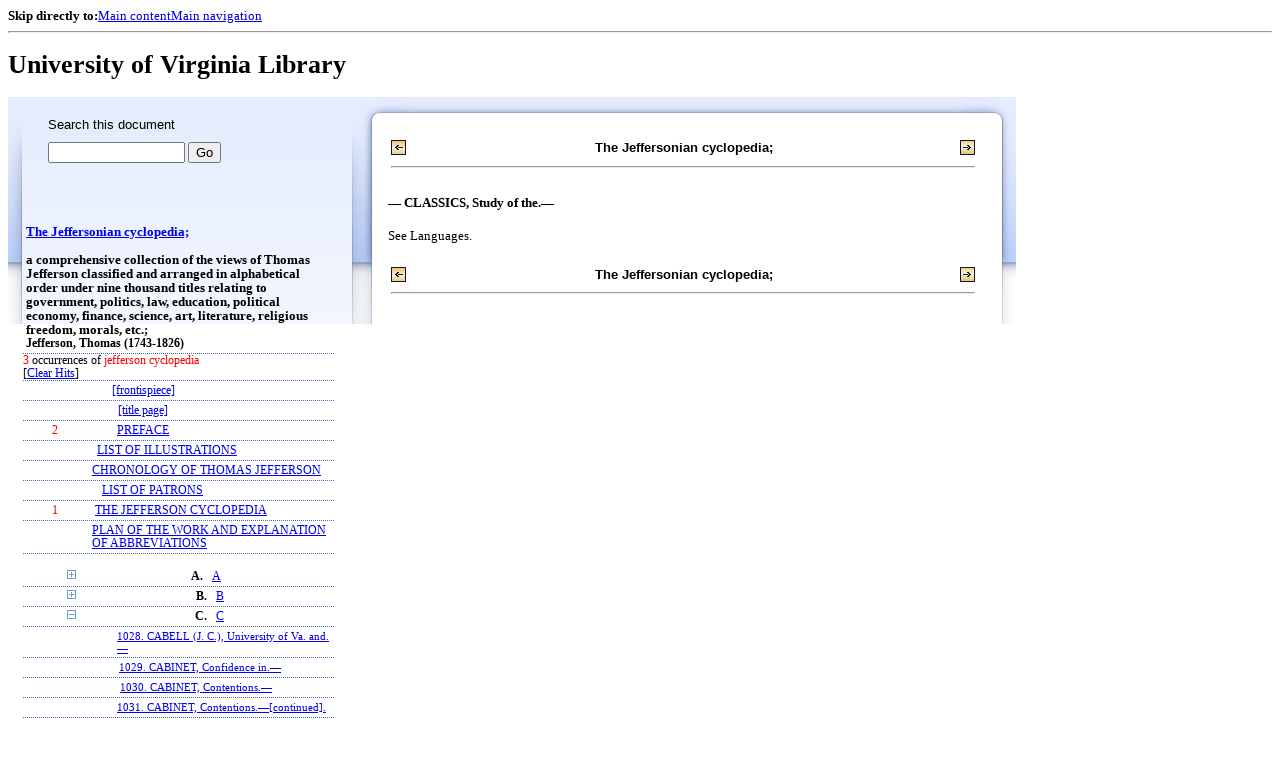

--- FILE ---
content_type: text/html;charset=UTF-8
request_url: https://xtf.lib.virginia.edu/xtf/view?docId=2005_Q1/uvaBook/tei/b001019292.xml;chunk.id=JCE1308a;toc.depth=1;toc.id=divC;brand=default;query=jefferson%20cyclopedia
body_size: 467908
content:

<!DOCTYPE html
  PUBLIC "-//W3C//DTD XHTML 1.0 Frameset//EN" "http://www.w3.org/TR/xhtml1/DTD/xhtml1-frameset.dtd">
<html xmlns="http://www.w3.org/1999/xhtml" xml:lang="en" lang="en"><head><meta http-equiv="Content-Type" content="text/html; charset=UTF-8; charset=UTF-8" /><title>The Jeffersonian cyclopedia; ::  :: University of Virginia Library</title><link href="http://www.lib.virginia.edu/scripts/yui-2.2.0a/build/grids/grids.css" rel="stylesheet" type="text/css" /><link href="https://www2.lib.virginia.edu/styles/main.css" rel="stylesheet" type="text/css" /><link rel="stylesheet" type="text/css" href="/xtf/css/default/dl.css" /><link rel="stylesheet" type="text/css" href="/xtf/css/default/toc.css" /><link rel="stylesheet" type="text/css" href="/xtf/css/default/table.css" /><link rel="stylesheet" type="text/css" href="/xtf/css/default/uva_blacklight_tei.css" /><link href="http://www.lib.virginia.edu/scripts/yahoo/2.3.0/build/button/assets/skins/sam/button.css" rel="stylesheet" type="text/css" /><script type="text/javascript" src="http://www.lib.virginia.edu/scripts/yahoo/2.3.0/build/yahoo-dom-event/yahoo-dom-event.js"></script><script type="text/javascript" src="http://www.lib.virginia.edu/scripts/yui-2.2.0a/build/element/element-beta-min.js"></script><script type="text/javascript" src="http://www.lib.virginia.edu/scripts/yui-2.2.0a/build/animation/animation-min.js"></script><script type="text/javascript" src="http://www.lib.virginia.edu/scripts/yui-2.2.0a/build/tabview/tabview-min.js"></script><script type="text/javascript" src="http://www.lib.virginia.edu/scripts/yahoo/2.3.0/build/button/button-beta-min.js"></script><script type="text/javascript" src="https://www2.lib.virginia.edu/scripts/main.js"></script><link href="https://www2.lib.virginia.edu/styles/components/news.css" rel="stylesheet" type="text/css" /><link href="https://www2.lib.virginia.edu/styles/home.css" rel="stylesheet" type="text/css" /><script type="text/javascript" src="https://xtf.lib.virginia.edu/xtf/script/jquery-1.2.6.min.js"></script><script type="text/javascript" src="https://xtf.lib.virginia.edu/xtf/script/showpage.js"></script></head><body id="home" class="uvalib-dl uvalib-hd1"><div id="globalHd"><div class="docWrap"><div id="skipToNav" class="imgReplace"><strong>Skip directly to:</strong><a href="#content">Main content</a><a href="#globalNav">Main navigation</a></div><hr /><div id="bookmarkMotif"></div><div id="branding"><h1 id="logo" class="imgReplace">University of Virginia Library</h1></div></div></div><div id="content"><div class="docWrap"><div id="subContent1"><div name="leftcolumn" class="leftcolumn"><div class="bbar"><form action="https://xtf.lib.virginia.edu/xtf/view" method="GET"><input type="hidden" name="docId" value="2005_Q1/uvaBook/tei/b001019292.xml" /><input type="hidden" name="chunk.id" value="JCE1308a" /><span class="search-text">Search this document</span><input name="query" type="text" size="15" id="bbar-query-box" /> <input type="submit" value="Go" id="bbar-submit-button" /></form></div><div class="toc"><table cellpadding="0" cellspacing="0" class="title"><tr><td><div class="toc_title"><a href="https://xtf.lib.virginia.edu/xtf/view?docId=2005_Q1/uvaBook/tei/b001019292.xml;brand=default;;query=jefferson cyclopedia" target="_top">The Jeffersonian cyclopedia;<br /></a><br />a comprehensive collection of the views of Thomas Jefferson classified and arranged in alphabetical order under nine thousand titles relating to government, politics, law, education, political economy, finance, science, art, literature, religious freedom, morals, etc.;</div><div class="toc_byline">Jefferson, Thomas (1743-1826)</div></td></tr></table><div class="hitSummary"><span class="hit-count">3</span> occurrences of <span class="hit-count">jefferson cyclopedia</span><br /> [<a href="https://xtf.lib.virginia.edu/xtf/view?docId=2005_Q1/uvaBook/tei/b001019292.xml;chunk.id=JCE1308a;toc.depth=1;toc.id=divC;brand=default" target="_top">Clear Hits</a>] </div><table cellpadding="0" cellspacing="0" class="toc-line"><tr><td width="35" class="hits"></td><td class="expand"> </td><td class="divnum"> </td><td class="head"><div class="l1"><a href="https://xtf.lib.virginia.edu/xtf/view?docId=2005_Q1/uvaBook/tei/b001019292.xml;chunk.id=d3;toc.depth=100;brand=default;query=jefferson cyclopedia" target="_top">[frontispiece]</a></div></td></tr></table><table cellpadding="0" cellspacing="0" class="toc-line"><tr><td width="35" class="hits"></td><td class="expand"> </td><td class="divnum"> </td><td class="head"><div class="l1"><a href="https://xtf.lib.virginia.edu/xtf/view?docId=2005_Q1/uvaBook/tei/b001019292.xml;chunk.id=d4;toc.depth=100;brand=default;query=jefferson cyclopedia" target="_top">[title page]</a></div></td></tr></table><table cellpadding="0" cellspacing="0" class="toc-line"><tr><td width="35" class="hits"><span class="hit-count">2  </span></td><td class="expand"> </td><td class="divnum"> </td><td class="head"><div class="l1"><a href="https://xtf.lib.virginia.edu/xtf/view?docId=2005_Q1/uvaBook/tei/b001019292.xml;chunk.id=d5;toc.depth=1;toc.id=;brand=default;query=jefferson cyclopedia#1" target="_top">PREFACE</a></div></td></tr></table><table cellpadding="0" cellspacing="0" class="toc-line"><tr><td width="35" class="hits"></td><td class="expand"> </td><td class="divnum"> </td><td class="head"><div class="l1"><a href="https://xtf.lib.virginia.edu/xtf/view?docId=2005_Q1/uvaBook/tei/b001019292.xml;chunk.id=d6;toc.depth=1;toc.id=;brand=default;query=jefferson cyclopedia#1" target="_top">LIST OF ILLUSTRATIONS</a></div></td></tr></table><table cellpadding="0" cellspacing="0" class="toc-line"><tr><td width="35" class="hits"></td><td class="expand"> </td><td class="divnum"> </td><td class="head"><div class="l1"><a href="https://xtf.lib.virginia.edu/xtf/view?docId=2005_Q1/uvaBook/tei/b001019292.xml;chunk.id=d7;toc.depth=1;toc.id=;brand=default;query=jefferson cyclopedia#1" target="_top">CHRONOLOGY OF THOMAS JEFFERSON</a></div></td></tr></table><table cellpadding="0" cellspacing="0" class="toc-line"><tr><td width="35" class="hits"></td><td class="expand"> </td><td class="divnum"> </td><td class="head"><div class="l1"><a href="https://xtf.lib.virginia.edu/xtf/view?docId=2005_Q1/uvaBook/tei/b001019292.xml;chunk.id=d8;toc.depth=1;toc.id=;brand=default;query=jefferson cyclopedia#1" target="_top">LIST OF PATRONS</a></div></td></tr></table><table cellpadding="0" cellspacing="0" class="toc-line"><tr><td width="35" class="hits"><span class="hit-count">1  </span></td><td class="expand"> </td><td class="divnum"> </td><td class="head"><div class="l1"><a href="https://xtf.lib.virginia.edu/xtf/view?docId=2005_Q1/uvaBook/tei/b001019292.xml;chunk.id=d9;toc.depth=1;toc.id=;brand=default;query=jefferson cyclopedia#1" target="_top">THE JEFFERSON CYCLOPEDIA</a></div></td></tr></table><table cellpadding="0" cellspacing="0" class="toc-line"><tr><td width="35" class="hits"></td><td class="expand"> </td><td class="divnum"> </td><td class="head"><div class="l1"><a href="https://xtf.lib.virginia.edu/xtf/view?docId=2005_Q1/uvaBook/tei/b001019292.xml;chunk.id=d10;toc.depth=1;toc.id=;brand=default;query=jefferson cyclopedia#1" target="_top">PLAN OF THE WORK AND EXPLANATION OF ABBREVIATIONS</a></div></td></tr></table><br /><table cellpadding="0" cellspacing="0" class="toc-line"><tr><td width="35" class="hits"></td><td class="expand"><a href="https://xtf.lib.virginia.edu/xtf/view?docId=2005_Q1/uvaBook/tei/b001019292.xml;chunk.id=JCE1308a;toc.id=divA;brand=default;query=jefferson cyclopedia" target="_top"><img src="https://xtf.lib.virginia.edu/xtf/icons/default/i_expand.gif" border="0" alt="expand section" /></a></td><td class="divnum">A. </td><td class="head"><div class="l1"><a href="https://xtf.lib.virginia.edu/xtf/view?docId=2005_Q1/uvaBook/tei/b001019292.xml;chunk.id=divA;toc.depth=1;toc.id=divA;brand=default;query=jefferson cyclopedia#1" target="_top">A</a></div></td></tr></table><table cellpadding="0" cellspacing="0" class="toc-line"><tr><td width="35" class="hits"></td><td class="expand"><a href="https://xtf.lib.virginia.edu/xtf/view?docId=2005_Q1/uvaBook/tei/b001019292.xml;chunk.id=JCE1308a;toc.id=divB;brand=default;query=jefferson cyclopedia" target="_top"><img src="https://xtf.lib.virginia.edu/xtf/icons/default/i_expand.gif" border="0" alt="expand section" /></a></td><td class="divnum">B. </td><td class="head"><div class="l1"><a href="https://xtf.lib.virginia.edu/xtf/view?docId=2005_Q1/uvaBook/tei/b001019292.xml;chunk.id=divB;toc.depth=1;toc.id=divB;brand=default;query=jefferson cyclopedia#1" target="_top">B</a></div></td></tr></table><table cellpadding="0" cellspacing="0" class="toc-line"><tr><td width="35" class="hits"></td><td class="expand"><a href="https://xtf.lib.virginia.edu/xtf/view?docId=2005_Q1/uvaBook/tei/b001019292.xml;chunk.id=JCE1308a;toc.id=;brand=default;query=jefferson cyclopedia" target="_top"><img src="https://xtf.lib.virginia.edu/xtf/icons/default/i_colpse.gif" border="0" alt="collapse section" /></a></td><td class="divnum">C. </td><td class="head"><div class="l1"><a href="https://xtf.lib.virginia.edu/xtf/view?docId=2005_Q1/uvaBook/tei/b001019292.xml;chunk.id=divC;toc.depth=1;toc.id=divC;brand=default;query=jefferson cyclopedia#1" target="_top">C</a></div></td></tr></table><table cellpadding="0" cellspacing="0" class="toc-line"><tr><td width="60" class="hits"></td><td class="expand"> </td><td class="divnum"> </td><td class="head"><div class="l2"><a href="https://xtf.lib.virginia.edu/xtf/view?docId=2005_Q1/uvaBook/tei/b001019292.xml;chunk.id=JCE1028;toc.depth=1;toc.id=divC;brand=default;query=jefferson cyclopedia#1" target="_top">1028. CABELL (J. C.), University of Va. and.—</a></div></td></tr></table><table cellpadding="0" cellspacing="0" class="toc-line"><tr><td width="60" class="hits"></td><td class="expand"> </td><td class="divnum"> </td><td class="head"><div class="l2"><a href="https://xtf.lib.virginia.edu/xtf/view?docId=2005_Q1/uvaBook/tei/b001019292.xml;chunk.id=JCE1029;toc.depth=1;toc.id=divC;brand=default;query=jefferson cyclopedia#1" target="_top">1029. CABINET, Confidence in.—</a></div></td></tr></table><table cellpadding="0" cellspacing="0" class="toc-line"><tr><td width="60" class="hits"></td><td class="expand"> </td><td class="divnum"> </td><td class="head"><div class="l2"><a href="https://xtf.lib.virginia.edu/xtf/view?docId=2005_Q1/uvaBook/tei/b001019292.xml;chunk.id=JCE1030;toc.depth=1;toc.id=divC;brand=default;query=jefferson cyclopedia#1" target="_top">1030. CABINET, Contentions.—</a></div></td></tr></table><table cellpadding="0" cellspacing="0" class="toc-line"><tr><td width="60" class="hits"></td><td class="expand"> </td><td class="divnum"> </td><td class="head"><div class="l2"><a href="https://xtf.lib.virginia.edu/xtf/view?docId=2005_Q1/uvaBook/tei/b001019292.xml;chunk.id=JCE1031;toc.depth=1;toc.id=divC;brand=default;query=jefferson cyclopedia#1" target="_top">1031. CABINET, Contentions.—[continued].</a></div></td></tr></table><table cellpadding="0" cellspacing="0" class="toc-line"><tr><td width="60" class="hits"></td><td class="expand"> </td><td class="divnum"> </td><td class="head"><div class="l2"><a href="https://xtf.lib.virginia.edu/xtf/view?docId=2005_Q1/uvaBook/tei/b001019292.xml;chunk.id=JCE1032;toc.depth=1;toc.id=divC;brand=default;query=jefferson cyclopedia#1" target="_top">1032. CABINET, Enmity in.—</a></div></td></tr></table><table cellpadding="0" cellspacing="0" class="toc-line"><tr><td width="60" class="hits"></td><td class="expand"> </td><td class="divnum"> </td><td class="head"><div class="l2"><a href="https://xtf.lib.virginia.edu/xtf/view?docId=2005_Q1/uvaBook/tei/b001019292.xml;chunk.id=JCE1033;toc.depth=1;toc.id=divC;brand=default;query=jefferson cyclopedia#1" target="_top">1033. CABINET, Enmity in.—[continued].</a></div></td></tr></table><table cellpadding="0" cellspacing="0" class="toc-line"><tr><td width="60" class="hits"></td><td class="expand"> </td><td class="divnum"> </td><td class="head"><div class="l2"><a href="https://xtf.lib.virginia.edu/xtf/view?docId=2005_Q1/uvaBook/tei/b001019292.xml;chunk.id=JCE1034;toc.depth=1;toc.id=divC;brand=default;query=jefferson cyclopedia#1" target="_top">1034. CABINET, Equipoise of Opinion in.—</a></div></td></tr></table><table cellpadding="0" cellspacing="0" class="toc-line"><tr><td width="60" class="hits"></td><td class="expand"> </td><td class="divnum"> </td><td class="head"><div class="l2"><a href="https://xtf.lib.virginia.edu/xtf/view?docId=2005_Q1/uvaBook/tei/b001019292.xml;chunk.id=JCE1035;toc.depth=1;toc.id=divC;brand=default;query=jefferson cyclopedia#1" target="_top">1035. CABINET, Harmonious.—</a></div></td></tr></table><table cellpadding="0" cellspacing="0" class="toc-line"><tr><td width="60" class="hits"></td><td class="expand"> </td><td class="divnum"> </td><td class="head"><div class="l2"><a href="https://xtf.lib.virginia.edu/xtf/view?docId=2005_Q1/uvaBook/tei/b001019292.xml;chunk.id=JCE1036;toc.depth=1;toc.id=divC;brand=default;query=jefferson cyclopedia#1" target="_top">1036. CABINET, Harmonious.—[continued].</a></div></td></tr></table><table cellpadding="0" cellspacing="0" class="toc-line"><tr><td width="60" class="hits"></td><td class="expand"> </td><td class="divnum"> </td><td class="head"><div class="l2"><a href="https://xtf.lib.virginia.edu/xtf/view?docId=2005_Q1/uvaBook/tei/b001019292.xml;chunk.id=JCE1037;toc.depth=1;toc.id=divC;brand=default;query=jefferson cyclopedia#1" target="_top">1037. CABINET, Harmonious.—[further continued]. </a></div></td></tr></table><table cellpadding="0" cellspacing="0" class="toc-line"><tr><td width="60" class="hits"></td><td class="expand"> </td><td class="divnum"> </td><td class="head"><div class="l2"><a href="https://xtf.lib.virginia.edu/xtf/view?docId=2005_Q1/uvaBook/tei/b001019292.xml;chunk.id=JCE1038;toc.depth=1;toc.id=divC;brand=default;query=jefferson cyclopedia#1" target="_top">1038. CABINET, Harmonious.—[further continued] .</a></div></td></tr></table><table cellpadding="0" cellspacing="0" class="toc-line"><tr><td width="60" class="hits"></td><td class="expand"> </td><td class="divnum"> </td><td class="head"><div class="l2"><a href="https://xtf.lib.virginia.edu/xtf/view?docId=2005_Q1/uvaBook/tei/b001019292.xml;chunk.id=JCE1039;toc.depth=1;toc.id=divC;brand=default;query=jefferson cyclopedia#1" target="_top">1039. CABINET, Harmonious.—[further continued]. </a></div></td></tr></table><table cellpadding="0" cellspacing="0" class="toc-line"><tr><td width="60" class="hits"></td><td class="expand"> </td><td class="divnum"> </td><td class="head"><div class="l2"><a href="https://xtf.lib.virginia.edu/xtf/view?docId=2005_Q1/uvaBook/tei/b001019292.xml;chunk.id=JCE1040;toc.depth=1;toc.id=divC;brand=default;query=jefferson cyclopedia#1" target="_top">1040. CABINET, Harmonious.—[further continued] .</a></div></td></tr></table><table cellpadding="0" cellspacing="0" class="toc-line"><tr><td width="60" class="hits"></td><td class="expand"> </td><td class="divnum"> </td><td class="head"><div class="l2"><a href="https://xtf.lib.virginia.edu/xtf/view?docId=2005_Q1/uvaBook/tei/b001019292.xml;chunk.id=JCE1041;toc.depth=1;toc.id=divC;brand=default;query=jefferson cyclopedia#1" target="_top">1041. CABINET, Harmonious.—[further continued]. </a></div></td></tr></table><table cellpadding="0" cellspacing="0" class="toc-line"><tr><td width="60" class="hits"></td><td class="expand"> </td><td class="divnum"> </td><td class="head"><div class="l2"><a href="https://xtf.lib.virginia.edu/xtf/view?docId=2005_Q1/uvaBook/tei/b001019292.xml;chunk.id=JCE1042;toc.depth=1;toc.id=divC;brand=default;query=jefferson cyclopedia#1" target="_top">1042. CABINET, Indebtedness to.—</a></div></td></tr></table><table cellpadding="0" cellspacing="0" class="toc-line"><tr><td width="60" class="hits"></td><td class="expand"> </td><td class="divnum"> </td><td class="head"><div class="l2"><a href="https://xtf.lib.virginia.edu/xtf/view?docId=2005_Q1/uvaBook/tei/b001019292.xml;chunk.id=JCE1043;toc.depth=1;toc.id=divC;brand=default;query=jefferson cyclopedia#1" target="_top">1043. CABINET, Indebtedness to.—[continued].</a></div></td></tr></table><table cellpadding="0" cellspacing="0" class="toc-line"><tr><td width="60" class="hits"></td><td class="expand"> </td><td class="divnum"> </td><td class="head"><div class="l2"><a href="https://xtf.lib.virginia.edu/xtf/view?docId=2005_Q1/uvaBook/tei/b001019292.xml;chunk.id=JCE1044;toc.depth=1;toc.id=divC;brand=default;query=jefferson cyclopedia#1" target="_top">1044. CABINET, Indebtedness to.—[further continued]. </a></div></td></tr></table><table cellpadding="0" cellspacing="0" class="toc-line"><tr><td width="60" class="hits"></td><td class="expand"> </td><td class="divnum"> </td><td class="head"><div class="l2"><a href="https://xtf.lib.virginia.edu/xtf/view?docId=2005_Q1/uvaBook/tei/b001019292.xml;chunk.id=JCE1045;toc.depth=1;toc.id=divC;brand=default;query=jefferson cyclopedia#1" target="_top">1045. CABINET, Intrigue in.—</a></div></td></tr></table><table cellpadding="0" cellspacing="0" class="toc-line"><tr><td width="60" class="hits"></td><td class="expand"> </td><td class="divnum"> </td><td class="head"><div class="l2"><a href="https://xtf.lib.virginia.edu/xtf/view?docId=2005_Q1/uvaBook/tei/b001019292.xml;chunk.id=JCE1046;toc.depth=1;toc.id=divC;brand=default;query=jefferson cyclopedia#1" target="_top">1046. CABINET, A Kitchen.—</a></div></td></tr></table><table cellpadding="0" cellspacing="0" class="toc-line"><tr><td width="60" class="hits"></td><td class="expand"> </td><td class="divnum"> </td><td class="head"><div class="l2"><a href="https://xtf.lib.virginia.edu/xtf/view?docId=2005_Q1/uvaBook/tei/b001019292.xml;chunk.id=JCE1047;toc.depth=1;toc.id=divC;brand=default;query=jefferson cyclopedia#1" target="_top">1047. CABINET, Rules of Jefferson's.—</a></div></td></tr></table><table cellpadding="0" cellspacing="0" class="toc-line"><tr><td width="60" class="hits"></td><td class="expand"> </td><td class="divnum"> </td><td class="head"><div class="l2"><a href="https://xtf.lib.virginia.edu/xtf/view?docId=2005_Q1/uvaBook/tei/b001019292.xml;chunk.id=JCE1048;toc.depth=1;toc.id=divC;brand=default;query=jefferson cyclopedia#1" target="_top">1048. CABINET, Rules of Jefferson's.—[continued].</a></div></td></tr></table><table cellpadding="0" cellspacing="0" class="toc-line"><tr><td width="60" class="hits"></td><td class="expand"> </td><td class="divnum"> </td><td class="head"><div class="l2"><a href="https://xtf.lib.virginia.edu/xtf/view?docId=2005_Q1/uvaBook/tei/b001019292.xml;chunk.id=JCE1049;toc.depth=1;toc.id=divC;brand=default;query=jefferson cyclopedia#1" target="_top">1049. CABINET, Rules of Jefferson's.—[further continued]. </a></div></td></tr></table><table cellpadding="0" cellspacing="0" class="toc-line"><tr><td width="60" class="hits"></td><td class="expand"> </td><td class="divnum"> </td><td class="head"><div class="l2"><a href="https://xtf.lib.virginia.edu/xtf/view?docId=2005_Q1/uvaBook/tei/b001019292.xml;chunk.id=JCE1050;toc.depth=1;toc.id=divC;brand=default;query=jefferson cyclopedia#1" target="_top">1050. CABINET, Theory and the.—</a></div></td></tr></table><table cellpadding="0" cellspacing="0" class="toc-line"><tr><td width="60" class="hits"></td><td class="expand"> </td><td class="divnum"> </td><td class="head"><div class="l2"><a href="https://xtf.lib.virginia.edu/xtf/view?docId=2005_Q1/uvaBook/tei/b001019292.xml;chunk.id=JCE1051;toc.depth=1;toc.id=divC;brand=default;query=jefferson cyclopedia#1" target="_top">1051. CABINET, An Unbroken.—</a></div></td></tr></table><table cellpadding="0" cellspacing="0" class="toc-line"><tr><td width="60" class="hits"></td><td class="expand"> </td><td class="divnum"> </td><td class="head"><div class="l2"><a href="https://xtf.lib.virginia.edu/xtf/view?docId=2005_Q1/uvaBook/tei/b001019292.xml;chunk.id=JCE1052;toc.depth=1;toc.id=divC;brand=default;query=jefferson cyclopedia#1" target="_top">1052. CABINET, Verbal and Written Opinions.—</a></div></td></tr></table><table cellpadding="0" cellspacing="0" class="toc-line"><tr><td width="60" class="hits"></td><td class="expand"> </td><td class="divnum"> </td><td class="head"><div class="l2"><a href="https://xtf.lib.virginia.edu/xtf/view?docId=2005_Q1/uvaBook/tei/b001019292.xml;chunk.id=JCE1053;toc.depth=1;toc.id=divC;brand=default;query=jefferson cyclopedia#1" target="_top">1053. CABINET, Verbal and Written Opinions.—[continued].</a></div></td></tr></table><table cellpadding="0" cellspacing="0" class="toc-line"><tr><td width="60" class="hits"></td><td class="expand"> </td><td class="divnum"> </td><td class="head"><div class="l2"><a href="https://xtf.lib.virginia.edu/xtf/view?docId=2005_Q1/uvaBook/tei/b001019292.xml;chunk.id=JCE1054;toc.depth=1;toc.id=divC;brand=default;query=jefferson cyclopedia#1" target="_top">1054. CABINET, Verbal and Written Opinions.—[further continued]. </a></div></td></tr></table><table cellpadding="0" cellspacing="0" class="toc-line"><tr><td width="60" class="hits"></td><td class="expand"> </td><td class="divnum"> </td><td class="head"><div class="l2"><a href="https://xtf.lib.virginia.edu/xtf/view?docId=2005_Q1/uvaBook/tei/b001019292.xml;chunk.id=JCE1055;toc.depth=1;toc.id=divC;brand=default;query=jefferson cyclopedia#1" target="_top">1055. CABINET, Vice-President and.—</a></div></td></tr></table><table cellpadding="0" cellspacing="0" class="toc-line"><tr><td width="60" class="hits"></td><td class="expand"> </td><td class="divnum"> </td><td class="head"><div class="l2"><a href="https://xtf.lib.virginia.edu/xtf/view?docId=2005_Q1/uvaBook/tei/b001019292.xml;chunk.id=JCE1056;toc.depth=1;toc.id=divC;brand=default;query=jefferson cyclopedia#1" target="_top">1056. CABINET, Vice-President and.—[continued].</a></div></td></tr></table><table cellpadding="0" cellspacing="0" class="toc-line"><tr><td width="60" class="hits"></td><td class="expand"> </td><td class="divnum"> </td><td class="head"><div class="l2"><a href="https://xtf.lib.virginia.edu/xtf/view?docId=2005_Q1/uvaBook/tei/b001019292.xml;chunk.id=JCE1057;toc.depth=1;toc.id=divC;brand=default;query=jefferson cyclopedia#1" target="_top">1057. CABINET OFFICERS, Congress and.—</a></div></td></tr></table><table cellpadding="0" cellspacing="0" class="toc-line"><tr><td width="60" class="hits"></td><td class="expand"> </td><td class="divnum"> </td><td class="head"><div class="l2"><a href="https://xtf.lib.virginia.edu/xtf/view?docId=2005_Q1/uvaBook/tei/b001019292.xml;chunk.id=JCE1058;toc.depth=1;toc.id=divC;brand=default;query=jefferson cyclopedia#1" target="_top">1058. CABINET OFFICERS, Courtesy between.—</a></div></td></tr></table><table cellpadding="0" cellspacing="0" class="toc-line"><tr><td width="60" class="hits"></td><td class="expand"> </td><td class="divnum"> </td><td class="head"><div class="l2"><a href="https://xtf.lib.virginia.edu/xtf/view?docId=2005_Q1/uvaBook/tei/b001019292.xml;chunk.id=JCE1059;toc.depth=1;toc.id=divC;brand=default;query=jefferson cyclopedia#1" target="_top">1059. CABINET OFFICERS, Newspapers and.—</a></div></td></tr></table><table cellpadding="0" cellspacing="0" class="toc-line"><tr><td width="60" class="hits"></td><td class="expand"> </td><td class="divnum"> </td><td class="head"><div class="l2"><a href="https://xtf.lib.virginia.edu/xtf/view?docId=2005_Q1/uvaBook/tei/b001019292.xml;chunk.id=JCE1060;toc.depth=1;toc.id=divC;brand=default;query=jefferson cyclopedia#1" target="_top">1060. CABINET OFFICERS, Public Confidence in.—</a></div></td></tr></table><table cellpadding="0" cellspacing="0" class="toc-line"><tr><td width="60" class="hits"></td><td class="expand"> </td><td class="divnum"> </td><td class="head"><div class="l2"><a href="https://xtf.lib.virginia.edu/xtf/view?docId=2005_Q1/uvaBook/tei/b001019292.xml;chunk.id=JCE1061;toc.depth=1;toc.id=divC;brand=default;query=jefferson cyclopedia#1" target="_top">1061. CABINET OFFICERS, Society and.—</a></div></td></tr></table><table cellpadding="0" cellspacing="0" class="toc-line"><tr><td width="60" class="hits"></td><td class="expand"> </td><td class="divnum"> </td><td class="head"><div class="l2"><a href="https://xtf.lib.virginia.edu/xtf/view?docId=2005_Q1/uvaBook/tei/b001019292.xml;chunk.id=JCE1061a;toc.depth=1;toc.id=divC;brand=default;query=jefferson cyclopedia#1" target="_top">— CABOT FAMILY, Arms of.—</a></div></td></tr></table><table cellpadding="0" cellspacing="0" class="toc-line"><tr><td width="60" class="hits"></td><td class="expand"> </td><td class="divnum"> </td><td class="head"><div class="l2"><a href="https://xtf.lib.virginia.edu/xtf/view?docId=2005_Q1/uvaBook/tei/b001019292.xml;chunk.id=JCE1061b;toc.depth=1;toc.id=divC;brand=default;query=jefferson cyclopedia#1" target="_top">— CÆSAR.—</a></div></td></tr></table><table cellpadding="0" cellspacing="0" class="toc-line"><tr><td width="60" class="hits"></td><td class="expand"> </td><td class="divnum"> </td><td class="head"><div class="l2"><a href="https://xtf.lib.virginia.edu/xtf/view?docId=2005_Q1/uvaBook/tei/b001019292.xml;chunk.id=JCE1062;toc.depth=1;toc.id=divC;brand=default;query=jefferson cyclopedia#1" target="_top">1062. CALLENDER (J. T.), Defence of.</a></div></td></tr></table><table cellpadding="0" cellspacing="0" class="toc-line"><tr><td width="60" class="hits"></td><td class="expand"> </td><td class="divnum"> </td><td class="head"><div class="l2"><a href="https://xtf.lib.virginia.edu/xtf/view?docId=2005_Q1/uvaBook/tei/b001019292.xml;chunk.id=JCE1063;toc.depth=1;toc.id=divC;brand=default;query=jefferson cyclopedia#1" target="_top">1063. CALLENDER (J. T.), Federalists and.—</a></div></td></tr></table><table cellpadding="0" cellspacing="0" class="toc-line"><tr><td width="60" class="hits"></td><td class="expand"> </td><td class="divnum"> </td><td class="head"><div class="l2"><a href="https://xtf.lib.virginia.edu/xtf/view?docId=2005_Q1/uvaBook/tei/b001019292.xml;chunk.id=JCE1064;toc.depth=1;toc.id=divC;brand=default;query=jefferson cyclopedia#1" target="_top">1064. CALLENDER (J. T.), Fine paid.—</a></div></td></tr></table><table cellpadding="0" cellspacing="0" class="toc-line"><tr><td width="60" class="hits"></td><td class="expand"> </td><td class="divnum"> </td><td class="head"><div class="l2"><a href="https://xtf.lib.virginia.edu/xtf/view?docId=2005_Q1/uvaBook/tei/b001019292.xml;chunk.id=JCE1065;toc.depth=1;toc.id=divC;brand=default;query=jefferson cyclopedia#1" target="_top">1065. CALLENDER (J. T.), Persecution of.—</a></div></td></tr></table><table cellpadding="0" cellspacing="0" class="toc-line"><tr><td width="60" class="hits"></td><td class="expand"> </td><td class="divnum"> </td><td class="head"><div class="l2"><a href="https://xtf.lib.virginia.edu/xtf/view?docId=2005_Q1/uvaBook/tei/b001019292.xml;chunk.id=JCE1066;toc.depth=1;toc.id=divC;brand=default;query=jefferson cyclopedia#1" target="_top">1066. CALLENDER (J. T.), Belations with Jefferson.—</a></div></td></tr></table><table cellpadding="0" cellspacing="0" class="toc-line"><tr><td width="60" class="hits"></td><td class="expand"> </td><td class="divnum"> </td><td class="head"><div class="l2"><a href="https://xtf.lib.virginia.edu/xtf/view?docId=2005_Q1/uvaBook/tei/b001019292.xml;chunk.id=JCE1067;toc.depth=1;toc.id=divC;brand=default;query=jefferson cyclopedia#1" target="_top">1067. CALLENDER (J. T.), Threats of.—</a></div></td></tr></table><table cellpadding="0" cellspacing="0" class="toc-line"><tr><td width="60" class="hits"></td><td class="expand"> </td><td class="divnum"> </td><td class="head"><div class="l2"><a href="https://xtf.lib.virginia.edu/xtf/view?docId=2005_Q1/uvaBook/tei/b001019292.xml;chunk.id=JCE1068;toc.depth=1;toc.id=divC;brand=default;query=jefferson cyclopedia#1" target="_top">1068. CALONNE (C. A. de), Character of.—</a></div></td></tr></table><table cellpadding="0" cellspacing="0" class="toc-line"><tr><td width="60" class="hits"></td><td class="expand"> </td><td class="divnum"> </td><td class="head"><div class="l2"><a href="https://xtf.lib.virginia.edu/xtf/view?docId=2005_Q1/uvaBook/tei/b001019292.xml;chunk.id=JCE1069;toc.depth=1;toc.id=divC;brand=default;query=jefferson cyclopedia#1" target="_top">1069. CALUMNY, Character and.—</a></div></td></tr></table><table cellpadding="0" cellspacing="0" class="toc-line"><tr><td width="60" class="hits"></td><td class="expand"> </td><td class="divnum"> </td><td class="head"><div class="l2"><a href="https://xtf.lib.virginia.edu/xtf/view?docId=2005_Q1/uvaBook/tei/b001019292.xml;chunk.id=JCE1070;toc.depth=1;toc.id=divC;brand=default;query=jefferson cyclopedia#1" target="_top">1070. CALUMNY, Contradiction of.—</a></div></td></tr></table><table cellpadding="0" cellspacing="0" class="toc-line"><tr><td width="60" class="hits"></td><td class="expand"> </td><td class="divnum"> </td><td class="head"><div class="l2"><a href="https://xtf.lib.virginia.edu/xtf/view?docId=2005_Q1/uvaBook/tei/b001019292.xml;chunk.id=JCE1071;toc.depth=1;toc.id=divC;brand=default;query=jefferson cyclopedia#1" target="_top">1071. CALUMNY, Foolish.—</a></div></td></tr></table><table cellpadding="0" cellspacing="0" class="toc-line"><tr><td width="60" class="hits"></td><td class="expand"> </td><td class="divnum"> </td><td class="head"><div class="l2"><a href="https://xtf.lib.virginia.edu/xtf/view?docId=2005_Q1/uvaBook/tei/b001019292.xml;chunk.id=JCE1072;toc.depth=1;toc.id=divC;brand=default;query=jefferson cyclopedia#1" target="_top">1072. CALUMNY, Forgotten.—</a></div></td></tr></table><table cellpadding="0" cellspacing="0" class="toc-line"><tr><td width="60" class="hits"></td><td class="expand"> </td><td class="divnum"> </td><td class="head"><div class="l2"><a href="https://xtf.lib.virginia.edu/xtf/view?docId=2005_Q1/uvaBook/tei/b001019292.xml;chunk.id=JCE1073;toc.depth=1;toc.id=divC;brand=default;query=jefferson cyclopedia#1" target="_top">1073. CALUMNY, Newspaper.—</a></div></td></tr></table><table cellpadding="0" cellspacing="0" class="toc-line"><tr><td width="60" class="hits"></td><td class="expand"> </td><td class="divnum"> </td><td class="head"><div class="l2"><a href="https://xtf.lib.virginia.edu/xtf/view?docId=2005_Q1/uvaBook/tei/b001019292.xml;chunk.id=JCE1074;toc.depth=1;toc.id=divC;brand=default;query=jefferson cyclopedia#1" target="_top">1074. CALUMNY, Political.—</a></div></td></tr></table><table cellpadding="0" cellspacing="0" class="toc-line"><tr><td width="60" class="hits"></td><td class="expand"> </td><td class="divnum"> </td><td class="head"><div class="l2"><a href="https://xtf.lib.virginia.edu/xtf/view?docId=2005_Q1/uvaBook/tei/b001019292.xml;chunk.id=JCE1075;toc.depth=1;toc.id=divC;brand=default;query=jefferson cyclopedia#1" target="_top">1075. CALUMNY, Political.—[continued].</a></div></td></tr></table><table cellpadding="0" cellspacing="0" class="toc-line"><tr><td width="60" class="hits"></td><td class="expand"> </td><td class="divnum"> </td><td class="head"><div class="l2"><a href="https://xtf.lib.virginia.edu/xtf/view?docId=2005_Q1/uvaBook/tei/b001019292.xml;chunk.id=JCE1076;toc.depth=1;toc.id=divC;brand=default;query=jefferson cyclopedia#1" target="_top">1076. CALUMNY, Political.—[further continued]. </a></div></td></tr></table><table cellpadding="0" cellspacing="0" class="toc-line"><tr><td width="60" class="hits"></td><td class="expand"> </td><td class="divnum"> </td><td class="head"><div class="l2"><a href="https://xtf.lib.virginia.edu/xtf/view?docId=2005_Q1/uvaBook/tei/b001019292.xml;chunk.id=JCE1077;toc.depth=1;toc.id=divC;brand=default;query=jefferson cyclopedia#1" target="_top">1077. CALUMNY, Political.—[further continued] .</a></div></td></tr></table><table cellpadding="0" cellspacing="0" class="toc-line"><tr><td width="60" class="hits"></td><td class="expand"> </td><td class="divnum"> </td><td class="head"><div class="l2"><a href="https://xtf.lib.virginia.edu/xtf/view?docId=2005_Q1/uvaBook/tei/b001019292.xml;chunk.id=JCE1078;toc.depth=1;toc.id=divC;brand=default;query=jefferson cyclopedia#1" target="_top">1078. CALUMNY, Posterity and.—</a></div></td></tr></table><table cellpadding="0" cellspacing="0" class="toc-line"><tr><td width="60" class="hits"></td><td class="expand"> </td><td class="divnum"> </td><td class="head"><div class="l2"><a href="https://xtf.lib.virginia.edu/xtf/view?docId=2005_Q1/uvaBook/tei/b001019292.xml;chunk.id=JCE1079;toc.depth=1;toc.id=divC;brand=default;query=jefferson cyclopedia#1" target="_top">1079. CALUMNY, Public Service and.</a></div></td></tr></table><table cellpadding="0" cellspacing="0" class="toc-line"><tr><td width="60" class="hits"></td><td class="expand"> </td><td class="divnum"> </td><td class="head"><div class="l2"><a href="https://xtf.lib.virginia.edu/xtf/view?docId=2005_Q1/uvaBook/tei/b001019292.xml;chunk.id=JCE1080;toc.depth=1;toc.id=divC;brand=default;query=jefferson cyclopedia#1" target="_top">1080. CALUMNY, Religion and.—</a></div></td></tr></table><table cellpadding="0" cellspacing="0" class="toc-line"><tr><td width="60" class="hits"></td><td class="expand"> </td><td class="divnum"> </td><td class="head"><div class="l2"><a href="https://xtf.lib.virginia.edu/xtf/view?docId=2005_Q1/uvaBook/tei/b001019292.xml;chunk.id=JCE1081;toc.depth=1;toc.id=divC;brand=default;query=jefferson cyclopedia#1" target="_top">1081. CALUMNY, Silence under.—</a></div></td></tr></table><table cellpadding="0" cellspacing="0" class="toc-line"><tr><td width="60" class="hits"></td><td class="expand"> </td><td class="divnum"> </td><td class="head"><div class="l2"><a href="https://xtf.lib.virginia.edu/xtf/view?docId=2005_Q1/uvaBook/tei/b001019292.xml;chunk.id=JCE1082;toc.depth=1;toc.id=divC;brand=default;query=jefferson cyclopedia#1" target="_top">1082. CALUMNY, Unnoticed.—</a></div></td></tr></table><table cellpadding="0" cellspacing="0" class="toc-line"><tr><td width="60" class="hits"></td><td class="expand"> </td><td class="divnum"> </td><td class="head"><div class="l2"><a href="https://xtf.lib.virginia.edu/xtf/view?docId=2005_Q1/uvaBook/tei/b001019292.xml;chunk.id=JCE1083;toc.depth=1;toc.id=divC;brand=default;query=jefferson cyclopedia#1" target="_top">1083. CAMDEN, Battle of.—</a></div></td></tr></table><table cellpadding="0" cellspacing="0" class="toc-line"><tr><td width="60" class="hits"></td><td class="expand"> </td><td class="divnum"> </td><td class="head"><div class="l2"><a href="https://xtf.lib.virginia.edu/xtf/view?docId=2005_Q1/uvaBook/tei/b001019292.xml;chunk.id=JCE1084;toc.depth=1;toc.id=divC;brand=default;query=jefferson cyclopedia#1" target="_top">1084. CAMDEN, Battle of.—[continued].</a></div></td></tr></table><table cellpadding="0" cellspacing="0" class="toc-line"><tr><td width="60" class="hits"></td><td class="expand"> </td><td class="divnum"> </td><td class="head"><div class="l2"><a href="https://xtf.lib.virginia.edu/xtf/view?docId=2005_Q1/uvaBook/tei/b001019292.xml;chunk.id=JCE1085;toc.depth=1;toc.id=divC;brand=default;query=jefferson cyclopedia#1" target="_top">1085. CAMPBELL (Col.), Battle of King's Mountain.—</a></div></td></tr></table><table cellpadding="0" cellspacing="0" class="toc-line"><tr><td width="60" class="hits"></td><td class="expand"> </td><td class="divnum"> </td><td class="head"><div class="l2"><a href="https://xtf.lib.virginia.edu/xtf/view?docId=2005_Q1/uvaBook/tei/b001019292.xml;chunk.id=JCE1086;toc.depth=1;toc.id=divC;brand=default;query=jefferson cyclopedia#1" target="_top">1086. CANADA, The Colonies and.—</a></div></td></tr></table><table cellpadding="0" cellspacing="0" class="toc-line"><tr><td width="60" class="hits"></td><td class="expand"> </td><td class="divnum"> </td><td class="head"><div class="l2"><a href="https://xtf.lib.virginia.edu/xtf/view?docId=2005_Q1/uvaBook/tei/b001019292.xml;chunk.id=JCE1087;toc.depth=1;toc.id=divC;brand=default;query=jefferson cyclopedia#1" target="_top">1087. CANADA, The Colonies and.—[continued].</a></div></td></tr></table><table cellpadding="0" cellspacing="0" class="toc-line"><tr><td width="60" class="hits"></td><td class="expand"> </td><td class="divnum"> </td><td class="head"><div class="l2"><a href="https://xtf.lib.virginia.edu/xtf/view?docId=2005_Q1/uvaBook/tei/b001019292.xml;chunk.id=JCE1088;toc.depth=1;toc.id=divC;brand=default;query=jefferson cyclopedia#1" target="_top">1088. CANADA, The Colonies and.—[further continued]. </a></div></td></tr></table><table cellpadding="0" cellspacing="0" class="toc-line"><tr><td width="60" class="hits"></td><td class="expand"> </td><td class="divnum"> </td><td class="head"><div class="l2"><a href="https://xtf.lib.virginia.edu/xtf/view?docId=2005_Q1/uvaBook/tei/b001019292.xml;chunk.id=JCE1089;toc.depth=1;toc.id=divC;brand=default;query=jefferson cyclopedia#1" target="_top">1089. CANADA, The Colonies and.—[further continued] .</a></div></td></tr></table><table cellpadding="0" cellspacing="0" class="toc-line"><tr><td width="60" class="hits"></td><td class="expand"> </td><td class="divnum"> </td><td class="head"><div class="l2"><a href="https://xtf.lib.virginia.edu/xtf/view?docId=2005_Q1/uvaBook/tei/b001019292.xml;chunk.id=JCE1090;toc.depth=1;toc.id=divC;brand=default;query=jefferson cyclopedia#1" target="_top">1090. CANADA, Conquest of.—</a></div></td></tr></table><table cellpadding="0" cellspacing="0" class="toc-line"><tr><td width="60" class="hits"></td><td class="expand"> </td><td class="divnum"> </td><td class="head"><div class="l2"><a href="https://xtf.lib.virginia.edu/xtf/view?docId=2005_Q1/uvaBook/tei/b001019292.xml;chunk.id=JCE1091;toc.depth=1;toc.id=divC;brand=default;query=jefferson cyclopedia#1" target="_top">1091. CANADA, Conquest of.—[continued].</a></div></td></tr></table><table cellpadding="0" cellspacing="0" class="toc-line"><tr><td width="60" class="hits"></td><td class="expand"> </td><td class="divnum"> </td><td class="head"><div class="l2"><a href="https://xtf.lib.virginia.edu/xtf/view?docId=2005_Q1/uvaBook/tei/b001019292.xml;chunk.id=JCE1092;toc.depth=1;toc.id=divC;brand=default;query=jefferson cyclopedia#1" target="_top">1092. CANADA, Conquest of.—[further continued]. </a></div></td></tr></table><table cellpadding="0" cellspacing="0" class="toc-line"><tr><td width="60" class="hits"></td><td class="expand"> </td><td class="divnum"> </td><td class="head"><div class="l2"><a href="https://xtf.lib.virginia.edu/xtf/view?docId=2005_Q1/uvaBook/tei/b001019292.xml;chunk.id=JCE1093;toc.depth=1;toc.id=divC;brand=default;query=jefferson cyclopedia#1" target="_top">1093. CANADA, Conquest of.—[further continued] .</a></div></td></tr></table><table cellpadding="0" cellspacing="0" class="toc-line"><tr><td width="60" class="hits"></td><td class="expand"> </td><td class="divnum"> </td><td class="head"><div class="l2"><a href="https://xtf.lib.virginia.edu/xtf/view?docId=2005_Q1/uvaBook/tei/b001019292.xml;chunk.id=JCE1094;toc.depth=1;toc.id=divC;brand=default;query=jefferson cyclopedia#1" target="_top">1094. CANADA, Conquest of.—[further continued]. </a></div></td></tr></table><table cellpadding="0" cellspacing="0" class="toc-line"><tr><td width="60" class="hits"></td><td class="expand"> </td><td class="divnum"> </td><td class="head"><div class="l2"><a href="https://xtf.lib.virginia.edu/xtf/view?docId=2005_Q1/uvaBook/tei/b001019292.xml;chunk.id=JCE1095;toc.depth=1;toc.id=divC;brand=default;query=jefferson cyclopedia#1" target="_top">1095. CANADA, Conquest of.—[further continued]. </a></div></td></tr></table><table cellpadding="0" cellspacing="0" class="toc-line"><tr><td width="60" class="hits"></td><td class="expand"> </td><td class="divnum"> </td><td class="head"><div class="l2"><a href="https://xtf.lib.virginia.edu/xtf/view?docId=2005_Q1/uvaBook/tei/b001019292.xml;chunk.id=JCE1096;toc.depth=1;toc.id=divC;brand=default;query=jefferson cyclopedia#1" target="_top">1096. CANADA, Conquest of.—[further continued].</a></div></td></tr></table><table cellpadding="0" cellspacing="0" class="toc-line"><tr><td width="60" class="hits"></td><td class="expand"> </td><td class="divnum"> </td><td class="head"><div class="l2"><a href="https://xtf.lib.virginia.edu/xtf/view?docId=2005_Q1/uvaBook/tei/b001019292.xml;chunk.id=JCE1097;toc.depth=1;toc.id=divC;brand=default;query=jefferson cyclopedia#1" target="_top">1097. CANADA, Conquest of.—[further continued] .</a></div></td></tr></table><table cellpadding="0" cellspacing="0" class="toc-line"><tr><td width="60" class="hits"></td><td class="expand"> </td><td class="divnum"> </td><td class="head"><div class="l2"><a href="https://xtf.lib.virginia.edu/xtf/view?docId=2005_Q1/uvaBook/tei/b001019292.xml;chunk.id=JCE1098;toc.depth=1;toc.id=divC;brand=default;query=jefferson cyclopedia#1" target="_top">1098. CANADA, Conquest of.—[further continued]. </a></div></td></tr></table><table cellpadding="0" cellspacing="0" class="toc-line"><tr><td width="60" class="hits"></td><td class="expand"> </td><td class="divnum"> </td><td class="head"><div class="l2"><a href="https://xtf.lib.virginia.edu/xtf/view?docId=2005_Q1/uvaBook/tei/b001019292.xml;chunk.id=JCE1099;toc.depth=1;toc.id=divC;brand=default;query=jefferson cyclopedia#1" target="_top">1099. CANADA, Indemnification and.</a></div></td></tr></table><table cellpadding="0" cellspacing="0" class="toc-line"><tr><td width="60" class="hits"></td><td class="expand"> </td><td class="divnum"> </td><td class="head"><div class="l2"><a href="https://xtf.lib.virginia.edu/xtf/view?docId=2005_Q1/uvaBook/tei/b001019292.xml;chunk.id=JCE1100;toc.depth=1;toc.id=divC;brand=default;query=jefferson cyclopedia#1" target="_top">1100. CANADA, Indemnification and. [continued].</a></div></td></tr></table><table cellpadding="0" cellspacing="0" class="toc-line"><tr><td width="60" class="hits"></td><td class="expand"> </td><td class="divnum"> </td><td class="head"><div class="l2"><a href="https://xtf.lib.virginia.edu/xtf/view?docId=2005_Q1/uvaBook/tei/b001019292.xml;chunk.id=JCE1101;toc.depth=1;toc.id=divC;brand=default;query=jefferson cyclopedia#1" target="_top">1101. CANADA, Indemnification and. [further continued]. </a></div></td></tr></table><table cellpadding="0" cellspacing="0" class="toc-line"><tr><td width="60" class="hits"></td><td class="expand"> </td><td class="divnum"> </td><td class="head"><div class="l2"><a href="https://xtf.lib.virginia.edu/xtf/view?docId=2005_Q1/uvaBook/tei/b001019292.xml;chunk.id=JCE1102;toc.depth=1;toc.id=divC;brand=default;query=jefferson cyclopedia#1" target="_top">1102. CANADA, Indemnification and. [further continued] .</a></div></td></tr></table><table cellpadding="0" cellspacing="0" class="toc-line"><tr><td width="60" class="hits"></td><td class="expand"> </td><td class="divnum"> </td><td class="head"><div class="l2"><a href="https://xtf.lib.virginia.edu/xtf/view?docId=2005_Q1/uvaBook/tei/b001019292.xml;chunk.id=JCE1103;toc.depth=1;toc.id=divC;brand=default;query=jefferson cyclopedia#1" target="_top">1103. CANADA, Indemnification and. [further continued]. </a></div></td></tr></table><table cellpadding="0" cellspacing="0" class="toc-line"><tr><td width="60" class="hits"></td><td class="expand"> </td><td class="divnum"> </td><td class="head"><div class="l2"><a href="https://xtf.lib.virginia.edu/xtf/view?docId=2005_Q1/uvaBook/tei/b001019292.xml;chunk.id=JCE1104;toc.depth=1;toc.id=divC;brand=default;query=jefferson cyclopedia#1" target="_top">1104. CANADA, Indemnification and. [further continued] .</a></div></td></tr></table><table cellpadding="0" cellspacing="0" class="toc-line"><tr><td width="60" class="hits"></td><td class="expand"> </td><td class="divnum"> </td><td class="head"><div class="l2"><a href="https://xtf.lib.virginia.edu/xtf/view?docId=2005_Q1/uvaBook/tei/b001019292.xml;chunk.id=JCE1105;toc.depth=1;toc.id=divC;brand=default;query=jefferson cyclopedia#1" target="_top">1105. CANADA, Indemnification and. [further continued]. </a></div></td></tr></table><table cellpadding="0" cellspacing="0" class="toc-line"><tr><td width="60" class="hits"></td><td class="expand"> </td><td class="divnum"> </td><td class="head"><div class="l2"><a href="https://xtf.lib.virginia.edu/xtf/view?docId=2005_Q1/uvaBook/tei/b001019292.xml;chunk.id=JCE1106;toc.depth=1;toc.id=divC;brand=default;query=jefferson cyclopedia#1" target="_top">1106. CANADA, Value of.—</a></div></td></tr></table><table cellpadding="0" cellspacing="0" class="toc-line"><tr><td width="60" class="hits"></td><td class="expand"> </td><td class="divnum"> </td><td class="head"><div class="l2"><a href="https://xtf.lib.virginia.edu/xtf/view?docId=2005_Q1/uvaBook/tei/b001019292.xml;chunk.id=JCE1107;toc.depth=1;toc.id=divC;brand=default;query=jefferson cyclopedia#1" target="_top">1107. CANAL, Big Beaver.—</a></div></td></tr></table><table cellpadding="0" cellspacing="0" class="toc-line"><tr><td width="60" class="hits"></td><td class="expand"> </td><td class="divnum"> </td><td class="head"><div class="l2"><a href="https://xtf.lib.virginia.edu/xtf/view?docId=2005_Q1/uvaBook/tei/b001019292.xml;chunk.id=JCE1108;toc.depth=1;toc.id=divC;brand=default;query=jefferson cyclopedia#1" target="_top">1108. CANAL, Big Beaver.—[continued].</a></div></td></tr></table><table cellpadding="0" cellspacing="0" class="toc-line"><tr><td width="60" class="hits"></td><td class="expand"> </td><td class="divnum"> </td><td class="head"><div class="l2"><a href="https://xtf.lib.virginia.edu/xtf/view?docId=2005_Q1/uvaBook/tei/b001019292.xml;chunk.id=JCE1109;toc.depth=1;toc.id=divC;brand=default;query=jefferson cyclopedia#1" target="_top">1109. CANAL, Big Beaver.—[further continued]. </a></div></td></tr></table><table cellpadding="0" cellspacing="0" class="toc-line"><tr><td width="60" class="hits"></td><td class="expand"> </td><td class="divnum"> </td><td class="head"><div class="l2"><a href="https://xtf.lib.virginia.edu/xtf/view?docId=2005_Q1/uvaBook/tei/b001019292.xml;chunk.id=JCE1110;toc.depth=1;toc.id=divC;brand=default;query=jefferson cyclopedia#1" target="_top">1110. CANAL, Erie.—</a></div></td></tr></table><table cellpadding="0" cellspacing="0" class="toc-line"><tr><td width="60" class="hits"></td><td class="expand"> </td><td class="divnum"> </td><td class="head"><div class="l2"><a href="https://xtf.lib.virginia.edu/xtf/view?docId=2005_Q1/uvaBook/tei/b001019292.xml;chunk.id=JCE1111;toc.depth=1;toc.id=divC;brand=default;query=jefferson cyclopedia#1" target="_top">1111. CANAL, James River.—</a></div></td></tr></table><table cellpadding="0" cellspacing="0" class="toc-line"><tr><td width="60" class="hits"></td><td class="expand"> </td><td class="divnum"> </td><td class="head"><div class="l2"><a href="https://xtf.lib.virginia.edu/xtf/view?docId=2005_Q1/uvaBook/tei/b001019292.xml;chunk.id=JCE1112;toc.depth=1;toc.id=divC;brand=default;query=jefferson cyclopedia#1" target="_top">1112. CANAL, Languedoc.—</a></div></td></tr></table><table cellpadding="0" cellspacing="0" class="toc-line"><tr><td width="60" class="hits"></td><td class="expand"> </td><td class="divnum"> </td><td class="head"><div class="l2"><a href="https://xtf.lib.virginia.edu/xtf/view?docId=2005_Q1/uvaBook/tei/b001019292.xml;chunk.id=JCE1113;toc.depth=1;toc.id=divC;brand=default;query=jefferson cyclopedia#1" target="_top">1113. CANAL, New Orleans.—</a></div></td></tr></table><table cellpadding="0" cellspacing="0" class="toc-line"><tr><td width="60" class="hits"></td><td class="expand"> </td><td class="divnum"> </td><td class="head"><div class="l2"><a href="https://xtf.lib.virginia.edu/xtf/view?docId=2005_Q1/uvaBook/tei/b001019292.xml;chunk.id=JCE1114;toc.depth=1;toc.id=divC;brand=default;query=jefferson cyclopedia#1" target="_top">1114. CANAL, New Orleans.—[continued].</a></div></td></tr></table><table cellpadding="0" cellspacing="0" class="toc-line"><tr><td width="60" class="hits"></td><td class="expand"> </td><td class="divnum"> </td><td class="head"><div class="l2"><a href="https://xtf.lib.virginia.edu/xtf/view?docId=2005_Q1/uvaBook/tei/b001019292.xml;chunk.id=JCE1115;toc.depth=1;toc.id=divC;brand=default;query=jefferson cyclopedia#1" target="_top">1115. CANAL, New Orleans.—[further continued]. </a></div></td></tr></table><table cellpadding="0" cellspacing="0" class="toc-line"><tr><td width="60" class="hits"></td><td class="expand"> </td><td class="divnum"> </td><td class="head"><div class="l2"><a href="https://xtf.lib.virginia.edu/xtf/view?docId=2005_Q1/uvaBook/tei/b001019292.xml;chunk.id=JCE1116;toc.depth=1;toc.id=divC;brand=default;query=jefferson cyclopedia#1" target="_top">1116. CANAL, Panama.—</a></div></td></tr></table><table cellpadding="0" cellspacing="0" class="toc-line"><tr><td width="60" class="hits"></td><td class="expand"> </td><td class="divnum"> </td><td class="head"><div class="l2"><a href="https://xtf.lib.virginia.edu/xtf/view?docId=2005_Q1/uvaBook/tei/b001019292.xml;chunk.id=JCE1117;toc.depth=1;toc.id=divC;brand=default;query=jefferson cyclopedia#1" target="_top">1117. CANAL, Panama.—[continued].</a></div></td></tr></table><table cellpadding="0" cellspacing="0" class="toc-line"><tr><td width="60" class="hits"></td><td class="expand"> </td><td class="divnum"> </td><td class="head"><div class="l2"><a href="https://xtf.lib.virginia.edu/xtf/view?docId=2005_Q1/uvaBook/tei/b001019292.xml;chunk.id=JCE1118;toc.depth=1;toc.id=divC;brand=default;query=jefferson cyclopedia#1" target="_top">1118. CANAL, Panama.—[further continued]. </a></div></td></tr></table><table cellpadding="0" cellspacing="0" class="toc-line"><tr><td width="60" class="hits"></td><td class="expand"> </td><td class="divnum"> </td><td class="head"><div class="l2"><a href="https://xtf.lib.virginia.edu/xtf/view?docId=2005_Q1/uvaBook/tei/b001019292.xml;chunk.id=JCE1119;toc.depth=1;toc.id=divC;brand=default;query=jefferson cyclopedia#1" target="_top">1119. CANAL, Potomac and Ohio.</a></div></td></tr></table><table cellpadding="0" cellspacing="0" class="toc-line"><tr><td width="60" class="hits"></td><td class="expand"> </td><td class="divnum"> </td><td class="head"><div class="l2"><a href="https://xtf.lib.virginia.edu/xtf/view?docId=2005_Q1/uvaBook/tei/b001019292.xml;chunk.id=JCE1120;toc.depth=1;toc.id=divC;brand=default;query=jefferson cyclopedia#1" target="_top">1120. CANAL, Santee and Cooper Rivers.</a></div></td></tr></table><table cellpadding="0" cellspacing="0" class="toc-line"><tr><td width="60" class="hits"></td><td class="expand"> </td><td class="divnum"> </td><td class="head"><div class="l2"><a href="https://xtf.lib.virginia.edu/xtf/view?docId=2005_Q1/uvaBook/tei/b001019292.xml;chunk.id=JCE1121;toc.depth=1;toc.id=divC;brand=default;query=jefferson cyclopedia#1" target="_top">1121. CANDOR, Appeal to.—</a></div></td></tr></table><table cellpadding="0" cellspacing="0" class="toc-line"><tr><td width="60" class="hits"></td><td class="expand"> </td><td class="divnum"> </td><td class="head"><div class="l2"><a href="https://xtf.lib.virginia.edu/xtf/view?docId=2005_Q1/uvaBook/tei/b001019292.xml;chunk.id=JCE1122;toc.depth=1;toc.id=divC;brand=default;query=jefferson cyclopedia#1" target="_top">1122. CANDOR, Appreciating.—</a></div></td></tr></table><table cellpadding="0" cellspacing="0" class="toc-line"><tr><td width="60" class="hits"></td><td class="expand"> </td><td class="divnum"> </td><td class="head"><div class="l2"><a href="https://xtf.lib.virginia.edu/xtf/view?docId=2005_Q1/uvaBook/tei/b001019292.xml;chunk.id=JCE1123;toc.depth=1;toc.id=divC;brand=default;query=jefferson cyclopedia#1" target="_top">1123. CANNIBALS, Rulers as.—</a></div></td></tr></table><table cellpadding="0" cellspacing="0" class="toc-line"><tr><td width="60" class="hits"></td><td class="expand"> </td><td class="divnum"> </td><td class="head"><div class="l2"><a href="https://xtf.lib.virginia.edu/xtf/view?docId=2005_Q1/uvaBook/tei/b001019292.xml;chunk.id=JCE1124;toc.depth=1;toc.id=divC;brand=default;query=jefferson cyclopedia#1" target="_top">1124. CANNING (George), Policy of.—</a></div></td></tr></table><table cellpadding="0" cellspacing="0" class="toc-line"><tr><td width="60" class="hits"></td><td class="expand"> </td><td class="divnum"> </td><td class="head"><div class="l2"><a href="https://xtf.lib.virginia.edu/xtf/view?docId=2005_Q1/uvaBook/tei/b001019292.xml;chunk.id=JCE1125;toc.depth=1;toc.id=divC;brand=default;query=jefferson cyclopedia#1" target="_top">1125. CANOVA (A.), Washington's</a></div></td></tr></table><table cellpadding="0" cellspacing="0" class="toc-line"><tr><td width="60" class="hits"></td><td class="expand"> </td><td class="divnum"> </td><td class="head"><div class="l2"><a href="https://xtf.lib.virginia.edu/xtf/view?docId=2005_Q1/uvaBook/tei/b001019292.xml;chunk.id=JCE1126;toc.depth=1;toc.id=divC;brand=default;query=jefferson cyclopedia#1" target="_top">1126. CAPITAL, Corruption through.—</a></div></td></tr></table><table cellpadding="0" cellspacing="0" class="toc-line"><tr><td width="60" class="hits"></td><td class="expand"> </td><td class="divnum"> </td><td class="head"><div class="l2"><a href="https://xtf.lib.virginia.edu/xtf/view?docId=2005_Q1/uvaBook/tei/b001019292.xml;chunk.id=JCE1127;toc.depth=1;toc.id=divC;brand=default;query=jefferson cyclopedia#1" target="_top">1127. CAPITAL, Creation of.—</a></div></td></tr></table><table cellpadding="0" cellspacing="0" class="toc-line"><tr><td width="60" class="hits"></td><td class="expand"> </td><td class="divnum"> </td><td class="head"><div class="l2"><a href="https://xtf.lib.virginia.edu/xtf/view?docId=2005_Q1/uvaBook/tei/b001019292.xml;chunk.id=JCE1128;toc.depth=1;toc.id=divC;brand=default;query=jefferson cyclopedia#1" target="_top">1128. CAPITAL, Opportunities for.—</a></div></td></tr></table><table cellpadding="0" cellspacing="0" class="toc-line"><tr><td width="60" class="hits"></td><td class="expand"> </td><td class="divnum"> </td><td class="head"><div class="l2"><a href="https://xtf.lib.virginia.edu/xtf/view?docId=2005_Q1/uvaBook/tei/b001019292.xml;chunk.id=JCE1129;toc.depth=1;toc.id=divC;brand=default;query=jefferson cyclopedia#1" target="_top">1129. CAPITAL, Stock-jobbing and.—</a></div></td></tr></table><table cellpadding="0" cellspacing="0" class="toc-line"><tr><td width="60" class="hits"></td><td class="expand"> </td><td class="divnum"> </td><td class="head"><div class="l2"><a href="https://xtf.lib.virginia.edu/xtf/view?docId=2005_Q1/uvaBook/tei/b001019292.xml;chunk.id=JCE1130;toc.depth=1;toc.id=divC;brand=default;query=jefferson cyclopedia#1" target="_top">1130. CAPITAL, Stock-jobbing and.—[continued].</a></div></td></tr></table><table cellpadding="0" cellspacing="0" class="toc-line"><tr><td width="60" class="hits"></td><td class="expand"> </td><td class="divnum"> </td><td class="head"><div class="l2"><a href="https://xtf.lib.virginia.edu/xtf/view?docId=2005_Q1/uvaBook/tei/b001019292.xml;chunk.id=JCE1130a;toc.depth=1;toc.id=divC;brand=default;query=jefferson cyclopedia#1" target="_top">— CAPITAL LAWS.—</a></div></td></tr></table><table cellpadding="0" cellspacing="0" class="toc-line"><tr><td width="60" class="hits"></td><td class="expand"> </td><td class="divnum"> </td><td class="head"><div class="l2"><a href="https://xtf.lib.virginia.edu/xtf/view?docId=2005_Q1/uvaBook/tei/b001019292.xml;chunk.id=JCE1130b;toc.depth=1;toc.id=divC;brand=default;query=jefferson cyclopedia#1" target="_top">— CAPITAL National.—</a></div></td></tr></table><table cellpadding="0" cellspacing="0" class="toc-line"><tr><td width="60" class="hits"></td><td class="expand"> </td><td class="divnum"> </td><td class="head"><div class="l2"><a href="https://xtf.lib.virginia.edu/xtf/view?docId=2005_Q1/uvaBook/tei/b001019292.xml;chunk.id=JCE1131;toc.depth=1;toc.id=divC;brand=default;query=jefferson cyclopedia#1" target="_top">1131. CAPITALS (State), Location of.—</a></div></td></tr></table><table cellpadding="0" cellspacing="0" class="toc-line"><tr><td width="60" class="hits"></td><td class="expand"> </td><td class="divnum"> </td><td class="head"><div class="l2"><a href="https://xtf.lib.virginia.edu/xtf/view?docId=2005_Q1/uvaBook/tei/b001019292.xml;chunk.id=JCE1132;toc.depth=1;toc.id=divC;brand=default;query=jefferson cyclopedia#1" target="_top">1132. CAPITALS (State), Location of.—[continued].</a></div></td></tr></table><table cellpadding="0" cellspacing="0" class="toc-line"><tr><td width="60" class="hits"></td><td class="expand"> </td><td class="divnum"> </td><td class="head"><div class="l2"><a href="https://xtf.lib.virginia.edu/xtf/view?docId=2005_Q1/uvaBook/tei/b001019292.xml;chunk.id=JCE1133;toc.depth=1;toc.id=divC;brand=default;query=jefferson cyclopedia#1" target="_top">1133. CAPITOL (United States), Burning of.—</a></div></td></tr></table><table cellpadding="0" cellspacing="0" class="toc-line"><tr><td width="60" class="hits"></td><td class="expand"> </td><td class="divnum"> </td><td class="head"><div class="l2"><a href="https://xtf.lib.virginia.edu/xtf/view?docId=2005_Q1/uvaBook/tei/b001019292.xml;chunk.id=JCE1134;toc.depth=1;toc.id=divC;brand=default;query=jefferson cyclopedia#1" target="_top">1134. CAPITOL (United States), Inscription for.—</a></div></td></tr></table><table cellpadding="0" cellspacing="0" class="toc-line"><tr><td width="60" class="hits"></td><td class="expand"> </td><td class="divnum"> </td><td class="head"><div class="l2"><a href="https://xtf.lib.virginia.edu/xtf/view?docId=2005_Q1/uvaBook/tei/b001019292.xml;chunk.id=JCE1135;toc.depth=1;toc.id=divC;brand=default;query=jefferson cyclopedia#1" target="_top">1135. CAPITOL (United States), Wisdom of Inscription.—</a></div></td></tr></table><table cellpadding="0" cellspacing="0" class="toc-line"><tr><td width="60" class="hits"></td><td class="expand"> </td><td class="divnum"> </td><td class="head"><div class="l2"><a href="https://xtf.lib.virginia.edu/xtf/view?docId=2005_Q1/uvaBook/tei/b001019292.xml;chunk.id=JCE1136;toc.depth=1;toc.id=divC;brand=default;query=jefferson cyclopedia#1" target="_top">1136. CAPTIVES, American in Algiers.</a></div></td></tr></table><table cellpadding="0" cellspacing="0" class="toc-line"><tr><td width="60" class="hits"></td><td class="expand"> </td><td class="divnum"> </td><td class="head"><div class="l2"><a href="https://xtf.lib.virginia.edu/xtf/view?docId=2005_Q1/uvaBook/tei/b001019292.xml;chunk.id=JCE1137;toc.depth=1;toc.id=divC;brand=default;query=jefferson cyclopedia#1" target="_top">1137. CAPTIVES, Attempts at Ransom.—</a></div></td></tr></table><table cellpadding="0" cellspacing="0" class="toc-line"><tr><td width="60" class="hits"></td><td class="expand"> </td><td class="divnum"> </td><td class="head"><div class="l2"><a href="https://xtf.lib.virginia.edu/xtf/view?docId=2005_Q1/uvaBook/tei/b001019292.xml;chunk.id=JCE1138;toc.depth=1;toc.id=divC;brand=default;query=jefferson cyclopedia#1" target="_top">1138. CAPTIVES, Failure to Release.—</a></div></td></tr></table><table cellpadding="0" cellspacing="0" class="toc-line"><tr><td width="60" class="hits"></td><td class="expand"> </td><td class="divnum"> </td><td class="head"><div class="l2"><a href="https://xtf.lib.virginia.edu/xtf/view?docId=2005_Q1/uvaBook/tei/b001019292.xml;chunk.id=JCE1139;toc.depth=1;toc.id=divC;brand=default;query=jefferson cyclopedia#1" target="_top">1139. CAPTIVES, Intercession of the Mathurins.—</a></div></td></tr></table><table cellpadding="0" cellspacing="0" class="toc-line"><tr><td width="60" class="hits"></td><td class="expand"> </td><td class="divnum"> </td><td class="head"><div class="l2"><a href="https://xtf.lib.virginia.edu/xtf/view?docId=2005_Q1/uvaBook/tei/b001019292.xml;chunk.id=JCE1140;toc.depth=1;toc.id=divC;brand=default;query=jefferson cyclopedia#1" target="_top">1140. CAPTIVES, Jefferson and.—</a></div></td></tr></table><table cellpadding="0" cellspacing="0" class="toc-line"><tr><td width="60" class="hits"></td><td class="expand"> </td><td class="divnum"> </td><td class="head"><div class="l2"><a href="https://xtf.lib.virginia.edu/xtf/view?docId=2005_Q1/uvaBook/tei/b001019292.xml;chunk.id=JCE1141;toc.depth=1;toc.id=divC;brand=default;query=jefferson cyclopedia#1" target="_top">1141. CARMICHAEL (William), Character.—</a></div></td></tr></table><table cellpadding="0" cellspacing="0" class="toc-line"><tr><td width="60" class="hits"></td><td class="expand"> </td><td class="divnum"> </td><td class="head"><div class="l2"><a href="https://xtf.lib.virginia.edu/xtf/view?docId=2005_Q1/uvaBook/tei/b001019292.xml;chunk.id=JCE1142;toc.depth=1;toc.id=divC;brand=default;query=jefferson cyclopedia#1" target="_top">1142. CARMICHAEL (William), Character.—[continued].</a></div></td></tr></table><table cellpadding="0" cellspacing="0" class="toc-line"><tr><td width="60" class="hits"></td><td class="expand"> </td><td class="divnum"> </td><td class="head"><div class="l2"><a href="https://xtf.lib.virginia.edu/xtf/view?docId=2005_Q1/uvaBook/tei/b001019292.xml;chunk.id=JCE1143;toc.depth=1;toc.id=divC;brand=default;query=jefferson cyclopedia#1" target="_top">1143. CARMICHAEL (William), Spanish Mission and.—</a></div></td></tr></table><table cellpadding="0" cellspacing="0" class="toc-line"><tr><td width="60" class="hits"></td><td class="expand"> </td><td class="divnum"> </td><td class="head"><div class="l2"><a href="https://xtf.lib.virginia.edu/xtf/view?docId=2005_Q1/uvaBook/tei/b001019292.xml;chunk.id=JCE1144;toc.depth=1;toc.id=divC;brand=default;query=jefferson cyclopedia#1" target="_top">1144. CARMICHAEL (William), Standing in Spain.—</a></div></td></tr></table><table cellpadding="0" cellspacing="0" class="toc-line"><tr><td width="60" class="hits"></td><td class="expand"> </td><td class="divnum"> </td><td class="head"><div class="l2"><a href="https://xtf.lib.virginia.edu/xtf/view?docId=2005_Q1/uvaBook/tei/b001019292.xml;chunk.id=JCE1144a;toc.depth=1;toc.id=divC;brand=default;query=jefferson cyclopedia#1" target="_top">— CAROLINA (North).—</a></div></td></tr></table><table cellpadding="0" cellspacing="0" class="toc-line"><tr><td width="60" class="hits"></td><td class="expand"> </td><td class="divnum"> </td><td class="head"><div class="l2"><a href="https://xtf.lib.virginia.edu/xtf/view?docId=2005_Q1/uvaBook/tei/b001019292.xml;chunk.id=JCE1144b;toc.depth=1;toc.id=divC;brand=default;query=jefferson cyclopedia#1" target="_top">— CAROLINA (South).—</a></div></td></tr></table><table cellpadding="0" cellspacing="0" class="toc-line"><tr><td width="60" class="hits"></td><td class="expand"> </td><td class="divnum"> </td><td class="head"><div class="l2"><a href="https://xtf.lib.virginia.edu/xtf/view?docId=2005_Q1/uvaBook/tei/b001019292.xml;chunk.id=JCE1145;toc.depth=1;toc.id=divC;brand=default;query=jefferson cyclopedia#1" target="_top">1145. CARONDELET (Baron), Animosity of.—</a></div></td></tr></table><table cellpadding="0" cellspacing="0" class="toc-line"><tr><td width="60" class="hits"></td><td class="expand"> </td><td class="divnum"> </td><td class="head"><div class="l2"><a href="https://xtf.lib.virginia.edu/xtf/view?docId=2005_Q1/uvaBook/tei/b001019292.xml;chunk.id=JCE1146;toc.depth=1;toc.id=divC;brand=default;query=jefferson cyclopedia#1" target="_top">1146. CARR (Dabney), Character.—</a></div></td></tr></table><table cellpadding="0" cellspacing="0" class="toc-line"><tr><td width="60" class="hits"></td><td class="expand"> </td><td class="divnum"> </td><td class="head"><div class="l2"><a href="https://xtf.lib.virginia.edu/xtf/view?docId=2005_Q1/uvaBook/tei/b001019292.xml;chunk.id=JCE1147;toc.depth=1;toc.id=divC;brand=default;query=jefferson cyclopedia#1" target="_top">1147. CARR (Dabney), Character.—[continued].</a></div></td></tr></table><table cellpadding="0" cellspacing="0" class="toc-line"><tr><td width="60" class="hits"></td><td class="expand"> </td><td class="divnum"> </td><td class="head"><div class="l2"><a href="https://xtf.lib.virginia.edu/xtf/view?docId=2005_Q1/uvaBook/tei/b001019292.xml;chunk.id=JCE1148;toc.depth=1;toc.id=divC;brand=default;query=jefferson cyclopedia#1" target="_top">1148. CARR (Dabney), Character.—[further continued]. </a></div></td></tr></table><table cellpadding="0" cellspacing="0" class="toc-line"><tr><td width="60" class="hits"></td><td class="expand"> </td><td class="divnum"> </td><td class="head"><div class="l2"><a href="https://xtf.lib.virginia.edu/xtf/view?docId=2005_Q1/uvaBook/tei/b001019292.xml;chunk.id=JCE1149;toc.depth=1;toc.id=divC;brand=default;query=jefferson cyclopedia#1" target="_top">1149. CARRIAGES, Tax on.—</a></div></td></tr></table><table cellpadding="0" cellspacing="0" class="toc-line"><tr><td width="60" class="hits"></td><td class="expand"> </td><td class="divnum"> </td><td class="head"><div class="l2"><a href="https://xtf.lib.virginia.edu/xtf/view?docId=2005_Q1/uvaBook/tei/b001019292.xml;chunk.id=JCE1150;toc.depth=1;toc.id=divC;brand=default;query=jefferson cyclopedia#1" target="_top">1150. CARRYING TRADE, Preservation of the.—</a></div></td></tr></table><table cellpadding="0" cellspacing="0" class="toc-line"><tr><td width="60" class="hits"></td><td class="expand"> </td><td class="divnum"> </td><td class="head"><div class="l2"><a href="https://xtf.lib.virginia.edu/xtf/view?docId=2005_Q1/uvaBook/tei/b001019292.xml;chunk.id=JCE1151;toc.depth=1;toc.id=divC;brand=default;query=jefferson cyclopedia#1" target="_top">1151. CARRYING TRADE, Protection of.—</a></div></td></tr></table><table cellpadding="0" cellspacing="0" class="toc-line"><tr><td width="60" class="hits"></td><td class="expand"> </td><td class="divnum"> </td><td class="head"><div class="l2"><a href="https://xtf.lib.virginia.edu/xtf/view?docId=2005_Q1/uvaBook/tei/b001019292.xml;chunk.id=JCE1152;toc.depth=1;toc.id=divC;brand=default;query=jefferson cyclopedia#1" target="_top">1152. CARTER (Landon), Speeches of.</a></div></td></tr></table><table cellpadding="0" cellspacing="0" class="toc-line"><tr><td width="60" class="hits"></td><td class="expand"> </td><td class="divnum"> </td><td class="head"><div class="l2"><a href="https://xtf.lib.virginia.edu/xtf/view?docId=2005_Q1/uvaBook/tei/b001019292.xml;chunk.id=JCE1153;toc.depth=1;toc.id=divC;brand=default;query=jefferson cyclopedia#1" target="_top">1153. CARTHAGE, History of.—</a></div></td></tr></table><table cellpadding="0" cellspacing="0" class="toc-line"><tr><td width="60" class="hits"></td><td class="expand"> </td><td class="divnum"> </td><td class="head"><div class="l2"><a href="https://xtf.lib.virginia.edu/xtf/view?docId=2005_Q1/uvaBook/tei/b001019292.xml;chunk.id=JCE1154;toc.depth=1;toc.id=divC;brand=default;query=jefferson cyclopedia#1" target="_top">1154. CENSORS, Government and.—</a></div></td></tr></table><table cellpadding="0" cellspacing="0" class="toc-line"><tr><td width="60" class="hits"></td><td class="expand"> </td><td class="divnum"> </td><td class="head"><div class="l2"><a href="https://xtf.lib.virginia.edu/xtf/view?docId=2005_Q1/uvaBook/tei/b001019292.xml;chunk.id=JCE1155;toc.depth=1;toc.id=divC;brand=default;query=jefferson cyclopedia#1" target="_top">1155. CENSURE, Pain of.—</a></div></td></tr></table><table cellpadding="0" cellspacing="0" class="toc-line"><tr><td width="60" class="hits"></td><td class="expand"> </td><td class="divnum"> </td><td class="head"><div class="l2"><a href="https://xtf.lib.virginia.edu/xtf/view?docId=2005_Q1/uvaBook/tei/b001019292.xml;chunk.id=JCE1156;toc.depth=1;toc.id=divC;brand=default;query=jefferson cyclopedia#1" target="_top">1156. CENSUS, First U. S.—</a></div></td></tr></table><table cellpadding="0" cellspacing="0" class="toc-line"><tr><td width="60" class="hits"></td><td class="expand"> </td><td class="divnum"> </td><td class="head"><div class="l2"><a href="https://xtf.lib.virginia.edu/xtf/view?docId=2005_Q1/uvaBook/tei/b001019292.xml;chunk.id=JCE1157;toc.depth=1;toc.id=divC;brand=default;query=jefferson cyclopedia#1" target="_top">1157. CENSUS, First U. S.—[continued].</a></div></td></tr></table><table cellpadding="0" cellspacing="0" class="toc-line"><tr><td width="60" class="hits"></td><td class="expand"> </td><td class="divnum"> </td><td class="head"><div class="l2"><a href="https://xtf.lib.virginia.edu/xtf/view?docId=2005_Q1/uvaBook/tei/b001019292.xml;chunk.id=JCE1158;toc.depth=1;toc.id=divC;brand=default;query=jefferson cyclopedia#1" target="_top">1158. CENSUS, Perfecting the.—</a></div></td></tr></table><table cellpadding="0" cellspacing="0" class="toc-line"><tr><td width="60" class="hits"></td><td class="expand"> </td><td class="divnum"> </td><td class="head"><div class="l2"><a href="https://xtf.lib.virginia.edu/xtf/view?docId=2005_Q1/uvaBook/tei/b001019292.xml;chunk.id=JCE1159;toc.depth=1;toc.id=divC;brand=default;query=jefferson cyclopedia#1" target="_top">1159. CENTRALIZATION,</a></div></td></tr></table><table cellpadding="0" cellspacing="0" class="toc-line"><tr><td width="60" class="hits"></td><td class="expand"> </td><td class="divnum"> </td><td class="head"><div class="l2"><a href="https://xtf.lib.virginia.edu/xtf/view?docId=2005_Q1/uvaBook/tei/b001019292.xml;chunk.id=JCE1160;toc.depth=1;toc.id=divC;brand=default;query=jefferson cyclopedia#1" target="_top">1160. CENTRALIZATION, [continued].</a></div></td></tr></table><table cellpadding="0" cellspacing="0" class="toc-line"><tr><td width="60" class="hits"></td><td class="expand"> </td><td class="divnum"> </td><td class="head"><div class="l2"><a href="https://xtf.lib.virginia.edu/xtf/view?docId=2005_Q1/uvaBook/tei/b001019292.xml;chunk.id=JCE1161;toc.depth=1;toc.id=divC;brand=default;query=jefferson cyclopedia#1" target="_top">1161. CENTRALIZATION, Balance of</a></div></td></tr></table><table cellpadding="0" cellspacing="0" class="toc-line"><tr><td width="60" class="hits"></td><td class="expand"> </td><td class="divnum"> </td><td class="head"><div class="l2"><a href="https://xtf.lib.virginia.edu/xtf/view?docId=2005_Q1/uvaBook/tei/b001019292.xml;chunk.id=JCE1162;toc.depth=1;toc.id=divC;brand=default;query=jefferson cyclopedia#1" target="_top">1162. CENTRALIZATION, Corruption and.—</a></div></td></tr></table><table cellpadding="0" cellspacing="0" class="toc-line"><tr><td width="60" class="hits"></td><td class="expand"> </td><td class="divnum"> </td><td class="head"><div class="l2"><a href="https://xtf.lib.virginia.edu/xtf/view?docId=2005_Q1/uvaBook/tei/b001019292.xml;chunk.id=JCE1163;toc.depth=1;toc.id=divC;brand=default;query=jefferson cyclopedia#1" target="_top">1163. CENTRALIZATION, Corruption and.—[continued].</a></div></td></tr></table><table cellpadding="0" cellspacing="0" class="toc-line"><tr><td width="60" class="hits"></td><td class="expand"> </td><td class="divnum"> </td><td class="head"><div class="l2"><a href="https://xtf.lib.virginia.edu/xtf/view?docId=2005_Q1/uvaBook/tei/b001019292.xml;chunk.id=JCE1164;toc.depth=1;toc.id=divC;brand=default;query=jefferson cyclopedia#1" target="_top">1164. CENTRALIZATION, Disguised</a></div></td></tr></table><table cellpadding="0" cellspacing="0" class="toc-line"><tr><td width="60" class="hits"></td><td class="expand"> </td><td class="divnum"> </td><td class="head"><div class="l2"><a href="https://xtf.lib.virginia.edu/xtf/view?docId=2005_Q1/uvaBook/tei/b001019292.xml;chunk.id=JCE1165;toc.depth=1;toc.id=divC;brand=default;query=jefferson cyclopedia#1" target="_top">1165. CENTRALIZATION, Disguised [continued].</a></div></td></tr></table><table cellpadding="0" cellspacing="0" class="toc-line"><tr><td width="60" class="hits"></td><td class="expand"> </td><td class="divnum"> </td><td class="head"><div class="l2"><a href="https://xtf.lib.virginia.edu/xtf/view?docId=2005_Q1/uvaBook/tei/b001019292.xml;chunk.id=JCE1166;toc.depth=1;toc.id=divC;brand=default;query=jefferson cyclopedia#1" target="_top">1166. CENTRALIZATION, Eastern</a></div></td></tr></table><table cellpadding="0" cellspacing="0" class="toc-line"><tr><td width="60" class="hits"></td><td class="expand"> </td><td class="divnum"> </td><td class="head"><div class="l2"><a href="https://xtf.lib.virginia.edu/xtf/view?docId=2005_Q1/uvaBook/tei/b001019292.xml;chunk.id=JCE1167;toc.depth=1;toc.id=divC;brand=default;query=jefferson cyclopedia#1" target="_top">1167. CENTRALIZATION, Enumerated Powers and. </a></div></td></tr></table><table cellpadding="0" cellspacing="0" class="toc-line"><tr><td width="60" class="hits"></td><td class="expand"> </td><td class="divnum"> </td><td class="head"><div class="l2"><a href="https://xtf.lib.virginia.edu/xtf/view?docId=2005_Q1/uvaBook/tei/b001019292.xml;chunk.id=JCE1168;toc.depth=1;toc.id=divC;brand=default;query=jefferson cyclopedia#1" target="_top">1168. CENTRALIZATION,</a></div></td></tr></table><table cellpadding="0" cellspacing="0" class="toc-line"><tr><td width="60" class="hits"></td><td class="expand"> </td><td class="divnum"> </td><td class="head"><div class="l2"><a href="https://xtf.lib.virginia.edu/xtf/view?docId=2005_Q1/uvaBook/tei/b001019292.xml;chunk.id=JCE1169;toc.depth=1;toc.id=divC;brand=default;query=jefferson cyclopedia#1" target="_top">1169. CENTRALIZATION, Judiciary drives</a></div></td></tr></table><table cellpadding="0" cellspacing="0" class="toc-line"><tr><td width="60" class="hits"></td><td class="expand"> </td><td class="divnum"> </td><td class="head"><div class="l2"><a href="https://xtf.lib.virginia.edu/xtf/view?docId=2005_Q1/uvaBook/tei/b001019292.xml;chunk.id=JCE1170;toc.depth=1;toc.id=divC;brand=default;query=jefferson cyclopedia#1" target="_top">1170. CENTRALIZATION, Judiciary drives [continued].</a></div></td></tr></table><table cellpadding="0" cellspacing="0" class="toc-line"><tr><td width="60" class="hits"></td><td class="expand"> </td><td class="divnum"> </td><td class="head"><div class="l2"><a href="https://xtf.lib.virginia.edu/xtf/view?docId=2005_Q1/uvaBook/tei/b001019292.xml;chunk.id=JCE1171;toc.depth=1;toc.id=divC;brand=default;query=jefferson cyclopedia#1" target="_top">1171. CENTRALIZATION, Judiciary drives [further continued]. </a></div></td></tr></table><table cellpadding="0" cellspacing="0" class="toc-line"><tr><td width="60" class="hits"></td><td class="expand"> </td><td class="divnum"> </td><td class="head"><div class="l2"><a href="https://xtf.lib.virginia.edu/xtf/view?docId=2005_Q1/uvaBook/tei/b001019292.xml;chunk.id=JCE1172;toc.depth=1;toc.id=divC;brand=default;query=jefferson cyclopedia#1" target="_top">1172. CENTRALIZATION, Judiciary drives [further continued] .</a></div></td></tr></table><table cellpadding="0" cellspacing="0" class="toc-line"><tr><td width="60" class="hits"></td><td class="expand"> </td><td class="divnum"> </td><td class="head"><div class="l2"><a href="https://xtf.lib.virginia.edu/xtf/view?docId=2005_Q1/uvaBook/tei/b001019292.xml;chunk.id=JCE1173;toc.depth=1;toc.id=divC;brand=default;query=jefferson cyclopedia#1" target="_top">1173. CENTRALIZATION, Liberty and.</a></div></td></tr></table><table cellpadding="0" cellspacing="0" class="toc-line"><tr><td width="60" class="hits"></td><td class="expand"> </td><td class="divnum"> </td><td class="head"><div class="l2"><a href="https://xtf.lib.virginia.edu/xtf/view?docId=2005_Q1/uvaBook/tei/b001019292.xml;chunk.id=JCE1174;toc.depth=1;toc.id=divC;brand=default;query=jefferson cyclopedia#1" target="_top">1174. CENTRALIZATION, Liberty and. [continued].</a></div></td></tr></table><table cellpadding="0" cellspacing="0" class="toc-line"><tr><td width="60" class="hits"></td><td class="expand"> </td><td class="divnum"> </td><td class="head"><div class="l2"><a href="https://xtf.lib.virginia.edu/xtf/view?docId=2005_Q1/uvaBook/tei/b001019292.xml;chunk.id=JCE1175;toc.depth=1;toc.id=divC;brand=default;query=jefferson cyclopedia#1" target="_top">1175. CENTRALIZATION, Limitless.—</a></div></td></tr></table><table cellpadding="0" cellspacing="0" class="toc-line"><tr><td width="60" class="hits"></td><td class="expand"> </td><td class="divnum"> </td><td class="head"><div class="l2"><a href="https://xtf.lib.virginia.edu/xtf/view?docId=2005_Q1/uvaBook/tei/b001019292.xml;chunk.id=JCE1176;toc.depth=1;toc.id=divC;brand=default;query=jefferson cyclopedia#1" target="_top">1176. CENTRALIZATION, Local Government vs.—</a></div></td></tr></table><table cellpadding="0" cellspacing="0" class="toc-line"><tr><td width="60" class="hits"></td><td class="expand"> </td><td class="divnum"> </td><td class="head"><div class="l2"><a href="https://xtf.lib.virginia.edu/xtf/view?docId=2005_Q1/uvaBook/tei/b001019292.xml;chunk.id=JCE1177;toc.depth=1;toc.id=divC;brand=default;query=jefferson cyclopedia#1" target="_top">1177. CENTRALIZATION, Local Interest and.—</a></div></td></tr></table><table cellpadding="0" cellspacing="0" class="toc-line"><tr><td width="60" class="hits"></td><td class="expand"> </td><td class="divnum"> </td><td class="head"><div class="l2"><a href="https://xtf.lib.virginia.edu/xtf/view?docId=2005_Q1/uvaBook/tei/b001019292.xml;chunk.id=JCE1178;toc.depth=1;toc.id=divC;brand=default;query=jefferson cyclopedia#1" target="_top">1178. CENTRALIZATION, Opposition to.—</a></div></td></tr></table><table cellpadding="0" cellspacing="0" class="toc-line"><tr><td width="60" class="hits"></td><td class="expand"> </td><td class="divnum"> </td><td class="head"><div class="l2"><a href="https://xtf.lib.virginia.edu/xtf/view?docId=2005_Q1/uvaBook/tei/b001019292.xml;chunk.id=JCE1179;toc.depth=1;toc.id=divC;brand=default;query=jefferson cyclopedia#1" target="_top">1179. CENTRALIZATION, Plunder and.—</a></div></td></tr></table><table cellpadding="0" cellspacing="0" class="toc-line"><tr><td width="60" class="hits"></td><td class="expand"> </td><td class="divnum"> </td><td class="head"><div class="l2"><a href="https://xtf.lib.virginia.edu/xtf/view?docId=2005_Q1/uvaBook/tei/b001019292.xml;chunk.id=JCE1179a;toc.depth=1;toc.id=divC;brand=default;query=jefferson cyclopedia#1" target="_top">— CENTRALIZATION, Plundered Yeomanry and.—</a></div></td></tr></table><table cellpadding="0" cellspacing="0" class="toc-line"><tr><td width="60" class="hits"></td><td class="expand"> </td><td class="divnum"> </td><td class="head"><div class="l2"><a href="https://xtf.lib.virginia.edu/xtf/view?docId=2005_Q1/uvaBook/tei/b001019292.xml;chunk.id=JCE1180;toc.depth=1;toc.id=divC;brand=default;query=jefferson cyclopedia#1" target="_top">1180. CENTRALIZATION, Poverty and.</a></div></td></tr></table><table cellpadding="0" cellspacing="0" class="toc-line"><tr><td width="60" class="hits"></td><td class="expand"> </td><td class="divnum"> </td><td class="head"><div class="l2"><a href="https://xtf.lib.virginia.edu/xtf/view?docId=2005_Q1/uvaBook/tei/b001019292.xml;chunk.id=JCE1181;toc.depth=1;toc.id=divC;brand=default;query=jefferson cyclopedia#1" target="_top">1181. CENTRALIZATION, Resistance to.—</a></div></td></tr></table><table cellpadding="0" cellspacing="0" class="toc-line"><tr><td width="60" class="hits"></td><td class="expand"> </td><td class="divnum"> </td><td class="head"><div class="l2"><a href="https://xtf.lib.virginia.edu/xtf/view?docId=2005_Q1/uvaBook/tei/b001019292.xml;chunk.id=JCE1182;toc.depth=1;toc.id=divC;brand=default;query=jefferson cyclopedia#1" target="_top">1182. CENTRALIZATION, Revolution and.—</a></div></td></tr></table><table cellpadding="0" cellspacing="0" class="toc-line"><tr><td width="60" class="hits"></td><td class="expand"> </td><td class="divnum"> </td><td class="head"><div class="l2"><a href="https://xtf.lib.virginia.edu/xtf/view?docId=2005_Q1/uvaBook/tei/b001019292.xml;chunk.id=JCE1183;toc.depth=1;toc.id=divC;brand=default;query=jefferson cyclopedia#1" target="_top">1183. CENTRALIZATION, States' Rights and.—</a></div></td></tr></table><table cellpadding="0" cellspacing="0" class="toc-line"><tr><td width="60" class="hits"></td><td class="expand"> </td><td class="divnum"> </td><td class="head"><div class="l2"><a href="https://xtf.lib.virginia.edu/xtf/view?docId=2005_Q1/uvaBook/tei/b001019292.xml;chunk.id=JCE1184;toc.depth=1;toc.id=divC;brand=default;query=jefferson cyclopedia#1" target="_top">1184. CENTRALIZATION, Venality and.—</a></div></td></tr></table><table cellpadding="0" cellspacing="0" class="toc-line"><tr><td width="60" class="hits"></td><td class="expand"> </td><td class="divnum"> </td><td class="head"><div class="l2"><a href="https://xtf.lib.virginia.edu/xtf/view?docId=2005_Q1/uvaBook/tei/b001019292.xml;chunk.id=JCE1185;toc.depth=1;toc.id=divC;brand=default;query=jefferson cyclopedia#1" target="_top">1185. CEREMONY, Suppression of monarchical.—</a></div></td></tr></table><table cellpadding="0" cellspacing="0" class="toc-line"><tr><td width="60" class="hits"></td><td class="expand"> </td><td class="divnum"> </td><td class="head"><div class="l2"><a href="https://xtf.lib.virginia.edu/xtf/view?docId=2005_Q1/uvaBook/tei/b001019292.xml;chunk.id=JCE1186;toc.depth=1;toc.id=divC;brand=default;query=jefferson cyclopedia#1" target="_top">1186. CEREMONY, Unnecessary.—</a></div></td></tr></table><table cellpadding="0" cellspacing="0" class="toc-line"><tr><td width="60" class="hits"></td><td class="expand"> </td><td class="divnum"> </td><td class="head"><div class="l2"><a href="https://xtf.lib.virginia.edu/xtf/view?docId=2005_Q1/uvaBook/tei/b001019292.xml;chunk.id=JCE1187a;toc.depth=1;toc.id=divC;brand=default;query=jefferson cyclopedia#1" target="_top">1187. CEREMONY, Yellow fever and.</a></div></td></tr></table><table cellpadding="0" cellspacing="0" class="toc-line"><tr><td width="60" class="hits"></td><td class="expand"> </td><td class="divnum"> </td><td class="head"><div class="l2"><a href="https://xtf.lib.virginia.edu/xtf/view?docId=2005_Q1/uvaBook/tei/b001019292.xml;chunk.id=JCE1188;toc.depth=1;toc.id=divC;brand=default;query=jefferson cyclopedia#1" target="_top">1188. CHANCELLORS, Inconsistencies of English.—</a></div></td></tr></table><table cellpadding="0" cellspacing="0" class="toc-line"><tr><td width="60" class="hits"></td><td class="expand"> </td><td class="divnum"> </td><td class="head"><div class="l2"><a href="https://xtf.lib.virginia.edu/xtf/view?docId=2005_Q1/uvaBook/tei/b001019292.xml;chunk.id=JCE1188a;toc.depth=1;toc.id=divC;brand=default;query=jefferson cyclopedia#1" target="_top">— CHANCERY COURTS.—</a></div></td></tr></table><table cellpadding="0" cellspacing="0" class="toc-line"><tr><td width="60" class="hits"></td><td class="expand"> </td><td class="divnum"> </td><td class="head"><div class="l2"><a href="https://xtf.lib.virginia.edu/xtf/view?docId=2005_Q1/uvaBook/tei/b001019292.xml;chunk.id=JCE1189;toc.depth=1;toc.id=divC;brand=default;query=jefferson cyclopedia#1" target="_top">1189. CHAPLAINS, Appointment of.—</a></div></td></tr></table><table cellpadding="0" cellspacing="0" class="toc-line"><tr><td width="60" class="hits"></td><td class="expand"> </td><td class="divnum"> </td><td class="head"><div class="l2"><a href="https://xtf.lib.virginia.edu/xtf/view?docId=2005_Q1/uvaBook/tei/b001019292.xml;chunk.id=JCE1190;toc.depth=1;toc.id=divC;brand=default;query=jefferson cyclopedia#1" target="_top">1190. CHARACTER, Evidence of.—</a></div></td></tr></table><table cellpadding="0" cellspacing="0" class="toc-line"><tr><td width="60" class="hits"></td><td class="expand"> </td><td class="divnum"> </td><td class="head"><div class="l2"><a href="https://xtf.lib.virginia.edu/xtf/view?docId=2005_Q1/uvaBook/tei/b001019292.xml;chunk.id=JCE1191;toc.depth=1;toc.id=divC;brand=default;query=jefferson cyclopedia#1" target="_top">1191. CHARACTER, Public Service and.—</a></div></td></tr></table><table cellpadding="0" cellspacing="0" class="toc-line"><tr><td width="60" class="hits"></td><td class="expand"> </td><td class="divnum"> </td><td class="head"><div class="l2"><a href="https://xtf.lib.virginia.edu/xtf/view?docId=2005_Q1/uvaBook/tei/b001019292.xml;chunk.id=JCE1192;toc.depth=1;toc.id=divC;brand=default;query=jefferson cyclopedia#1" target="_top">1192. CHARACTER, Rational.—</a></div></td></tr></table><table cellpadding="0" cellspacing="0" class="toc-line"><tr><td width="60" class="hits"></td><td class="expand"> </td><td class="divnum"> </td><td class="head"><div class="l2"><a href="https://xtf.lib.virginia.edu/xtf/view?docId=2005_Q1/uvaBook/tei/b001019292.xml;chunk.id=JCE1193;toc.depth=1;toc.id=divC;brand=default;query=jefferson cyclopedia#1" target="_top">1193. CHARACTER, Steady American.</a></div></td></tr></table><table cellpadding="0" cellspacing="0" class="toc-line"><tr><td width="60" class="hits"></td><td class="expand"> </td><td class="divnum"> </td><td class="head"><div class="l2"><a href="https://xtf.lib.virginia.edu/xtf/view?docId=2005_Q1/uvaBook/tei/b001019292.xml;chunk.id=JCE1194;toc.depth=1;toc.id=divC;brand=default;query=jefferson cyclopedia#1" target="_top">1194. CHARACTER, Strong American.</a></div></td></tr></table><table cellpadding="0" cellspacing="0" class="toc-line"><tr><td width="60" class="hits"></td><td class="expand"> </td><td class="divnum"> </td><td class="head"><div class="l2"><a href="https://xtf.lib.virginia.edu/xtf/view?docId=2005_Q1/uvaBook/tei/b001019292.xml;chunk.id=JCE1195;toc.depth=1;toc.id=divC;brand=default;query=jefferson cyclopedia#1" target="_top">1195. CHARITY, A duty.—</a></div></td></tr></table><table cellpadding="0" cellspacing="0" class="toc-line"><tr><td width="60" class="hits"></td><td class="expand"> </td><td class="divnum"> </td><td class="head"><div class="l2"><a href="https://xtf.lib.virginia.edu/xtf/view?docId=2005_Q1/uvaBook/tei/b001019292.xml;chunk.id=JCE1196;toc.depth=1;toc.id=divC;brand=default;query=jefferson cyclopedia#1" target="_top">1196. CHARITY, Principles of Distributing.—</a></div></td></tr></table><table cellpadding="0" cellspacing="0" class="toc-line"><tr><td width="60" class="hits"></td><td class="expand"> </td><td class="divnum"> </td><td class="head"><div class="l2"><a href="https://xtf.lib.virginia.edu/xtf/view?docId=2005_Q1/uvaBook/tei/b001019292.xml;chunk.id=JCE1197;toc.depth=1;toc.id=divC;brand=default;query=jefferson cyclopedia#1" target="_top">1197. CHARITY, Principles of Distributing.—[continued].</a></div></td></tr></table><table cellpadding="0" cellspacing="0" class="toc-line"><tr><td width="60" class="hits"></td><td class="expand"> </td><td class="divnum"> </td><td class="head"><div class="l2"><a href="https://xtf.lib.virginia.edu/xtf/view?docId=2005_Q1/uvaBook/tei/b001019292.xml;chunk.id=JCE1198;toc.depth=1;toc.id=divC;brand=default;query=jefferson cyclopedia#1" target="_top">1198. CHARITY, Rules in bestowing.</a></div></td></tr></table><table cellpadding="0" cellspacing="0" class="toc-line"><tr><td width="60" class="hits"></td><td class="expand"> </td><td class="divnum"> </td><td class="head"><div class="l2"><a href="https://xtf.lib.virginia.edu/xtf/view?docId=2005_Q1/uvaBook/tei/b001019292.xml;chunk.id=JCE1199;toc.depth=1;toc.id=divC;brand=default;query=jefferson cyclopedia#1" target="_top">1199. CHARITY, Rules in bestowing. [continued].</a></div></td></tr></table><table cellpadding="0" cellspacing="0" class="toc-line"><tr><td width="60" class="hits"></td><td class="expand"> </td><td class="divnum"> </td><td class="head"><div class="l2"><a href="https://xtf.lib.virginia.edu/xtf/view?docId=2005_Q1/uvaBook/tei/b001019292.xml;chunk.id=JCE1200;toc.depth=1;toc.id=divC;brand=default;query=jefferson cyclopedia#1" target="_top">1200. CHARTERS, Abolishing.—</a></div></td></tr></table><table cellpadding="0" cellspacing="0" class="toc-line"><tr><td width="60" class="hits"></td><td class="expand"> </td><td class="divnum"> </td><td class="head"><div class="l2"><a href="https://xtf.lib.virginia.edu/xtf/view?docId=2005_Q1/uvaBook/tei/b001019292.xml;chunk.id=JCE1201;toc.depth=1;toc.id=divC;brand=default;query=jefferson cyclopedia#1" target="_top">1201. CHARTERS, Altering.—</a></div></td></tr></table><table cellpadding="0" cellspacing="0" class="toc-line"><tr><td width="60" class="hits"></td><td class="expand"> </td><td class="divnum"> </td><td class="head"><div class="l2"><a href="https://xtf.lib.virginia.edu/xtf/view?docId=2005_Q1/uvaBook/tei/b001019292.xml;chunk.id=JCE1202;toc.depth=1;toc.id=divC;brand=default;query=jefferson cyclopedia#1" target="_top">1202. CHARTERS, Violation of.—</a></div></td></tr></table><table cellpadding="0" cellspacing="0" class="toc-line"><tr><td width="60" class="hits"></td><td class="expand"> </td><td class="divnum"> </td><td class="head"><div class="l2"><a href="https://xtf.lib.virginia.edu/xtf/view?docId=2005_Q1/uvaBook/tei/b001019292.xml;chunk.id=JCE1203;toc.depth=1;toc.id=divC;brand=default;query=jefferson cyclopedia#1" target="_top">1203. CHASE (Samuel), Independence and.—</a></div></td></tr></table><table cellpadding="0" cellspacing="0" class="toc-line"><tr><td width="60" class="hits"></td><td class="expand"> </td><td class="divnum"> </td><td class="head"><div class="l2"><a href="https://xtf.lib.virginia.edu/xtf/view?docId=2005_Q1/uvaBook/tei/b001019292.xml;chunk.id=JCE1204;toc.depth=1;toc.id=divC;brand=default;query=jefferson cyclopedia#1" target="_top">1204. CHASE (Samuel), Partisan charge of.—</a></div></td></tr></table><table cellpadding="0" cellspacing="0" class="toc-line"><tr><td width="60" class="hits"></td><td class="expand"> </td><td class="divnum"> </td><td class="head"><div class="l2"><a href="https://xtf.lib.virginia.edu/xtf/view?docId=2005_Q1/uvaBook/tei/b001019292.xml;chunk.id=JCE1205;toc.depth=1;toc.id=divC;brand=default;query=jefferson cyclopedia#1" target="_top">1205. CHATHAM (Lord), Colonies and.</a></div></td></tr></table><table cellpadding="0" cellspacing="0" class="toc-line"><tr><td width="60" class="hits"></td><td class="expand"> </td><td class="divnum"> </td><td class="head"><div class="l2"><a href="https://xtf.lib.virginia.edu/xtf/view?docId=2005_Q1/uvaBook/tei/b001019292.xml;chunk.id=JCE1206;toc.depth=1;toc.id=divC;brand=default;query=jefferson cyclopedia#1" target="_top">1206. CHATHAM (Lord), Gratitude to.</a></div></td></tr></table><table cellpadding="0" cellspacing="0" class="toc-line"><tr><td width="60" class="hits"></td><td class="expand"> </td><td class="divnum"> </td><td class="head"><div class="l2"><a href="https://xtf.lib.virginia.edu/xtf/view?docId=2005_Q1/uvaBook/tei/b001019292.xml;chunk.id=JCE1207;toc.depth=1;toc.id=divC;brand=default;query=jefferson cyclopedia#1" target="_top">1207. CHEMISTRY, Application of.—</a></div></td></tr></table><table cellpadding="0" cellspacing="0" class="toc-line"><tr><td width="60" class="hits"></td><td class="expand"> </td><td class="divnum"> </td><td class="head"><div class="l2"><a href="https://xtf.lib.virginia.edu/xtf/view?docId=2005_Q1/uvaBook/tei/b001019292.xml;chunk.id=JCE1208;toc.depth=1;toc.id=divC;brand=default;query=jefferson cyclopedia#1" target="_top">1208. CHEMISTRY, Experiments in.—</a></div></td></tr></table><table cellpadding="0" cellspacing="0" class="toc-line"><tr><td width="60" class="hits"></td><td class="expand"> </td><td class="divnum"> </td><td class="head"><div class="l2"><a href="https://xtf.lib.virginia.edu/xtf/view?docId=2005_Q1/uvaBook/tei/b001019292.xml;chunk.id=JCE1209;toc.depth=1;toc.id=divC;brand=default;query=jefferson cyclopedia#1" target="_top">1209. CHEMISTRY, Merits attention.</a></div></td></tr></table><table cellpadding="0" cellspacing="0" class="toc-line"><tr><td width="60" class="hits"></td><td class="expand"> </td><td class="divnum"> </td><td class="head"><div class="l2"><a href="https://xtf.lib.virginia.edu/xtf/view?docId=2005_Q1/uvaBook/tei/b001019292.xml;chunk.id=JCE1210;toc.depth=1;toc.id=divC;brand=default;query=jefferson cyclopedia#1" target="_top">1210. CHEMISTRY, Nomenclature.—</a></div></td></tr></table><table cellpadding="0" cellspacing="0" class="toc-line"><tr><td width="60" class="hits"></td><td class="expand"> </td><td class="divnum"> </td><td class="head"><div class="l2"><a href="https://xtf.lib.virginia.edu/xtf/view?docId=2005_Q1/uvaBook/tei/b001019292.xml;chunk.id=JCE1211;toc.depth=1;toc.id=divC;brand=default;query=jefferson cyclopedia#1" target="_top">1211. CHEMISTRY, Nomenclature.—[continued].</a></div></td></tr></table><table cellpadding="0" cellspacing="0" class="toc-line"><tr><td width="60" class="hits"></td><td class="expand"> </td><td class="divnum"> </td><td class="head"><div class="l2"><a href="https://xtf.lib.virginia.edu/xtf/view?docId=2005_Q1/uvaBook/tei/b001019292.xml;chunk.id=JCE1212;toc.depth=1;toc.id=divC;brand=default;query=jefferson cyclopedia#1" target="_top">1212. CHEMISTRY, Nomenclature.—[further continued]. </a></div></td></tr></table><table cellpadding="0" cellspacing="0" class="toc-line"><tr><td width="60" class="hits"></td><td class="expand"> </td><td class="divnum"> </td><td class="head"><div class="l2"><a href="https://xtf.lib.virginia.edu/xtf/view?docId=2005_Q1/uvaBook/tei/b001019292.xml;chunk.id=JCE1213;toc.depth=1;toc.id=divC;brand=default;query=jefferson cyclopedia#1" target="_top">1213. CHEMISTRY, System of.—</a></div></td></tr></table><table cellpadding="0" cellspacing="0" class="toc-line"><tr><td width="60" class="hits"></td><td class="expand"> </td><td class="divnum"> </td><td class="head"><div class="l2"><a href="https://xtf.lib.virginia.edu/xtf/view?docId=2005_Q1/uvaBook/tei/b001019292.xml;chunk.id=JCE1214;toc.depth=1;toc.id=divC;brand=default;query=jefferson cyclopedia#1" target="_top">1214. CHEMISTRY, Utility of.—</a></div></td></tr></table><table cellpadding="0" cellspacing="0" class="toc-line"><tr><td width="60" class="hits"></td><td class="expand"> </td><td class="divnum"> </td><td class="head"><div class="l2"><a href="https://xtf.lib.virginia.edu/xtf/view?docId=2005_Q1/uvaBook/tei/b001019292.xml;chunk.id=JCE1215;toc.depth=1;toc.id=divC;brand=default;query=jefferson cyclopedia#1" target="_top">1215. CHERBOURG, Expense of.—</a></div></td></tr></table><table cellpadding="0" cellspacing="0" class="toc-line"><tr><td width="60" class="hits"></td><td class="expand"> </td><td class="divnum"> </td><td class="head"><div class="l2"><a href="https://xtf.lib.virginia.edu/xtf/view?docId=2005_Q1/uvaBook/tei/b001019292.xml;chunk.id=JCE1216;toc.depth=1;toc.id=divC;brand=default;query=jefferson cyclopedia#1" target="_top">1216. CHERBOURG, Harbor of.—</a></div></td></tr></table><table cellpadding="0" cellspacing="0" class="toc-line"><tr><td width="60" class="hits"></td><td class="expand"> </td><td class="divnum"> </td><td class="head"><div class="l2"><a href="https://xtf.lib.virginia.edu/xtf/view?docId=2005_Q1/uvaBook/tei/b001019292.xml;chunk.id=JCE1217;toc.depth=1;toc.id=divC;brand=default;query=jefferson cyclopedia#1" target="_top">1217. CHERBOURG, Invasion of England from.—</a></div></td></tr></table><table cellpadding="0" cellspacing="0" class="toc-line"><tr><td width="60" class="hits"></td><td class="expand"> </td><td class="divnum"> </td><td class="head"><div class="l2"><a href="https://xtf.lib.virginia.edu/xtf/view?docId=2005_Q1/uvaBook/tei/b001019292.xml;chunk.id=JCE1218;toc.depth=1;toc.id=divC;brand=default;query=jefferson cyclopedia#1" target="_top">1218. CHERBOURG, Invasion of England from.—[continued].</a></div></td></tr></table><table cellpadding="0" cellspacing="0" class="toc-line"><tr><td width="60" class="hits"></td><td class="expand"> </td><td class="divnum"> </td><td class="head"><div class="l2"><a href="https://xtf.lib.virginia.edu/xtf/view?docId=2005_Q1/uvaBook/tei/b001019292.xml;chunk.id=JCE1219;toc.depth=1;toc.id=divC;brand=default;query=jefferson cyclopedia#1" target="_top">1219. CHERBOURG, Invasion of England from.—[further continued]. </a></div></td></tr></table><table cellpadding="0" cellspacing="0" class="toc-line"><tr><td width="60" class="hits"></td><td class="expand"> </td><td class="divnum"> </td><td class="head"><div class="l2"><a href="https://xtf.lib.virginia.edu/xtf/view?docId=2005_Q1/uvaBook/tei/b001019292.xml;chunk.id=JCE1220;toc.depth=1;toc.id=divC;brand=default;query=jefferson cyclopedia#1" target="_top">1220. CHEROKEE INDIANS, Hopewell Treaty and.—</a></div></td></tr></table><table cellpadding="0" cellspacing="0" class="toc-line"><tr><td width="60" class="hits"></td><td class="expand"> </td><td class="divnum"> </td><td class="head"><div class="l2"><a href="https://xtf.lib.virginia.edu/xtf/view?docId=2005_Q1/uvaBook/tei/b001019292.xml;chunk.id=JCE1220a;toc.depth=1;toc.id=divC;brand=default;query=jefferson cyclopedia#1" target="_top">— CHERRONESUS, Proposed State of.</a></div></td></tr></table><table cellpadding="0" cellspacing="0" class="toc-line"><tr><td width="60" class="hits"></td><td class="expand"> </td><td class="divnum"> </td><td class="head"><div class="l2"><a href="https://xtf.lib.virginia.edu/xtf/view?docId=2005_Q1/uvaBook/tei/b001019292.xml;chunk.id=JCE1221;toc.depth=1;toc.id=divC;brand=default;query=jefferson cyclopedia#1" target="_top">1221. CHESAPEAKE, Attack on Frigate.—</a></div></td></tr></table><table cellpadding="0" cellspacing="0" class="toc-line"><tr><td width="60" class="hits"></td><td class="expand"> </td><td class="divnum"> </td><td class="head"><div class="l2"><a href="https://xtf.lib.virginia.edu/xtf/view?docId=2005_Q1/uvaBook/tei/b001019292.xml;chunk.id=JCE1222;toc.depth=1;toc.id=divC;brand=default;query=jefferson cyclopedia#1" target="_top">1222. CHESAPEAKE, Demand for reparation.—</a></div></td></tr></table><table cellpadding="0" cellspacing="0" class="toc-line"><tr><td width="60" class="hits"></td><td class="expand"> </td><td class="divnum"> </td><td class="head"><div class="l2"><a href="https://xtf.lib.virginia.edu/xtf/view?docId=2005_Q1/uvaBook/tei/b001019292.xml;chunk.id=JCE1223;toc.depth=1;toc.id=divC;brand=default;query=jefferson cyclopedia#1" target="_top">1223. CHESAPEAKE, Demand for reparation.—[continued].</a></div></td></tr></table><table cellpadding="0" cellspacing="0" class="toc-line"><tr><td width="60" class="hits"></td><td class="expand"> </td><td class="divnum"> </td><td class="head"><div class="l2"><a href="https://xtf.lib.virginia.edu/xtf/view?docId=2005_Q1/uvaBook/tei/b001019292.xml;chunk.id=JCE1224;toc.depth=1;toc.id=divC;brand=default;query=jefferson cyclopedia#1" target="_top">1224. CHESAPEAKE, Demand for reparation.—[further continued]. </a></div></td></tr></table><table cellpadding="0" cellspacing="0" class="toc-line"><tr><td width="60" class="hits"></td><td class="expand"> </td><td class="divnum"> </td><td class="head"><div class="l2"><a href="https://xtf.lib.virginia.edu/xtf/view?docId=2005_Q1/uvaBook/tei/b001019292.xml;chunk.id=JCE1225;toc.depth=1;toc.id=divC;brand=default;query=jefferson cyclopedia#1" target="_top">1225. CHESAPEAKE, Demand for reparation.—[further continued] .</a></div></td></tr></table><table cellpadding="0" cellspacing="0" class="toc-line"><tr><td width="60" class="hits"></td><td class="expand"> </td><td class="divnum"> </td><td class="head"><div class="l2"><a href="https://xtf.lib.virginia.edu/xtf/view?docId=2005_Q1/uvaBook/tei/b001019292.xml;chunk.id=JCE1226;toc.depth=1;toc.id=divC;brand=default;query=jefferson cyclopedia#1" target="_top">1226. CHESAPEAKE, Excitement Over.</a></div></td></tr></table><table cellpadding="0" cellspacing="0" class="toc-line"><tr><td width="60" class="hits"></td><td class="expand"> </td><td class="divnum"> </td><td class="head"><div class="l2"><a href="https://xtf.lib.virginia.edu/xtf/view?docId=2005_Q1/uvaBook/tei/b001019292.xml;chunk.id=JCE1227;toc.depth=1;toc.id=divC;brand=default;query=jefferson cyclopedia#1" target="_top">1227. CHESAPEAKE, Excitement Over. [continued].</a></div></td></tr></table><table cellpadding="0" cellspacing="0" class="toc-line"><tr><td width="60" class="hits"></td><td class="expand"> </td><td class="divnum"> </td><td class="head"><div class="l2"><a href="https://xtf.lib.virginia.edu/xtf/view?docId=2005_Q1/uvaBook/tei/b001019292.xml;chunk.id=JCE1228;toc.depth=1;toc.id=divC;brand=default;query=jefferson cyclopedia#1" target="_top">1228. CHESAPEAKE, Hostilities Threatened.—</a></div></td></tr></table><table cellpadding="0" cellspacing="0" class="toc-line"><tr><td width="60" class="hits"></td><td class="expand"> </td><td class="divnum"> </td><td class="head"><div class="l2"><a href="https://xtf.lib.virginia.edu/xtf/view?docId=2005_Q1/uvaBook/tei/b001019292.xml;chunk.id=JCE1229;toc.depth=1;toc.id=divC;brand=default;query=jefferson cyclopedia#1" target="_top">1229. CHESAPEAKE, Interdiction of British ships.—</a></div></td></tr></table><table cellpadding="0" cellspacing="0" class="toc-line"><tr><td width="60" class="hits"></td><td class="expand"> </td><td class="divnum"> </td><td class="head"><div class="l2"><a href="https://xtf.lib.virginia.edu/xtf/view?docId=2005_Q1/uvaBook/tei/b001019292.xml;chunk.id=JCE1230;toc.depth=1;toc.id=divC;brand=default;query=jefferson cyclopedia#1" target="_top">1230. CHESAPEAKE, Interdiction of British ships.—[continued].</a></div></td></tr></table><table cellpadding="0" cellspacing="0" class="toc-line"><tr><td width="60" class="hits"></td><td class="expand"> </td><td class="divnum"> </td><td class="head"><div class="l2"><a href="https://xtf.lib.virginia.edu/xtf/view?docId=2005_Q1/uvaBook/tei/b001019292.xml;chunk.id=JCE1231;toc.depth=1;toc.id=divC;brand=default;query=jefferson cyclopedia#1" target="_top">1231. CHESAPEAKE, Interdiction of British ships.—[further continued]. </a></div></td></tr></table><table cellpadding="0" cellspacing="0" class="toc-line"><tr><td width="60" class="hits"></td><td class="expand"> </td><td class="divnum"> </td><td class="head"><div class="l2"><a href="https://xtf.lib.virginia.edu/xtf/view?docId=2005_Q1/uvaBook/tei/b001019292.xml;chunk.id=JCE1232;toc.depth=1;toc.id=divC;brand=default;query=jefferson cyclopedia#1" target="_top">1232. CHESAPEAKE, Interdiction of British ships.—[further continued] .</a></div></td></tr></table><table cellpadding="0" cellspacing="0" class="toc-line"><tr><td width="60" class="hits"></td><td class="expand"> </td><td class="divnum"> </td><td class="head"><div class="l2"><a href="https://xtf.lib.virginia.edu/xtf/view?docId=2005_Q1/uvaBook/tei/b001019292.xml;chunk.id=JCE1233;toc.depth=1;toc.id=divC;brand=default;query=jefferson cyclopedia#1" target="_top">1233. CHESAPEAKE, New injuries.—</a></div></td></tr></table><table cellpadding="0" cellspacing="0" class="toc-line"><tr><td width="60" class="hits"></td><td class="expand"> </td><td class="divnum"> </td><td class="head"><div class="l2"><a href="https://xtf.lib.virginia.edu/xtf/view?docId=2005_Q1/uvaBook/tei/b001019292.xml;chunk.id=JCE1234;toc.depth=1;toc.id=divC;brand=default;query=jefferson cyclopedia#1" target="_top">1234. CHESAPEAKE, Premeditation suspected.—</a></div></td></tr></table><table cellpadding="0" cellspacing="0" class="toc-line"><tr><td width="60" class="hits"></td><td class="expand"> </td><td class="divnum"> </td><td class="head"><div class="l2"><a href="https://xtf.lib.virginia.edu/xtf/view?docId=2005_Q1/uvaBook/tei/b001019292.xml;chunk.id=JCE1235;toc.depth=1;toc.id=divC;brand=default;query=jefferson cyclopedia#1" target="_top">1235. CHESAPEAKE, Preparations at New York.—</a></div></td></tr></table><table cellpadding="0" cellspacing="0" class="toc-line"><tr><td width="60" class="hits"></td><td class="expand"> </td><td class="divnum"> </td><td class="head"><div class="l2"><a href="https://xtf.lib.virginia.edu/xtf/view?docId=2005_Q1/uvaBook/tei/b001019292.xml;chunk.id=JCE1236;toc.depth=1;toc.id=divC;brand=default;query=jefferson cyclopedia#1" target="_top">1236. CHESAPEAKE, Status of British captives.—</a></div></td></tr></table><table cellpadding="0" cellspacing="0" class="toc-line"><tr><td width="60" class="hits"></td><td class="expand"> </td><td class="divnum"> </td><td class="head"><div class="l2"><a href="https://xtf.lib.virginia.edu/xtf/view?docId=2005_Q1/uvaBook/tei/b001019292.xml;chunk.id=JCE1237;toc.depth=1;toc.id=divC;brand=default;query=jefferson cyclopedia#1" target="_top">1237. CHESAPEAKE, Tergiversation of Great Britain.—</a></div></td></tr></table><table cellpadding="0" cellspacing="0" class="toc-line"><tr><td width="60" class="hits"></td><td class="expand"> </td><td class="divnum"> </td><td class="head"><div class="l2"><a href="https://xtf.lib.virginia.edu/xtf/view?docId=2005_Q1/uvaBook/tei/b001019292.xml;chunk.id=JCE1238;toc.depth=1;toc.id=divC;brand=default;query=jefferson cyclopedia#1" target="_top">1238. CHILDREN, Affection for.—</a></div></td></tr></table><table cellpadding="0" cellspacing="0" class="toc-line"><tr><td width="60" class="hits"></td><td class="expand"> </td><td class="divnum"> </td><td class="head"><div class="l2"><a href="https://xtf.lib.virginia.edu/xtf/view?docId=2005_Q1/uvaBook/tei/b001019292.xml;chunk.id=JCE1239;toc.depth=1;toc.id=divC;brand=default;query=jefferson cyclopedia#1" target="_top">1239. CHILDREN, Affection for.—[continued].</a></div></td></tr></table><table cellpadding="0" cellspacing="0" class="toc-line"><tr><td width="60" class="hits"></td><td class="expand"> </td><td class="divnum"> </td><td class="head"><div class="l2"><a href="https://xtf.lib.virginia.edu/xtf/view?docId=2005_Q1/uvaBook/tei/b001019292.xml;chunk.id=JCE1240;toc.depth=1;toc.id=divC;brand=default;query=jefferson cyclopedia#1" target="_top">1240. CHILDREN, A blessing.—</a></div></td></tr></table><table cellpadding="0" cellspacing="0" class="toc-line"><tr><td width="60" class="hits"></td><td class="expand"> </td><td class="divnum"> </td><td class="head"><div class="l2"><a href="https://xtf.lib.virginia.edu/xtf/view?docId=2005_Q1/uvaBook/tei/b001019292.xml;chunk.id=JCE1241;toc.depth=1;toc.id=divC;brand=default;query=jefferson cyclopedia#1" target="_top">1241. CHILDREN, Good humor in.—</a></div></td></tr></table><table cellpadding="0" cellspacing="0" class="toc-line"><tr><td width="60" class="hits"></td><td class="expand"> </td><td class="divnum"> </td><td class="head"><div class="l2"><a href="https://xtf.lib.virginia.edu/xtf/view?docId=2005_Q1/uvaBook/tei/b001019292.xml;chunk.id=JCE1242;toc.depth=1;toc.id=divC;brand=default;query=jefferson cyclopedia#1" target="_top">1242. CHILDREN, Happiness and.—</a></div></td></tr></table><table cellpadding="0" cellspacing="0" class="toc-line"><tr><td width="60" class="hits"></td><td class="expand"> </td><td class="divnum"> </td><td class="head"><div class="l2"><a href="https://xtf.lib.virginia.edu/xtf/view?docId=2005_Q1/uvaBook/tei/b001019292.xml;chunk.id=JCE1243;toc.depth=1;toc.id=divC;brand=default;query=jefferson cyclopedia#1" target="_top">1243. CHILDREN, Happiness and.—[continued].</a></div></td></tr></table><table cellpadding="0" cellspacing="0" class="toc-line"><tr><td width="60" class="hits"></td><td class="expand"> </td><td class="divnum"> </td><td class="head"><div class="l2"><a href="https://xtf.lib.virginia.edu/xtf/view?docId=2005_Q1/uvaBook/tei/b001019292.xml;chunk.id=JCE1244;toc.depth=1;toc.id=divC;brand=default;query=jefferson cyclopedia#1" target="_top">1244. CHILDREN, Moral training of.—</a></div></td></tr></table><table cellpadding="0" cellspacing="0" class="toc-line"><tr><td width="60" class="hits"></td><td class="expand"> </td><td class="divnum"> </td><td class="head"><div class="l2"><a href="https://xtf.lib.virginia.edu/xtf/view?docId=2005_Q1/uvaBook/tei/b001019292.xml;chunk.id=JCE1245;toc.depth=1;toc.id=divC;brand=default;query=jefferson cyclopedia#1" target="_top">1245. CHILDREN, Prattle of.—</a></div></td></tr></table><table cellpadding="0" cellspacing="0" class="toc-line"><tr><td width="60" class="hits"></td><td class="expand"> </td><td class="divnum"> </td><td class="head"><div class="l2"><a href="https://xtf.lib.virginia.edu/xtf/view?docId=2005_Q1/uvaBook/tei/b001019292.xml;chunk.id=JCE1246;toc.depth=1;toc.id=divC;brand=default;query=jefferson cyclopedia#1" target="_top">1246. CHINA, Conciliation of.—</a></div></td></tr></table><table cellpadding="0" cellspacing="0" class="toc-line"><tr><td width="60" class="hits"></td><td class="expand"> </td><td class="divnum"> </td><td class="head"><div class="l2"><a href="https://xtf.lib.virginia.edu/xtf/view?docId=2005_Q1/uvaBook/tei/b001019292.xml;chunk.id=JCE1247;toc.depth=1;toc.id=divC;brand=default;query=jefferson cyclopedia#1" target="_top">1247. CHINA, Conciliation of.—[continued].</a></div></td></tr></table><table cellpadding="0" cellspacing="0" class="toc-line"><tr><td width="60" class="hits"></td><td class="expand"> </td><td class="divnum"> </td><td class="head"><div class="l2"><a href="https://xtf.lib.virginia.edu/xtf/view?docId=2005_Q1/uvaBook/tei/b001019292.xml;chunk.id=JCE1248;toc.depth=1;toc.id=divC;brand=default;query=jefferson cyclopedia#1" target="_top">1248. CHOCOLATE, Tea, coffee and.</a></div></td></tr></table><table cellpadding="0" cellspacing="0" class="toc-line"><tr><td width="60" class="hits"></td><td class="expand"> </td><td class="divnum"> </td><td class="head"><div class="l2"><a href="https://xtf.lib.virginia.edu/xtf/view?docId=2005_Q1/uvaBook/tei/b001019292.xml;chunk.id=JCE1248a;toc.depth=1;toc.id=divC;brand=default;query=jefferson cyclopedia#1" target="_top">— CHRISTIANITY, The Common Law and.—</a></div></td></tr></table><table cellpadding="0" cellspacing="0" class="toc-line"><tr><td width="60" class="hits"></td><td class="expand"> </td><td class="divnum"> </td><td class="head"><div class="l2"><a href="https://xtf.lib.virginia.edu/xtf/view?docId=2005_Q1/uvaBook/tei/b001019292.xml;chunk.id=JCE1249;toc.depth=1;toc.id=divC;brand=default;query=jefferson cyclopedia#1" target="_top">1249. CHURCH, Definition of a.—</a></div></td></tr></table><table cellpadding="0" cellspacing="0" class="toc-line"><tr><td width="60" class="hits"></td><td class="expand"> </td><td class="divnum"> </td><td class="head"><div class="l2"><a href="https://xtf.lib.virginia.edu/xtf/view?docId=2005_Q1/uvaBook/tei/b001019292.xml;chunk.id=JCE1250;toc.depth=1;toc.id=divC;brand=default;query=jefferson cyclopedia#1" target="_top">1250. CHURCH, Jurisdiction.—</a></div></td></tr></table><table cellpadding="0" cellspacing="0" class="toc-line"><tr><td width="60" class="hits"></td><td class="expand"> </td><td class="divnum"> </td><td class="head"><div class="l2"><a href="https://xtf.lib.virginia.edu/xtf/view?docId=2005_Q1/uvaBook/tei/b001019292.xml;chunk.id=JCE1251;toc.depth=1;toc.id=divC;brand=default;query=jefferson cyclopedia#1" target="_top">1251. CHURCH, Law of.—</a></div></td></tr></table><table cellpadding="0" cellspacing="0" class="toc-line"><tr><td width="60" class="hits"></td><td class="expand"> </td><td class="divnum"> </td><td class="head"><div class="l2"><a href="https://xtf.lib.virginia.edu/xtf/view?docId=2005_Q1/uvaBook/tei/b001019292.xml;chunk.id=JCE1252;toc.depth=1;toc.id=divC;brand=default;query=jefferson cyclopedia#1" target="_top">1252. CHURCH, Regulation of.—</a></div></td></tr></table><table cellpadding="0" cellspacing="0" class="toc-line"><tr><td width="60" class="hits"></td><td class="expand"> </td><td class="divnum"> </td><td class="head"><div class="l2"><a href="https://xtf.lib.virginia.edu/xtf/view?docId=2005_Q1/uvaBook/tei/b001019292.xml;chunk.id=JCE1253;toc.depth=1;toc.id=divC;brand=default;query=jefferson cyclopedia#1" target="_top">1253. CHURCH (Anglican in Virginia ), Disestablishment of.—</a></div></td></tr></table><table cellpadding="0" cellspacing="0" class="toc-line"><tr><td width="60" class="hits"></td><td class="expand"> </td><td class="divnum"> </td><td class="head"><div class="l2"><a href="https://xtf.lib.virginia.edu/xtf/view?docId=2005_Q1/uvaBook/tei/b001019292.xml;chunk.id=JCE1254;toc.depth=1;toc.id=divC;brand=default;query=jefferson cyclopedia#1" target="_top">1254. CHURCH (Anglican in Virginia ), Disestablishment of.—[continued].</a></div></td></tr></table><table cellpadding="0" cellspacing="0" class="toc-line"><tr><td width="60" class="hits"></td><td class="expand"> </td><td class="divnum"> </td><td class="head"><div class="l2"><a href="https://xtf.lib.virginia.edu/xtf/view?docId=2005_Q1/uvaBook/tei/b001019292.xml;chunk.id=JCE1254a;toc.depth=1;toc.id=divC;brand=default;query=jefferson cyclopedia#1" target="_top">— CHURCH (Anglican in Virginia), Persecution by.—</a></div></td></tr></table><table cellpadding="0" cellspacing="0" class="toc-line"><tr><td width="60" class="hits"></td><td class="expand"> </td><td class="divnum"> </td><td class="head"><div class="l2"><a href="https://xtf.lib.virginia.edu/xtf/view?docId=2005_Q1/uvaBook/tei/b001019292.xml;chunk.id=JCE1255;toc.depth=1;toc.id=divC;brand=default;query=jefferson cyclopedia#1" target="_top">1255. CHURCH AND STATE, Constitutional provisions against.—</a></div></td></tr></table><table cellpadding="0" cellspacing="0" class="toc-line"><tr><td width="60" class="hits"></td><td class="expand"> </td><td class="divnum"> </td><td class="head"><div class="l2"><a href="https://xtf.lib.virginia.edu/xtf/view?docId=2005_Q1/uvaBook/tei/b001019292.xml;chunk.id=JCE1256;toc.depth=1;toc.id=divC;brand=default;query=jefferson cyclopedia#1" target="_top">1256. CHURCH AND STATE, Constitutional provisions against.—[continued].</a></div></td></tr></table><table cellpadding="0" cellspacing="0" class="toc-line"><tr><td width="60" class="hits"></td><td class="expand"> </td><td class="divnum"> </td><td class="head"><div class="l2"><a href="https://xtf.lib.virginia.edu/xtf/view?docId=2005_Q1/uvaBook/tei/b001019292.xml;chunk.id=JCE1257;toc.depth=1;toc.id=divC;brand=default;query=jefferson cyclopedia#1" target="_top">1257. CHURCH AND STATE, Constitutional provisions against.—[further continued]. </a></div></td></tr></table><table cellpadding="0" cellspacing="0" class="toc-line"><tr><td width="60" class="hits"></td><td class="expand"> </td><td class="divnum"> </td><td class="head"><div class="l2"><a href="https://xtf.lib.virginia.edu/xtf/view?docId=2005_Q1/uvaBook/tei/b001019292.xml;chunk.id=JCE1258;toc.depth=1;toc.id=divC;brand=default;query=jefferson cyclopedia#1" target="_top">1258. CHURCH AND STATE, Evils of union.—</a></div></td></tr></table><table cellpadding="0" cellspacing="0" class="toc-line"><tr><td width="60" class="hits"></td><td class="expand"> </td><td class="divnum"> </td><td class="head"><div class="l2"><a href="https://xtf.lib.virginia.edu/xtf/view?docId=2005_Q1/uvaBook/tei/b001019292.xml;chunk.id=JCE1259;toc.depth=1;toc.id=divC;brand=default;query=jefferson cyclopedia#1" target="_top">1259. CHURCH AND STATE, Evils of union.—[continued].</a></div></td></tr></table><table cellpadding="0" cellspacing="0" class="toc-line"><tr><td width="60" class="hits"></td><td class="expand"> </td><td class="divnum"> </td><td class="head"><div class="l2"><a href="https://xtf.lib.virginia.edu/xtf/view?docId=2005_Q1/uvaBook/tei/b001019292.xml;chunk.id=JCE1260;toc.depth=1;toc.id=divC;brand=default;query=jefferson cyclopedia#1" target="_top">1260. CHURCH AND STATE, False Religions.—</a></div></td></tr></table><table cellpadding="0" cellspacing="0" class="toc-line"><tr><td width="60" class="hits"></td><td class="expand"> </td><td class="divnum"> </td><td class="head"><div class="l2"><a href="https://xtf.lib.virginia.edu/xtf/view?docId=2005_Q1/uvaBook/tei/b001019292.xml;chunk.id=JCE1261;toc.depth=1;toc.id=divC;brand=default;query=jefferson cyclopedia#1" target="_top">1261. CHURCH AND STATE, Guidance by.—</a></div></td></tr></table><table cellpadding="0" cellspacing="0" class="toc-line"><tr><td width="60" class="hits"></td><td class="expand"> </td><td class="divnum"> </td><td class="head"><div class="l2"><a href="https://xtf.lib.virginia.edu/xtf/view?docId=2005_Q1/uvaBook/tei/b001019292.xml;chunk.id=JCE1262;toc.depth=1;toc.id=divC;brand=default;query=jefferson cyclopedia#1" target="_top">1262. CHURCH AND STATE, Guidance by.—[continued].</a></div></td></tr></table><table cellpadding="0" cellspacing="0" class="toc-line"><tr><td width="60" class="hits"></td><td class="expand"> </td><td class="divnum"> </td><td class="head"><div class="l2"><a href="https://xtf.lib.virginia.edu/xtf/view?docId=2005_Q1/uvaBook/tei/b001019292.xml;chunk.id=JCE1263;toc.depth=1;toc.id=divC;brand=default;query=jefferson cyclopedia#1" target="_top">1263. CHURCH AND STATE, Guidance by.—[further continued]. </a></div></td></tr></table><table cellpadding="0" cellspacing="0" class="toc-line"><tr><td width="60" class="hits"></td><td class="expand"> </td><td class="divnum"> </td><td class="head"><div class="l2"><a href="https://xtf.lib.virginia.edu/xtf/view?docId=2005_Q1/uvaBook/tei/b001019292.xml;chunk.id=JCE1264;toc.depth=1;toc.id=divC;brand=default;query=jefferson cyclopedia#1" target="_top">1264. CHURCH AND STATE, New York, Pennsylvania and.—</a></div></td></tr></table><table cellpadding="0" cellspacing="0" class="toc-line"><tr><td width="60" class="hits"></td><td class="expand"> </td><td class="divnum"> </td><td class="head"><div class="l2"><a href="https://xtf.lib.virginia.edu/xtf/view?docId=2005_Q1/uvaBook/tei/b001019292.xml;chunk.id=JCE1265;toc.depth=1;toc.id=divC;brand=default;query=jefferson cyclopedia#1" target="_top">1265. CHURCH AND STATE, People and.—</a></div></td></tr></table><table cellpadding="0" cellspacing="0" class="toc-line"><tr><td width="60" class="hits"></td><td class="expand"> </td><td class="divnum"> </td><td class="head"><div class="l2"><a href="https://xtf.lib.virginia.edu/xtf/view?docId=2005_Q1/uvaBook/tei/b001019292.xml;chunk.id=JCE1266;toc.depth=1;toc.id=divC;brand=default;query=jefferson cyclopedia#1" target="_top">1266. CHURCH AND STATE, Right of opinion and.—</a></div></td></tr></table><table cellpadding="0" cellspacing="0" class="toc-line"><tr><td width="60" class="hits"></td><td class="expand"> </td><td class="divnum"> </td><td class="head"><div class="l2"><a href="https://xtf.lib.virginia.edu/xtf/view?docId=2005_Q1/uvaBook/tei/b001019292.xml;chunk.id=JCE1267;toc.depth=1;toc.id=divC;brand=default;query=jefferson cyclopedia#1" target="_top">1267. CHURCH AND STATE, Support of.—</a></div></td></tr></table><table cellpadding="0" cellspacing="0" class="toc-line"><tr><td width="60" class="hits"></td><td class="expand"> </td><td class="divnum"> </td><td class="head"><div class="l2"><a href="https://xtf.lib.virginia.edu/xtf/view?docId=2005_Q1/uvaBook/tei/b001019292.xml;chunk.id=JCE1268;toc.depth=1;toc.id=divC;brand=default;query=jefferson cyclopedia#1" target="_top">1268. CHURCH AND STATE, Support of.—[continued].</a></div></td></tr></table><table cellpadding="0" cellspacing="0" class="toc-line"><tr><td width="60" class="hits"></td><td class="expand"> </td><td class="divnum"> </td><td class="head"><div class="l2"><a href="https://xtf.lib.virginia.edu/xtf/view?docId=2005_Q1/uvaBook/tei/b001019292.xml;chunk.id=JCE1269;toc.depth=1;toc.id=divC;brand=default;query=jefferson cyclopedia#1" target="_top">1269. CHURCH AND STATE, Wall of separation.—</a></div></td></tr></table><table cellpadding="0" cellspacing="0" class="toc-line"><tr><td width="60" class="hits"></td><td class="expand"> </td><td class="divnum"> </td><td class="head"><div class="l2"><a href="https://xtf.lib.virginia.edu/xtf/view?docId=2005_Q1/uvaBook/tei/b001019292.xml;chunk.id=JCE1270;toc.depth=1;toc.id=divC;brand=default;query=jefferson cyclopedia#1" target="_top">1270. CICERO, Letters of.—</a></div></td></tr></table><table cellpadding="0" cellspacing="0" class="toc-line"><tr><td width="60" class="hits"></td><td class="expand"> </td><td class="divnum"> </td><td class="head"><div class="l2"><a href="https://xtf.lib.virginia.edu/xtf/view?docId=2005_Q1/uvaBook/tei/b001019292.xml;chunk.id=JCE1271;toc.depth=1;toc.id=divC;brand=default;query=jefferson cyclopedia#1" target="_top">1271. CINCINNATI SOCIETY, Foundation.—</a></div></td></tr></table><table cellpadding="0" cellspacing="0" class="toc-line"><tr><td width="60" class="hits"></td><td class="expand"> </td><td class="divnum"> </td><td class="head"><div class="l2"><a href="https://xtf.lib.virginia.edu/xtf/view?docId=2005_Q1/uvaBook/tei/b001019292.xml;chunk.id=JCE1272;toc.depth=1;toc.id=divC;brand=default;query=jefferson cyclopedia#1" target="_top">1272. CINCINNATI SOCIETY, Objections to.—</a></div></td></tr></table><table cellpadding="0" cellspacing="0" class="toc-line"><tr><td width="60" class="hits"></td><td class="expand"> </td><td class="divnum"> </td><td class="head"><div class="l2"><a href="https://xtf.lib.virginia.edu/xtf/view?docId=2005_Q1/uvaBook/tei/b001019292.xml;chunk.id=JCE1273;toc.depth=1;toc.id=divC;brand=default;query=jefferson cyclopedia#1" target="_top">1273. CINCINNATI SOCIETY, Opposition in Congress.—</a></div></td></tr></table><table cellpadding="0" cellspacing="0" class="toc-line"><tr><td width="60" class="hits"></td><td class="expand"> </td><td class="divnum"> </td><td class="head"><div class="l2"><a href="https://xtf.lib.virginia.edu/xtf/view?docId=2005_Q1/uvaBook/tei/b001019292.xml;chunk.id=JCE1274;toc.depth=1;toc.id=divC;brand=default;query=jefferson cyclopedia#1" target="_top">1274. CINCINNATI SOCIETY, Sentiment in France.—</a></div></td></tr></table><table cellpadding="0" cellspacing="0" class="toc-line"><tr><td width="60" class="hits"></td><td class="expand"> </td><td class="divnum"> </td><td class="head"><div class="l2"><a href="https://xtf.lib.virginia.edu/xtf/view?docId=2005_Q1/uvaBook/tei/b001019292.xml;chunk.id=JCE1275;toc.depth=1;toc.id=divC;brand=default;query=jefferson cyclopedia#1" target="_top">1275. CIPHER, Jefferson's.—</a></div></td></tr></table><table cellpadding="0" cellspacing="0" class="toc-line"><tr><td width="60" class="hits"></td><td class="expand"> </td><td class="divnum"> </td><td class="head"><div class="l2"><a href="https://xtf.lib.virginia.edu/xtf/view?docId=2005_Q1/uvaBook/tei/b001019292.xml;chunk.id=JCE1276;toc.depth=1;toc.id=divC;brand=default;query=jefferson cyclopedia#1" target="_top">1276. CIRACCHI, Genius of.—</a></div></td></tr></table><table cellpadding="0" cellspacing="0" class="toc-line"><tr><td width="60" class="hits"></td><td class="expand"> </td><td class="divnum"> </td><td class="head"><div class="l2"><a href="https://xtf.lib.virginia.edu/xtf/view?docId=2005_Q1/uvaBook/tei/b001019292.xml;chunk.id=JCE1277;toc.depth=1;toc.id=divC;brand=default;query=jefferson cyclopedia#1" target="_top">1277. CITIES, Corruption and.—</a></div></td></tr></table><table cellpadding="0" cellspacing="0" class="toc-line"><tr><td width="60" class="hits"></td><td class="expand"> </td><td class="divnum"> </td><td class="head"><div class="l2"><a href="https://xtf.lib.virginia.edu/xtf/view?docId=2005_Q1/uvaBook/tei/b001019292.xml;chunk.id=JCE1278;toc.depth=1;toc.id=divC;brand=default;query=jefferson cyclopedia#1" target="_top">1278. CITIES, Evils of.—</a></div></td></tr></table><table cellpadding="0" cellspacing="0" class="toc-line"><tr><td width="60" class="hits"></td><td class="expand"> </td><td class="divnum"> </td><td class="head"><div class="l2"><a href="https://xtf.lib.virginia.edu/xtf/view?docId=2005_Q1/uvaBook/tei/b001019292.xml;chunk.id=JCE1279;toc.depth=1;toc.id=divC;brand=default;query=jefferson cyclopedia#1" target="_top">1279. CITIES, Federalist strongholds.</a></div></td></tr></table><table cellpadding="0" cellspacing="0" class="toc-line"><tr><td width="60" class="hits"></td><td class="expand"> </td><td class="divnum"> </td><td class="head"><div class="l2"><a href="https://xtf.lib.virginia.edu/xtf/view?docId=2005_Q1/uvaBook/tei/b001019292.xml;chunk.id=JCE1280;toc.depth=1;toc.id=divC;brand=default;query=jefferson cyclopedia#1" target="_top">1280. CITIES, Federalist strongholds. [continued].</a></div></td></tr></table><table cellpadding="0" cellspacing="0" class="toc-line"><tr><td width="60" class="hits"></td><td class="expand"> </td><td class="divnum"> </td><td class="head"><div class="l2"><a href="https://xtf.lib.virginia.edu/xtf/view?docId=2005_Q1/uvaBook/tei/b001019292.xml;chunk.id=JCE1281;toc.depth=1;toc.id=divC;brand=default;query=jefferson cyclopedia#1" target="_top">1281. CITIES, Foreign Character of.—</a></div></td></tr></table><table cellpadding="0" cellspacing="0" class="toc-line"><tr><td width="60" class="hits"></td><td class="expand"> </td><td class="divnum"> </td><td class="head"><div class="l2"><a href="https://xtf.lib.virginia.edu/xtf/view?docId=2005_Q1/uvaBook/tei/b001019292.xml;chunk.id=JCE1282;toc.depth=1;toc.id=divC;brand=default;query=jefferson cyclopedia#1" target="_top">1282. CITIES, Foreign Character of.—[continued].</a></div></td></tr></table><table cellpadding="0" cellspacing="0" class="toc-line"><tr><td width="60" class="hits"></td><td class="expand"> </td><td class="divnum"> </td><td class="head"><div class="l2"><a href="https://xtf.lib.virginia.edu/xtf/view?docId=2005_Q1/uvaBook/tei/b001019292.xml;chunk.id=JCE1283;toc.depth=1;toc.id=divC;brand=default;query=jefferson cyclopedia#1" target="_top">1283. CITIES, Founding.—</a></div></td></tr></table><table cellpadding="0" cellspacing="0" class="toc-line"><tr><td width="60" class="hits"></td><td class="expand"> </td><td class="divnum"> </td><td class="head"><div class="l2"><a href="https://xtf.lib.virginia.edu/xtf/view?docId=2005_Q1/uvaBook/tei/b001019292.xml;chunk.id=JCE1284;toc.depth=1;toc.id=divC;brand=default;query=jefferson cyclopedia#1" target="_top">1284. CITIES, Life in.—</a></div></td></tr></table><table cellpadding="0" cellspacing="0" class="toc-line"><tr><td width="60" class="hits"></td><td class="expand"> </td><td class="divnum"> </td><td class="head"><div class="l2"><a href="https://xtf.lib.virginia.edu/xtf/view?docId=2005_Q1/uvaBook/tei/b001019292.xml;chunk.id=JCE1285;toc.depth=1;toc.id=divC;brand=default;query=jefferson cyclopedia#1" target="_top">1285. CITIES, Misery in.—</a></div></td></tr></table><table cellpadding="0" cellspacing="0" class="toc-line"><tr><td width="60" class="hits"></td><td class="expand"> </td><td class="divnum"> </td><td class="head"><div class="l2"><a href="https://xtf.lib.virginia.edu/xtf/view?docId=2005_Q1/uvaBook/tei/b001019292.xml;chunk.id=JCE1286;toc.depth=1;toc.id=divC;brand=default;query=jefferson cyclopedia#1" target="_top">1286. CITIES, Misery in.—[continued].</a></div></td></tr></table><table cellpadding="0" cellspacing="0" class="toc-line"><tr><td width="60" class="hits"></td><td class="expand"> </td><td class="divnum"> </td><td class="head"><div class="l2"><a href="https://xtf.lib.virginia.edu/xtf/view?docId=2005_Q1/uvaBook/tei/b001019292.xml;chunk.id=JCE1287;toc.depth=1;toc.id=divC;brand=default;query=jefferson cyclopedia#1" target="_top">1287. CITIES, Political influence of.—</a></div></td></tr></table><table cellpadding="0" cellspacing="0" class="toc-line"><tr><td width="60" class="hits"></td><td class="expand"> </td><td class="divnum"> </td><td class="head"><div class="l2"><a href="https://xtf.lib.virginia.edu/xtf/view?docId=2005_Q1/uvaBook/tei/b001019292.xml;chunk.id=JCE1288;toc.depth=1;toc.id=divC;brand=default;query=jefferson cyclopedia#1" target="_top">1288. CITIZENS, Adopted.—</a></div></td></tr></table><table cellpadding="0" cellspacing="0" class="toc-line"><tr><td width="60" class="hits"></td><td class="expand"> </td><td class="divnum"> </td><td class="head"><div class="l2"><a href="https://xtf.lib.virginia.edu/xtf/view?docId=2005_Q1/uvaBook/tei/b001019292.xml;chunk.id=JCE1289;toc.depth=1;toc.id=divC;brand=default;query=jefferson cyclopedia#1" target="_top">1289. CITIZENS, Adopted.—[continued].</a></div></td></tr></table><table cellpadding="0" cellspacing="0" class="toc-line"><tr><td width="60" class="hits"></td><td class="expand"> </td><td class="divnum"> </td><td class="head"><div class="l2"><a href="https://xtf.lib.virginia.edu/xtf/view?docId=2005_Q1/uvaBook/tei/b001019292.xml;chunk.id=JCE1290;toc.depth=1;toc.id=divC;brand=default;query=jefferson cyclopedia#1" target="_top">1290. CITIZENS, Dangerous.—</a></div></td></tr></table><table cellpadding="0" cellspacing="0" class="toc-line"><tr><td width="60" class="hits"></td><td class="expand"> </td><td class="divnum"> </td><td class="head"><div class="l2"><a href="https://xtf.lib.virginia.edu/xtf/view?docId=2005_Q1/uvaBook/tei/b001019292.xml;chunk.id=JCE1291;toc.depth=1;toc.id=divC;brand=default;query=jefferson cyclopedia#1" target="_top">1291. CITIZENS, Fraudulent and real.</a></div></td></tr></table><table cellpadding="0" cellspacing="0" class="toc-line"><tr><td width="60" class="hits"></td><td class="expand"> </td><td class="divnum"> </td><td class="head"><div class="l2"><a href="https://xtf.lib.virginia.edu/xtf/view?docId=2005_Q1/uvaBook/tei/b001019292.xml;chunk.id=JCE1292;toc.depth=1;toc.id=divC;brand=default;query=jefferson cyclopedia#1" target="_top">1292. CITIZENS, Government and.—</a></div></td></tr></table><table cellpadding="0" cellspacing="0" class="toc-line"><tr><td width="60" class="hits"></td><td class="expand"> </td><td class="divnum"> </td><td class="head"><div class="l2"><a href="https://xtf.lib.virginia.edu/xtf/view?docId=2005_Q1/uvaBook/tei/b001019292.xml;chunk.id=JCE1293;toc.depth=1;toc.id=divC;brand=default;query=jefferson cyclopedia#1" target="_top">1293. CITIZENS, Military service and.</a></div></td></tr></table><table cellpadding="0" cellspacing="0" class="toc-line"><tr><td width="60" class="hits"></td><td class="expand"> </td><td class="divnum"> </td><td class="head"><div class="l2"><a href="https://xtf.lib.virginia.edu/xtf/view?docId=2005_Q1/uvaBook/tei/b001019292.xml;chunk.id=JCE1294;toc.depth=1;toc.id=divC;brand=default;query=jefferson cyclopedia#1" target="_top">1294. CITIZENS, Protection of.—</a></div></td></tr></table><table cellpadding="0" cellspacing="0" class="toc-line"><tr><td width="60" class="hits"></td><td class="expand"> </td><td class="divnum"> </td><td class="head"><div class="l2"><a href="https://xtf.lib.virginia.edu/xtf/view?docId=2005_Q1/uvaBook/tei/b001019292.xml;chunk.id=JCE1295;toc.depth=1;toc.id=divC;brand=default;query=jefferson cyclopedia#1" target="_top">1295. CITIZENS, Protection of.—[continued].</a></div></td></tr></table><table cellpadding="0" cellspacing="0" class="toc-line"><tr><td width="60" class="hits"></td><td class="expand"> </td><td class="divnum"> </td><td class="head"><div class="l2"><a href="https://xtf.lib.virginia.edu/xtf/view?docId=2005_Q1/uvaBook/tei/b001019292.xml;chunk.id=JCE1296;toc.depth=1;toc.id=divC;brand=default;query=jefferson cyclopedia#1" target="_top">1296. CITIZENS, Protection of.—[further continued]. </a></div></td></tr></table><table cellpadding="0" cellspacing="0" class="toc-line"><tr><td width="60" class="hits"></td><td class="expand"> </td><td class="divnum"> </td><td class="head"><div class="l2"><a href="https://xtf.lib.virginia.edu/xtf/view?docId=2005_Q1/uvaBook/tei/b001019292.xml;chunk.id=JCE1297;toc.depth=1;toc.id=divC;brand=default;query=jefferson cyclopedia#1" target="_top">1297. CITIZENS, Relief of imprisoned.</a></div></td></tr></table><table cellpadding="0" cellspacing="0" class="toc-line"><tr><td width="60" class="hits"></td><td class="expand"> </td><td class="divnum"> </td><td class="head"><div class="l2"><a href="https://xtf.lib.virginia.edu/xtf/view?docId=2005_Q1/uvaBook/tei/b001019292.xml;chunk.id=JCE1298;toc.depth=1;toc.id=divC;brand=default;query=jefferson cyclopedia#1" target="_top">1298. CITIZENS, Relief of imprisoned. [continued].</a></div></td></tr></table><table cellpadding="0" cellspacing="0" class="toc-line"><tr><td width="60" class="hits"></td><td class="expand"> </td><td class="divnum"> </td><td class="head"><div class="l2"><a href="https://xtf.lib.virginia.edu/xtf/view?docId=2005_Q1/uvaBook/tei/b001019292.xml;chunk.id=JCE1299;toc.depth=1;toc.id=divC;brand=default;query=jefferson cyclopedia#1" target="_top">1299. CITIZENS, Rights of distressed.</a></div></td></tr></table><table cellpadding="0" cellspacing="0" class="toc-line"><tr><td width="60" class="hits"></td><td class="expand"> </td><td class="divnum"> </td><td class="head"><div class="l2"><a href="https://xtf.lib.virginia.edu/xtf/view?docId=2005_Q1/uvaBook/tei/b001019292.xml;chunk.id=JCE1300;toc.depth=1;toc.id=divC;brand=default;query=jefferson cyclopedia#1" target="_top">1300. CITIZENSHIP, Government and.</a></div></td></tr></table><table cellpadding="0" cellspacing="0" class="toc-line"><tr><td width="60" class="hits"></td><td class="expand"> </td><td class="divnum"> </td><td class="head"><div class="l2"><a href="https://xtf.lib.virginia.edu/xtf/view?docId=2005_Q1/uvaBook/tei/b001019292.xml;chunk.id=JCE1301;toc.depth=1;toc.id=divC;brand=default;query=jefferson cyclopedia#1" target="_top">1301. CIVILIZATION, Letters and.—</a></div></td></tr></table><table cellpadding="0" cellspacing="0" class="toc-line"><tr><td width="60" class="hits"></td><td class="expand"> </td><td class="divnum"> </td><td class="head"><div class="l2"><a href="https://xtf.lib.virginia.edu/xtf/view?docId=2005_Q1/uvaBook/tei/b001019292.xml;chunk.id=JCE1302;toc.depth=1;toc.id=divC;brand=default;query=jefferson cyclopedia#1" target="_top">1302. CIVILIZATION, Progress of.—</a></div></td></tr></table><table cellpadding="0" cellspacing="0" class="toc-line"><tr><td width="60" class="hits"></td><td class="expand"> </td><td class="divnum"> </td><td class="head"><div class="l2"><a href="https://xtf.lib.virginia.edu/xtf/view?docId=2005_Q1/uvaBook/tei/b001019292.xml;chunk.id=JCE1303;toc.depth=1;toc.id=divC;brand=default;query=jefferson cyclopedia#1" target="_top">1303. CLAIBORNE (W. C. C.), Appointed Governor.—</a></div></td></tr></table><table cellpadding="0" cellspacing="0" class="toc-line"><tr><td width="60" class="hits"></td><td class="expand"> </td><td class="divnum"> </td><td class="head"><div class="l2"><a href="https://xtf.lib.virginia.edu/xtf/view?docId=2005_Q1/uvaBook/tei/b001019292.xml;chunk.id=JCE1304;toc.depth=1;toc.id=divC;brand=default;query=jefferson cyclopedia#1" target="_top">1304. CLAIBORNE (W. C. C.), Federalists and.—</a></div></td></tr></table><table cellpadding="0" cellspacing="0" class="toc-line"><tr><td width="60" class="hits"></td><td class="expand"> </td><td class="divnum"> </td><td class="head"><div class="l2"><a href="https://xtf.lib.virginia.edu/xtf/view?docId=2005_Q1/uvaBook/tei/b001019292.xml;chunk.id=JCE1305;toc.depth=1;toc.id=divC;brand=default;query=jefferson cyclopedia#1" target="_top">1305. CLAIMANTS, Assistance to.—</a></div></td></tr></table><table cellpadding="0" cellspacing="0" class="toc-line"><tr><td width="60" class="hits"></td><td class="expand"> </td><td class="divnum"> </td><td class="head"><div class="l2"><a href="https://xtf.lib.virginia.edu/xtf/view?docId=2005_Q1/uvaBook/tei/b001019292.xml;chunk.id=JCE1306;toc.depth=1;toc.id=divC;brand=default;query=jefferson cyclopedia#1" target="_top">1306. CLAIMS, Settle just.—</a></div></td></tr></table><table cellpadding="0" cellspacing="0" class="toc-line"><tr><td width="60" class="hits"></td><td class="expand"> </td><td class="divnum"> </td><td class="head"><div class="l2"><a href="https://xtf.lib.virginia.edu/xtf/view?docId=2005_Q1/uvaBook/tei/b001019292.xml;chunk.id=JCE1307;toc.depth=1;toc.id=divC;brand=default;query=jefferson cyclopedia#1" target="_top">1307. CLARK (George Rogers), Greatness of.—</a></div></td></tr></table><table cellpadding="0" cellspacing="0" class="toc-line"><tr><td width="60" class="hits"></td><td class="expand"> </td><td class="divnum"> </td><td class="head"><div class="l2"><a href="https://xtf.lib.virginia.edu/xtf/view?docId=2005_Q1/uvaBook/tei/b001019292.xml;chunk.id=JCE1308;toc.depth=1;toc.id=divC;brand=default;query=jefferson cyclopedia#1" target="_top">1308. CLARKE (Daniel), Consul at New Orleans.—</a></div></td></tr></table><table cellpadding="0" cellspacing="0" class="toc-line"><tr><td width="60" class="hits"></td><td class="expand"> </td><td class="divnum"> </td><td class="head"><a name="X"></a><div class="l2"><span class="toc-hi">— CLASSICS, Study of the.—</span></div></td></tr></table><table cellpadding="0" cellspacing="0" class="toc-line"><tr><td width="60" class="hits"></td><td class="expand"> </td><td class="divnum"> </td><td class="head"><div class="l2"><a href="https://xtf.lib.virginia.edu/xtf/view?docId=2005_Q1/uvaBook/tei/b001019292.xml;chunk.id=JCE1309;toc.depth=1;toc.id=divC;brand=default;query=jefferson cyclopedia#1" target="_top">1309. CLAY (Henry), Opposition to Jefferson.—</a></div></td></tr></table><table cellpadding="0" cellspacing="0" class="toc-line"><tr><td width="60" class="hits"></td><td class="expand"> </td><td class="divnum"> </td><td class="head"><div class="l2"><a href="https://xtf.lib.virginia.edu/xtf/view?docId=2005_Q1/uvaBook/tei/b001019292.xml;chunk.id=JCE1310;toc.depth=1;toc.id=divC;brand=default;query=jefferson cyclopedia#1" target="_top">1310. CLERGY, Benefit of.—</a></div></td></tr></table><table cellpadding="0" cellspacing="0" class="toc-line"><tr><td width="60" class="hits"></td><td class="expand"> </td><td class="divnum"> </td><td class="head"><div class="l2"><a href="https://xtf.lib.virginia.edu/xtf/view?docId=2005_Q1/uvaBook/tei/b001019292.xml;chunk.id=JCE1311;toc.depth=1;toc.id=divC;brand=default;query=jefferson cyclopedia#1" target="_top">1311. CLERGY, Public office and.—</a></div></td></tr></table><table cellpadding="0" cellspacing="0" class="toc-line"><tr><td width="60" class="hits"></td><td class="expand"> </td><td class="divnum"> </td><td class="head"><div class="l2"><a href="https://xtf.lib.virginia.edu/xtf/view?docId=2005_Q1/uvaBook/tei/b001019292.xml;chunk.id=JCE1312;toc.depth=1;toc.id=divC;brand=default;query=jefferson cyclopedia#1" target="_top">1312. CLERGY, Support of.—</a></div></td></tr></table><table cellpadding="0" cellspacing="0" class="toc-line"><tr><td width="60" class="hits"></td><td class="expand"> </td><td class="divnum"> </td><td class="head"><div class="l2"><a href="https://xtf.lib.virginia.edu/xtf/view?docId=2005_Q1/uvaBook/tei/b001019292.xml;chunk.id=JCE1313;toc.depth=1;toc.id=divC;brand=default;query=jefferson cyclopedia#1" target="_top">1313. CLIMATE, American and European.—</a></div></td></tr></table><table cellpadding="0" cellspacing="0" class="toc-line"><tr><td width="60" class="hits"></td><td class="expand"> </td><td class="divnum"> </td><td class="head"><div class="l2"><a href="https://xtf.lib.virginia.edu/xtf/view?docId=2005_Q1/uvaBook/tei/b001019292.xml;chunk.id=JCE1314;toc.depth=1;toc.id=divC;brand=default;query=jefferson cyclopedia#1" target="_top">1314. CLIMATE, Enjoyment and.—</a></div></td></tr></table><table cellpadding="0" cellspacing="0" class="toc-line"><tr><td width="60" class="hits"></td><td class="expand"> </td><td class="divnum"> </td><td class="head"><div class="l2"><a href="https://xtf.lib.virginia.edu/xtf/view?docId=2005_Q1/uvaBook/tei/b001019292.xml;chunk.id=JCE1315;toc.depth=1;toc.id=divC;brand=default;query=jefferson cyclopedia#1" target="_top">1315. CLIMATE, Habit and.—</a></div></td></tr></table><table cellpadding="0" cellspacing="0" class="toc-line"><tr><td width="60" class="hits"></td><td class="expand"> </td><td class="divnum"> </td><td class="head"><div class="l2"><a href="https://xtf.lib.virginia.edu/xtf/view?docId=2005_Q1/uvaBook/tei/b001019292.xml;chunk.id=JCE1316;toc.depth=1;toc.id=divC;brand=default;query=jefferson cyclopedia#1" target="_top">1316. CLIMATE, Humidity.—</a></div></td></tr></table><table cellpadding="0" cellspacing="0" class="toc-line"><tr><td width="60" class="hits"></td><td class="expand"> </td><td class="divnum"> </td><td class="head"><div class="l2"><a href="https://xtf.lib.virginia.edu/xtf/view?docId=2005_Q1/uvaBook/tei/b001019292.xml;chunk.id=JCE1317;toc.depth=1;toc.id=divC;brand=default;query=jefferson cyclopedia#1" target="_top">1317. CLIMATE, Humidity gauge.—</a></div></td></tr></table><table cellpadding="0" cellspacing="0" class="toc-line"><tr><td width="60" class="hits"></td><td class="expand"> </td><td class="divnum"> </td><td class="head"><div class="l2"><a href="https://xtf.lib.virginia.edu/xtf/view?docId=2005_Q1/uvaBook/tei/b001019292.xml;chunk.id=JCE1318;toc.depth=1;toc.id=divC;brand=default;query=jefferson cyclopedia#1" target="_top">1318. CLIMATE, Madeira.—</a></div></td></tr></table><table cellpadding="0" cellspacing="0" class="toc-line"><tr><td width="60" class="hits"></td><td class="expand"> </td><td class="divnum"> </td><td class="head"><div class="l2"><a href="https://xtf.lib.virginia.edu/xtf/view?docId=2005_Q1/uvaBook/tei/b001019292.xml;chunk.id=JCE1319;toc.depth=1;toc.id=divC;brand=default;query=jefferson cyclopedia#1" target="_top">1319. CLIMATE, Old persons and.—</a></div></td></tr></table><table cellpadding="0" cellspacing="0" class="toc-line"><tr><td width="60" class="hits"></td><td class="expand"> </td><td class="divnum"> </td><td class="head"><div class="l2"><a href="https://xtf.lib.virginia.edu/xtf/view?docId=2005_Q1/uvaBook/tei/b001019292.xml;chunk.id=JCE1320;toc.depth=1;toc.id=divC;brand=default;query=jefferson cyclopedia#1" target="_top">1320. CLIMATE, Preference for warm.</a></div></td></tr></table><table cellpadding="0" cellspacing="0" class="toc-line"><tr><td width="60" class="hits"></td><td class="expand"> </td><td class="divnum"> </td><td class="head"><div class="l2"><a href="https://xtf.lib.virginia.edu/xtf/view?docId=2005_Q1/uvaBook/tei/b001019292.xml;chunk.id=JCE1321;toc.depth=1;toc.id=divC;brand=default;query=jefferson cyclopedia#1" target="_top">1321. CLIMATE, Preference for warm. [continued].</a></div></td></tr></table><table cellpadding="0" cellspacing="0" class="toc-line"><tr><td width="60" class="hits"></td><td class="expand"> </td><td class="divnum"> </td><td class="head"><div class="l2"><a href="https://xtf.lib.virginia.edu/xtf/view?docId=2005_Q1/uvaBook/tei/b001019292.xml;chunk.id=JCE1322;toc.depth=1;toc.id=divC;brand=default;query=jefferson cyclopedia#1" target="_top">1322. CLIMATE, Sufferings from cold.</a></div></td></tr></table><table cellpadding="0" cellspacing="0" class="toc-line"><tr><td width="60" class="hits"></td><td class="expand"> </td><td class="divnum"> </td><td class="head"><div class="l2"><a href="https://xtf.lib.virginia.edu/xtf/view?docId=2005_Q1/uvaBook/tei/b001019292.xml;chunk.id=JCE1323;toc.depth=1;toc.id=divC;brand=default;query=jefferson cyclopedia#1" target="_top">1323. CLIMATE, Theories concerning.</a></div></td></tr></table><table cellpadding="0" cellspacing="0" class="toc-line"><tr><td width="60" class="hits"></td><td class="expand"> </td><td class="divnum"> </td><td class="head"><div class="l2"><a href="https://xtf.lib.virginia.edu/xtf/view?docId=2005_Q1/uvaBook/tei/b001019292.xml;chunk.id=JCE1324;toc.depth=1;toc.id=divC;brand=default;query=jefferson cyclopedia#1" target="_top">1324. CLIMATE OF VIRGINIA.—</a></div></td></tr></table><table cellpadding="0" cellspacing="0" class="toc-line"><tr><td width="60" class="hits"></td><td class="expand"> </td><td class="divnum"> </td><td class="head"><div class="l2"><a href="https://xtf.lib.virginia.edu/xtf/view?docId=2005_Q1/uvaBook/tei/b001019292.xml;chunk.id=JCE1325;toc.depth=1;toc.id=divC;brand=default;query=jefferson cyclopedia#1" target="_top">1325. CLIMATE OF VIRGINIA.—[continued].</a></div></td></tr></table><table cellpadding="0" cellspacing="0" class="toc-line"><tr><td width="60" class="hits"></td><td class="expand"> </td><td class="divnum"> </td><td class="head"><div class="l2"><a href="https://xtf.lib.virginia.edu/xtf/view?docId=2005_Q1/uvaBook/tei/b001019292.xml;chunk.id=JCE1326;toc.depth=1;toc.id=divC;brand=default;query=jefferson cyclopedia#1" target="_top">1326. CLIMATE OF VIRGINIA.—[further continued]. </a></div></td></tr></table><table cellpadding="0" cellspacing="0" class="toc-line"><tr><td width="60" class="hits"></td><td class="expand"> </td><td class="divnum"> </td><td class="head"><div class="l2"><a href="https://xtf.lib.virginia.edu/xtf/view?docId=2005_Q1/uvaBook/tei/b001019292.xml;chunk.id=JCE1327;toc.depth=1;toc.id=divC;brand=default;query=jefferson cyclopedia#1" target="_top">1327. CLINTON (De Witt), Defends Jefferson.—</a></div></td></tr></table><table cellpadding="0" cellspacing="0" class="toc-line"><tr><td width="60" class="hits"></td><td class="expand"> </td><td class="divnum"> </td><td class="head"><div class="l2"><a href="https://xtf.lib.virginia.edu/xtf/view?docId=2005_Q1/uvaBook/tei/b001019292.xml;chunk.id=JCE1328;toc.depth=1;toc.id=divC;brand=default;query=jefferson cyclopedia#1" target="_top">1328. CLINTON (George), Election as Governor.—</a></div></td></tr></table><table cellpadding="0" cellspacing="0" class="toc-line"><tr><td width="60" class="hits"></td><td class="expand"> </td><td class="divnum"> </td><td class="head"><div class="l2"><a href="https://xtf.lib.virginia.edu/xtf/view?docId=2005_Q1/uvaBook/tei/b001019292.xml;chunk.id=JCE1329;toc.depth=1;toc.id=divC;brand=default;query=jefferson cyclopedia#1" target="_top">1329. CLINTON (George), Election as Governor.—[continued].</a></div></td></tr></table><table cellpadding="0" cellspacing="0" class="toc-line"><tr><td width="60" class="hits"></td><td class="expand"> </td><td class="divnum"> </td><td class="head"><div class="l2"><a href="https://xtf.lib.virginia.edu/xtf/view?docId=2005_Q1/uvaBook/tei/b001019292.xml;chunk.id=JCE1330;toc.depth=1;toc.id=divC;brand=default;query=jefferson cyclopedia#1" target="_top">1330. CLINTON (George), English war ships and.—</a></div></td></tr></table><table cellpadding="0" cellspacing="0" class="toc-line"><tr><td width="60" class="hits"></td><td class="expand"> </td><td class="divnum"> </td><td class="head"><div class="l2"><a href="https://xtf.lib.virginia.edu/xtf/view?docId=2005_Q1/uvaBook/tei/b001019292.xml;chunk.id=JCE1331;toc.depth=1;toc.id=divC;brand=default;query=jefferson cyclopedia#1" target="_top">1331. CLINTON (George), Estrangement from Jefferson.—</a></div></td></tr></table><table cellpadding="0" cellspacing="0" class="toc-line"><tr><td width="60" class="hits"></td><td class="expand"> </td><td class="divnum"> </td><td class="head"><div class="l2"><a href="https://xtf.lib.virginia.edu/xtf/view?docId=2005_Q1/uvaBook/tei/b001019292.xml;chunk.id=JCE1332;toc.depth=1;toc.id=divC;brand=default;query=jefferson cyclopedia#1" target="_top">1332. CLINTON (George), Mental decay.—</a></div></td></tr></table><table cellpadding="0" cellspacing="0" class="toc-line"><tr><td width="60" class="hits"></td><td class="expand"> </td><td class="divnum"> </td><td class="head"><div class="l2"><a href="https://xtf.lib.virginia.edu/xtf/view?docId=2005_Q1/uvaBook/tei/b001019292.xml;chunk.id=JCE1332a;toc.depth=1;toc.id=divC;brand=default;query=jefferson cyclopedia#1" target="_top">— COAST DEFENCE.—</a></div></td></tr></table><table cellpadding="0" cellspacing="0" class="toc-line"><tr><td width="60" class="hits"></td><td class="expand"> </td><td class="divnum"> </td><td class="head"><div class="l2"><a href="https://xtf.lib.virginia.edu/xtf/view?docId=2005_Q1/uvaBook/tei/b001019292.xml;chunk.id=JCE1333;toc.depth=1;toc.id=divC;brand=default;query=jefferson cyclopedia#1" target="_top">1333. COAST LINE, Jurisdiction and.—</a></div></td></tr></table><table cellpadding="0" cellspacing="0" class="toc-line"><tr><td width="60" class="hits"></td><td class="expand"> </td><td class="divnum"> </td><td class="head"><div class="l2"><a href="https://xtf.lib.virginia.edu/xtf/view?docId=2005_Q1/uvaBook/tei/b001019292.xml;chunk.id=JCE1334;toc.depth=1;toc.id=divC;brand=default;query=jefferson cyclopedia#1" target="_top">1334. COAST LINE, Jurisdiction and.—[continued].</a></div></td></tr></table><table cellpadding="0" cellspacing="0" class="toc-line"><tr><td width="60" class="hits"></td><td class="expand"> </td><td class="divnum"> </td><td class="head"><div class="l2"><a href="https://xtf.lib.virginia.edu/xtf/view?docId=2005_Q1/uvaBook/tei/b001019292.xml;chunk.id=JCE1335;toc.depth=1;toc.id=divC;brand=default;query=jefferson cyclopedia#1" target="_top">1335. COAST LINE, Limits of.—</a></div></td></tr></table><table cellpadding="0" cellspacing="0" class="toc-line"><tr><td width="60" class="hits"></td><td class="expand"> </td><td class="divnum"> </td><td class="head"><div class="l2"><a href="https://xtf.lib.virginia.edu/xtf/view?docId=2005_Q1/uvaBook/tei/b001019292.xml;chunk.id=JCE1336;toc.depth=1;toc.id=divC;brand=default;query=jefferson cyclopedia#1" target="_top">1336. COAST LINE, Rivers, Bays and.</a></div></td></tr></table><table cellpadding="0" cellspacing="0" class="toc-line"><tr><td width="60" class="hits"></td><td class="expand"> </td><td class="divnum"> </td><td class="head"><div class="l2"><a href="https://xtf.lib.virginia.edu/xtf/view?docId=2005_Q1/uvaBook/tei/b001019292.xml;chunk.id=JCE1337;toc.depth=1;toc.id=divC;brand=default;query=jefferson cyclopedia#1" target="_top">1337. COCKADES, Politics and.—</a></div></td></tr></table><table cellpadding="0" cellspacing="0" class="toc-line"><tr><td width="60" class="hits"></td><td class="expand"> </td><td class="divnum"> </td><td class="head"><div class="l2"><a href="https://xtf.lib.virginia.edu/xtf/view?docId=2005_Q1/uvaBook/tei/b001019292.xml;chunk.id=JCE1338;toc.depth=1;toc.id=divC;brand=default;query=jefferson cyclopedia#1" target="_top">1338. COCKADES, Politics and.—[continued].</a></div></td></tr></table><table cellpadding="0" cellspacing="0" class="toc-line"><tr><td width="60" class="hits"></td><td class="expand"> </td><td class="divnum"> </td><td class="head"><div class="l2"><a href="https://xtf.lib.virginia.edu/xtf/view?docId=2005_Q1/uvaBook/tei/b001019292.xml;chunk.id=JCE1339;toc.depth=1;toc.id=divC;brand=default;query=jefferson cyclopedia#1" target="_top">1339. COERCION OF A STATE, The Confederation and.—</a></div></td></tr></table><table cellpadding="0" cellspacing="0" class="toc-line"><tr><td width="60" class="hits"></td><td class="expand"> </td><td class="divnum"> </td><td class="head"><div class="l2"><a href="https://xtf.lib.virginia.edu/xtf/view?docId=2005_Q1/uvaBook/tei/b001019292.xml;chunk.id=JCE1340;toc.depth=1;toc.id=divC;brand=default;query=jefferson cyclopedia#1" target="_top">1340. COERCION OF A STATE, Law of Nature and.—</a></div></td></tr></table><table cellpadding="0" cellspacing="0" class="toc-line"><tr><td width="60" class="hits"></td><td class="expand"> </td><td class="divnum"> </td><td class="head"><div class="l2"><a href="https://xtf.lib.virginia.edu/xtf/view?docId=2005_Q1/uvaBook/tei/b001019292.xml;chunk.id=JCE1341;toc.depth=1;toc.id=divC;brand=default;query=jefferson cyclopedia#1" target="_top">1341. COERCION OF A STATE, Law of Nature and.—[continued].</a></div></td></tr></table><table cellpadding="0" cellspacing="0" class="toc-line"><tr><td width="60" class="hits"></td><td class="expand"> </td><td class="divnum"> </td><td class="head"><div class="l2"><a href="https://xtf.lib.virginia.edu/xtf/view?docId=2005_Q1/uvaBook/tei/b001019292.xml;chunk.id=JCE1342;toc.depth=1;toc.id=divC;brand=default;query=jefferson cyclopedia#1" target="_top">1342. COERCION OF A STATE, Methods of.—</a></div></td></tr></table><table cellpadding="0" cellspacing="0" class="toc-line"><tr><td width="60" class="hits"></td><td class="expand"> </td><td class="divnum"> </td><td class="head"><div class="l2"><a href="https://xtf.lib.virginia.edu/xtf/view?docId=2005_Q1/uvaBook/tei/b001019292.xml;chunk.id=JCE1343;toc.depth=1;toc.id=divC;brand=default;query=jefferson cyclopedia#1" target="_top">1343. COERCION OF A STATE, A navy and.—</a></div></td></tr></table><table cellpadding="0" cellspacing="0" class="toc-line"><tr><td width="60" class="hits"></td><td class="expand"> </td><td class="divnum"> </td><td class="head"><div class="l2"><a href="https://xtf.lib.virginia.edu/xtf/view?docId=2005_Q1/uvaBook/tei/b001019292.xml;chunk.id=JCE1344;toc.depth=1;toc.id=divC;brand=default;query=jefferson cyclopedia#1" target="_top">1344. COERCION OF A STATE, Necessity of.—</a></div></td></tr></table><table cellpadding="0" cellspacing="0" class="toc-line"><tr><td width="60" class="hits"></td><td class="expand"> </td><td class="divnum"> </td><td class="head"><div class="l2"><a href="https://xtf.lib.virginia.edu/xtf/view?docId=2005_Q1/uvaBook/tei/b001019292.xml;chunk.id=JCE1344a;toc.depth=1;toc.id=divC;brand=default;query=jefferson cyclopedia#1" target="_top">— COINAGE OF UNITED STATES.—</a></div></td></tr></table><table cellpadding="0" cellspacing="0" class="toc-line"><tr><td width="60" class="hits"></td><td class="expand"> </td><td class="divnum"> </td><td class="head"><div class="l2"><a href="https://xtf.lib.virginia.edu/xtf/view?docId=2005_Q1/uvaBook/tei/b001019292.xml;chunk.id=JCE1345;toc.depth=1;toc.id=divC;brand=default;query=jefferson cyclopedia#1" target="_top">1345. COKE (Lord), Opinions of.—</a></div></td></tr></table><table cellpadding="0" cellspacing="0" class="toc-line"><tr><td width="60" class="hits"></td><td class="expand"> </td><td class="divnum"> </td><td class="head"><div class="l2"><a href="https://xtf.lib.virginia.edu/xtf/view?docId=2005_Q1/uvaBook/tei/b001019292.xml;chunk.id=JCE1345a;toc.depth=1;toc.id=divC;brand=default;query=jefferson cyclopedia#1" target="_top">— COLD, Suffering caused by.—</a></div></td></tr></table><table cellpadding="0" cellspacing="0" class="toc-line"><tr><td width="60" class="hits"></td><td class="expand"> </td><td class="divnum"> </td><td class="head"><div class="l2"><a href="https://xtf.lib.virginia.edu/xtf/view?docId=2005_Q1/uvaBook/tei/b001019292.xml;chunk.id=JCE1346;toc.depth=1;toc.id=divC;brand=default;query=jefferson cyclopedia#1" target="_top">1346. COLES (Edward), Jefferson's secretary.—</a></div></td></tr></table><table cellpadding="0" cellspacing="0" class="toc-line"><tr><td width="60" class="hits"></td><td class="expand"> </td><td class="divnum"> </td><td class="head"><div class="l2"><a href="https://xtf.lib.virginia.edu/xtf/view?docId=2005_Q1/uvaBook/tei/b001019292.xml;chunk.id=JCE1347;toc.depth=1;toc.id=divC;brand=default;query=jefferson cyclopedia#1" target="_top">1347. COLES (Edward), Jefferson's secretary.—[continued].</a></div></td></tr></table><table cellpadding="0" cellspacing="0" class="toc-line"><tr><td width="60" class="hits"></td><td class="expand"> </td><td class="divnum"> </td><td class="head"><div class="l2"><a href="https://xtf.lib.virginia.edu/xtf/view?docId=2005_Q1/uvaBook/tei/b001019292.xml;chunk.id=JCE1347a;toc.depth=1;toc.id=divC;brand=default;query=jefferson cyclopedia#1" target="_top">— COLLEGES Arrangement, of buildings for.—</a></div></td></tr></table><table cellpadding="0" cellspacing="0" class="toc-line"><tr><td width="60" class="hits"></td><td class="expand"> </td><td class="divnum"> </td><td class="head"><div class="l2"><a href="https://xtf.lib.virginia.edu/xtf/view?docId=2005_Q1/uvaBook/tei/b001019292.xml;chunk.id=JCE1348;toc.depth=1;toc.id=divC;brand=default;query=jefferson cyclopedia#1" target="_top">1348. COLONIES (The American), Beginning of the.—</a></div></td></tr></table><table cellpadding="0" cellspacing="0" class="toc-line"><tr><td width="60" class="hits"></td><td class="expand"> </td><td class="divnum"> </td><td class="head"><div class="l2"><a href="https://xtf.lib.virginia.edu/xtf/view?docId=2005_Q1/uvaBook/tei/b001019292.xml;chunk.id=JCE1349;toc.depth=1;toc.id=divC;brand=default;query=jefferson cyclopedia#1" target="_top">1349. COLONIES (The American), The Crown and.—</a></div></td></tr></table><table cellpadding="0" cellspacing="0" class="toc-line"><tr><td width="60" class="hits"></td><td class="expand"> </td><td class="divnum"> </td><td class="head"><div class="l2"><a href="https://xtf.lib.virginia.edu/xtf/view?docId=2005_Q1/uvaBook/tei/b001019292.xml;chunk.id=JCE1350;toc.depth=1;toc.id=divC;brand=default;query=jefferson cyclopedia#1" target="_top">1350. COLONIES (The American), The Crown and.—[continued].</a></div></td></tr></table><table cellpadding="0" cellspacing="0" class="toc-line"><tr><td width="60" class="hits"></td><td class="expand"> </td><td class="divnum"> </td><td class="head"><div class="l2"><a href="https://xtf.lib.virginia.edu/xtf/view?docId=2005_Q1/uvaBook/tei/b001019292.xml;chunk.id=JCE1350a;toc.depth=1;toc.id=divC;brand=default;query=jefferson cyclopedia#1" target="_top">— COLONIES (The American), George III. and.—</a></div></td></tr></table><table cellpadding="0" cellspacing="0" class="toc-line"><tr><td width="60" class="hits"></td><td class="expand"> </td><td class="divnum"> </td><td class="head"><div class="l2"><a href="https://xtf.lib.virginia.edu/xtf/view?docId=2005_Q1/uvaBook/tei/b001019292.xml;chunk.id=JCE1351;toc.depth=1;toc.id=divC;brand=default;query=jefferson cyclopedia#1" target="_top">1351. COLONIES (The American), Harassed by the Stuarts.—</a></div></td></tr></table><table cellpadding="0" cellspacing="0" class="toc-line"><tr><td width="60" class="hits"></td><td class="expand"> </td><td class="divnum"> </td><td class="head"><div class="l2"><a href="https://xtf.lib.virginia.edu/xtf/view?docId=2005_Q1/uvaBook/tei/b001019292.xml;chunk.id=JCE1352;toc.depth=1;toc.id=divC;brand=default;query=jefferson cyclopedia#1" target="_top">1352. COLONIES (The American), Parliamentary encroachments.—</a></div></td></tr></table><table cellpadding="0" cellspacing="0" class="toc-line"><tr><td width="60" class="hits"></td><td class="expand"> </td><td class="divnum"> </td><td class="head"><div class="l2"><a href="https://xtf.lib.virginia.edu/xtf/view?docId=2005_Q1/uvaBook/tei/b001019292.xml;chunk.id=JCE1353;toc.depth=1;toc.id=divC;brand=default;query=jefferson cyclopedia#1" target="_top">1353. COLONIES (The American), Parliamentary encroachments.—[continued].</a></div></td></tr></table><table cellpadding="0" cellspacing="0" class="toc-line"><tr><td width="60" class="hits"></td><td class="expand"> </td><td class="divnum"> </td><td class="head"><div class="l2"><a href="https://xtf.lib.virginia.edu/xtf/view?docId=2005_Q1/uvaBook/tei/b001019292.xml;chunk.id=JCE1354;toc.depth=1;toc.id=divC;brand=default;query=jefferson cyclopedia#1" target="_top">1354. COLONIES (The American), Political relations of.—</a></div></td></tr></table><table cellpadding="0" cellspacing="0" class="toc-line"><tr><td width="60" class="hits"></td><td class="expand"> </td><td class="divnum"> </td><td class="head"><div class="l2"><a href="https://xtf.lib.virginia.edu/xtf/view?docId=2005_Q1/uvaBook/tei/b001019292.xml;chunk.id=JCE1355;toc.depth=1;toc.id=divC;brand=default;query=jefferson cyclopedia#1" target="_top">1355. COLONIES (The American), Reconciliation of.—</a></div></td></tr></table><table cellpadding="0" cellspacing="0" class="toc-line"><tr><td width="60" class="hits"></td><td class="expand"> </td><td class="divnum"> </td><td class="head"><div class="l2"><a href="https://xtf.lib.virginia.edu/xtf/view?docId=2005_Q1/uvaBook/tei/b001019292.xml;chunk.id=JCE1356;toc.depth=1;toc.id=divC;brand=default;query=jefferson cyclopedia#1" target="_top">1356. COLONIES (The American), Reconciliation of.—[continued].</a></div></td></tr></table><table cellpadding="0" cellspacing="0" class="toc-line"><tr><td width="60" class="hits"></td><td class="expand"> </td><td class="divnum"> </td><td class="head"><div class="l2"><a href="https://xtf.lib.virginia.edu/xtf/view?docId=2005_Q1/uvaBook/tei/b001019292.xml;chunk.id=JCE1357;toc.depth=1;toc.id=divC;brand=default;query=jefferson cyclopedia#1" target="_top">1357. COLONIES (The American), Reconciliation of.—[further continued].</a></div></td></tr></table><table cellpadding="0" cellspacing="0" class="toc-line"><tr><td width="60" class="hits"></td><td class="expand"> </td><td class="divnum"> </td><td class="head"><div class="l2"><a href="https://xtf.lib.virginia.edu/xtf/view?docId=2005_Q1/uvaBook/tei/b001019292.xml;chunk.id=JCE1358;toc.depth=1;toc.id=divC;brand=default;query=jefferson cyclopedia#1" target="_top">1358. COLONIES (The American), Reconciliation of.—[further continued]</a></div></td></tr></table><table cellpadding="0" cellspacing="0" class="toc-line"><tr><td width="60" class="hits"></td><td class="expand"> </td><td class="divnum"> </td><td class="head"><div class="l2"><a href="https://xtf.lib.virginia.edu/xtf/view?docId=2005_Q1/uvaBook/tei/b001019292.xml;chunk.id=JCE1359;toc.depth=1;toc.id=divC;brand=default;query=jefferson cyclopedia#1" target="_top">1359. COLONIES (The American), Resistance to Unjust Taxation.—</a></div></td></tr></table><table cellpadding="0" cellspacing="0" class="toc-line"><tr><td width="60" class="hits"></td><td class="expand"> </td><td class="divnum"> </td><td class="head"><div class="l2"><a href="https://xtf.lib.virginia.edu/xtf/view?docId=2005_Q1/uvaBook/tei/b001019292.xml;chunk.id=JCE1359a;toc.depth=1;toc.id=divC;brand=default;query=jefferson cyclopedia#1" target="_top">— COLONIES (The American), Restrictions on trade of.—</a></div></td></tr></table><table cellpadding="0" cellspacing="0" class="toc-line"><tr><td width="60" class="hits"></td><td class="expand"> </td><td class="divnum"> </td><td class="head"><div class="l2"><a href="https://xtf.lib.virginia.edu/xtf/view?docId=2005_Q1/uvaBook/tei/b001019292.xml;chunk.id=JCE1360;toc.depth=1;toc.id=divC;brand=default;query=jefferson cyclopedia#1" target="_top">1360. COLONIES (The American), Separation from England.—</a></div></td></tr></table><table cellpadding="0" cellspacing="0" class="toc-line"><tr><td width="60" class="hits"></td><td class="expand"> </td><td class="divnum"> </td><td class="head"><div class="l2"><a href="https://xtf.lib.virginia.edu/xtf/view?docId=2005_Q1/uvaBook/tei/b001019292.xml;chunk.id=JCE1361;toc.depth=1;toc.id=divC;brand=default;query=jefferson cyclopedia#1" target="_top">1361. COLONIES (The American), Separation from England.—[continued].</a></div></td></tr></table><table cellpadding="0" cellspacing="0" class="toc-line"><tr><td width="60" class="hits"></td><td class="expand"> </td><td class="divnum"> </td><td class="head"><div class="l2"><a href="https://xtf.lib.virginia.edu/xtf/view?docId=2005_Q1/uvaBook/tei/b001019292.xml;chunk.id=JCE1362;toc.depth=1;toc.id=divC;brand=default;query=jefferson cyclopedia#1" target="_top">1362. COLONIES (The American), Toryism of George III. and.—</a></div></td></tr></table><table cellpadding="0" cellspacing="0" class="toc-line"><tr><td width="60" class="hits"></td><td class="expand"> </td><td class="divnum"> </td><td class="head"><div class="l2"><a href="https://xtf.lib.virginia.edu/xtf/view?docId=2005_Q1/uvaBook/tei/b001019292.xml;chunk.id=JCE1362a;toc.depth=1;toc.id=divC;brand=default;query=jefferson cyclopedia#1" target="_top">— COLONIES (The American), Tyranny of George III. and.—</a></div></td></tr></table><table cellpadding="0" cellspacing="0" class="toc-line"><tr><td width="60" class="hits"></td><td class="expand"> </td><td class="divnum"> </td><td class="head"><div class="l2"><a href="https://xtf.lib.virginia.edu/xtf/view?docId=2005_Q1/uvaBook/tei/b001019292.xml;chunk.id=JCE1363;toc.depth=1;toc.id=divC;brand=default;query=jefferson cyclopedia#1" target="_top">1363. COLONIES (The American), Union of.—</a></div></td></tr></table><table cellpadding="0" cellspacing="0" class="toc-line"><tr><td width="60" class="hits"></td><td class="expand"> </td><td class="divnum"> </td><td class="head"><div class="l2"><a href="https://xtf.lib.virginia.edu/xtf/view?docId=2005_Q1/uvaBook/tei/b001019292.xml;chunk.id=JCE1364;toc.depth=1;toc.id=divC;brand=default;query=jefferson cyclopedia#1" target="_top">1364. COLONIES (The American), Union of.—[continued].</a></div></td></tr></table><table cellpadding="0" cellspacing="0" class="toc-line"><tr><td width="60" class="hits"></td><td class="expand"> </td><td class="divnum"> </td><td class="head"><div class="l2"><a href="https://xtf.lib.virginia.edu/xtf/view?docId=2005_Q1/uvaBook/tei/b001019292.xml;chunk.id=JCE1365;toc.depth=1;toc.id=divC;brand=default;query=jefferson cyclopedia#1" target="_top">1365. COLONIES (The American), Union of.—[further continued]. </a></div></td></tr></table><table cellpadding="0" cellspacing="0" class="toc-line"><tr><td width="60" class="hits"></td><td class="expand"> </td><td class="divnum"> </td><td class="head"><div class="l2"><a href="https://xtf.lib.virginia.edu/xtf/view?docId=2005_Q1/uvaBook/tei/b001019292.xml;chunk.id=JCE1365a;toc.depth=1;toc.id=divC;brand=default;query=jefferson cyclopedia#1" target="_top">— COLONIES</a></div></td></tr></table><table cellpadding="0" cellspacing="0" class="toc-line"><tr><td width="60" class="hits"></td><td class="expand"> </td><td class="divnum"> </td><td class="head"><div class="l2"><a href="https://xtf.lib.virginia.edu/xtf/view?docId=2005_Q1/uvaBook/tei/b001019292.xml;chunk.id=JCE1366;toc.depth=1;toc.id=divC;brand=default;query=jefferson cyclopedia#1" target="_top">1366. COLONIES, Ancient and Modern.</a></div></td></tr></table><table cellpadding="0" cellspacing="0" class="toc-line"><tr><td width="60" class="hits"></td><td class="expand"> </td><td class="divnum"> </td><td class="head"><div class="l2"><a href="https://xtf.lib.virginia.edu/xtf/view?docId=2005_Q1/uvaBook/tei/b001019292.xml;chunk.id=JCE1367;toc.depth=1;toc.id=divC;brand=default;query=jefferson cyclopedia#1" target="_top">1367. COLONIES, European nations and their.—</a></div></td></tr></table><table cellpadding="0" cellspacing="0" class="toc-line"><tr><td width="60" class="hits"></td><td class="expand"> </td><td class="divnum"> </td><td class="head"><div class="l2"><a href="https://xtf.lib.virginia.edu/xtf/view?docId=2005_Q1/uvaBook/tei/b001019292.xml;chunk.id=JCE1368;toc.depth=1;toc.id=divC;brand=default;query=jefferson cyclopedia#1" target="_top">1368. COLONIZATION (Negro), Africa and.—</a></div></td></tr></table><table cellpadding="0" cellspacing="0" class="toc-line"><tr><td width="60" class="hits"></td><td class="expand"> </td><td class="divnum"> </td><td class="head"><div class="l2"><a href="https://xtf.lib.virginia.edu/xtf/view?docId=2005_Q1/uvaBook/tei/b001019292.xml;chunk.id=JCE1369;toc.depth=1;toc.id=divC;brand=default;query=jefferson cyclopedia#1" target="_top">1369. COLONIZATION (Negro), Emancipation and.—</a></div></td></tr></table><table cellpadding="0" cellspacing="0" class="toc-line"><tr><td width="60" class="hits"></td><td class="expand"> </td><td class="divnum"> </td><td class="head"><div class="l2"><a href="https://xtf.lib.virginia.edu/xtf/view?docId=2005_Q1/uvaBook/tei/b001019292.xml;chunk.id=JCE1370;toc.depth=1;toc.id=divC;brand=default;query=jefferson cyclopedia#1" target="_top">1370. COLONIZATION (Negro), Expenses of.—</a></div></td></tr></table><table cellpadding="0" cellspacing="0" class="toc-line"><tr><td width="60" class="hits"></td><td class="expand"> </td><td class="divnum"> </td><td class="head"><div class="l2"><a href="https://xtf.lib.virginia.edu/xtf/view?docId=2005_Q1/uvaBook/tei/b001019292.xml;chunk.id=JCE1371;toc.depth=1;toc.id=divC;brand=default;query=jefferson cyclopedia#1" target="_top">1371. COLONIZATION (Negro), San Domingo and.—</a></div></td></tr></table><table cellpadding="0" cellspacing="0" class="toc-line"><tr><td width="60" class="hits"></td><td class="expand"> </td><td class="divnum"> </td><td class="head"><div class="l2"><a href="https://xtf.lib.virginia.edu/xtf/view?docId=2005_Q1/uvaBook/tei/b001019292.xml;chunk.id=JCE1372;toc.depth=1;toc.id=divC;brand=default;query=jefferson cyclopedia#1" target="_top">1372. COLONY (Penal), Establishment of.—</a></div></td></tr></table><table cellpadding="0" cellspacing="0" class="toc-line"><tr><td width="60" class="hits"></td><td class="expand"> </td><td class="divnum"> </td><td class="head"><div class="l2"><a href="https://xtf.lib.virginia.edu/xtf/view?docId=2005_Q1/uvaBook/tei/b001019292.xml;chunk.id=JCE1373;toc.depth=1;toc.id=divC;brand=default;query=jefferson cyclopedia#1" target="_top">1373. COLONY (Penal), Sierra Leone and.—</a></div></td></tr></table><table cellpadding="0" cellspacing="0" class="toc-line"><tr><td width="60" class="hits"></td><td class="expand"> </td><td class="divnum"> </td><td class="head"><div class="l2"><a href="https://xtf.lib.virginia.edu/xtf/view?docId=2005_Q1/uvaBook/tei/b001019292.xml;chunk.id=JCE1374;toc.depth=1;toc.id=divC;brand=default;query=jefferson cyclopedia#1" target="_top">1374. COLONY (Penal), Sierra Leone and.—[continued].</a></div></td></tr></table><table cellpadding="0" cellspacing="0" class="toc-line"><tr><td width="60" class="hits"></td><td class="expand"> </td><td class="divnum"> </td><td class="head"><div class="l2"><a href="https://xtf.lib.virginia.edu/xtf/view?docId=2005_Q1/uvaBook/tei/b001019292.xml;chunk.id=JCE1375;toc.depth=1;toc.id=divC;brand=default;query=jefferson cyclopedia#1" target="_top">1375. COLONY (Penal), Transportation to.—</a></div></td></tr></table><table cellpadding="0" cellspacing="0" class="toc-line"><tr><td width="60" class="hits"></td><td class="expand"> </td><td class="divnum"> </td><td class="head"><div class="l2"><a href="https://xtf.lib.virginia.edu/xtf/view?docId=2005_Q1/uvaBook/tei/b001019292.xml;chunk.id=JCE1376;toc.depth=1;toc.id=divC;brand=default;query=jefferson cyclopedia#1" target="_top">1376. COLONY (Penal), West Indies and.—</a></div></td></tr></table><table cellpadding="0" cellspacing="0" class="toc-line"><tr><td width="60" class="hits"></td><td class="expand"> </td><td class="divnum"> </td><td class="head"><div class="l2"><a href="https://xtf.lib.virginia.edu/xtf/view?docId=2005_Q1/uvaBook/tei/b001019292.xml;chunk.id=JCE1376a;toc.depth=1;toc.id=divC;brand=default;query=jefferson cyclopedia#1" target="_top">— COLUMBIA RIVER, Fur trading posts on.—</a></div></td></tr></table><table cellpadding="0" cellspacing="0" class="toc-line"><tr><td width="60" class="hits"></td><td class="expand"> </td><td class="divnum"> </td><td class="head"><div class="l2"><a href="https://xtf.lib.virginia.edu/xtf/view?docId=2005_Q1/uvaBook/tei/b001019292.xml;chunk.id=JCE1377;toc.depth=1;toc.id=divC;brand=default;query=jefferson cyclopedia#1" target="_top">1377. COLUMBUS, Portrait of.—</a></div></td></tr></table><table cellpadding="0" cellspacing="0" class="toc-line"><tr><td width="60" class="hits"></td><td class="expand"> </td><td class="divnum"> </td><td class="head"><div class="l2"><a href="https://xtf.lib.virginia.edu/xtf/view?docId=2005_Q1/uvaBook/tei/b001019292.xml;chunk.id=JCE1378;toc.depth=1;toc.id=divC;brand=default;query=jefferson cyclopedia#1" target="_top">1378. COMMERCE, Agriculture and.—</a></div></td></tr></table><table cellpadding="0" cellspacing="0" class="toc-line"><tr><td width="60" class="hits"></td><td class="expand"> </td><td class="divnum"> </td><td class="head"><div class="l2"><a href="https://xtf.lib.virginia.edu/xtf/view?docId=2005_Q1/uvaBook/tei/b001019292.xml;chunk.id=JCE1379;toc.depth=1;toc.id=divC;brand=default;query=jefferson cyclopedia#1" target="_top">1379. COMMERCE, Agriculture and.—[continued].</a></div></td></tr></table><table cellpadding="0" cellspacing="0" class="toc-line"><tr><td width="60" class="hits"></td><td class="expand"> </td><td class="divnum"> </td><td class="head"><div class="l2"><a href="https://xtf.lib.virginia.edu/xtf/view?docId=2005_Q1/uvaBook/tei/b001019292.xml;chunk.id=JCE1380;toc.depth=1;toc.id=divC;brand=default;query=jefferson cyclopedia#1" target="_top">1380. COMMERCE, Agriculture, manufactures and.—</a></div></td></tr></table><table cellpadding="0" cellspacing="0" class="toc-line"><tr><td width="60" class="hits"></td><td class="expand"> </td><td class="divnum"> </td><td class="head"><div class="l2"><a href="https://xtf.lib.virginia.edu/xtf/view?docId=2005_Q1/uvaBook/tei/b001019292.xml;chunk.id=JCE1381;toc.depth=1;toc.id=divC;brand=default;query=jefferson cyclopedia#1" target="_top">1381. COMMERCE, But no alliance.—</a></div></td></tr></table><table cellpadding="0" cellspacing="0" class="toc-line"><tr><td width="60" class="hits"></td><td class="expand"> </td><td class="divnum"> </td><td class="head"><div class="l2"><a href="https://xtf.lib.virginia.edu/xtf/view?docId=2005_Q1/uvaBook/tei/b001019292.xml;chunk.id=JCE1382;toc.depth=1;toc.id=divC;brand=default;query=jefferson cyclopedia#1" target="_top">1382. COMMERCE, Cherish.—</a></div></td></tr></table><table cellpadding="0" cellspacing="0" class="toc-line"><tr><td width="60" class="hits"></td><td class="expand"> </td><td class="divnum"> </td><td class="head"><div class="l2"><a href="https://xtf.lib.virginia.edu/xtf/view?docId=2005_Q1/uvaBook/tei/b001019292.xml;chunk.id=JCE1383;toc.depth=1;toc.id=divC;brand=default;query=jefferson cyclopedia#1" target="_top">1383. COMMERCE, Cherish.—[continued].</a></div></td></tr></table><table cellpadding="0" cellspacing="0" class="toc-line"><tr><td width="60" class="hits"></td><td class="expand"> </td><td class="divnum"> </td><td class="head"><div class="l2"><a href="https://xtf.lib.virginia.edu/xtf/view?docId=2005_Q1/uvaBook/tei/b001019292.xml;chunk.id=JCE1384;toc.depth=1;toc.id=divC;brand=default;query=jefferson cyclopedia#1" target="_top">1384. COMMERCE, Cherish.—[further continued]. </a></div></td></tr></table><table cellpadding="0" cellspacing="0" class="toc-line"><tr><td width="60" class="hits"></td><td class="expand"> </td><td class="divnum"> </td><td class="head"><div class="l2"><a href="https://xtf.lib.virginia.edu/xtf/view?docId=2005_Q1/uvaBook/tei/b001019292.xml;chunk.id=JCE1385;toc.depth=1;toc.id=divC;brand=default;query=jefferson cyclopedia#1" target="_top">1385. COMMERCE, Coercion of Europe by.—</a></div></td></tr></table><table cellpadding="0" cellspacing="0" class="toc-line"><tr><td width="60" class="hits"></td><td class="expand"> </td><td class="divnum"> </td><td class="head"><div class="l2"><a href="https://xtf.lib.virginia.edu/xtf/view?docId=2005_Q1/uvaBook/tei/b001019292.xml;chunk.id=JCE1385a;toc.depth=1;toc.id=divC;brand=default;query=jefferson cyclopedia#1" target="_top">— COMMERCE, The Confederation and.</a></div></td></tr></table><table cellpadding="0" cellspacing="0" class="toc-line"><tr><td width="60" class="hits"></td><td class="expand"> </td><td class="divnum"> </td><td class="head"><div class="l2"><a href="https://xtf.lib.virginia.edu/xtf/view?docId=2005_Q1/uvaBook/tei/b001019292.xml;chunk.id=JCE1386;toc.depth=1;toc.id=divC;brand=default;query=jefferson cyclopedia#1" target="_top">1386. COMMERCE, Control by Congress.—</a></div></td></tr></table><table cellpadding="0" cellspacing="0" class="toc-line"><tr><td width="60" class="hits"></td><td class="expand"> </td><td class="divnum"> </td><td class="head"><div class="l2"><a href="https://xtf.lib.virginia.edu/xtf/view?docId=2005_Q1/uvaBook/tei/b001019292.xml;chunk.id=JCE1387;toc.depth=1;toc.id=divC;brand=default;query=jefferson cyclopedia#1" target="_top">1387. COMMERCE, Control by Congress.—[continued].</a></div></td></tr></table><table cellpadding="0" cellspacing="0" class="toc-line"><tr><td width="60" class="hits"></td><td class="expand"> </td><td class="divnum"> </td><td class="head"><div class="l2"><a href="https://xtf.lib.virginia.edu/xtf/view?docId=2005_Q1/uvaBook/tei/b001019292.xml;chunk.id=JCE1388;toc.depth=1;toc.id=divC;brand=default;query=jefferson cyclopedia#1" target="_top">1388. COMMERCE, Control by Congress.—[further continued]. </a></div></td></tr></table><table cellpadding="0" cellspacing="0" class="toc-line"><tr><td width="60" class="hits"></td><td class="expand"> </td><td class="divnum"> </td><td class="head"><div class="l2"><a href="https://xtf.lib.virginia.edu/xtf/view?docId=2005_Q1/uvaBook/tei/b001019292.xml;chunk.id=JCE1389;toc.depth=1;toc.id=divC;brand=default;query=jefferson cyclopedia#1" target="_top">1389. [further continued].</a></div></td></tr></table><table cellpadding="0" cellspacing="0" class="toc-line"><tr><td width="60" class="hits"></td><td class="expand"> </td><td class="divnum"> </td><td class="head"><div class="l2"><a href="https://xtf.lib.virginia.edu/xtf/view?docId=2005_Q1/uvaBook/tei/b001019292.xml;chunk.id=JCE1390;toc.depth=1;toc.id=divC;brand=default;query=jefferson cyclopedia#1" target="_top">1390. [further continued] .</a></div></td></tr></table><table cellpadding="0" cellspacing="0" class="toc-line"><tr><td width="60" class="hits"></td><td class="expand"> </td><td class="divnum"> </td><td class="head"><div class="l2"><a href="https://xtf.lib.virginia.edu/xtf/view?docId=2005_Q1/uvaBook/tei/b001019292.xml;chunk.id=JCE1391;toc.depth=1;toc.id=divC;brand=default;query=jefferson cyclopedia#1" target="_top">1391. [further continued]. </a></div></td></tr></table><table cellpadding="0" cellspacing="0" class="toc-line"><tr><td width="60" class="hits"></td><td class="expand"> </td><td class="divnum"> </td><td class="head"><div class="l2"><a href="https://xtf.lib.virginia.edu/xtf/view?docId=2005_Q1/uvaBook/tei/b001019292.xml;chunk.id=JCE1392;toc.depth=1;toc.id=divC;brand=default;query=jefferson cyclopedia#1" target="_top">1392. [further continued] .</a></div></td></tr></table><table cellpadding="0" cellspacing="0" class="toc-line"><tr><td width="60" class="hits"></td><td class="expand"> </td><td class="divnum"> </td><td class="head"><div class="l2"><a href="https://xtf.lib.virginia.edu/xtf/view?docId=2005_Q1/uvaBook/tei/b001019292.xml;chunk.id=JCE1393;toc.depth=1;toc.id=divC;brand=default;query=jefferson cyclopedia#1" target="_top">1393. [further continued]. </a></div></td></tr></table><table cellpadding="0" cellspacing="0" class="toc-line"><tr><td width="60" class="hits"></td><td class="expand"> </td><td class="divnum"> </td><td class="head"><div class="l2"><a href="https://xtf.lib.virginia.edu/xtf/view?docId=2005_Q1/uvaBook/tei/b001019292.xml;chunk.id=JCE1394;toc.depth=1;toc.id=divC;brand=default;query=jefferson cyclopedia#1" target="_top">1394. COMMERCE, Cultivate.—</a></div></td></tr></table><table cellpadding="0" cellspacing="0" class="toc-line"><tr><td width="60" class="hits"></td><td class="expand"> </td><td class="divnum"> </td><td class="head"><div class="l2"><a href="https://xtf.lib.virginia.edu/xtf/view?docId=2005_Q1/uvaBook/tei/b001019292.xml;chunk.id=JCE1395;toc.depth=1;toc.id=divC;brand=default;query=jefferson cyclopedia#1" target="_top">1395. COMMERCE, Cultivate.—[continued].</a></div></td></tr></table><table cellpadding="0" cellspacing="0" class="toc-line"><tr><td width="60" class="hits"></td><td class="expand"> </td><td class="divnum"> </td><td class="head"><div class="l2"><a href="https://xtf.lib.virginia.edu/xtf/view?docId=2005_Q1/uvaBook/tei/b001019292.xml;chunk.id=JCE1396;toc.depth=1;toc.id=divC;brand=default;query=jefferson cyclopedia#1" target="_top">1396. COMMERCE, Debt and.—</a></div></td></tr></table><table cellpadding="0" cellspacing="0" class="toc-line"><tr><td width="60" class="hits"></td><td class="expand"> </td><td class="divnum"> </td><td class="head"><div class="l2"><a href="https://xtf.lib.virginia.edu/xtf/view?docId=2005_Q1/uvaBook/tei/b001019292.xml;chunk.id=JCE1397;toc.depth=1;toc.id=divC;brand=default;query=jefferson cyclopedia#1" target="_top">1397. COMMERCE, Discriminating Duties.—</a></div></td></tr></table><table cellpadding="0" cellspacing="0" class="toc-line"><tr><td width="60" class="hits"></td><td class="expand"> </td><td class="divnum"> </td><td class="head"><div class="l2"><a href="https://xtf.lib.virginia.edu/xtf/view?docId=2005_Q1/uvaBook/tei/b001019292.xml;chunk.id=JCE1397a;toc.depth=1;toc.id=divC;brand=default;query=jefferson cyclopedia#1" target="_top">— COMMERCE, Drawbacks and.—</a></div></td></tr></table><table cellpadding="0" cellspacing="0" class="toc-line"><tr><td width="60" class="hits"></td><td class="expand"> </td><td class="divnum"> </td><td class="head"><div class="l2"><a href="https://xtf.lib.virginia.edu/xtf/view?docId=2005_Q1/uvaBook/tei/b001019292.xml;chunk.id=JCE1397b;toc.depth=1;toc.id=divC;brand=default;query=jefferson cyclopedia#1" target="_top">— COMMERCE, The Embargo and.—</a></div></td></tr></table><table cellpadding="0" cellspacing="0" class="toc-line"><tr><td width="60" class="hits"></td><td class="expand"> </td><td class="divnum"> </td><td class="head"><div class="l2"><a href="https://xtf.lib.virginia.edu/xtf/view?docId=2005_Q1/uvaBook/tei/b001019292.xml;chunk.id=JCE1398;toc.depth=1;toc.id=divC;brand=default;query=jefferson cyclopedia#1" target="_top">1398. COMMERCE, Encouragement of.</a></div></td></tr></table><table cellpadding="0" cellspacing="0" class="toc-line"><tr><td width="60" class="hits"></td><td class="expand"> </td><td class="divnum"> </td><td class="head"><div class="l2"><a href="https://xtf.lib.virginia.edu/xtf/view?docId=2005_Q1/uvaBook/tei/b001019292.xml;chunk.id=JCE1399;toc.depth=1;toc.id=divC;brand=default;query=jefferson cyclopedia#1" target="_top">1399. COMMERCE, Exchange of productions.—</a></div></td></tr></table><table cellpadding="0" cellspacing="0" class="toc-line"><tr><td width="60" class="hits"></td><td class="expand"> </td><td class="divnum"> </td><td class="head"><div class="l2"><a href="https://xtf.lib.virginia.edu/xtf/view?docId=2005_Q1/uvaBook/tei/b001019292.xml;chunk.id=JCE1400;toc.depth=1;toc.id=divC;brand=default;query=jefferson cyclopedia#1" target="_top">1400. COMMERCE, Exchange of productions.—[continued].</a></div></td></tr></table><table cellpadding="0" cellspacing="0" class="toc-line"><tr><td width="60" class="hits"></td><td class="expand"> </td><td class="divnum"> </td><td class="head"><div class="l2"><a href="https://xtf.lib.virginia.edu/xtf/view?docId=2005_Q1/uvaBook/tei/b001019292.xml;chunk.id=JCE1400a;toc.depth=1;toc.id=divC;brand=default;query=jefferson cyclopedia#1" target="_top">— COMMERCE, Drawbacks and.—</a></div></td></tr></table><table cellpadding="0" cellspacing="0" class="toc-line"><tr><td width="60" class="hits"></td><td class="expand"> </td><td class="divnum"> </td><td class="head"><div class="l2"><a href="https://xtf.lib.virginia.edu/xtf/view?docId=2005_Q1/uvaBook/tei/b001019292.xml;chunk.id=JCE1401;toc.depth=1;toc.id=divC;brand=default;query=jefferson cyclopedia#1" target="_top">1401. COMMERCE, Freedom of.—</a></div></td></tr></table><table cellpadding="0" cellspacing="0" class="toc-line"><tr><td width="60" class="hits"></td><td class="expand"> </td><td class="divnum"> </td><td class="head"><div class="l2"><a href="https://xtf.lib.virginia.edu/xtf/view?docId=2005_Q1/uvaBook/tei/b001019292.xml;chunk.id=JCE1402;toc.depth=1;toc.id=divC;brand=default;query=jefferson cyclopedia#1" target="_top">1402. COMMERCE, Freedom of.—[continued].</a></div></td></tr></table><table cellpadding="0" cellspacing="0" class="toc-line"><tr><td width="60" class="hits"></td><td class="expand"> </td><td class="divnum"> </td><td class="head"><div class="l2"><a href="https://xtf.lib.virginia.edu/xtf/view?docId=2005_Q1/uvaBook/tei/b001019292.xml;chunk.id=JCE1403;toc.depth=1;toc.id=divC;brand=default;query=jefferson cyclopedia#1" target="_top">1403. COMMERCE, Freedom of.—[further continued]. </a></div></td></tr></table><table cellpadding="0" cellspacing="0" class="toc-line"><tr><td width="60" class="hits"></td><td class="expand"> </td><td class="divnum"> </td><td class="head"><div class="l2"><a href="https://xtf.lib.virginia.edu/xtf/view?docId=2005_Q1/uvaBook/tei/b001019292.xml;chunk.id=JCE1404;toc.depth=1;toc.id=divC;brand=default;query=jefferson cyclopedia#1" target="_top">1404. COMMERCE, Freedom of.—[further continued] .</a></div></td></tr></table><table cellpadding="0" cellspacing="0" class="toc-line"><tr><td width="60" class="hits"></td><td class="expand"> </td><td class="divnum"> </td><td class="head"><div class="l2"><a href="https://xtf.lib.virginia.edu/xtf/view?docId=2005_Q1/uvaBook/tei/b001019292.xml;chunk.id=JCE1405;toc.depth=1;toc.id=divC;brand=default;query=jefferson cyclopedia#1" target="_top">1405. COMMERCE, Freedom of.—[further continued]. </a></div></td></tr></table><table cellpadding="0" cellspacing="0" class="toc-line"><tr><td width="60" class="hits"></td><td class="expand"> </td><td class="divnum"> </td><td class="head"><div class="l2"><a href="https://xtf.lib.virginia.edu/xtf/view?docId=2005_Q1/uvaBook/tei/b001019292.xml;chunk.id=JCE1406;toc.depth=1;toc.id=divC;brand=default;query=jefferson cyclopedia#1" target="_top">1406. COMMERCE, Freedom of.—[further continued] .</a></div></td></tr></table><table cellpadding="0" cellspacing="0" class="toc-line"><tr><td width="60" class="hits"></td><td class="expand"> </td><td class="divnum"> </td><td class="head"><div class="l2"><a href="https://xtf.lib.virginia.edu/xtf/view?docId=2005_Q1/uvaBook/tei/b001019292.xml;chunk.id=JCE1406a;toc.depth=1;toc.id=divC;brand=default;query=jefferson cyclopedia#1" target="_top">— COMMERCE WITH GREAT BRITAIN.—</a></div></td></tr></table><table cellpadding="0" cellspacing="0" class="toc-line"><tr><td width="60" class="hits"></td><td class="expand"> </td><td class="divnum"> </td><td class="head"><div class="l2"><a href="https://xtf.lib.virginia.edu/xtf/view?docId=2005_Q1/uvaBook/tei/b001019292.xml;chunk.id=JCE1407;toc.depth=1;toc.id=divC;brand=default;query=jefferson cyclopedia#1" target="_top">1407. COMMERCE, Independence and.</a></div></td></tr></table><table cellpadding="0" cellspacing="0" class="toc-line"><tr><td width="60" class="hits"></td><td class="expand"> </td><td class="divnum"> </td><td class="head"><div class="l2"><a href="https://xtf.lib.virginia.edu/xtf/view?docId=2005_Q1/uvaBook/tei/b001019292.xml;chunk.id=JCE1408;toc.depth=1;toc.id=divC;brand=default;query=jefferson cyclopedia#1" target="_top">1408. COMMERCE, Individual enterprise and.—</a></div></td></tr></table><table cellpadding="0" cellspacing="0" class="toc-line"><tr><td width="60" class="hits"></td><td class="expand"> </td><td class="divnum"> </td><td class="head"><div class="l2"><a href="https://xtf.lib.virginia.edu/xtf/view?docId=2005_Q1/uvaBook/tei/b001019292.xml;chunk.id=JCE1409;toc.depth=1;toc.id=divC;brand=default;query=jefferson cyclopedia#1" target="_top">1409. COMMERCE, Interdicted.—</a></div></td></tr></table><table cellpadding="0" cellspacing="0" class="toc-line"><tr><td width="60" class="hits"></td><td class="expand"> </td><td class="divnum"> </td><td class="head"><div class="l2"><a href="https://xtf.lib.virginia.edu/xtf/view?docId=2005_Q1/uvaBook/tei/b001019292.xml;chunk.id=JCE1410;toc.depth=1;toc.id=divC;brand=default;query=jefferson cyclopedia#1" target="_top">1410. COMMERCE, Laws governing.—</a></div></td></tr></table><table cellpadding="0" cellspacing="0" class="toc-line"><tr><td width="60" class="hits"></td><td class="expand"> </td><td class="divnum"> </td><td class="head"><div class="l2"><a href="https://xtf.lib.virginia.edu/xtf/view?docId=2005_Q1/uvaBook/tei/b001019292.xml;chunk.id=JCE1411;toc.depth=1;toc.id=divC;brand=default;query=jefferson cyclopedia#1" target="_top">1411. COMMERCE, Madness for.—</a></div></td></tr></table><table cellpadding="0" cellspacing="0" class="toc-line"><tr><td width="60" class="hits"></td><td class="expand"> </td><td class="divnum"> </td><td class="head"><div class="l2"><a href="https://xtf.lib.virginia.edu/xtf/view?docId=2005_Q1/uvaBook/tei/b001019292.xml;chunk.id=JCE1412;toc.depth=1;toc.id=divC;brand=default;query=jefferson cyclopedia#1" target="_top">1412. COMMERCE, Maintain.—</a></div></td></tr></table><table cellpadding="0" cellspacing="0" class="toc-line"><tr><td width="60" class="hits"></td><td class="expand"> </td><td class="divnum"> </td><td class="head"><div class="l2"><a href="https://xtf.lib.virginia.edu/xtf/view?docId=2005_Q1/uvaBook/tei/b001019292.xml;chunk.id=JCE1413;toc.depth=1;toc.id=divC;brand=default;query=jefferson cyclopedia#1" target="_top">1413. COMMERCE, Merchants and.—</a></div></td></tr></table><table cellpadding="0" cellspacing="0" class="toc-line"><tr><td width="60" class="hits"></td><td class="expand"> </td><td class="divnum"> </td><td class="head"><div class="l2"><a href="https://xtf.lib.virginia.edu/xtf/view?docId=2005_Q1/uvaBook/tei/b001019292.xml;chunk.id=JCE1414;toc.depth=1;toc.id=divC;brand=default;query=jefferson cyclopedia#1" target="_top">1414. COMMERCE, Merchants and.—[continued].</a></div></td></tr></table><table cellpadding="0" cellspacing="0" class="toc-line"><tr><td width="60" class="hits"></td><td class="expand"> </td><td class="divnum"> </td><td class="head"><div class="l2"><a href="https://xtf.lib.virginia.edu/xtf/view?docId=2005_Q1/uvaBook/tei/b001019292.xml;chunk.id=JCE1414a;toc.depth=1;toc.id=divC;brand=default;query=jefferson cyclopedia#1" target="_top">— COMMERCE, Navigation and.—</a></div></td></tr></table><table cellpadding="0" cellspacing="0" class="toc-line"><tr><td width="60" class="hits"></td><td class="expand"> </td><td class="divnum"> </td><td class="head"><div class="l2"><a href="https://xtf.lib.virginia.edu/xtf/view?docId=2005_Q1/uvaBook/tei/b001019292.xml;chunk.id=JCE1415;toc.depth=1;toc.id=divC;brand=default;query=jefferson cyclopedia#1" target="_top">1415. COMMERCE, Neutrality and.—</a></div></td></tr></table><table cellpadding="0" cellspacing="0" class="toc-line"><tr><td width="60" class="hits"></td><td class="expand"> </td><td class="divnum"> </td><td class="head"><div class="l2"><a href="https://xtf.lib.virginia.edu/xtf/view?docId=2005_Q1/uvaBook/tei/b001019292.xml;chunk.id=JCE1415a;toc.depth=1;toc.id=divC;brand=default;query=jefferson cyclopedia#1" target="_top">— COMMERCE, The Ocean and.—</a></div></td></tr></table><table cellpadding="0" cellspacing="0" class="toc-line"><tr><td width="60" class="hits"></td><td class="expand"> </td><td class="divnum"> </td><td class="head"><div class="l2"><a href="https://xtf.lib.virginia.edu/xtf/view?docId=2005_Q1/uvaBook/tei/b001019292.xml;chunk.id=JCE1416;toc.depth=1;toc.id=divC;brand=default;query=jefferson cyclopedia#1" target="_top">1416. COMMERCE, Oppressing.—</a></div></td></tr></table><table cellpadding="0" cellspacing="0" class="toc-line"><tr><td width="60" class="hits"></td><td class="expand"> </td><td class="divnum"> </td><td class="head"><div class="l2"><a href="https://xtf.lib.virginia.edu/xtf/view?docId=2005_Q1/uvaBook/tei/b001019292.xml;chunk.id=JCE1417;toc.depth=1;toc.id=divC;brand=default;query=jefferson cyclopedia#1" target="_top">1417. COMMERCE, Power of Congress over.—</a></div></td></tr></table><table cellpadding="0" cellspacing="0" class="toc-line"><tr><td width="60" class="hits"></td><td class="expand"> </td><td class="divnum"> </td><td class="head"><div class="l2"><a href="https://xtf.lib.virginia.edu/xtf/view?docId=2005_Q1/uvaBook/tei/b001019292.xml;chunk.id=JCE1418;toc.depth=1;toc.id=divC;brand=default;query=jefferson cyclopedia#1" target="_top">1418. COMMERCE, Protection of.—</a></div></td></tr></table><table cellpadding="0" cellspacing="0" class="toc-line"><tr><td width="60" class="hits"></td><td class="expand"> </td><td class="divnum"> </td><td class="head"><div class="l2"><a href="https://xtf.lib.virginia.edu/xtf/view?docId=2005_Q1/uvaBook/tei/b001019292.xml;chunk.id=JCE1419;toc.depth=1;toc.id=divC;brand=default;query=jefferson cyclopedia#1" target="_top">1419. COMMERCE, Protection of.—[continued].</a></div></td></tr></table><table cellpadding="0" cellspacing="0" class="toc-line"><tr><td width="60" class="hits"></td><td class="expand"> </td><td class="divnum"> </td><td class="head"><div class="l2"><a href="https://xtf.lib.virginia.edu/xtf/view?docId=2005_Q1/uvaBook/tei/b001019292.xml;chunk.id=JCE1419a;toc.depth=1;toc.id=divC;brand=default;query=jefferson cyclopedia#1" target="_top">— COMMERCE WITH PRUSSIA.—</a></div></td></tr></table><table cellpadding="0" cellspacing="0" class="toc-line"><tr><td width="60" class="hits"></td><td class="expand"> </td><td class="divnum"> </td><td class="head"><div class="l2"><a href="https://xtf.lib.virginia.edu/xtf/view?docId=2005_Q1/uvaBook/tei/b001019292.xml;chunk.id=JCE1420;toc.depth=1;toc.id=divC;brand=default;query=jefferson cyclopedia#1" target="_top">1420. COMMERCE, Pursuit of.—</a></div></td></tr></table><table cellpadding="0" cellspacing="0" class="toc-line"><tr><td width="60" class="hits"></td><td class="expand"> </td><td class="divnum"> </td><td class="head"><div class="l2"><a href="https://xtf.lib.virginia.edu/xtf/view?docId=2005_Q1/uvaBook/tei/b001019292.xml;chunk.id=JCE1421;toc.depth=1;toc.id=divC;brand=default;query=jefferson cyclopedia#1" target="_top">1421. COMMERCE, Reciprocity.—</a></div></td></tr></table><table cellpadding="0" cellspacing="0" class="toc-line"><tr><td width="60" class="hits"></td><td class="expand"> </td><td class="divnum"> </td><td class="head"><div class="l2"><a href="https://xtf.lib.virginia.edu/xtf/view?docId=2005_Q1/uvaBook/tei/b001019292.xml;chunk.id=JCE1422;toc.depth=1;toc.id=divC;brand=default;query=jefferson cyclopedia#1" target="_top">1422. COMMERCE, Regulation of.—</a></div></td></tr></table><table cellpadding="0" cellspacing="0" class="toc-line"><tr><td width="60" class="hits"></td><td class="expand"> </td><td class="divnum"> </td><td class="head"><div class="l2"><a href="https://xtf.lib.virginia.edu/xtf/view?docId=2005_Q1/uvaBook/tei/b001019292.xml;chunk.id=JCE1423;toc.depth=1;toc.id=divC;brand=default;query=jefferson cyclopedia#1" target="_top">1423. COMMERCE, Restrictions on.—</a></div></td></tr></table><table cellpadding="0" cellspacing="0" class="toc-line"><tr><td width="60" class="hits"></td><td class="expand"> </td><td class="divnum"> </td><td class="head"><div class="l2"><a href="https://xtf.lib.virginia.edu/xtf/view?docId=2005_Q1/uvaBook/tei/b001019292.xml;chunk.id=JCE1424;toc.depth=1;toc.id=divC;brand=default;query=jefferson cyclopedia#1" target="_top">1424. COMMERCE, Routes of.—</a></div></td></tr></table><table cellpadding="0" cellspacing="0" class="toc-line"><tr><td width="60" class="hits"></td><td class="expand"> </td><td class="divnum"> </td><td class="head"><div class="l2"><a href="https://xtf.lib.virginia.edu/xtf/view?docId=2005_Q1/uvaBook/tei/b001019292.xml;chunk.id=JCE1425;toc.depth=1;toc.id=divC;brand=default;query=jefferson cyclopedia#1" target="_top">1425. COMMERCE, Selfish.—</a></div></td></tr></table><table cellpadding="0" cellspacing="0" class="toc-line"><tr><td width="60" class="hits"></td><td class="expand"> </td><td class="divnum"> </td><td class="head"><div class="l2"><a href="https://xtf.lib.virginia.edu/xtf/view?docId=2005_Q1/uvaBook/tei/b001019292.xml;chunk.id=JCE1426;toc.depth=1;toc.id=divC;brand=default;query=jefferson cyclopedia#1" target="_top">1426. COMMERCE, The States and.—</a></div></td></tr></table><table cellpadding="0" cellspacing="0" class="toc-line"><tr><td width="60" class="hits"></td><td class="expand"> </td><td class="divnum"> </td><td class="head"><div class="l2"><a href="https://xtf.lib.virginia.edu/xtf/view?docId=2005_Q1/uvaBook/tei/b001019292.xml;chunk.id=JCE1427;toc.depth=1;toc.id=divC;brand=default;query=jefferson cyclopedia#1" target="_top">1427. COMMERCE, Suppression of.—</a></div></td></tr></table><table cellpadding="0" cellspacing="0" class="toc-line"><tr><td width="60" class="hits"></td><td class="expand"> </td><td class="divnum"> </td><td class="head"><div class="l2"><a href="https://xtf.lib.virginia.edu/xtf/view?docId=2005_Q1/uvaBook/tei/b001019292.xml;chunk.id=JCE1428;toc.depth=1;toc.id=divC;brand=default;query=jefferson cyclopedia#1" target="_top">1428. COMMERCE, Swollen.—</a></div></td></tr></table><table cellpadding="0" cellspacing="0" class="toc-line"><tr><td width="60" class="hits"></td><td class="expand"> </td><td class="divnum"> </td><td class="head"><div class="l2"><a href="https://xtf.lib.virginia.edu/xtf/view?docId=2005_Q1/uvaBook/tei/b001019292.xml;chunk.id=JCE1429;toc.depth=1;toc.id=divC;brand=default;query=jefferson cyclopedia#1" target="_top">1429. COMMERCE, Swollen.—[continued].</a></div></td></tr></table><table cellpadding="0" cellspacing="0" class="toc-line"><tr><td width="60" class="hits"></td><td class="expand"> </td><td class="divnum"> </td><td class="head"><div class="l2"><a href="https://xtf.lib.virginia.edu/xtf/view?docId=2005_Q1/uvaBook/tei/b001019292.xml;chunk.id=JCE1430;toc.depth=1;toc.id=divC;brand=default;query=jefferson cyclopedia#1" target="_top">1430. COMMERCE, Vices of.—</a></div></td></tr></table><table cellpadding="0" cellspacing="0" class="toc-line"><tr><td width="60" class="hits"></td><td class="expand"> </td><td class="divnum"> </td><td class="head"><div class="l2"><a href="https://xtf.lib.virginia.edu/xtf/view?docId=2005_Q1/uvaBook/tei/b001019292.xml;chunk.id=JCE1431;toc.depth=1;toc.id=divC;brand=default;query=jefferson cyclopedia#1" target="_top">1431. COMMERCE, War and.—</a></div></td></tr></table><table cellpadding="0" cellspacing="0" class="toc-line"><tr><td width="60" class="hits"></td><td class="expand"> </td><td class="divnum"> </td><td class="head"><div class="l2"><a href="https://xtf.lib.virginia.edu/xtf/view?docId=2005_Q1/uvaBook/tei/b001019292.xml;chunk.id=JCE1432;toc.depth=1;toc.id=divC;brand=default;query=jefferson cyclopedia#1" target="_top">1432. COMMERCE, War and.—[continued].</a></div></td></tr></table><table cellpadding="0" cellspacing="0" class="toc-line"><tr><td width="60" class="hits"></td><td class="expand"> </td><td class="divnum"> </td><td class="head"><div class="l2"><a href="https://xtf.lib.virginia.edu/xtf/view?docId=2005_Q1/uvaBook/tei/b001019292.xml;chunk.id=JCE1433;toc.depth=1;toc.id=divC;brand=default;query=jefferson cyclopedia#1" target="_top">1433. COMMERCE, War and.—[further continued]. </a></div></td></tr></table><table cellpadding="0" cellspacing="0" class="toc-line"><tr><td width="60" class="hits"></td><td class="expand"> </td><td class="divnum">1433a. </td><td class="head"><div class="l2"><a href="https://xtf.lib.virginia.edu/xtf/view?docId=2005_Q1/uvaBook/tei/b001019292.xml;chunk.id=d1555;toc.depth=1;toc.id=divC;brand=default;query=jefferson cyclopedia#1" target="_top">— COMMERCE, West Indies and.—</a></div></td></tr></table><table cellpadding="0" cellspacing="0" class="toc-line"><tr><td width="60" class="hits"></td><td class="expand"> </td><td class="divnum">1433b. </td><td class="head"><div class="l2"><a href="https://xtf.lib.virginia.edu/xtf/view?docId=2005_Q1/uvaBook/tei/b001019292.xml;chunk.id=d1556;toc.depth=1;toc.id=divC;brand=default;query=jefferson cyclopedia#1" target="_top">— COMMERCE, Western Routes of.—</a></div></td></tr></table><table cellpadding="0" cellspacing="0" class="toc-line"><tr><td width="60" class="hits"></td><td class="expand"> </td><td class="divnum"> </td><td class="head"><div class="l2"><a href="https://xtf.lib.virginia.edu/xtf/view?docId=2005_Q1/uvaBook/tei/b001019292.xml;chunk.id=JCE1434;toc.depth=1;toc.id=divC;brand=default;query=jefferson cyclopedia#1" target="_top">1434. COMMISSIONS, Adams's Midnight.—</a></div></td></tr></table><table cellpadding="0" cellspacing="0" class="toc-line"><tr><td width="60" class="hits"></td><td class="expand"> </td><td class="divnum"> </td><td class="head"><div class="l2"><a href="https://xtf.lib.virginia.edu/xtf/view?docId=2005_Q1/uvaBook/tei/b001019292.xml;chunk.id=JCE1435;toc.depth=1;toc.id=divC;brand=default;query=jefferson cyclopedia#1" target="_top">1435. COMMISSIONS, Blank.—</a></div></td></tr></table><table cellpadding="0" cellspacing="0" class="toc-line"><tr><td width="60" class="hits"></td><td class="expand"> </td><td class="divnum"> </td><td class="head"><div class="l2"><a href="https://xtf.lib.virginia.edu/xtf/view?docId=2005_Q1/uvaBook/tei/b001019292.xml;chunk.id=JCE1436;toc.depth=1;toc.id=divC;brand=default;query=jefferson cyclopedia#1" target="_top">1436. COMMISSIONS, Delivery of.—</a></div></td></tr></table><table cellpadding="0" cellspacing="0" class="toc-line"><tr><td width="60" class="hits"></td><td class="expand"> </td><td class="divnum"> </td><td class="head"><div class="l2"><a href="https://xtf.lib.virginia.edu/xtf/view?docId=2005_Q1/uvaBook/tei/b001019292.xml;chunk.id=JCE1437;toc.depth=1;toc.id=divC;brand=default;query=jefferson cyclopedia#1" target="_top">1437. COMMISSIONS, Delivery of.—[continued].</a></div></td></tr></table><table cellpadding="0" cellspacing="0" class="toc-line"><tr><td width="60" class="hits"></td><td class="expand"> </td><td class="divnum"> </td><td class="head"><div class="l2"><a href="https://xtf.lib.virginia.edu/xtf/view?docId=2005_Q1/uvaBook/tei/b001019292.xml;chunk.id=JCE1438;toc.depth=1;toc.id=divC;brand=default;query=jefferson cyclopedia#1" target="_top">1438. COMMISSIONS, Signing of.—</a></div></td></tr></table><table cellpadding="0" cellspacing="0" class="toc-line"><tr><td width="60" class="hits"></td><td class="expand"> </td><td class="divnum"> </td><td class="head"><div class="l2"><a href="https://xtf.lib.virginia.edu/xtf/view?docId=2005_Q1/uvaBook/tei/b001019292.xml;chunk.id=JCE1439;toc.depth=1;toc.id=divC;brand=default;query=jefferson cyclopedia#1" target="_top">1439. COMMISSIONERS, Executive.—</a></div></td></tr></table><table cellpadding="0" cellspacing="0" class="toc-line"><tr><td width="60" class="hits"></td><td class="expand"> </td><td class="divnum"> </td><td class="head"><div class="l2"><a href="https://xtf.lib.virginia.edu/xtf/view?docId=2005_Q1/uvaBook/tei/b001019292.xml;chunk.id=JCE1439a;toc.depth=1;toc.id=divC;brand=default;query=jefferson cyclopedia#1" target="_top">— COMMITTEE OF THE STATES.—</a></div></td></tr></table><table cellpadding="0" cellspacing="0" class="toc-line"><tr><td width="60" class="hits"></td><td class="expand"> </td><td class="divnum"> </td><td class="head"><div class="l2"><a href="https://xtf.lib.virginia.edu/xtf/view?docId=2005_Q1/uvaBook/tei/b001019292.xml;chunk.id=JCE1440;toc.depth=1;toc.id=divC;brand=default;query=jefferson cyclopedia#1" target="_top">1440. COMMON LAW, Christianity and.—</a></div></td></tr></table><table cellpadding="0" cellspacing="0" class="toc-line"><tr><td width="60" class="hits"></td><td class="expand"> </td><td class="divnum"> </td><td class="head"><div class="l2"><a href="https://xtf.lib.virginia.edu/xtf/view?docId=2005_Q1/uvaBook/tei/b001019292.xml;chunk.id=JCE1441;toc.depth=1;toc.id=divC;brand=default;query=jefferson cyclopedia#1" target="_top">1441. COMMON LAW, Christianity and.—[continued].</a></div></td></tr></table><table cellpadding="0" cellspacing="0" class="toc-line"><tr><td width="60" class="hits"></td><td class="expand"> </td><td class="divnum"> </td><td class="head"><div class="l2"><a href="https://xtf.lib.virginia.edu/xtf/view?docId=2005_Q1/uvaBook/tei/b001019292.xml;chunk.id=JCE1442;toc.depth=1;toc.id=divC;brand=default;query=jefferson cyclopedia#1" target="_top">1442. COMMON LAW, Codification of.</a></div></td></tr></table><table cellpadding="0" cellspacing="0" class="toc-line"><tr><td width="60" class="hits"></td><td class="expand"> </td><td class="divnum"> </td><td class="head"><div class="l2"><a href="https://xtf.lib.virginia.edu/xtf/view?docId=2005_Q1/uvaBook/tei/b001019292.xml;chunk.id=JCE1443;toc.depth=1;toc.id=divC;brand=default;query=jefferson cyclopedia#1" target="_top">1443. COMMON LAW, The Colonists and.—</a></div></td></tr></table><table cellpadding="0" cellspacing="0" class="toc-line"><tr><td width="60" class="hits"></td><td class="expand"> </td><td class="divnum"> </td><td class="head"><div class="l2"><a href="https://xtf.lib.virginia.edu/xtf/view?docId=2005_Q1/uvaBook/tei/b001019292.xml;chunk.id=JCE1444;toc.depth=1;toc.id=divC;brand=default;query=jefferson cyclopedia#1" target="_top">1444. COMMON LAW, The Constitution and.—</a></div></td></tr></table><table cellpadding="0" cellspacing="0" class="toc-line"><tr><td width="60" class="hits"></td><td class="expand"> </td><td class="divnum"> </td><td class="head"><div class="l2"><a href="https://xtf.lib.virginia.edu/xtf/view?docId=2005_Q1/uvaBook/tei/b001019292.xml;chunk.id=JCE1445;toc.depth=1;toc.id=divC;brand=default;query=jefferson cyclopedia#1" target="_top">1445. COMMON LAW, Corruption and.</a></div></td></tr></table><table cellpadding="0" cellspacing="0" class="toc-line"><tr><td width="60" class="hits"></td><td class="expand"> </td><td class="divnum"> </td><td class="head"><div class="l2"><a href="https://xtf.lib.virginia.edu/xtf/view?docId=2005_Q1/uvaBook/tei/b001019292.xml;chunk.id=JCE1446;toc.depth=1;toc.id=divC;brand=default;query=jefferson cyclopedia#1" target="_top">1446. COMMON LAW, Origin of.—</a></div></td></tr></table><table cellpadding="0" cellspacing="0" class="toc-line"><tr><td width="60" class="hits"></td><td class="expand"> </td><td class="divnum"> </td><td class="head"><div class="l2"><a href="https://xtf.lib.virginia.edu/xtf/view?docId=2005_Q1/uvaBook/tei/b001019292.xml;chunk.id=JCE1447;toc.depth=1;toc.id=divC;brand=default;query=jefferson cyclopedia#1" target="_top">1447. COMMON LAW, State Laws and.</a></div></td></tr></table><table cellpadding="0" cellspacing="0" class="toc-line"><tr><td width="60" class="hits"></td><td class="expand"> </td><td class="divnum"> </td><td class="head"><div class="l2"><a href="https://xtf.lib.virginia.edu/xtf/view?docId=2005_Q1/uvaBook/tei/b001019292.xml;chunk.id=JCE1448;toc.depth=1;toc.id=divC;brand=default;query=jefferson cyclopedia#1" target="_top">1448. COMMON LAW, United States Law and.—</a></div></td></tr></table><table cellpadding="0" cellspacing="0" class="toc-line"><tr><td width="60" class="hits"></td><td class="expand"> </td><td class="divnum"> </td><td class="head"><div class="l2"><a href="https://xtf.lib.virginia.edu/xtf/view?docId=2005_Q1/uvaBook/tei/b001019292.xml;chunk.id=JCE1449;toc.depth=1;toc.id=divC;brand=default;query=jefferson cyclopedia#1" target="_top">1449. COMMON LAW, United States Law and.—[continued].</a></div></td></tr></table><table cellpadding="0" cellspacing="0" class="toc-line"><tr><td width="60" class="hits"></td><td class="expand"> </td><td class="divnum"> </td><td class="head"><div class="l2"><a href="https://xtf.lib.virginia.edu/xtf/view?docId=2005_Q1/uvaBook/tei/b001019292.xml;chunk.id=JCE1450;toc.depth=1;toc.id=divC;brand=default;query=jefferson cyclopedia#1" target="_top">1450. COMMON SENSE, Authority and.—</a></div></td></tr></table><table cellpadding="0" cellspacing="0" class="toc-line"><tr><td width="60" class="hits"></td><td class="expand"> </td><td class="divnum"> </td><td class="head"><div class="l2"><a href="https://xtf.lib.virginia.edu/xtf/view?docId=2005_Q1/uvaBook/tei/b001019292.xml;chunk.id=JCE1451;toc.depth=1;toc.id=divC;brand=default;query=jefferson cyclopedia#1" target="_top">1451. COMMON SENSE, Confidence in.</a></div></td></tr></table><table cellpadding="0" cellspacing="0" class="toc-line"><tr><td width="60" class="hits"></td><td class="expand"> </td><td class="divnum"> </td><td class="head"><div class="l2"><a href="https://xtf.lib.virginia.edu/xtf/view?docId=2005_Q1/uvaBook/tei/b001019292.xml;chunk.id=JCE1452;toc.depth=1;toc.id=divC;brand=default;query=jefferson cyclopedia#1" target="_top">1452. COMMON SENSE, Kings and.—</a></div></td></tr></table><table cellpadding="0" cellspacing="0" class="toc-line"><tr><td width="60" class="hits"></td><td class="expand"> </td><td class="divnum"> </td><td class="head"><div class="l2"><a href="https://xtf.lib.virginia.edu/xtf/view?docId=2005_Q1/uvaBook/tei/b001019292.xml;chunk.id=JCE1453;toc.depth=1;toc.id=divC;brand=default;query=jefferson cyclopedia#1" target="_top">1453. COMMON SENSE, Safety in.—</a></div></td></tr></table><table cellpadding="0" cellspacing="0" class="toc-line"><tr><td width="60" class="hits"></td><td class="expand"> </td><td class="divnum"> </td><td class="head"><div class="l2"><a href="https://xtf.lib.virginia.edu/xtf/view?docId=2005_Q1/uvaBook/tei/b001019292.xml;chunk.id=JCE1454;toc.depth=1;toc.id=divC;brand=default;query=jefferson cyclopedia#1" target="_top">1454. COMMON SENSE, Safety in.—[continued].</a></div></td></tr></table><table cellpadding="0" cellspacing="0" class="toc-line"><tr><td width="60" class="hits"></td><td class="expand"> </td><td class="divnum"> </td><td class="head"><div class="l2"><a href="https://xtf.lib.virginia.edu/xtf/view?docId=2005_Q1/uvaBook/tei/b001019292.xml;chunk.id=JCE1455;toc.depth=1;toc.id=divC;brand=default;query=jefferson cyclopedia#1" target="_top">1455. COMMON SENSE, Stock-jobbing and.—</a></div></td></tr></table><table cellpadding="0" cellspacing="0" class="toc-line"><tr><td width="60" class="hits"></td><td class="expand"> </td><td class="divnum"> </td><td class="head"><div class="l2"><a href="https://xtf.lib.virginia.edu/xtf/view?docId=2005_Q1/uvaBook/tei/b001019292.xml;chunk.id=JCE1456;toc.depth=1;toc.id=divC;brand=default;query=jefferson cyclopedia#1" target="_top">1456. COMPACT, The Federal.—</a></div></td></tr></table><table cellpadding="0" cellspacing="0" class="toc-line"><tr><td width="60" class="hits"></td><td class="expand"> </td><td class="divnum"> </td><td class="head"><div class="l2"><a href="https://xtf.lib.virginia.edu/xtf/view?docId=2005_Q1/uvaBook/tei/b001019292.xml;chunk.id=JCE1457;toc.depth=1;toc.id=divC;brand=default;query=jefferson cyclopedia#1" target="_top">1457. COMPACTS, Enforcing.—</a></div></td></tr></table><table cellpadding="0" cellspacing="0" class="toc-line"><tr><td width="60" class="hits"></td><td class="expand"> </td><td class="divnum"> </td><td class="head"><div class="l2"><a href="https://xtf.lib.virginia.edu/xtf/view?docId=2005_Q1/uvaBook/tei/b001019292.xml;chunk.id=JCE1458;toc.depth=1;toc.id=divC;brand=default;query=jefferson cyclopedia#1" target="_top">1458. COMPACTS, Infractions of.—</a></div></td></tr></table><table cellpadding="0" cellspacing="0" class="toc-line"><tr><td width="60" class="hits"></td><td class="expand"> </td><td class="divnum"> </td><td class="head"><div class="l2"><a href="https://xtf.lib.virginia.edu/xtf/view?docId=2005_Q1/uvaBook/tei/b001019292.xml;chunk.id=JCE1459;toc.depth=1;toc.id=divC;brand=default;query=jefferson cyclopedia#1" target="_top">1459. COMPACTS, Infractions of.—[continued].</a></div></td></tr></table><table cellpadding="0" cellspacing="0" class="toc-line"><tr><td width="60" class="hits"></td><td class="expand"> </td><td class="divnum"> </td><td class="head"><div class="l2"><a href="https://xtf.lib.virginia.edu/xtf/view?docId=2005_Q1/uvaBook/tei/b001019292.xml;chunk.id=JCE1460;toc.depth=1;toc.id=divC;brand=default;query=jefferson cyclopedia#1" target="_top">1460. COMPACTS, Self-preservation and.—</a></div></td></tr></table><table cellpadding="0" cellspacing="0" class="toc-line"><tr><td width="60" class="hits"></td><td class="expand"> </td><td class="divnum"> </td><td class="head"><div class="l2"><a href="https://xtf.lib.virginia.edu/xtf/view?docId=2005_Q1/uvaBook/tei/b001019292.xml;chunk.id=JCE1461;toc.depth=1;toc.id=divC;brand=default;query=jefferson cyclopedia#1" target="_top">1461. COMPACTS, Straining.—</a></div></td></tr></table><table cellpadding="0" cellspacing="0" class="toc-line"><tr><td width="60" class="hits"></td><td class="expand"> </td><td class="divnum"> </td><td class="head"><div class="l2"><a href="https://xtf.lib.virginia.edu/xtf/view?docId=2005_Q1/uvaBook/tei/b001019292.xml;chunk.id=JCE1462;toc.depth=1;toc.id=divC;brand=default;query=jefferson cyclopedia#1" target="_top">1462. COMPROMISE, Necessity of.—</a></div></td></tr></table><table cellpadding="0" cellspacing="0" class="toc-line"><tr><td width="60" class="hits"></td><td class="expand"> </td><td class="divnum"> </td><td class="head"><div class="l2"><a href="https://xtf.lib.virginia.edu/xtf/view?docId=2005_Q1/uvaBook/tei/b001019292.xml;chunk.id=JCE1463;toc.depth=1;toc.id=divC;brand=default;query=jefferson cyclopedia#1" target="_top">1463. COMPROMISE OF OPINION.—</a></div></td></tr></table><table cellpadding="0" cellspacing="0" class="toc-line"><tr><td width="60" class="hits"></td><td class="expand"> </td><td class="divnum"> </td><td class="head"><div class="l2"><a href="https://xtf.lib.virginia.edu/xtf/view?docId=2005_Q1/uvaBook/tei/b001019292.xml;chunk.id=JCE1464;toc.depth=1;toc.id=divC;brand=default;query=jefferson cyclopedia#1" target="_top">1464. COMPROMISE OF OPINION.—[continued].</a></div></td></tr></table><table cellpadding="0" cellspacing="0" class="toc-line"><tr><td width="60" class="hits"></td><td class="expand"> </td><td class="divnum"> </td><td class="head"><div class="l2"><a href="https://xtf.lib.virginia.edu/xtf/view?docId=2005_Q1/uvaBook/tei/b001019292.xml;chunk.id=JCE1464a;toc.depth=1;toc.id=divC;brand=default;query=jefferson cyclopedia#1" target="_top">— CONCHOLOGY.—</a></div></td></tr></table><table cellpadding="0" cellspacing="0" class="toc-line"><tr><td width="60" class="hits"></td><td class="expand"> </td><td class="divnum"> </td><td class="head"><div class="l2"><a href="https://xtf.lib.virginia.edu/xtf/view?docId=2005_Q1/uvaBook/tei/b001019292.xml;chunk.id=JCE1465;toc.depth=1;toc.id=divC;brand=default;query=jefferson cyclopedia#1" target="_top">1465. CONCILIATION, Coalition and.</a></div></td></tr></table><table cellpadding="0" cellspacing="0" class="toc-line"><tr><td width="60" class="hits"></td><td class="expand"> </td><td class="divnum"> </td><td class="head"><div class="l2"><a href="https://xtf.lib.virginia.edu/xtf/view?docId=2005_Q1/uvaBook/tei/b001019292.xml;chunk.id=JCE1466;toc.depth=1;toc.id=divC;brand=default;query=jefferson cyclopedia#1" target="_top">1466. CONCILIATION, Principle and.</a></div></td></tr></table><table cellpadding="0" cellspacing="0" class="toc-line"><tr><td width="60" class="hits"></td><td class="expand"> </td><td class="divnum"> </td><td class="head"><div class="l2"><a href="https://xtf.lib.virginia.edu/xtf/view?docId=2005_Q1/uvaBook/tei/b001019292.xml;chunk.id=JCE1467;toc.depth=1;toc.id=divC;brand=default;query=jefferson cyclopedia#1" target="_top">1467. CONCILIATION, Principle and. [continued].</a></div></td></tr></table><table cellpadding="0" cellspacing="0" class="toc-line"><tr><td width="60" class="hits"></td><td class="expand"> </td><td class="divnum"> </td><td class="head"><div class="l2"><a href="https://xtf.lib.virginia.edu/xtf/view?docId=2005_Q1/uvaBook/tei/b001019292.xml;chunk.id=JCE1467a;toc.depth=1;toc.id=divC;brand=default;query=jefferson cyclopedia#1" target="_top">— CONDOLENCE.—</a></div></td></tr></table><table cellpadding="0" cellspacing="0" class="toc-line"><tr><td width="60" class="hits"></td><td class="expand"> </td><td class="divnum"> </td><td class="head"><div class="l2"><a href="https://xtf.lib.virginia.edu/xtf/view?docId=2005_Q1/uvaBook/tei/b001019292.xml;chunk.id=JCE1468;toc.depth=1;toc.id=divC;brand=default;query=jefferson cyclopedia#1" target="_top">1468. CONDORCET (M. J. A. N. C. de), Genius of.—</a></div></td></tr></table><table cellpadding="0" cellspacing="0" class="toc-line"><tr><td width="60" class="hits"></td><td class="expand"> </td><td class="divnum"> </td><td class="head"><div class="l2"><a href="https://xtf.lib.virginia.edu/xtf/view?docId=2005_Q1/uvaBook/tei/b001019292.xml;chunk.id=JCE1469;toc.depth=1;toc.id=divC;brand=default;query=jefferson cyclopedia#1" target="_top">1469. CONDUCT, Advice as to.—</a></div></td></tr></table><table cellpadding="0" cellspacing="0" class="toc-line"><tr><td width="60" class="hits"></td><td class="expand"> </td><td class="divnum"> </td><td class="head"><div class="l2"><a href="https://xtf.lib.virginia.edu/xtf/view?docId=2005_Q1/uvaBook/tei/b001019292.xml;chunk.id=JCE1470;toc.depth=1;toc.id=divC;brand=default;query=jefferson cyclopedia#1" target="_top">1470. CONDUCT, Advice as to.—[continued].</a></div></td></tr></table><table cellpadding="0" cellspacing="0" class="toc-line"><tr><td width="60" class="hits"></td><td class="expand"> </td><td class="divnum"> </td><td class="head"><div class="l2"><a href="https://xtf.lib.virginia.edu/xtf/view?docId=2005_Q1/uvaBook/tei/b001019292.xml;chunk.id=JCE1471;toc.depth=1;toc.id=divC;brand=default;query=jefferson cyclopedia#1" target="_top">1471. CONFEDERATION, The Articles of.—</a></div></td></tr></table><table cellpadding="0" cellspacing="0" class="toc-line"><tr><td width="60" class="hits"></td><td class="expand"> </td><td class="divnum"> </td><td class="head"><div class="l2"><a href="https://xtf.lib.virginia.edu/xtf/view?docId=2005_Q1/uvaBook/tei/b001019292.xml;chunk.id=JCE1472;toc.depth=1;toc.id=divC;brand=default;query=jefferson cyclopedia#1" target="_top">1472. CONFEDERATION, Commerce and.—</a></div></td></tr></table><table cellpadding="0" cellspacing="0" class="toc-line"><tr><td width="60" class="hits"></td><td class="expand"> </td><td class="divnum"> </td><td class="head"><div class="l2"><a href="https://xtf.lib.virginia.edu/xtf/view?docId=2005_Q1/uvaBook/tei/b001019292.xml;chunk.id=JCE1473;toc.depth=1;toc.id=divC;brand=default;query=jefferson cyclopedia#1" target="_top">1473. CONFEDERATION, Congress under the.—</a></div></td></tr></table><table cellpadding="0" cellspacing="0" class="toc-line"><tr><td width="60" class="hits"></td><td class="expand"> </td><td class="divnum"> </td><td class="head"><div class="l2"><a href="https://xtf.lib.virginia.edu/xtf/view?docId=2005_Q1/uvaBook/tei/b001019292.xml;chunk.id=JCE1473a;toc.depth=1;toc.id=divC;brand=default;query=jefferson cyclopedia#1" target="_top">— CONFEDERATION, Consuls and.—</a></div></td></tr></table><table cellpadding="0" cellspacing="0" class="toc-line"><tr><td width="60" class="hits"></td><td class="expand"> </td><td class="divnum"> </td><td class="head"><div class="l2"><a href="https://xtf.lib.virginia.edu/xtf/view?docId=2005_Q1/uvaBook/tei/b001019292.xml;chunk.id=JCE1473b;toc.depth=1;toc.id=divC;brand=default;query=jefferson cyclopedia#1" target="_top">— CONFEDERATION, Debates on Articles.—</a></div></td></tr></table><table cellpadding="0" cellspacing="0" class="toc-line"><tr><td width="60" class="hits"></td><td class="expand"> </td><td class="divnum"> </td><td class="head"><div class="l2"><a href="https://xtf.lib.virginia.edu/xtf/view?docId=2005_Q1/uvaBook/tei/b001019292.xml;chunk.id=JCE1474;toc.depth=1;toc.id=divC;brand=default;query=jefferson cyclopedia#1" target="_top">1474. CONFEDERATION, Defects of.—</a></div></td></tr></table><table cellpadding="0" cellspacing="0" class="toc-line"><tr><td width="60" class="hits"></td><td class="expand"> </td><td class="divnum"> </td><td class="head"><div class="l2"><a href="https://xtf.lib.virginia.edu/xtf/view?docId=2005_Q1/uvaBook/tei/b001019292.xml;chunk.id=JCE1475;toc.depth=1;toc.id=divC;brand=default;query=jefferson cyclopedia#1" target="_top">1475. CONFEDERATION, Defects of.—[continued].</a></div></td></tr></table><table cellpadding="0" cellspacing="0" class="toc-line"><tr><td width="60" class="hits"></td><td class="expand"> </td><td class="divnum"> </td><td class="head"><div class="l2"><a href="https://xtf.lib.virginia.edu/xtf/view?docId=2005_Q1/uvaBook/tei/b001019292.xml;chunk.id=JCE1476;toc.depth=1;toc.id=divC;brand=default;query=jefferson cyclopedia#1" target="_top">1476. CONFEDERATION, Defects of.—[further continued]. </a></div></td></tr></table><table cellpadding="0" cellspacing="0" class="toc-line"><tr><td width="60" class="hits"></td><td class="expand"> </td><td class="divnum"> </td><td class="head"><div class="l2"><a href="https://xtf.lib.virginia.edu/xtf/view?docId=2005_Q1/uvaBook/tei/b001019292.xml;chunk.id=JCE1477;toc.depth=1;toc.id=divC;brand=default;query=jefferson cyclopedia#1" target="_top">1477. CONFEDERATION, Distribution of Powers.—</a></div></td></tr></table><table cellpadding="0" cellspacing="0" class="toc-line"><tr><td width="60" class="hits"></td><td class="expand"> </td><td class="divnum"> </td><td class="head"><div class="l2"><a href="https://xtf.lib.virginia.edu/xtf/view?docId=2005_Q1/uvaBook/tei/b001019292.xml;chunk.id=JCE1477a;toc.depth=1;toc.id=divC;brand=default;query=jefferson cyclopedia#1" target="_top">— CONFEDERATION, Executive Committee for.—</a></div></td></tr></table><table cellpadding="0" cellspacing="0" class="toc-line"><tr><td width="60" class="hits"></td><td class="expand"> </td><td class="divnum"> </td><td class="head"><div class="l2"><a href="https://xtf.lib.virginia.edu/xtf/view?docId=2005_Q1/uvaBook/tei/b001019292.xml;chunk.id=JCE1477aa;toc.depth=1;toc.id=divC;brand=default;query=jefferson cyclopedia#1" target="_top">1478. CONFEDERATION, Failure of.—</a></div></td></tr></table><table cellpadding="0" cellspacing="0" class="toc-line"><tr><td width="60" class="hits"></td><td class="expand"> </td><td class="divnum"> </td><td class="head"><div class="l2"><a href="https://xtf.lib.virginia.edu/xtf/view?docId=2005_Q1/uvaBook/tei/b001019292.xml;chunk.id=JCE1479;toc.depth=1;toc.id=divC;brand=default;query=jefferson cyclopedia#1" target="_top">1479. CONFEDERATION, Financial Embarrassments under.—</a></div></td></tr></table><table cellpadding="0" cellspacing="0" class="toc-line"><tr><td width="60" class="hits"></td><td class="expand"> </td><td class="divnum"> </td><td class="head"><div class="l2"><a href="https://xtf.lib.virginia.edu/xtf/view?docId=2005_Q1/uvaBook/tei/b001019292.xml;chunk.id=JCE1480;toc.depth=1;toc.id=divC;brand=default;query=jefferson cyclopedia#1" target="_top">1480. CONFEDERATION, Franklin's plan for.—</a></div></td></tr></table><table cellpadding="0" cellspacing="0" class="toc-line"><tr><td width="60" class="hits"></td><td class="expand"> </td><td class="divnum"> </td><td class="head"><div class="l2"><a href="https://xtf.lib.virginia.edu/xtf/view?docId=2005_Q1/uvaBook/tei/b001019292.xml;chunk.id=JCE1481;toc.depth=1;toc.id=divC;brand=default;query=jefferson cyclopedia#1" target="_top">1481. CONFEDERATION, Jealousy of government under.—</a></div></td></tr></table><table cellpadding="0" cellspacing="0" class="toc-line"><tr><td width="60" class="hits"></td><td class="expand"> </td><td class="divnum"> </td><td class="head"><div class="l2"><a href="https://xtf.lib.virginia.edu/xtf/view?docId=2005_Q1/uvaBook/tei/b001019292.xml;chunk.id=JCE1482;toc.depth=1;toc.id=divC;brand=default;query=jefferson cyclopedia#1" target="_top">1482. CONFEDERATION, Money requisitions and.—</a></div></td></tr></table><table cellpadding="0" cellspacing="0" class="toc-line"><tr><td width="60" class="hits"></td><td class="expand"> </td><td class="divnum"> </td><td class="head"><div class="l2"><a href="https://xtf.lib.virginia.edu/xtf/view?docId=2005_Q1/uvaBook/tei/b001019292.xml;chunk.id=JCE1483;toc.depth=1;toc.id=divC;brand=default;query=jefferson cyclopedia#1" target="_top">1483. CONFEDERATION, Perfection of.—</a></div></td></tr></table><table cellpadding="0" cellspacing="0" class="toc-line"><tr><td width="60" class="hits"></td><td class="expand"> </td><td class="divnum"> </td><td class="head"><div class="l2"><a href="https://xtf.lib.virginia.edu/xtf/view?docId=2005_Q1/uvaBook/tei/b001019292.xml;chunk.id=JCE1484;toc.depth=1;toc.id=divC;brand=default;query=jefferson cyclopedia#1" target="_top">1484. CONFEDERATION, Perfection of.—[continued].</a></div></td></tr></table><table cellpadding="0" cellspacing="0" class="toc-line"><tr><td width="60" class="hits"></td><td class="expand"> </td><td class="divnum"> </td><td class="head"><div class="l2"><a href="https://xtf.lib.virginia.edu/xtf/view?docId=2005_Q1/uvaBook/tei/b001019292.xml;chunk.id=JCE1485;toc.depth=1;toc.id=divC;brand=default;query=jefferson cyclopedia#1" target="_top">1485. CONFEDERATION, Representation under.—</a></div></td></tr></table><table cellpadding="0" cellspacing="0" class="toc-line"><tr><td width="60" class="hits"></td><td class="expand"> </td><td class="divnum"> </td><td class="head"><div class="l2"><a href="https://xtf.lib.virginia.edu/xtf/view?docId=2005_Q1/uvaBook/tei/b001019292.xml;chunk.id=JCE1486;toc.depth=1;toc.id=divC;brand=default;query=jefferson cyclopedia#1" target="_top">1486. CONFEDERATION, State Coercion and.—</a></div></td></tr></table><table cellpadding="0" cellspacing="0" class="toc-line"><tr><td width="60" class="hits"></td><td class="expand"> </td><td class="divnum"> </td><td class="head"><div class="l2"><a href="https://xtf.lib.virginia.edu/xtf/view?docId=2005_Q1/uvaBook/tei/b001019292.xml;chunk.id=JCE1487;toc.depth=1;toc.id=divC;brand=default;query=jefferson cyclopedia#1" target="_top">1487. CONFEDERATION, The States' Committee.—</a></div></td></tr></table><table cellpadding="0" cellspacing="0" class="toc-line"><tr><td width="60" class="hits"></td><td class="expand"> </td><td class="divnum"> </td><td class="head"><div class="l2"><a href="https://xtf.lib.virginia.edu/xtf/view?docId=2005_Q1/uvaBook/tei/b001019292.xml;chunk.id=JCE1488;toc.depth=1;toc.id=divC;brand=default;query=jefferson cyclopedia#1" target="_top">1488. CONFEDERATION, The States' Committee.—[continued].</a></div></td></tr></table><table cellpadding="0" cellspacing="0" class="toc-line"><tr><td width="60" class="hits"></td><td class="expand"> </td><td class="divnum"> </td><td class="head"><div class="l2"><a href="https://xtf.lib.virginia.edu/xtf/view?docId=2005_Q1/uvaBook/tei/b001019292.xml;chunk.id=JCE1489;toc.depth=1;toc.id=divC;brand=default;query=jefferson cyclopedia#1" target="_top">1489. CONFEDERATION, The States' Committee.—[further continued]. </a></div></td></tr></table><table cellpadding="0" cellspacing="0" class="toc-line"><tr><td width="60" class="hits"></td><td class="expand"> </td><td class="divnum"> </td><td class="head"><div class="l2"><a href="https://xtf.lib.virginia.edu/xtf/view?docId=2005_Q1/uvaBook/tei/b001019292.xml;chunk.id=JCE1489a;toc.depth=1;toc.id=divC;brand=default;query=jefferson cyclopedia#1" target="_top">— CONFIDENCE, Public.—</a></div></td></tr></table><table cellpadding="0" cellspacing="0" class="toc-line"><tr><td width="60" class="hits"></td><td class="expand"> </td><td class="divnum"> </td><td class="head"><div class="l2"><a href="https://xtf.lib.virginia.edu/xtf/view?docId=2005_Q1/uvaBook/tei/b001019292.xml;chunk.id=JCE1490;toc.depth=1;toc.id=divC;brand=default;query=jefferson cyclopedia#1" target="_top">1490. CONFISCATION, George III. and.—</a></div></td></tr></table><table cellpadding="0" cellspacing="0" class="toc-line"><tr><td width="60" class="hits"></td><td class="expand"> </td><td class="divnum"> </td><td class="head"><div class="l2"><a href="https://xtf.lib.virginia.edu/xtf/view?docId=2005_Q1/uvaBook/tei/b001019292.xml;chunk.id=JCE1491;toc.depth=1;toc.id=divC;brand=default;query=jefferson cyclopedia#1" target="_top">1491. CONFISCATION, Loyalist Refugees and.—</a></div></td></tr></table><table cellpadding="0" cellspacing="0" class="toc-line"><tr><td width="60" class="hits"></td><td class="expand"> </td><td class="divnum"> </td><td class="head"><div class="l2"><a href="https://xtf.lib.virginia.edu/xtf/view?docId=2005_Q1/uvaBook/tei/b001019292.xml;chunk.id=JCE1492;toc.depth=1;toc.id=divC;brand=default;query=jefferson cyclopedia#1" target="_top">1492. CONFISCATION, Principles Underlying.—</a></div></td></tr></table><table cellpadding="0" cellspacing="0" class="toc-line"><tr><td width="60" class="hits"></td><td class="expand"> </td><td class="divnum"> </td><td class="head"><div class="l2"><a href="https://xtf.lib.virginia.edu/xtf/view?docId=2005_Q1/uvaBook/tei/b001019292.xml;chunk.id=JCE1493;toc.depth=1;toc.id=divC;brand=default;query=jefferson cyclopedia#1" target="_top">1493. CONFISCATION, The Revolution</a></div></td></tr></table><table cellpadding="0" cellspacing="0" class="toc-line"><tr><td width="60" class="hits"></td><td class="expand"> </td><td class="divnum"> </td><td class="head"><div class="l2"><a href="https://xtf.lib.virginia.edu/xtf/view?docId=2005_Q1/uvaBook/tei/b001019292.xml;chunk.id=JCE1494;toc.depth=1;toc.id=divC;brand=default;query=jefferson cyclopedia#1" target="_top">1494. CONGRESS, Adjournment.—</a></div></td></tr></table><table cellpadding="0" cellspacing="0" class="toc-line"><tr><td width="60" class="hits"></td><td class="expand"> </td><td class="divnum"> </td><td class="head"><div class="l2"><a href="https://xtf.lib.virginia.edu/xtf/view?docId=2005_Q1/uvaBook/tei/b001019292.xml;chunk.id=JCE1495;toc.depth=1;toc.id=divC;brand=default;query=jefferson cyclopedia#1" target="_top">1495. CONGRESS, Adjournment.—[continued].</a></div></td></tr></table><table cellpadding="0" cellspacing="0" class="toc-line"><tr><td width="60" class="hits"></td><td class="expand"> </td><td class="divnum"> </td><td class="head"><div class="l2"><a href="https://xtf.lib.virginia.edu/xtf/view?docId=2005_Q1/uvaBook/tei/b001019292.xml;chunk.id=JCE1496;toc.depth=1;toc.id=divC;brand=default;query=jefferson cyclopedia#1" target="_top">1496. CONGRESS, The Administration</a></div></td></tr></table><table cellpadding="0" cellspacing="0" class="toc-line"><tr><td width="60" class="hits"></td><td class="expand"> </td><td class="divnum"> </td><td class="head"><div class="l2"><a href="https://xtf.lib.virginia.edu/xtf/view?docId=2005_Q1/uvaBook/tei/b001019292.xml;chunk.id=JCE1497;toc.depth=1;toc.id=divC;brand=default;query=jefferson cyclopedia#1" target="_top">1497. CONGRESS, The Administration [continued].</a></div></td></tr></table><table cellpadding="0" cellspacing="0" class="toc-line"><tr><td width="60" class="hits"></td><td class="expand"> </td><td class="divnum"> </td><td class="head"><div class="l2"><a href="https://xtf.lib.virginia.edu/xtf/view?docId=2005_Q1/uvaBook/tei/b001019292.xml;chunk.id=JCE1498;toc.depth=1;toc.id=divC;brand=default;query=jefferson cyclopedia#1" target="_top">1498. CONGRESS, The Administration [further continued]. </a></div></td></tr></table><table cellpadding="0" cellspacing="0" class="toc-line"><tr><td width="60" class="hits"></td><td class="expand"> </td><td class="divnum"> </td><td class="head"><div class="l2"><a href="https://xtf.lib.virginia.edu/xtf/view?docId=2005_Q1/uvaBook/tei/b001019292.xml;chunk.id=JCE1499;toc.depth=1;toc.id=divC;brand=default;query=jefferson cyclopedia#1" target="_top">1499. CONGRESS, The Administration [further continued] .</a></div></td></tr></table><table cellpadding="0" cellspacing="0" class="toc-line"><tr><td width="60" class="hits"></td><td class="expand"> </td><td class="divnum"> </td><td class="head"><div class="l2"><a href="https://xtf.lib.virginia.edu/xtf/view?docId=2005_Q1/uvaBook/tei/b001019292.xml;chunk.id=JCE1500;toc.depth=1;toc.id=divC;brand=default;query=jefferson cyclopedia#1" target="_top">1500. CONGRESS, The Administration [further continued]. </a></div></td></tr></table><table cellpadding="0" cellspacing="0" class="toc-line"><tr><td width="60" class="hits"></td><td class="expand"> </td><td class="divnum"> </td><td class="head"><div class="l2"><a href="https://xtf.lib.virginia.edu/xtf/view?docId=2005_Q1/uvaBook/tei/b001019292.xml;chunk.id=JCE1501;toc.depth=1;toc.id=divC;brand=default;query=jefferson cyclopedia#1" target="_top">1501. CONGRESS, Appointment of Members.—</a></div></td></tr></table><table cellpadding="0" cellspacing="0" class="toc-line"><tr><td width="60" class="hits"></td><td class="expand"> </td><td class="divnum"> </td><td class="head"><div class="l2"><a href="https://xtf.lib.virginia.edu/xtf/view?docId=2005_Q1/uvaBook/tei/b001019292.xml;chunk.id=JCE1502;toc.depth=1;toc.id=divC;brand=default;query=jefferson cyclopedia#1" target="_top">1502. CONGRESS, Appointment of Members.—[continued].</a></div></td></tr></table><table cellpadding="0" cellspacing="0" class="toc-line"><tr><td width="60" class="hits"></td><td class="expand"> </td><td class="divnum"> </td><td class="head"><div class="l2"><a href="https://xtf.lib.virginia.edu/xtf/view?docId=2005_Q1/uvaBook/tei/b001019292.xml;chunk.id=JCE1503;toc.depth=1;toc.id=divC;brand=default;query=jefferson cyclopedia#1" target="_top">1503. CONGRESS, Apportionment and.</a></div></td></tr></table><table cellpadding="0" cellspacing="0" class="toc-line"><tr><td width="60" class="hits"></td><td class="expand"> </td><td class="divnum"> </td><td class="head"><div class="l2"><a href="https://xtf.lib.virginia.edu/xtf/view?docId=2005_Q1/uvaBook/tei/b001019292.xml;chunk.id=JCE1503a;toc.depth=1;toc.id=divC;brand=default;query=jefferson cyclopedia#1" target="_top">— CONGRESS, Arrest of Members.—</a></div></td></tr></table><table cellpadding="0" cellspacing="0" class="toc-line"><tr><td width="60" class="hits"></td><td class="expand"> </td><td class="divnum"> </td><td class="head"><div class="l2"><a href="https://xtf.lib.virginia.edu/xtf/view?docId=2005_Q1/uvaBook/tei/b001019292.xml;chunk.id=JCE1504;toc.depth=1;toc.id=divC;brand=default;query=jefferson cyclopedia#1" target="_top">1504. CONGRESS, Attendance.—</a></div></td></tr></table><table cellpadding="0" cellspacing="0" class="toc-line"><tr><td width="60" class="hits"></td><td class="expand"> </td><td class="divnum"> </td><td class="head"><div class="l2"><a href="https://xtf.lib.virginia.edu/xtf/view?docId=2005_Q1/uvaBook/tei/b001019292.xml;chunk.id=JCE1505;toc.depth=1;toc.id=divC;brand=default;query=jefferson cyclopedia#1" target="_top">1505. CONGRESS, Authority.—</a></div></td></tr></table><table cellpadding="0" cellspacing="0" class="toc-line"><tr><td width="60" class="hits"></td><td class="expand"> </td><td class="divnum"> </td><td class="head"><div class="l2"><a href="https://xtf.lib.virginia.edu/xtf/view?docId=2005_Q1/uvaBook/tei/b001019292.xml;chunk.id=JCE1506;toc.depth=1;toc.id=divC;brand=default;query=jefferson cyclopedia#1" target="_top">1506. CONGRESS, Authority.—[continued].</a></div></td></tr></table><table cellpadding="0" cellspacing="0" class="toc-line"><tr><td width="60" class="hits"></td><td class="expand"> </td><td class="divnum"> </td><td class="head"><div class="l2"><a href="https://xtf.lib.virginia.edu/xtf/view?docId=2005_Q1/uvaBook/tei/b001019292.xml;chunk.id=JCE1506a;toc.depth=1;toc.id=divC;brand=default;query=jefferson cyclopedia#1" target="_top">— CONGRESS, Bribery of Members.—</a></div></td></tr></table><table cellpadding="0" cellspacing="0" class="toc-line"><tr><td width="60" class="hits"></td><td class="expand"> </td><td class="divnum"> </td><td class="head"><div class="l2"><a href="https://xtf.lib.virginia.edu/xtf/view?docId=2005_Q1/uvaBook/tei/b001019292.xml;chunk.id=JCE1507;toc.depth=1;toc.id=divC;brand=default;query=jefferson cyclopedia#1" target="_top">1507. CONGRESS, Buildings for.—</a></div></td></tr></table><table cellpadding="0" cellspacing="0" class="toc-line"><tr><td width="60" class="hits"></td><td class="expand"> </td><td class="divnum"> </td><td class="head"><div class="l2"><a href="https://xtf.lib.virginia.edu/xtf/view?docId=2005_Q1/uvaBook/tei/b001019292.xml;chunk.id=JCE1508;toc.depth=1;toc.id=divC;brand=default;query=jefferson cyclopedia#1" target="_top">1508. CONGRESS, Business Men in.—</a></div></td></tr></table><table cellpadding="0" cellspacing="0" class="toc-line"><tr><td width="60" class="hits"></td><td class="expand"> </td><td class="divnum"> </td><td class="head"><div class="l2"><a href="https://xtf.lib.virginia.edu/xtf/view?docId=2005_Q1/uvaBook/tei/b001019292.xml;chunk.id=JCE1509;toc.depth=1;toc.id=divC;brand=default;query=jefferson cyclopedia#1" target="_top">1509. CONGRESS, Cabinet Officers in.</a></div></td></tr></table><table cellpadding="0" cellspacing="0" class="toc-line"><tr><td width="60" class="hits"></td><td class="expand"> </td><td class="divnum"> </td><td class="head"><div class="l2"><a href="https://xtf.lib.virginia.edu/xtf/view?docId=2005_Q1/uvaBook/tei/b001019292.xml;chunk.id=JCE1510;toc.depth=1;toc.id=divC;brand=default;query=jefferson cyclopedia#1" target="_top">1510. CONGRESS, Call for Continental.</a></div></td></tr></table><table cellpadding="0" cellspacing="0" class="toc-line"><tr><td width="60" class="hits"></td><td class="expand"> </td><td class="divnum"> </td><td class="head"><div class="l2"><a href="https://xtf.lib.virginia.edu/xtf/view?docId=2005_Q1/uvaBook/tei/b001019292.xml;chunk.id=JCE1511;toc.depth=1;toc.id=divC;brand=default;query=jefferson cyclopedia#1" target="_top">1511. CONGRESS, Compensation of Members.—</a></div></td></tr></table><table cellpadding="0" cellspacing="0" class="toc-line"><tr><td width="60" class="hits"></td><td class="expand"> </td><td class="divnum"> </td><td class="head"><div class="l2"><a href="https://xtf.lib.virginia.edu/xtf/view?docId=2005_Q1/uvaBook/tei/b001019292.xml;chunk.id=JCE1512;toc.depth=1;toc.id=divC;brand=default;query=jefferson cyclopedia#1" target="_top">1512. CONGRESS, Compensation of Members.—[continued].</a></div></td></tr></table><table cellpadding="0" cellspacing="0" class="toc-line"><tr><td width="60" class="hits"></td><td class="expand"> </td><td class="divnum"> </td><td class="head"><div class="l2"><a href="https://xtf.lib.virginia.edu/xtf/view?docId=2005_Q1/uvaBook/tei/b001019292.xml;chunk.id=JCE1512a;toc.depth=1;toc.id=divC;brand=default;query=jefferson cyclopedia#1" target="_top">— CONGRESS, Under the Confederation.—</a></div></td></tr></table><table cellpadding="0" cellspacing="0" class="toc-line"><tr><td width="60" class="hits"></td><td class="expand"> </td><td class="divnum"> </td><td class="head"><div class="l2"><a href="https://xtf.lib.virginia.edu/xtf/view?docId=2005_Q1/uvaBook/tei/b001019292.xml;chunk.id=JCE1513;toc.depth=1;toc.id=divC;brand=default;query=jefferson cyclopedia#1" target="_top">1513. CONGRESS, The Constitution and.—</a></div></td></tr></table><table cellpadding="0" cellspacing="0" class="toc-line"><tr><td width="60" class="hits"></td><td class="expand"> </td><td class="divnum"> </td><td class="head"><div class="l2"><a href="https://xtf.lib.virginia.edu/xtf/view?docId=2005_Q1/uvaBook/tei/b001019292.xml;chunk.id=JCE1514;toc.depth=1;toc.id=divC;brand=default;query=jefferson cyclopedia#1" target="_top">1514. CONGRESS, Constitutional view of Continental.—</a></div></td></tr></table><table cellpadding="0" cellspacing="0" class="toc-line"><tr><td width="60" class="hits"></td><td class="expand"> </td><td class="divnum"> </td><td class="head"><div class="l2"><a href="https://xtf.lib.virginia.edu/xtf/view?docId=2005_Q1/uvaBook/tei/b001019292.xml;chunk.id=JCE1514a;toc.depth=1;toc.id=divC;brand=default;query=jefferson cyclopedia#1" target="_top">— CONGRESS, Contempt of.—</a></div></td></tr></table><table cellpadding="0" cellspacing="0" class="toc-line"><tr><td width="60" class="hits"></td><td class="expand"> </td><td class="divnum"> </td><td class="head"><div class="l2"><a href="https://xtf.lib.virginia.edu/xtf/view?docId=2005_Q1/uvaBook/tei/b001019292.xml;chunk.id=JCE1515;toc.depth=1;toc.id=divC;brand=default;query=jefferson cyclopedia#1" target="_top">1515. CONGRESS, Contracts to Members.—</a></div></td></tr></table><table cellpadding="0" cellspacing="0" class="toc-line"><tr><td width="60" class="hits"></td><td class="expand"> </td><td class="divnum"> </td><td class="head"><div class="l2"><a href="https://xtf.lib.virginia.edu/xtf/view?docId=2005_Q1/uvaBook/tei/b001019292.xml;chunk.id=JCE1516;toc.depth=1;toc.id=divC;brand=default;query=jefferson cyclopedia#1" target="_top">1516. CONGRESS, Control over.—</a></div></td></tr></table><table cellpadding="0" cellspacing="0" class="toc-line"><tr><td width="60" class="hits"></td><td class="expand"> </td><td class="divnum"> </td><td class="head"><div class="l2"><a href="https://xtf.lib.virginia.edu/xtf/view?docId=2005_Q1/uvaBook/tei/b001019292.xml;chunk.id=JCE1517;toc.depth=1;toc.id=divC;brand=default;query=jefferson cyclopedia#1" target="_top">1517. CONGRESS, Convening.—</a></div></td></tr></table><table cellpadding="0" cellspacing="0" class="toc-line"><tr><td width="60" class="hits"></td><td class="expand"> </td><td class="divnum"> </td><td class="head"><div class="l2"><a href="https://xtf.lib.virginia.edu/xtf/view?docId=2005_Q1/uvaBook/tei/b001019292.xml;chunk.id=JCE1518;toc.depth=1;toc.id=divC;brand=default;query=jefferson cyclopedia#1" target="_top">1518. CONGRESS, Corruption and.—</a></div></td></tr></table><table cellpadding="0" cellspacing="0" class="toc-line"><tr><td width="60" class="hits"></td><td class="expand"> </td><td class="divnum"> </td><td class="head"><div class="l2"><a href="https://xtf.lib.virginia.edu/xtf/view?docId=2005_Q1/uvaBook/tei/b001019292.xml;chunk.id=JCE1519;toc.depth=1;toc.id=divC;brand=default;query=jefferson cyclopedia#1" target="_top">1519. CONGRESS, Corruption and.—[continued].</a></div></td></tr></table><table cellpadding="0" cellspacing="0" class="toc-line"><tr><td width="60" class="hits"></td><td class="expand"> </td><td class="divnum"> </td><td class="head"><div class="l2"><a href="https://xtf.lib.virginia.edu/xtf/view?docId=2005_Q1/uvaBook/tei/b001019292.xml;chunk.id=JCE1520;toc.depth=1;toc.id=divC;brand=default;query=jefferson cyclopedia#1" target="_top">1520. CONGRESS, Corruption and.—[continued].
</a></div></td></tr></table><table cellpadding="0" cellspacing="0" class="toc-line"><tr><td width="60" class="hits"></td><td class="expand"> </td><td class="divnum"> </td><td class="head"><div class="l2"><a href="https://xtf.lib.virginia.edu/xtf/view?docId=2005_Q1/uvaBook/tei/b001019292.xml;chunk.id=JCE1521;toc.depth=1;toc.id=divC;brand=default;query=jefferson cyclopedia#1" target="_top">1521.   CONGRESS, Corruption and.—[continued].[further continued].</a></div></td></tr></table><table cellpadding="0" cellspacing="0" class="toc-line"><tr><td width="60" class="hits"></td><td class="expand"> </td><td class="divnum"> </td><td class="head"><div class="l2"><a href="https://xtf.lib.virginia.edu/xtf/view?docId=2005_Q1/uvaBook/tei/b001019292.xml;chunk.id=JCE1522;toc.depth=1;toc.id=divC;brand=default;query=jefferson cyclopedia#1" target="_top">1522. CONGRESS, Corruption and. [further continued] .</a></div></td></tr></table><table cellpadding="0" cellspacing="0" class="toc-line"><tr><td width="60" class="hits"></td><td class="expand"> </td><td class="divnum"> </td><td class="head"><div class="l2"><a href="https://xtf.lib.virginia.edu/xtf/view?docId=2005_Q1/uvaBook/tei/b001019292.xml;chunk.id=JCE1523;toc.depth=1;toc.id=divC;brand=default;query=jefferson cyclopedia#1" target="_top">1523. CONGRESS, Corruption and.—[further continued]. </a></div></td></tr></table><table cellpadding="0" cellspacing="0" class="toc-line"><tr><td width="60" class="hits"></td><td class="expand"> </td><td class="divnum"> </td><td class="head"><div class="l2"><a href="https://xtf.lib.virginia.edu/xtf/view?docId=2005_Q1/uvaBook/tei/b001019292.xml;chunk.id=JCE1524;toc.depth=1;toc.id=divC;brand=default;query=jefferson cyclopedia#1" target="_top">1524.  CONGRESS, Corruption and.—[further continued] .</a></div></td></tr></table><table cellpadding="0" cellspacing="0" class="toc-line"><tr><td width="60" class="hits"></td><td class="expand"> </td><td class="divnum"> </td><td class="head"><div class="l2"><a href="https://xtf.lib.virginia.edu/xtf/view?docId=2005_Q1/uvaBook/tei/b001019292.xml;chunk.id=JCE1525;toc.depth=1;toc.id=divC;brand=default;query=jefferson cyclopedia#1" target="_top">1525. CONGRESS, Corruption and.—[further continued]. </a></div></td></tr></table><table cellpadding="0" cellspacing="0" class="toc-line"><tr><td width="60" class="hits"></td><td class="expand"> </td><td class="divnum"> </td><td class="head"><div class="l2"><a href="https://xtf.lib.virginia.edu/xtf/view?docId=2005_Q1/uvaBook/tei/b001019292.xml;chunk.id=JCE1526;toc.depth=1;toc.id=divC;brand=default;query=jefferson cyclopedia#1" target="_top">1526. CONGRESS, Credentials of Members.—</a></div></td></tr></table><table cellpadding="0" cellspacing="0" class="toc-line"><tr><td width="60" class="hits"></td><td class="expand"> </td><td class="divnum"> </td><td class="head"><div class="l2"><a href="https://xtf.lib.virginia.edu/xtf/view?docId=2005_Q1/uvaBook/tei/b001019292.xml;chunk.id=JCE1527;toc.depth=1;toc.id=divC;brand=default;query=jefferson cyclopedia#1" target="_top">1527. CONGRESS, Credentials of Members.—[continued].</a></div></td></tr></table><table cellpadding="0" cellspacing="0" class="toc-line"><tr><td width="60" class="hits"></td><td class="expand"> </td><td class="divnum"> </td><td class="head"><div class="l2"><a href="https://xtf.lib.virginia.edu/xtf/view?docId=2005_Q1/uvaBook/tei/b001019292.xml;chunk.id=JCE1527a;toc.depth=1;toc.id=divC;brand=default;query=jefferson cyclopedia#1" target="_top">— CONGRESS, Debate in.—</a></div></td></tr></table><table cellpadding="0" cellspacing="0" class="toc-line"><tr><td width="60" class="hits"></td><td class="expand"> </td><td class="divnum"> </td><td class="head"><div class="l2"><a href="https://xtf.lib.virginia.edu/xtf/view?docId=2005_Q1/uvaBook/tei/b001019292.xml;chunk.id=JCE1528;toc.depth=1;toc.id=divC;brand=default;query=jefferson cyclopedia#1" target="_top">1528. CONGRESS, Delegates.—</a></div></td></tr></table><table cellpadding="0" cellspacing="0" class="toc-line"><tr><td width="60" class="hits"></td><td class="expand"> </td><td class="divnum"> </td><td class="head"><div class="l2"><a href="https://xtf.lib.virginia.edu/xtf/view?docId=2005_Q1/uvaBook/tei/b001019292.xml;chunk.id=JCE1529;toc.depth=1;toc.id=divC;brand=default;query=jefferson cyclopedia#1" target="_top">1529. CONGRESS, Election of Members.—</a></div></td></tr></table><table cellpadding="0" cellspacing="0" class="toc-line"><tr><td width="60" class="hits"></td><td class="expand"> </td><td class="divnum"> </td><td class="head"><div class="l2"><a href="https://xtf.lib.virginia.edu/xtf/view?docId=2005_Q1/uvaBook/tei/b001019292.xml;chunk.id=JCE1530;toc.depth=1;toc.id=divC;brand=default;query=jefferson cyclopedia#1" target="_top">1530. CONGRESS, Executive influence.</a></div></td></tr></table><table cellpadding="0" cellspacing="0" class="toc-line"><tr><td width="60" class="hits"></td><td class="expand"> </td><td class="divnum"> </td><td class="head"><div class="l2"><a href="https://xtf.lib.virginia.edu/xtf/view?docId=2005_Q1/uvaBook/tei/b001019292.xml;chunk.id=JCE1531;toc.depth=1;toc.id=divC;brand=default;query=jefferson cyclopedia#1" target="_top">1531. CONGRESS, Executive information.—</a></div></td></tr></table><table cellpadding="0" cellspacing="0" class="toc-line"><tr><td width="60" class="hits"></td><td class="expand"> </td><td class="divnum"> </td><td class="head"><div class="l2"><a href="https://xtf.lib.virginia.edu/xtf/view?docId=2005_Q1/uvaBook/tei/b001019292.xml;chunk.id=JCE1532;toc.depth=1;toc.id=divC;brand=default;query=jefferson cyclopedia#1" target="_top">1532. CONGRESS, Expenditures and.—</a></div></td></tr></table><table cellpadding="0" cellspacing="0" class="toc-line"><tr><td width="60" class="hits"></td><td class="expand"> </td><td class="divnum"> </td><td class="head"><div class="l2"><a href="https://xtf.lib.virginia.edu/xtf/view?docId=2005_Q1/uvaBook/tei/b001019292.xml;chunk.id=JCE1533;toc.depth=1;toc.id=divC;brand=default;query=jefferson cyclopedia#1" target="_top">1533. CONGRESS, Farmers in.—</a></div></td></tr></table><table cellpadding="0" cellspacing="0" class="toc-line"><tr><td width="60" class="hits"></td><td class="expand"> </td><td class="divnum"> </td><td class="head"><div class="l2"><a href="https://xtf.lib.virginia.edu/xtf/view?docId=2005_Q1/uvaBook/tei/b001019292.xml;chunk.id=JCE1534;toc.depth=1;toc.id=divC;brand=default;query=jefferson cyclopedia#1" target="_top">1534. CONGRESS, Foreign Powers and.</a></div></td></tr></table><table cellpadding="0" cellspacing="0" class="toc-line"><tr><td width="60" class="hits"></td><td class="expand"> </td><td class="divnum"> </td><td class="head"><div class="l2"><a href="https://xtf.lib.virginia.edu/xtf/view?docId=2005_Q1/uvaBook/tei/b001019292.xml;chunk.id=JCE1535;toc.depth=1;toc.id=divC;brand=default;query=jefferson cyclopedia#1" target="_top">1535. CONGRESS, Influencing.—</a></div></td></tr></table><table cellpadding="0" cellspacing="0" class="toc-line"><tr><td width="60" class="hits"></td><td class="expand"> </td><td class="divnum"> </td><td class="head"><div class="l2"><a href="https://xtf.lib.virginia.edu/xtf/view?docId=2005_Q1/uvaBook/tei/b001019292.xml;chunk.id=JCE1536;toc.depth=1;toc.id=divC;brand=default;query=jefferson cyclopedia#1" target="_top">1536. CONGRESS, Influencing.—[continued]. </a></div></td></tr></table><table cellpadding="0" cellspacing="0" class="toc-line"><tr><td width="60" class="hits"></td><td class="expand"> </td><td class="divnum"> </td><td class="head"><div class="l2"><a href="https://xtf.lib.virginia.edu/xtf/view?docId=2005_Q1/uvaBook/tei/b001019292.xml;chunk.id=JCE1536a;toc.depth=1;toc.id=divC;brand=default;query=jefferson cyclopedia#1" target="_top">— CONGRESS, Instructing Members.—</a></div></td></tr></table><table cellpadding="0" cellspacing="0" class="toc-line"><tr><td width="60" class="hits"></td><td class="expand"> </td><td class="divnum"> </td><td class="head"><div class="l2"><a href="https://xtf.lib.virginia.edu/xtf/view?docId=2005_Q1/uvaBook/tei/b001019292.xml;chunk.id=JCE1536aa;toc.depth=1;toc.id=divC;brand=default;query=jefferson cyclopedia#1" target="_top">— CONGRESS, Insult to Members.—</a></div></td></tr></table><table cellpadding="0" cellspacing="0" class="toc-line"><tr><td width="60" class="hits"></td><td class="expand"> </td><td class="divnum"> </td><td class="head"><div class="l2"><a href="https://xtf.lib.virginia.edu/xtf/view?docId=2005_Q1/uvaBook/tei/b001019292.xml;chunk.id=JCE1537;toc.depth=1;toc.id=divC;brand=default;query=jefferson cyclopedia#1" target="_top">1537. CONGRESS, Intermeddling with.</a></div></td></tr></table><table cellpadding="0" cellspacing="0" class="toc-line"><tr><td width="60" class="hits"></td><td class="expand"> </td><td class="divnum"> </td><td class="head"><div class="l2"><a href="https://xtf.lib.virginia.edu/xtf/view?docId=2005_Q1/uvaBook/tei/b001019292.xml;chunk.id=JCE1538;toc.depth=1;toc.id=divC;brand=default;query=jefferson cyclopedia#1" target="_top">1538. CONGRESS, Intermeddling with. [continued].</a></div></td></tr></table><table cellpadding="0" cellspacing="0" class="toc-line"><tr><td width="60" class="hits"></td><td class="expand"> </td><td class="divnum"> </td><td class="head"><div class="l2"><a href="https://xtf.lib.virginia.edu/xtf/view?docId=2005_Q1/uvaBook/tei/b001019292.xml;chunk.id=JCE1539;toc.depth=1;toc.id=divC;brand=default;query=jefferson cyclopedia#1" target="_top">1539. CONGRESS, Jobbery in.—</a></div></td></tr></table><table cellpadding="0" cellspacing="0" class="toc-line"><tr><td width="60" class="hits"></td><td class="expand"> </td><td class="divnum"> </td><td class="head"><div class="l2"><a href="https://xtf.lib.virginia.edu/xtf/view?docId=2005_Q1/uvaBook/tei/b001019292.xml;chunk.id=JCE1540;toc.depth=1;toc.id=divC;brand=default;query=jefferson cyclopedia#1" target="_top">1540. CONGRESS, The Judiciary vs.—</a></div></td></tr></table><table cellpadding="0" cellspacing="0" class="toc-line"><tr><td width="60" class="hits"></td><td class="expand"> </td><td class="divnum"> </td><td class="head"><div class="l2"><a href="https://xtf.lib.virginia.edu/xtf/view?docId=2005_Q1/uvaBook/tei/b001019292.xml;chunk.id=JCE1541;toc.depth=1;toc.id=divC;brand=default;query=jefferson cyclopedia#1" target="_top">1541. CONGRESS, Lawyers in.—</a></div></td></tr></table><table cellpadding="0" cellspacing="0" class="toc-line"><tr><td width="60" class="hits"></td><td class="expand"> </td><td class="divnum"> </td><td class="head"><div class="l2"><a href="https://xtf.lib.virginia.edu/xtf/view?docId=2005_Q1/uvaBook/tei/b001019292.xml;chunk.id=JCE1542;toc.depth=1;toc.id=divC;brand=default;query=jefferson cyclopedia#1" target="_top">1542. CONGRESS, Lawyers in.—[continued].</a></div></td></tr></table><table cellpadding="0" cellspacing="0" class="toc-line"><tr><td width="60" class="hits"></td><td class="expand"> </td><td class="divnum"> </td><td class="head"><div class="l2"><a href="https://xtf.lib.virginia.edu/xtf/view?docId=2005_Q1/uvaBook/tei/b001019292.xml;chunk.id=JCE1543;toc.depth=1;toc.id=divC;brand=default;query=jefferson cyclopedia#1" target="_top">1543. CONGRESS, Leadership in.—</a></div></td></tr></table><table cellpadding="0" cellspacing="0" class="toc-line"><tr><td width="60" class="hits"></td><td class="expand"> </td><td class="divnum"> </td><td class="head"><div class="l2"><a href="https://xtf.lib.virginia.edu/xtf/view?docId=2005_Q1/uvaBook/tei/b001019292.xml;chunk.id=JCE1544;toc.depth=1;toc.id=divC;brand=default;query=jefferson cyclopedia#1" target="_top">1544. CONGRESS, Leadership in.—[continued].</a></div></td></tr></table><table cellpadding="0" cellspacing="0" class="toc-line"><tr><td width="60" class="hits"></td><td class="expand"> </td><td class="divnum"> </td><td class="head"><div class="l2"><a href="https://xtf.lib.virginia.edu/xtf/view?docId=2005_Q1/uvaBook/tei/b001019292.xml;chunk.id=JCE1545;toc.depth=1;toc.id=divC;brand=default;query=jefferson cyclopedia#1" target="_top">1545. CONGRESS, Leadership in.—[further continued]. </a></div></td></tr></table><table cellpadding="0" cellspacing="0" class="toc-line"><tr><td width="60" class="hits"></td><td class="expand"> </td><td class="divnum"> </td><td class="head"><div class="l2"><a href="https://xtf.lib.virginia.edu/xtf/view?docId=2005_Q1/uvaBook/tei/b001019292.xml;chunk.id=JCE1546;toc.depth=1;toc.id=divC;brand=default;query=jefferson cyclopedia#1" target="_top">1546. CONGRESS, Leadership in.—[further continued] .</a></div></td></tr></table><table cellpadding="0" cellspacing="0" class="toc-line"><tr><td width="60" class="hits"></td><td class="expand"> </td><td class="divnum"> </td><td class="head"><div class="l2"><a href="https://xtf.lib.virginia.edu/xtf/view?docId=2005_Q1/uvaBook/tei/b001019292.xml;chunk.id=JCE1547;toc.depth=1;toc.id=divC;brand=default;query=jefferson cyclopedia#1" target="_top">1547. CONGRESS, Legislation and.—</a></div></td></tr></table><table cellpadding="0" cellspacing="0" class="toc-line"><tr><td width="60" class="hits"></td><td class="expand"> </td><td class="divnum"> </td><td class="head"><div class="l2"><a href="https://xtf.lib.virginia.edu/xtf/view?docId=2005_Q1/uvaBook/tei/b001019292.xml;chunk.id=JCE1547a;toc.depth=1;toc.id=divC;brand=default;query=jefferson cyclopedia#1" target="_top">— CONGRESS, Long speeches in.—</a></div></td></tr></table><table cellpadding="0" cellspacing="0" class="toc-line"><tr><td width="60" class="hits"></td><td class="expand"> </td><td class="divnum"> </td><td class="head"><div class="l2"><a href="https://xtf.lib.virginia.edu/xtf/view?docId=2005_Q1/uvaBook/tei/b001019292.xml;chunk.id=JCE1548;toc.depth=1;toc.id=divC;brand=default;query=jefferson cyclopedia#1" target="_top">1548. CONGRESS, Majority.—</a></div></td></tr></table><table cellpadding="0" cellspacing="0" class="toc-line"><tr><td width="60" class="hits"></td><td class="expand"> </td><td class="divnum"> </td><td class="head"><div class="l2"><a href="https://xtf.lib.virginia.edu/xtf/view?docId=2005_Q1/uvaBook/tei/b001019292.xml;chunk.id=JCE1549;toc.depth=1;toc.id=divC;brand=default;query=jefferson cyclopedia#1" target="_top">1549. CONGRESS, Messages to.—</a></div></td></tr></table><table cellpadding="0" cellspacing="0" class="toc-line"><tr><td width="60" class="hits"></td><td class="expand"> </td><td class="divnum"> </td><td class="head"><div class="l2"><a href="https://xtf.lib.virginia.edu/xtf/view?docId=2005_Q1/uvaBook/tei/b001019292.xml;chunk.id=JCE1550;toc.depth=1;toc.id=divC;brand=default;query=jefferson cyclopedia#1" target="_top">1550. CONGRESS, Messages to.—[continued].</a></div></td></tr></table><table cellpadding="0" cellspacing="0" class="toc-line"><tr><td width="60" class="hits"></td><td class="expand"> </td><td class="divnum"> </td><td class="head"><div class="l2"><a href="https://xtf.lib.virginia.edu/xtf/view?docId=2005_Q1/uvaBook/tei/b001019292.xml;chunk.id=JCE1551;toc.depth=1;toc.id=divC;brand=default;query=jefferson cyclopedia#1" target="_top">1551. CONGRESS, Messages to.—[further continued]. </a></div></td></tr></table><table cellpadding="0" cellspacing="0" class="toc-line"><tr><td width="60" class="hits"></td><td class="expand"> </td><td class="divnum"> </td><td class="head"><div class="l2"><a href="https://xtf.lib.virginia.edu/xtf/view?docId=2005_Q1/uvaBook/tei/b001019292.xml;chunk.id=JCE1552;toc.depth=1;toc.id=divC;brand=default;query=jefferson cyclopedia#1" target="_top">1552. CONGRESS, Mutiny against.—</a></div></td></tr></table><table cellpadding="0" cellspacing="0" class="toc-line"><tr><td width="60" class="hits"></td><td class="expand"> </td><td class="divnum"> </td><td class="head"><div class="l2"><a href="https://xtf.lib.virginia.edu/xtf/view?docId=2005_Q1/uvaBook/tei/b001019292.xml;chunk.id=JCE1553;toc.depth=1;toc.id=divC;brand=default;query=jefferson cyclopedia#1" target="_top">1553. CONGRESS, Non-attendance.—</a></div></td></tr></table><table cellpadding="0" cellspacing="0" class="toc-line"><tr><td width="60" class="hits"></td><td class="expand"> </td><td class="divnum"> </td><td class="head"><div class="l2"><a href="https://xtf.lib.virginia.edu/xtf/view?docId=2005_Q1/uvaBook/tei/b001019292.xml;chunk.id=JCE1554;toc.depth=1;toc.id=divC;brand=default;query=jefferson cyclopedia#1" target="_top">1554. CONGRESS, Non-attendance.—[continued].</a></div></td></tr></table><table cellpadding="0" cellspacing="0" class="toc-line"><tr><td width="60" class="hits"></td><td class="expand"> </td><td class="divnum"> </td><td class="head"><div class="l2"><a href="https://xtf.lib.virginia.edu/xtf/view?docId=2005_Q1/uvaBook/tei/b001019292.xml;chunk.id=JCE1555;toc.depth=1;toc.id=divC;brand=default;query=jefferson cyclopedia#1" target="_top">1555. CONGRESS, Non-attendance.—[further continued]. </a></div></td></tr></table><table cellpadding="0" cellspacing="0" class="toc-line"><tr><td width="60" class="hits"></td><td class="expand"> </td><td class="divnum"> </td><td class="head"><div class="l2"><a href="https://xtf.lib.virginia.edu/xtf/view?docId=2005_Q1/uvaBook/tei/b001019292.xml;chunk.id=JCE1556;toc.depth=1;toc.id=divC;brand=default;query=jefferson cyclopedia#1" target="_top">1556. CONGRESS, Non-attendance.—[further continued] .</a></div></td></tr></table><table cellpadding="0" cellspacing="0" class="toc-line"><tr><td width="60" class="hits"></td><td class="expand"> </td><td class="divnum"> </td><td class="head"><div class="l2"><a href="https://xtf.lib.virginia.edu/xtf/view?docId=2005_Q1/uvaBook/tei/b001019292.xml;chunk.id=JCE1557;toc.depth=1;toc.id=divC;brand=default;query=jefferson cyclopedia#1" target="_top">1557. CONGRESS, Non-attendance.—[further continued]. </a></div></td></tr></table><table cellpadding="0" cellspacing="0" class="toc-line"><tr><td width="60" class="hits"></td><td class="expand"> </td><td class="divnum"> </td><td class="head"><div class="l2"><a href="https://xtf.lib.virginia.edu/xtf/view?docId=2005_Q1/uvaBook/tei/b001019292.xml;chunk.id=JCE1558;toc.depth=1;toc.id=divC;brand=default;query=jefferson cyclopedia#1" target="_top">1558. CONGRESS, Non-attendance.—[further continued] .</a></div></td></tr></table><table cellpadding="0" cellspacing="0" class="toc-line"><tr><td width="60" class="hits"></td><td class="expand"> </td><td class="divnum"> </td><td class="head"><div class="l2"><a href="https://xtf.lib.virginia.edu/xtf/view?docId=2005_Q1/uvaBook/tei/b001019292.xml;chunk.id=JCE1559;toc.depth=1;toc.id=divC;brand=default;query=jefferson cyclopedia#1" target="_top">1559. CONGRESS, Non-attendance.—[further continued]. </a></div></td></tr></table><table cellpadding="0" cellspacing="0" class="toc-line"><tr><td width="60" class="hits"></td><td class="expand"> </td><td class="divnum"> </td><td class="head"><div class="l2"><a href="https://xtf.lib.virginia.edu/xtf/view?docId=2005_Q1/uvaBook/tei/b001019292.xml;chunk.id=JCE1560;toc.depth=1;toc.id=divC;brand=default;query=jefferson cyclopedia#1" target="_top">1560. CONGRESS, Opportunity and.—</a></div></td></tr></table><table cellpadding="0" cellspacing="0" class="toc-line"><tr><td width="60" class="hits"></td><td class="expand"> </td><td class="divnum"> </td><td class="head"><div class="l2"><a href="https://xtf.lib.virginia.edu/xtf/view?docId=2005_Q1/uvaBook/tei/b001019292.xml;chunk.id=JCE1561;toc.depth=1;toc.id=divC;brand=default;query=jefferson cyclopedia#1" target="_top">1561. CONGRESS, Opposition in.—</a></div></td></tr></table><table cellpadding="0" cellspacing="0" class="toc-line"><tr><td width="60" class="hits"></td><td class="expand"> </td><td class="divnum"> </td><td class="head"><div class="l2"><a href="https://xtf.lib.virginia.edu/xtf/view?docId=2005_Q1/uvaBook/tei/b001019292.xml;chunk.id=JCE1562;toc.depth=1;toc.id=divC;brand=default;query=jefferson cyclopedia#1" target="_top">1562. CONGRESS, Parliament and.—</a></div></td></tr></table><table cellpadding="0" cellspacing="0" class="toc-line"><tr><td width="60" class="hits"></td><td class="expand"> </td><td class="divnum"> </td><td class="head"><div class="l2"><a href="https://xtf.lib.virginia.edu/xtf/view?docId=2005_Q1/uvaBook/tei/b001019292.xml;chunk.id=JCE1563;toc.depth=1;toc.id=divC;brand=default;query=jefferson cyclopedia#1" target="_top">1563. CONGRESS, Partisan.—</a></div></td></tr></table><table cellpadding="0" cellspacing="0" class="toc-line"><tr><td width="60" class="hits"></td><td class="expand"> </td><td class="divnum"> </td><td class="head"><div class="l2"><a href="https://xtf.lib.virginia.edu/xtf/view?docId=2005_Q1/uvaBook/tei/b001019292.xml;chunk.id=JCE1564;toc.depth=1;toc.id=divC;brand=default;query=jefferson cyclopedia#1" target="_top">1564. CONGRESS, Partisan.—[continued]. </a></div></td></tr></table><table cellpadding="0" cellspacing="0" class="toc-line"><tr><td width="60" class="hits"></td><td class="expand"> </td><td class="divnum"> </td><td class="head"><div class="l2"><a href="https://xtf.lib.virginia.edu/xtf/view?docId=2005_Q1/uvaBook/tei/b001019292.xml;chunk.id=JCE1565;toc.depth=1;toc.id=divC;brand=default;query=jefferson cyclopedia#1" target="_top">1565. CONGRESS, The People and.—</a></div></td></tr></table><table cellpadding="0" cellspacing="0" class="toc-line"><tr><td width="60" class="hits"></td><td class="expand"> </td><td class="divnum"> </td><td class="head"><div class="l2"><a href="https://xtf.lib.virginia.edu/xtf/view?docId=2005_Q1/uvaBook/tei/b001019292.xml;chunk.id=JCE1566;toc.depth=1;toc.id=divC;brand=default;query=jefferson cyclopedia#1" target="_top">1566. CONGRESS, The People and.—[continued].</a></div></td></tr></table><table cellpadding="0" cellspacing="0" class="toc-line"><tr><td width="60" class="hits"></td><td class="expand"> </td><td class="divnum"> </td><td class="head"><div class="l2"><a href="https://xtf.lib.virginia.edu/xtf/view?docId=2005_Q1/uvaBook/tei/b001019292.xml;chunk.id=JCE1567;toc.depth=1;toc.id=divC;brand=default;query=jefferson cyclopedia#1" target="_top">1567. CONGRESS, Power over papers.</a></div></td></tr></table><table cellpadding="0" cellspacing="0" class="toc-line"><tr><td width="60" class="hits"></td><td class="expand"> </td><td class="divnum"> </td><td class="head"><div class="l2"><a href="https://xtf.lib.virginia.edu/xtf/view?docId=2005_Q1/uvaBook/tei/b001019292.xml;chunk.id=JCE1568;toc.depth=1;toc.id=divC;brand=default;query=jefferson cyclopedia#1" target="_top">1568. CONGRESS, Prayer in.—</a></div></td></tr></table><table cellpadding="0" cellspacing="0" class="toc-line"><tr><td width="60" class="hits"></td><td class="expand"> </td><td class="divnum"> </td><td class="head"><div class="l2"><a href="https://xtf.lib.virginia.edu/xtf/view?docId=2005_Q1/uvaBook/tei/b001019292.xml;chunk.id=JCE1569;toc.depth=1;toc.id=divC;brand=default;query=jefferson cyclopedia#1" target="_top">1569. CONGRESS, Precedence.—</a></div></td></tr></table><table cellpadding="0" cellspacing="0" class="toc-line"><tr><td width="60" class="hits"></td><td class="expand"> </td><td class="divnum"> </td><td class="head"><div class="l2"><a href="https://xtf.lib.virginia.edu/xtf/view?docId=2005_Q1/uvaBook/tei/b001019292.xml;chunk.id=JCE1570;toc.depth=1;toc.id=divC;brand=default;query=jefferson cyclopedia#1" target="_top">1570. CONGRESS, Precedence.—[continued].</a></div></td></tr></table><table cellpadding="0" cellspacing="0" class="toc-line"><tr><td width="60" class="hits"></td><td class="expand"> </td><td class="divnum"> </td><td class="head"><div class="l2"><a href="https://xtf.lib.virginia.edu/xtf/view?docId=2005_Q1/uvaBook/tei/b001019292.xml;chunk.id=JCE1571;toc.depth=1;toc.id=divC;brand=default;query=jefferson cyclopedia#1" target="_top">1571. CONGRESS, Previous question in.—</a></div></td></tr></table><table cellpadding="0" cellspacing="0" class="toc-line"><tr><td width="60" class="hits"></td><td class="expand"> </td><td class="divnum"> </td><td class="head"><div class="l2"><a href="https://xtf.lib.virginia.edu/xtf/view?docId=2005_Q1/uvaBook/tei/b001019292.xml;chunk.id=JCE1572;toc.depth=1;toc.id=divC;brand=default;query=jefferson cyclopedia#1" target="_top">1572. CONGRESS, Privilege.—</a></div></td></tr></table><table cellpadding="0" cellspacing="0" class="toc-line"><tr><td width="60" class="hits"></td><td class="expand"> </td><td class="divnum"> </td><td class="head"><div class="l2"><a href="https://xtf.lib.virginia.edu/xtf/view?docId=2005_Q1/uvaBook/tei/b001019292.xml;chunk.id=JCE1573;toc.depth=1;toc.id=divC;brand=default;query=jefferson cyclopedia#1" target="_top">1573. CONGRESS, Privilege.—[continued].</a></div></td></tr></table><table cellpadding="0" cellspacing="0" class="toc-line"><tr><td width="60" class="hits"></td><td class="expand"> </td><td class="divnum"> </td><td class="head"><div class="l2"><a href="https://xtf.lib.virginia.edu/xtf/view?docId=2005_Q1/uvaBook/tei/b001019292.xml;chunk.id=JCE1576;toc.depth=1;toc.id=divC;brand=default;query=jefferson cyclopedia#1" target="_top">1576. CONGRESS, Public Opinion and.</a></div></td></tr></table><table cellpadding="0" cellspacing="0" class="toc-line"><tr><td width="60" class="hits"></td><td class="expand"> </td><td class="divnum"> </td><td class="head"><div class="l2"><a href="https://xtf.lib.virginia.edu/xtf/view?docId=2005_Q1/uvaBook/tei/b001019292.xml;chunk.id=JCE1577;toc.depth=1;toc.id=divC;brand=default;query=jefferson cyclopedia#1" target="_top">1577. CONGRESS, Qualifications of Members.—</a></div></td></tr></table><table cellpadding="0" cellspacing="0" class="toc-line"><tr><td width="60" class="hits"></td><td class="expand"> </td><td class="divnum"> </td><td class="head"><div class="l2"><a href="https://xtf.lib.virginia.edu/xtf/view?docId=2005_Q1/uvaBook/tei/b001019292.xml;chunk.id=JCE1578;toc.depth=1;toc.id=divC;brand=default;query=jefferson cyclopedia#1" target="_top">1578. CONGRESS, Qualifications of Members.—[continued].</a></div></td></tr></table><table cellpadding="0" cellspacing="0" class="toc-line"><tr><td width="60" class="hits"></td><td class="expand"> </td><td class="divnum"> </td><td class="head"><div class="l2"><a href="https://xtf.lib.virginia.edu/xtf/view?docId=2005_Q1/uvaBook/tei/b001019292.xml;chunk.id=JCE1579;toc.depth=1;toc.id=divC;brand=default;query=jefferson cyclopedia#1" target="_top">1579. CONGRESS, Reconsideration.—</a></div></td></tr></table><table cellpadding="0" cellspacing="0" class="toc-line"><tr><td width="60" class="hits"></td><td class="expand"> </td><td class="divnum"> </td><td class="head"><div class="l2"><a href="https://xtf.lib.virginia.edu/xtf/view?docId=2005_Q1/uvaBook/tei/b001019292.xml;chunk.id=JCE1580;toc.depth=1;toc.id=divC;brand=default;query=jefferson cyclopedia#1" target="_top">1580. CONGRESS, Reform and.—</a></div></td></tr></table><table cellpadding="0" cellspacing="0" class="toc-line"><tr><td width="60" class="hits"></td><td class="expand"> </td><td class="divnum"> </td><td class="head"><div class="l2"><a href="https://xtf.lib.virginia.edu/xtf/view?docId=2005_Q1/uvaBook/tei/b001019292.xml;chunk.id=JCE1581;toc.depth=1;toc.id=divC;brand=default;query=jefferson cyclopedia#1" target="_top">1581. CONGRESS, Reform and.—[continued].</a></div></td></tr></table><table cellpadding="0" cellspacing="0" class="toc-line"><tr><td width="60" class="hits"></td><td class="expand"> </td><td class="divnum"> </td><td class="head"><div class="l2"><a href="https://xtf.lib.virginia.edu/xtf/view?docId=2005_Q1/uvaBook/tei/b001019292.xml;chunk.id=JCE1582;toc.depth=1;toc.id=divC;brand=default;query=jefferson cyclopedia#1" target="_top">1582. CONGRESS, Reform and.—[further continued]. </a></div></td></tr></table><table cellpadding="0" cellspacing="0" class="toc-line"><tr><td width="60" class="hits"></td><td class="expand"> </td><td class="divnum"> </td><td class="head"><div class="l2"><a href="https://xtf.lib.virginia.edu/xtf/view?docId=2005_Q1/uvaBook/tei/b001019292.xml;chunk.id=JCE1583;toc.depth=1;toc.id=divC;brand=default;query=jefferson cyclopedia#1" target="_top">1583. CONGRESS, Republicanism and.</a></div></td></tr></table><table cellpadding="0" cellspacing="0" class="toc-line"><tr><td width="60" class="hits"></td><td class="expand"> </td><td class="divnum"> </td><td class="head"><div class="l2"><a href="https://xtf.lib.virginia.edu/xtf/view?docId=2005_Q1/uvaBook/tei/b001019292.xml;chunk.id=JCE1583a;toc.depth=1;toc.id=divC;brand=default;query=jefferson cyclopedia#1" target="_top">— CONGRESS, Residence of Members.—</a></div></td></tr></table><table cellpadding="0" cellspacing="0" class="toc-line"><tr><td width="60" class="hits"></td><td class="expand"> </td><td class="divnum"> </td><td class="head"><div class="l2"><a href="https://xtf.lib.virginia.edu/xtf/view?docId=2005_Q1/uvaBook/tei/b001019292.xml;chunk.id=JCE1584;toc.depth=1;toc.id=divC;brand=default;query=jefferson cyclopedia#1" target="_top">1584. CONGRESS, Rules for.—</a></div></td></tr></table><table cellpadding="0" cellspacing="0" class="toc-line"><tr><td width="60" class="hits"></td><td class="expand"> </td><td class="divnum"> </td><td class="head"><div class="l2"><a href="https://xtf.lib.virginia.edu/xtf/view?docId=2005_Q1/uvaBook/tei/b001019292.xml;chunk.id=JCE1585;toc.depth=1;toc.id=divC;brand=default;query=jefferson cyclopedia#1" target="_top">1585. CONGRESS, Salaries of Members.—</a></div></td></tr></table><table cellpadding="0" cellspacing="0" class="toc-line"><tr><td width="60" class="hits"></td><td class="expand"> </td><td class="divnum"> </td><td class="head"><div class="l2"><a href="https://xtf.lib.virginia.edu/xtf/view?docId=2005_Q1/uvaBook/tei/b001019292.xml;chunk.id=JCE1586;toc.depth=1;toc.id=divC;brand=default;query=jefferson cyclopedia#1" target="_top">1586. CONGRESS, Sessions of.—</a></div></td></tr></table><table cellpadding="0" cellspacing="0" class="toc-line"><tr><td width="60" class="hits"></td><td class="expand"> </td><td class="divnum"> </td><td class="head"><div class="l2"><a href="https://xtf.lib.virginia.edu/xtf/view?docId=2005_Q1/uvaBook/tei/b001019292.xml;chunk.id=JCE1587;toc.depth=1;toc.id=divC;brand=default;query=jefferson cyclopedia#1" target="_top">1587. CONGRESS, Sessions of.—[continued].</a></div></td></tr></table><table cellpadding="0" cellspacing="0" class="toc-line"><tr><td width="60" class="hits"></td><td class="expand"> </td><td class="divnum"> </td><td class="head"><div class="l2"><a href="https://xtf.lib.virginia.edu/xtf/view?docId=2005_Q1/uvaBook/tei/b001019292.xml;chunk.id=JCE1588;toc.depth=1;toc.id=divC;brand=default;query=jefferson cyclopedia#1" target="_top">1588. CONGRESS, Sessions of.—[further continued]. </a></div></td></tr></table><table cellpadding="0" cellspacing="0" class="toc-line"><tr><td width="60" class="hits"></td><td class="expand"> </td><td class="divnum"> </td><td class="head"><div class="l2"><a href="https://xtf.lib.virginia.edu/xtf/view?docId=2005_Q1/uvaBook/tei/b001019292.xml;chunk.id=JCE1589;toc.depth=1;toc.id=divC;brand=default;query=jefferson cyclopedia#1" target="_top">1589. CONGRESS, Sessions of.—[further continued] .</a></div></td></tr></table><table cellpadding="0" cellspacing="0" class="toc-line"><tr><td width="60" class="hits"></td><td class="expand"> </td><td class="divnum"> </td><td class="head"><div class="l2"><a href="https://xtf.lib.virginia.edu/xtf/view?docId=2005_Q1/uvaBook/tei/b001019292.xml;chunk.id=JCE1590;toc.depth=1;toc.id=divC;brand=default;query=jefferson cyclopedia#1" target="_top">1590. CONGRESS, Size of.—</a></div></td></tr></table><table cellpadding="0" cellspacing="0" class="toc-line"><tr><td width="60" class="hits"></td><td class="expand"> </td><td class="divnum"> </td><td class="head"><div class="l2"><a href="https://xtf.lib.virginia.edu/xtf/view?docId=2005_Q1/uvaBook/tei/b001019292.xml;chunk.id=JCE1591;toc.depth=1;toc.id=divC;brand=default;query=jefferson cyclopedia#1" target="_top">1591. CONGRESS, State representation in.—</a></div></td></tr></table><table cellpadding="0" cellspacing="0" class="toc-line"><tr><td width="60" class="hits"></td><td class="expand"> </td><td class="divnum"> </td><td class="head"><div class="l2"><a href="https://xtf.lib.virginia.edu/xtf/view?docId=2005_Q1/uvaBook/tei/b001019292.xml;chunk.id=JCE1592;toc.depth=1;toc.id=divC;brand=default;query=jefferson cyclopedia#1" target="_top">1592. CONGRESS, Stock-jobbers in.—</a></div></td></tr></table><table cellpadding="0" cellspacing="0" class="toc-line"><tr><td width="60" class="hits"></td><td class="expand"> </td><td class="divnum"> </td><td class="head"><div class="l2"><a href="https://xtf.lib.virginia.edu/xtf/view?docId=2005_Q1/uvaBook/tei/b001019292.xml;chunk.id=JCE1593;toc.depth=1;toc.id=divC;brand=default;query=jefferson cyclopedia#1" target="_top">1593. CONGRESS, Stock-jobbers in.—[continued].</a></div></td></tr></table><table cellpadding="0" cellspacing="0" class="toc-line"><tr><td width="60" class="hits"></td><td class="expand"> </td><td class="divnum"> </td><td class="head"><div class="l2"><a href="https://xtf.lib.virginia.edu/xtf/view?docId=2005_Q1/uvaBook/tei/b001019292.xml;chunk.id=JCE1594;toc.depth=1;toc.id=divC;brand=default;query=jefferson cyclopedia#1" target="_top">1594. CONGRESS, Taxation and.—</a></div></td></tr></table><table cellpadding="0" cellspacing="0" class="toc-line"><tr><td width="60" class="hits"></td><td class="expand"> </td><td class="divnum"> </td><td class="head"><div class="l2"><a href="https://xtf.lib.virginia.edu/xtf/view?docId=2005_Q1/uvaBook/tei/b001019292.xml;chunk.id=JCE1595;toc.depth=1;toc.id=divC;brand=default;query=jefferson cyclopedia#1" target="_top">1595. CONGRESS, Term of Members.—</a></div></td></tr></table><table cellpadding="0" cellspacing="0" class="toc-line"><tr><td width="60" class="hits"></td><td class="expand"> </td><td class="divnum"> </td><td class="head"><div class="l2"><a href="https://xtf.lib.virginia.edu/xtf/view?docId=2005_Q1/uvaBook/tei/b001019292.xml;chunk.id=JCE1596;toc.depth=1;toc.id=divC;brand=default;query=jefferson cyclopedia#1" target="_top">1596. CONGRESS, Term of Members.—[continued].</a></div></td></tr></table><table cellpadding="0" cellspacing="0" class="toc-line"><tr><td width="60" class="hits"></td><td class="expand"> </td><td class="divnum"> </td><td class="head"><div class="l2"><a href="https://xtf.lib.virginia.edu/xtf/view?docId=2005_Q1/uvaBook/tei/b001019292.xml;chunk.id=JCE1597;toc.depth=1;toc.id=divC;brand=default;query=jefferson cyclopedia#1" target="_top">1597. CONGRESS, Verbosity in.—</a></div></td></tr></table><table cellpadding="0" cellspacing="0" class="toc-line"><tr><td width="60" class="hits"></td><td class="expand"> </td><td class="divnum"> </td><td class="head"><div class="l2"><a href="https://xtf.lib.virginia.edu/xtf/view?docId=2005_Q1/uvaBook/tei/b001019292.xml;chunk.id=JCE1598;toc.depth=1;toc.id=divC;brand=default;query=jefferson cyclopedia#1" target="_top">1598. CONGRESS, Verbosity in.—[continued].</a></div></td></tr></table><table cellpadding="0" cellspacing="0" class="toc-line"><tr><td width="60" class="hits"></td><td class="expand"> </td><td class="divnum"> </td><td class="head"><div class="l2"><a href="https://xtf.lib.virginia.edu/xtf/view?docId=2005_Q1/uvaBook/tei/b001019292.xml;chunk.id=JCE1599;toc.depth=1;toc.id=divC;brand=default;query=jefferson cyclopedia#1" target="_top">1599. CONGRESS, Voting in.—</a></div></td></tr></table><table cellpadding="0" cellspacing="0" class="toc-line"><tr><td width="60" class="hits"></td><td class="expand"> </td><td class="divnum"> </td><td class="head"><div class="l2"><a href="https://xtf.lib.virginia.edu/xtf/view?docId=2005_Q1/uvaBook/tei/b001019292.xml;chunk.id=JCE1600;toc.depth=1;toc.id=divC;brand=default;query=jefferson cyclopedia#1" target="_top">1600. CONGRESS, Wisdom of.—</a></div></td></tr></table><table cellpadding="0" cellspacing="0" class="toc-line"><tr><td width="60" class="hits"></td><td class="expand"> </td><td class="divnum"> </td><td class="head"><div class="l2"><a href="https://xtf.lib.virginia.edu/xtf/view?docId=2005_Q1/uvaBook/tei/b001019292.xml;chunk.id=JCE1601;toc.depth=1;toc.id=divC;brand=default;query=jefferson cyclopedia#1" target="_top">1601. CONGRESS, Young men and.—</a></div></td></tr></table><table cellpadding="0" cellspacing="0" class="toc-line"><tr><td width="60" class="hits"></td><td class="expand"> </td><td class="divnum"> </td><td class="head"><div class="l2"><a href="https://xtf.lib.virginia.edu/xtf/view?docId=2005_Q1/uvaBook/tei/b001019292.xml;chunk.id=JCE1602;toc.depth=1;toc.id=divC;brand=default;query=jefferson cyclopedia#1" target="_top">1602. CONGRESS, Young men and.—[continued].</a></div></td></tr></table><table cellpadding="0" cellspacing="0" class="toc-line"><tr><td width="60" class="hits"></td><td class="expand"> </td><td class="divnum"> </td><td class="head"><div class="l2"><a href="https://xtf.lib.virginia.edu/xtf/view?docId=2005_Q1/uvaBook/tei/b001019292.xml;chunk.id=JCE1603;toc.depth=1;toc.id=divC;brand=default;query=jefferson cyclopedia#1" target="_top">1603. CONNECTICUT, Bigotry of.—</a></div></td></tr></table><table cellpadding="0" cellspacing="0" class="toc-line"><tr><td width="60" class="hits"></td><td class="expand"> </td><td class="divnum"> </td><td class="head"><div class="l2"><a href="https://xtf.lib.virginia.edu/xtf/view?docId=2005_Q1/uvaBook/tei/b001019292.xml;chunk.id=JCE1604;toc.depth=1;toc.id=divC;brand=default;query=jefferson cyclopedia#1" target="_top">1604. CONNECTICUT, Bigotry of.—[continued].</a></div></td></tr></table><table cellpadding="0" cellspacing="0" class="toc-line"><tr><td width="60" class="hits"></td><td class="expand"> </td><td class="divnum"> </td><td class="head"><div class="l2"><a href="https://xtf.lib.virginia.edu/xtf/view?docId=2005_Q1/uvaBook/tei/b001019292.xml;chunk.id=JCE1604a;toc.depth=1;toc.id=divC;brand=default;query=jefferson cyclopedia#1" target="_top">— CONNECTICUT, Federal offices in.</a></div></td></tr></table><table cellpadding="0" cellspacing="0" class="toc-line"><tr><td width="60" class="hits"></td><td class="expand"> </td><td class="divnum"> </td><td class="head"><div class="l2"><a href="https://xtf.lib.virginia.edu/xtf/view?docId=2005_Q1/uvaBook/tei/b001019292.xml;chunk.id=JCE1605;toc.depth=1;toc.id=divC;brand=default;query=jefferson cyclopedia#1" target="_top">1605. CONNECTICUT, Government in.</a></div></td></tr></table><table cellpadding="0" cellspacing="0" class="toc-line"><tr><td width="60" class="hits"></td><td class="expand"> </td><td class="divnum"> </td><td class="head"><div class="l2"><a href="https://xtf.lib.virginia.edu/xtf/view?docId=2005_Q1/uvaBook/tei/b001019292.xml;chunk.id=JCE1606;toc.depth=1;toc.id=divC;brand=default;query=jefferson cyclopedia#1" target="_top">1606. CONNECTICUT, Politics of.—</a></div></td></tr></table><table cellpadding="0" cellspacing="0" class="toc-line"><tr><td width="60" class="hits"></td><td class="expand"> </td><td class="divnum"> </td><td class="head"><div class="l2"><a href="https://xtf.lib.virginia.edu/xtf/view?docId=2005_Q1/uvaBook/tei/b001019292.xml;chunk.id=JCE1607;toc.depth=1;toc.id=divC;brand=default;query=jefferson cyclopedia#1" target="_top">1607. CONNECTICUT, Republicanism and.—</a></div></td></tr></table><table cellpadding="0" cellspacing="0" class="toc-line"><tr><td width="60" class="hits"></td><td class="expand"> </td><td class="divnum"> </td><td class="head"><div class="l2"><a href="https://xtf.lib.virginia.edu/xtf/view?docId=2005_Q1/uvaBook/tei/b001019292.xml;chunk.id=JCE1608;toc.depth=1;toc.id=divC;brand=default;query=jefferson cyclopedia#1" target="_top">1608. CONNECTICUT, Resurrection of.</a></div></td></tr></table><table cellpadding="0" cellspacing="0" class="toc-line"><tr><td width="60" class="hits"></td><td class="expand"> </td><td class="divnum"> </td><td class="head"><div class="l2"><a href="https://xtf.lib.virginia.edu/xtf/view?docId=2005_Q1/uvaBook/tei/b001019292.xml;chunk.id=JCE1609;toc.depth=1;toc.id=divC;brand=default;query=jefferson cyclopedia#1" target="_top">1609. CONNECTICUT, Resurrection of. [continued].</a></div></td></tr></table><table cellpadding="0" cellspacing="0" class="toc-line"><tr><td width="60" class="hits"></td><td class="expand"> </td><td class="divnum"> </td><td class="head"><div class="l2"><a href="https://xtf.lib.virginia.edu/xtf/view?docId=2005_Q1/uvaBook/tei/b001019292.xml;chunk.id=JCE1610;toc.depth=1;toc.id=divC;brand=default;query=jefferson cyclopedia#1" target="_top">1610. CONQUEST, Avoid.—</a></div></td></tr></table><table cellpadding="0" cellspacing="0" class="toc-line"><tr><td width="60" class="hits"></td><td class="expand"> </td><td class="divnum"> </td><td class="head"><div class="l2"><a href="https://xtf.lib.virginia.edu/xtf/view?docId=2005_Q1/uvaBook/tei/b001019292.xml;chunk.id=JCE1611;toc.depth=1;toc.id=divC;brand=default;query=jefferson cyclopedia#1" target="_top">1611. CONQUEST, Compact and equality vs.—</a></div></td></tr></table><table cellpadding="0" cellspacing="0" class="toc-line"><tr><td width="60" class="hits"></td><td class="expand"> </td><td class="divnum"> </td><td class="head"><div class="l2"><a href="https://xtf.lib.virginia.edu/xtf/view?docId=2005_Q1/uvaBook/tei/b001019292.xml;chunk.id=JCE1612;toc.depth=1;toc.id=divC;brand=default;query=jefferson cyclopedia#1" target="_top">1612. CONQUEST, Disavowed.—</a></div></td></tr></table><table cellpadding="0" cellspacing="0" class="toc-line"><tr><td width="60" class="hits"></td><td class="expand"> </td><td class="divnum"> </td><td class="head"><div class="l2"><a href="https://xtf.lib.virginia.edu/xtf/view?docId=2005_Q1/uvaBook/tei/b001019292.xml;chunk.id=JCE1613;toc.depth=1;toc.id=divC;brand=default;query=jefferson cyclopedia#1" target="_top">1613. CONQUEST, Submission to.—</a></div></td></tr></table><table cellpadding="0" cellspacing="0" class="toc-line"><tr><td width="60" class="hits"></td><td class="expand"> </td><td class="divnum"> </td><td class="head"><div class="l2"><a href="https://xtf.lib.virginia.edu/xtf/view?docId=2005_Q1/uvaBook/tei/b001019292.xml;chunk.id=JCE1614;toc.depth=1;toc.id=divC;brand=default;query=jefferson cyclopedia#1" target="_top">1614. CONQUEST, Title by.—</a></div></td></tr></table><table cellpadding="0" cellspacing="0" class="toc-line"><tr><td width="60" class="hits"></td><td class="expand"> </td><td class="divnum"> </td><td class="head"><div class="l2"><a href="https://xtf.lib.virginia.edu/xtf/view?docId=2005_Q1/uvaBook/tei/b001019292.xml;chunk.id=JCE1615;toc.depth=1;toc.id=divC;brand=default;query=jefferson cyclopedia#1" target="_top">1615. CONQUEST, Un-American.—</a></div></td></tr></table><table cellpadding="0" cellspacing="0" class="toc-line"><tr><td width="60" class="hits"></td><td class="expand"> </td><td class="divnum"> </td><td class="head"><div class="l2"><a href="https://xtf.lib.virginia.edu/xtf/view?docId=2005_Q1/uvaBook/tei/b001019292.xml;chunk.id=JCE1616;toc.depth=1;toc.id=divC;brand=default;query=jefferson cyclopedia#1" target="_top">1616. CONSCIENCE, Coercing.—</a></div></td></tr></table><table cellpadding="0" cellspacing="0" class="toc-line"><tr><td width="60" class="hits"></td><td class="expand"> </td><td class="divnum"> </td><td class="head"><div class="l2"><a href="https://xtf.lib.virginia.edu/xtf/view?docId=2005_Q1/uvaBook/tei/b001019292.xml;chunk.id=JCE1617;toc.depth=1;toc.id=divC;brand=default;query=jefferson cyclopedia#1" target="_top">1617. CONSCIENCE, Elections and.—</a></div></td></tr></table><table cellpadding="0" cellspacing="0" class="toc-line"><tr><td width="60" class="hits"></td><td class="expand"> </td><td class="divnum"> </td><td class="head"><div class="l2"><a href="https://xtf.lib.virginia.edu/xtf/view?docId=2005_Q1/uvaBook/tei/b001019292.xml;chunk.id=JCE1618;toc.depth=1;toc.id=divC;brand=default;query=jefferson cyclopedia#1" target="_top">1618. CONSCIENCE, Elections and.—[continued].</a></div></td></tr></table><table cellpadding="0" cellspacing="0" class="toc-line"><tr><td width="60" class="hits"></td><td class="expand"> </td><td class="divnum"> </td><td class="head"><div class="l2"><a href="https://xtf.lib.virginia.edu/xtf/view?docId=2005_Q1/uvaBook/tei/b001019292.xml;chunk.id=JCE1619;toc.depth=1;toc.id=divC;brand=default;query=jefferson cyclopedia#1" target="_top">1619. CONSCIENCE, Freedom of.—</a></div></td></tr></table><table cellpadding="0" cellspacing="0" class="toc-line"><tr><td width="60" class="hits"></td><td class="expand"> </td><td class="divnum"> </td><td class="head"><div class="l2"><a href="https://xtf.lib.virginia.edu/xtf/view?docId=2005_Q1/uvaBook/tei/b001019292.xml;chunk.id=JCE1620;toc.depth=1;toc.id=divC;brand=default;query=jefferson cyclopedia#1" target="_top">1620. CONSCIENCE, Freedom of.—[continued].</a></div></td></tr></table><table cellpadding="0" cellspacing="0" class="toc-line"><tr><td width="60" class="hits"></td><td class="expand"> </td><td class="divnum"> </td><td class="head"><div class="l2"><a href="https://xtf.lib.virginia.edu/xtf/view?docId=2005_Q1/uvaBook/tei/b001019292.xml;chunk.id=JCE1621;toc.depth=1;toc.id=divC;brand=default;query=jefferson cyclopedia#1" target="_top">1621. CONSCIENCE, A guide.—</a></div></td></tr></table><table cellpadding="0" cellspacing="0" class="toc-line"><tr><td width="60" class="hits"></td><td class="expand"> </td><td class="divnum"> </td><td class="head"><div class="l2"><a href="https://xtf.lib.virginia.edu/xtf/view?docId=2005_Q1/uvaBook/tei/b001019292.xml;chunk.id=JCE1622;toc.depth=1;toc.id=divC;brand=default;query=jefferson cyclopedia#1" target="_top">1622. CONSCIENCE, Inquisition over.</a></div></td></tr></table><table cellpadding="0" cellspacing="0" class="toc-line"><tr><td width="60" class="hits"></td><td class="expand"> </td><td class="divnum"> </td><td class="head"><div class="l2"><a href="https://xtf.lib.virginia.edu/xtf/view?docId=2005_Q1/uvaBook/tei/b001019292.xml;chunk.id=JCE1623;toc.depth=1;toc.id=divC;brand=default;query=jefferson cyclopedia#1" target="_top">1623. CONSCIENCE, Liberty of.—</a></div></td></tr></table><table cellpadding="0" cellspacing="0" class="toc-line"><tr><td width="60" class="hits"></td><td class="expand"> </td><td class="divnum"> </td><td class="head"><div class="l2"><a href="https://xtf.lib.virginia.edu/xtf/view?docId=2005_Q1/uvaBook/tei/b001019292.xml;chunk.id=JCE1624;toc.depth=1;toc.id=divC;brand=default;query=jefferson cyclopedia#1" target="_top">1624. CONSCIENCE, Liberty of.—[continued].</a></div></td></tr></table><table cellpadding="0" cellspacing="0" class="toc-line"><tr><td width="60" class="hits"></td><td class="expand"> </td><td class="divnum"> </td><td class="head"><div class="l2"><a href="https://xtf.lib.virginia.edu/xtf/view?docId=2005_Q1/uvaBook/tei/b001019292.xml;chunk.id=JCE1625;toc.depth=1;toc.id=divC;brand=default;query=jefferson cyclopedia#1" target="_top">1625. CONSCIENCE, Moral laws and.—</a></div></td></tr></table><table cellpadding="0" cellspacing="0" class="toc-line"><tr><td width="60" class="hits"></td><td class="expand"> </td><td class="divnum"> </td><td class="head"><div class="l2"><a href="https://xtf.lib.virginia.edu/xtf/view?docId=2005_Q1/uvaBook/tei/b001019292.xml;chunk.id=JCE1626;toc.depth=1;toc.id=divC;brand=default;query=jefferson cyclopedia#1" target="_top">1626. CONSCIENCE, Office and.—</a></div></td></tr></table><table cellpadding="0" cellspacing="0" class="toc-line"><tr><td width="60" class="hits"></td><td class="expand"> </td><td class="divnum"> </td><td class="head"><div class="l2"><a href="https://xtf.lib.virginia.edu/xtf/view?docId=2005_Q1/uvaBook/tei/b001019292.xml;chunk.id=JCE1627;toc.depth=1;toc.id=divC;brand=default;query=jefferson cyclopedia#1" target="_top">1627. CONSCIENCE, Rights of.—</a></div></td></tr></table><table cellpadding="0" cellspacing="0" class="toc-line"><tr><td width="60" class="hits"></td><td class="expand"> </td><td class="divnum"> </td><td class="head"><div class="l2"><a href="https://xtf.lib.virginia.edu/xtf/view?docId=2005_Q1/uvaBook/tei/b001019292.xml;chunk.id=JCE1628;toc.depth=1;toc.id=divC;brand=default;query=jefferson cyclopedia#1" target="_top">1628. CONSCIENCE, Rights of.—[continued].</a></div></td></tr></table><table cellpadding="0" cellspacing="0" class="toc-line"><tr><td width="60" class="hits"></td><td class="expand"> </td><td class="divnum"> </td><td class="head"><div class="l2"><a href="https://xtf.lib.virginia.edu/xtf/view?docId=2005_Q1/uvaBook/tei/b001019292.xml;chunk.id=JCE1629;toc.depth=1;toc.id=divC;brand=default;query=jefferson cyclopedia#1" target="_top">1629. CONSCIENCE, Rights of.—[further continued]. </a></div></td></tr></table><table cellpadding="0" cellspacing="0" class="toc-line"><tr><td width="60" class="hits"></td><td class="expand"> </td><td class="divnum"> </td><td class="head"><div class="l2"><a href="https://xtf.lib.virginia.edu/xtf/view?docId=2005_Q1/uvaBook/tei/b001019292.xml;chunk.id=JCE1630;toc.depth=1;toc.id=divC;brand=default;query=jefferson cyclopedia#1" target="_top">1630. CONSCIENCE, Rights of.—[further continued] .</a></div></td></tr></table><table cellpadding="0" cellspacing="0" class="toc-line"><tr><td width="60" class="hits"></td><td class="expand"> </td><td class="divnum"> </td><td class="head"><div class="l2"><a href="https://xtf.lib.virginia.edu/xtf/view?docId=2005_Q1/uvaBook/tei/b001019292.xml;chunk.id=JCE1630a;toc.depth=1;toc.id=divC;brand=default;query=jefferson cyclopedia#1" target="_top">— CONSENT OF THE GOVERNED.—</a></div></td></tr></table><table cellpadding="0" cellspacing="0" class="toc-line"><tr><td width="60" class="hits"></td><td class="expand"> </td><td class="divnum"> </td><td class="head"><div class="l2"><a href="https://xtf.lib.virginia.edu/xtf/view?docId=2005_Q1/uvaBook/tei/b001019292.xml;chunk.id=JCE1630aa;toc.depth=1;toc.id=divC;brand=default;query=jefferson cyclopedia#1" target="_top">— CONSOLIDATION.—</a></div></td></tr></table><table cellpadding="0" cellspacing="0" class="toc-line"><tr><td width="60" class="hits"></td><td class="expand"> </td><td class="divnum"> </td><td class="head"><div class="l2"><a href="https://xtf.lib.virginia.edu/xtf/view?docId=2005_Q1/uvaBook/tei/b001019292.xml;chunk.id=JCE1631;toc.depth=1;toc.id=divC;brand=default;query=jefferson cyclopedia#1" target="_top">1631. CONSTANTINOPLE, The Key of Asia.—</a></div></td></tr></table><table cellpadding="0" cellspacing="0" class="toc-line"><tr><td width="60" class="hits"></td><td class="expand"> </td><td class="divnum"> </td><td class="head"><div class="l2"><a href="https://xtf.lib.virginia.edu/xtf/view?docId=2005_Q1/uvaBook/tei/b001019292.xml;chunk.id=JCE1632;toc.depth=1;toc.id=divC;brand=default;query=jefferson cyclopedia#1" target="_top">1632. CONSTITUTION, Definition of a.—</a></div></td></tr></table><table cellpadding="0" cellspacing="0" class="toc-line"><tr><td width="60" class="hits"></td><td class="expand"> </td><td class="divnum"> </td><td class="head"><div class="l2"><a href="https://xtf.lib.virginia.edu/xtf/view?docId=2005_Q1/uvaBook/tei/b001019292.xml;chunk.id=JCE1633;toc.depth=1;toc.id=divC;brand=default;query=jefferson cyclopedia#1" target="_top">1633. CONSTITUTION (The Federal), Acceptance of.—</a></div></td></tr></table><table cellpadding="0" cellspacing="0" class="toc-line"><tr><td width="60" class="hits"></td><td class="expand"> </td><td class="divnum"> </td><td class="head"><div class="l2"><a href="https://xtf.lib.virginia.edu/xtf/view?docId=2005_Q1/uvaBook/tei/b001019292.xml;chunk.id=JCE1634;toc.depth=1;toc.id=divC;brand=default;query=jefferson cyclopedia#1" target="_top">1634. CONSTITUTION (The Federal), Acceptance of.—[continued].</a></div></td></tr></table><table cellpadding="0" cellspacing="0" class="toc-line"><tr><td width="60" class="hits"></td><td class="expand"> </td><td class="divnum"> </td><td class="head"><div class="l2"><a href="https://xtf.lib.virginia.edu/xtf/view?docId=2005_Q1/uvaBook/tei/b001019292.xml;chunk.id=JCE1635;toc.depth=1;toc.id=divC;brand=default;query=jefferson cyclopedia#1" target="_top">1635. CONSTITUTION (The Federal), Acceptance of.—[further continued]. </a></div></td></tr></table><table cellpadding="0" cellspacing="0" class="toc-line"><tr><td width="60" class="hits"></td><td class="expand"> </td><td class="divnum"> </td><td class="head"><div class="l2"><a href="https://xtf.lib.virginia.edu/xtf/view?docId=2005_Q1/uvaBook/tei/b001019292.xml;chunk.id=JCE1636;toc.depth=1;toc.id=divC;brand=default;query=jefferson cyclopedia#1" target="_top">1636. CONSTITUTION (The Federal), Acceptance of.—[further continued] .</a></div></td></tr></table><table cellpadding="0" cellspacing="0" class="toc-line"><tr><td width="60" class="hits"></td><td class="expand"> </td><td class="divnum"> </td><td class="head"><div class="l2"><a href="https://xtf.lib.virginia.edu/xtf/view?docId=2005_Q1/uvaBook/tei/b001019292.xml;chunk.id=JCE1637;toc.depth=1;toc.id=divC;brand=default;query=jefferson cyclopedia#1" target="_top">1637. CONSTITUTION (The Federal), Acceptance of.—[further continued]. </a></div></td></tr></table><table cellpadding="0" cellspacing="0" class="toc-line"><tr><td width="60" class="hits"></td><td class="expand"> </td><td class="divnum"> </td><td class="head"><div class="l2"><a href="https://xtf.lib.virginia.edu/xtf/view?docId=2005_Q1/uvaBook/tei/b001019292.xml;chunk.id=JCE1638;toc.depth=1;toc.id=divC;brand=default;query=jefferson cyclopedia#1" target="_top">1638. CONSTITUTION (The Federal), Acceptance of.—[further continued] .</a></div></td></tr></table><table cellpadding="0" cellspacing="0" class="toc-line"><tr><td width="60" class="hits"></td><td class="expand"> </td><td class="divnum"> </td><td class="head"><div class="l2"><a href="https://xtf.lib.virginia.edu/xtf/view?docId=2005_Q1/uvaBook/tei/b001019292.xml;chunk.id=JCE1639;toc.depth=1;toc.id=divC;brand=default;query=jefferson cyclopedia#1" target="_top">1639. CONSTITUTION (The Federal), Acceptance of.—[further continued]. </a></div></td></tr></table><table cellpadding="0" cellspacing="0" class="toc-line"><tr><td width="60" class="hits"></td><td class="expand"> </td><td class="divnum"> </td><td class="head"><div class="l2"><a href="https://xtf.lib.virginia.edu/xtf/view?docId=2005_Q1/uvaBook/tei/b001019292.xml;chunk.id=JCE1640;toc.depth=1;toc.id=divC;brand=default;query=jefferson cyclopedia#1" target="_top">1640. CONSTITUTION (The Federal) Action by the States.—</a></div></td></tr></table><table cellpadding="0" cellspacing="0" class="toc-line"><tr><td width="60" class="hits"></td><td class="expand"> </td><td class="divnum"> </td><td class="head"><div class="l2"><a href="https://xtf.lib.virginia.edu/xtf/view?docId=2005_Q1/uvaBook/tei/b001019292.xml;chunk.id=JCE1641;toc.depth=1;toc.id=divC;brand=default;query=jefferson cyclopedia#1" target="_top">1641. CONSTITUTION (The Federal) Action by the States. mdash; [continued].</a></div></td></tr></table><table cellpadding="0" cellspacing="0" class="toc-line"><tr><td width="60" class="hits"></td><td class="expand"> </td><td class="divnum"> </td><td class="head"><div class="l2"><a href="https://xtf.lib.virginia.edu/xtf/view?docId=2005_Q1/uvaBook/tei/b001019292.xml;chunk.id=JCE1642;toc.depth=1;toc.id=divC;brand=default;query=jefferson cyclopedia#1" target="_top">1642. CONSTITUTION (The Federal) Action by the States. mdash; [further continued]. </a></div></td></tr></table><table cellpadding="0" cellspacing="0" class="toc-line"><tr><td width="60" class="hits"></td><td class="expand"> </td><td class="divnum"> </td><td class="head"><div class="l2"><a href="https://xtf.lib.virginia.edu/xtf/view?docId=2005_Q1/uvaBook/tei/b001019292.xml;chunk.id=JCE1643;toc.depth=1;toc.id=divC;brand=default;query=jefferson cyclopedia#1" target="_top">1643. CONSTITUTION (The Federal) Action by the States. mdash; [further continued] .</a></div></td></tr></table><table cellpadding="0" cellspacing="0" class="toc-line"><tr><td width="60" class="hits"></td><td class="expand"> </td><td class="divnum"> </td><td class="head"><div class="l2"><a href="https://xtf.lib.virginia.edu/xtf/view?docId=2005_Q1/uvaBook/tei/b001019292.xml;chunk.id=JCE1644;toc.depth=1;toc.id=divC;brand=default;query=jefferson cyclopedia#1" target="_top">1644. CONSTITUTION (The Federal) Action by the States. mdash; [further continued]. </a></div></td></tr></table><table cellpadding="0" cellspacing="0" class="toc-line"><tr><td width="60" class="hits"></td><td class="expand"> </td><td class="divnum"> </td><td class="head"><div class="l2"><a href="https://xtf.lib.virginia.edu/xtf/view?docId=2005_Q1/uvaBook/tei/b001019292.xml;chunk.id=JCE1645;toc.depth=1;toc.id=divC;brand=default;query=jefferson cyclopedia#1" target="_top">1645. CONSTITUTION (The Federal) Action by the States. mdash; [further continued] .</a></div></td></tr></table><table cellpadding="0" cellspacing="0" class="toc-line"><tr><td width="60" class="hits"></td><td class="expand"> </td><td class="divnum"> </td><td class="head"><div class="l2"><a href="https://xtf.lib.virginia.edu/xtf/view?docId=2005_Q1/uvaBook/tei/b001019292.xml;chunk.id=JCE1646;toc.depth=1;toc.id=divC;brand=default;query=jefferson cyclopedia#1" target="_top">1646. CONSTITUTION (The Federal) Action by the States. mdash; [further continued]. </a></div></td></tr></table><table cellpadding="0" cellspacing="0" class="toc-line"><tr><td width="60" class="hits"></td><td class="expand"> </td><td class="divnum"> </td><td class="head"><div class="l2"><a href="https://xtf.lib.virginia.edu/xtf/view?docId=2005_Q1/uvaBook/tei/b001019292.xml;chunk.id=JCE1647;toc.depth=1;toc.id=divC;brand=default;query=jefferson cyclopedia#1" target="_top">1647. CONSTITUTION (The Federal) Action by the States. mdash; [further continued] .</a></div></td></tr></table><table cellpadding="0" cellspacing="0" class="toc-line"><tr><td width="60" class="hits"></td><td class="expand"> </td><td class="divnum"> </td><td class="head"><div class="l2"><a href="https://xtf.lib.virginia.edu/xtf/view?docId=2005_Q1/uvaBook/tei/b001019292.xml;chunk.id=JCE1648;toc.depth=1;toc.id=divC;brand=default;query=jefferson cyclopedia#1" target="_top">1648. CONSTITUTION (The Federal), Adopt and amend.—</a></div></td></tr></table><table cellpadding="0" cellspacing="0" class="toc-line"><tr><td width="60" class="hits"></td><td class="expand"> </td><td class="divnum"> </td><td class="head"><div class="l2"><a href="https://xtf.lib.virginia.edu/xtf/view?docId=2005_Q1/uvaBook/tei/b001019292.xml;chunk.id=JCE1649;toc.depth=1;toc.id=divC;brand=default;query=jefferson cyclopedia#1" target="_top">1649. CONSTITUTION (The Federal), Adopt and amend.—[continued].</a></div></td></tr></table><table cellpadding="0" cellspacing="0" class="toc-line"><tr><td width="60" class="hits"></td><td class="expand"> </td><td class="divnum"> </td><td class="head"><div class="l2"><a href="https://xtf.lib.virginia.edu/xtf/view?docId=2005_Q1/uvaBook/tei/b001019292.xml;chunk.id=JCE1650;toc.depth=1;toc.id=divC;brand=default;query=jefferson cyclopedia#1" target="_top">1650. CONSTITUTION (The Federal), Adopt and amend.—[further continued]. </a></div></td></tr></table><table cellpadding="0" cellspacing="0" class="toc-line"><tr><td width="60" class="hits"></td><td class="expand"> </td><td class="divnum"> </td><td class="head"><div class="l2"><a href="https://xtf.lib.virginia.edu/xtf/view?docId=2005_Q1/uvaBook/tei/b001019292.xml;chunk.id=JCE1651;toc.depth=1;toc.id=divC;brand=default;query=jefferson cyclopedia#1" target="_top">1651. CONSTITUTION (The Federal), Adopt and amend.—[further continued] .</a></div></td></tr></table><table cellpadding="0" cellspacing="0" class="toc-line"><tr><td width="60" class="hits"></td><td class="expand"> </td><td class="divnum"> </td><td class="head"><div class="l2"><a href="https://xtf.lib.virginia.edu/xtf/view?docId=2005_Q1/uvaBook/tei/b001019292.xml;chunk.id=JCE1652;toc.depth=1;toc.id=divC;brand=default;query=jefferson cyclopedia#1" target="_top">1652. CONSTITUTION (The Federal), Amendments to.—</a></div></td></tr></table><table cellpadding="0" cellspacing="0" class="toc-line"><tr><td width="60" class="hits"></td><td class="expand"> </td><td class="divnum"> </td><td class="head"><div class="l2"><a href="https://xtf.lib.virginia.edu/xtf/view?docId=2005_Q1/uvaBook/tei/b001019292.xml;chunk.id=JCE1653;toc.depth=1;toc.id=divC;brand=default;query=jefferson cyclopedia#1" target="_top">1653. CONSTITUTION (The Federal), Amendments to.—[continued].</a></div></td></tr></table><table cellpadding="0" cellspacing="0" class="toc-line"><tr><td width="60" class="hits"></td><td class="expand"> </td><td class="divnum"> </td><td class="head"><div class="l2"><a href="https://xtf.lib.virginia.edu/xtf/view?docId=2005_Q1/uvaBook/tei/b001019292.xml;chunk.id=JCE1654;toc.depth=1;toc.id=divC;brand=default;query=jefferson cyclopedia#1" target="_top">1654. CONSTITUTION (The Federal), Amendments to.—[further continued]. </a></div></td></tr></table><table cellpadding="0" cellspacing="0" class="toc-line"><tr><td width="60" class="hits"></td><td class="expand"> </td><td class="divnum"> </td><td class="head"><div class="l2"><a href="https://xtf.lib.virginia.edu/xtf/view?docId=2005_Q1/uvaBook/tei/b001019292.xml;chunk.id=JCE1655;toc.depth=1;toc.id=divC;brand=default;query=jefferson cyclopedia#1" target="_top">1655. CONSTITUTION (The Federal), Amendments to.—[further continued] .</a></div></td></tr></table><table cellpadding="0" cellspacing="0" class="toc-line"><tr><td width="60" class="hits"></td><td class="expand"> </td><td class="divnum"> </td><td class="head"><div class="l2"><a href="https://xtf.lib.virginia.edu/xtf/view?docId=2005_Q1/uvaBook/tei/b001019292.xml;chunk.id=JCE1656;toc.depth=1;toc.id=divC;brand=default;query=jefferson cyclopedia#1" target="_top">1656. CONSTITUTION (The Federal), Amendments to.—[further continued]. </a></div></td></tr></table><table cellpadding="0" cellspacing="0" class="toc-line"><tr><td width="60" class="hits"></td><td class="expand"> </td><td class="divnum"> </td><td class="head"><div class="l2"><a href="https://xtf.lib.virginia.edu/xtf/view?docId=2005_Q1/uvaBook/tei/b001019292.xml;chunk.id=JCE1657;toc.depth=1;toc.id=divC;brand=default;query=jefferson cyclopedia#1" target="_top">1657. CONSTITUTION (The Federal), Amendments to.—[further continued] .</a></div></td></tr></table><table cellpadding="0" cellspacing="0" class="toc-line"><tr><td width="60" class="hits"></td><td class="expand"> </td><td class="divnum"> </td><td class="head"><div class="l2"><a href="https://xtf.lib.virginia.edu/xtf/view?docId=2005_Q1/uvaBook/tei/b001019292.xml;chunk.id=JCE1658;toc.depth=1;toc.id=divC;brand=default;query=jefferson cyclopedia#1" target="_top">1658. CONSTITUTION (The Federal), Amendments to.—[further continued]. </a></div></td></tr></table><table cellpadding="0" cellspacing="0" class="toc-line"><tr><td width="60" class="hits"></td><td class="expand"> </td><td class="divnum"> </td><td class="head"><div class="l2"><a href="https://xtf.lib.virginia.edu/xtf/view?docId=2005_Q1/uvaBook/tei/b001019292.xml;chunk.id=JCE1659;toc.depth=1;toc.id=divC;brand=default;query=jefferson cyclopedia#1" target="_top">1659. CONSTITUTION (The Federal), Amendments to.—[further continued] .</a></div></td></tr></table><table cellpadding="0" cellspacing="0" class="toc-line"><tr><td width="60" class="hits"></td><td class="expand"> </td><td class="divnum"> </td><td class="head"><div class="l2"><a href="https://xtf.lib.virginia.edu/xtf/view?docId=2005_Q1/uvaBook/tei/b001019292.xml;chunk.id=JCE1660;toc.depth=1;toc.id=divC;brand=default;query=jefferson cyclopedia#1" target="_top">1660. CONSTITUTION (The Federal), Amendments to.—[further continued]..</a></div></td></tr></table><table cellpadding="0" cellspacing="0" class="toc-line"><tr><td width="60" class="hits"></td><td class="expand"> </td><td class="divnum"> </td><td class="head"><div class="l2"><a href="https://xtf.lib.virginia.edu/xtf/view?docId=2005_Q1/uvaBook/tei/b001019292.xml;chunk.id=JCE1661;toc.depth=1;toc.id=divC;brand=default;query=jefferson cyclopedia#1" target="_top">1661. CONSTITUTION (The Federal), Amendments to.—[further continued] .</a></div></td></tr></table><table cellpadding="0" cellspacing="0" class="toc-line"><tr><td width="60" class="hits"></td><td class="expand"> </td><td class="divnum"> </td><td class="head"><div class="l2"><a href="https://xtf.lib.virginia.edu/xtf/view?docId=2005_Q1/uvaBook/tei/b001019292.xml;chunk.id=JCE1662;toc.depth=1;toc.id=divC;brand=default;query=jefferson cyclopedia#1" target="_top">1662. CONSTITUTION (The Federal), Approval of.—</a></div></td></tr></table><table cellpadding="0" cellspacing="0" class="toc-line"><tr><td width="60" class="hits"></td><td class="expand"> </td><td class="divnum"> </td><td class="head"><div class="l2"><a href="https://xtf.lib.virginia.edu/xtf/view?docId=2005_Q1/uvaBook/tei/b001019292.xml;chunk.id=JCE1663;toc.depth=1;toc.id=divC;brand=default;query=jefferson cyclopedia#1" target="_top">1663. CONSTITUTION (The Federal), Approval of.—[continued].</a></div></td></tr></table><table cellpadding="0" cellspacing="0" class="toc-line"><tr><td width="60" class="hits"></td><td class="expand"> </td><td class="divnum"> </td><td class="head"><div class="l2"><a href="https://xtf.lib.virginia.edu/xtf/view?docId=2005_Q1/uvaBook/tei/b001019292.xml;chunk.id=JCE1664;toc.depth=1;toc.id=divC;brand=default;query=jefferson cyclopedia#1" target="_top">1664. CONSTITUTION (The Federal), Approval of.—[further continued]. </a></div></td></tr></table><table cellpadding="0" cellspacing="0" class="toc-line"><tr><td width="60" class="hits"></td><td class="expand"> </td><td class="divnum"> </td><td class="head"><div class="l2"><a href="https://xtf.lib.virginia.edu/xtf/view?docId=2005_Q1/uvaBook/tei/b001019292.xml;chunk.id=JCE1664a;toc.depth=1;toc.id=divC;brand=default;query=jefferson cyclopedia#1" target="_top">— CONSTITUTION (The Federal), Bill of Rights and.—</a></div></td></tr></table><table cellpadding="0" cellspacing="0" class="toc-line"><tr><td width="60" class="hits"></td><td class="expand"> </td><td class="divnum"> </td><td class="head"><div class="l2"><a href="https://xtf.lib.virginia.edu/xtf/view?docId=2005_Q1/uvaBook/tei/b001019292.xml;chunk.id=JCE1665;toc.depth=1;toc.id=divC;brand=default;query=jefferson cyclopedia#1" target="_top">1665. CONSTITUTION (The Federal), Compromises of.—</a></div></td></tr></table><table cellpadding="0" cellspacing="0" class="toc-line"><tr><td width="60" class="hits"></td><td class="expand"> </td><td class="divnum"> </td><td class="head"><div class="l2"><a href="https://xtf.lib.virginia.edu/xtf/view?docId=2005_Q1/uvaBook/tei/b001019292.xml;chunk.id=JCE1665a;toc.depth=1;toc.id=divC;brand=default;query=jefferson cyclopedia#1" target="_top">— CONSTITUTION (The Federal), Consolidation and.—</a></div></td></tr></table><table cellpadding="0" cellspacing="0" class="toc-line"><tr><td width="60" class="hits"></td><td class="expand"> </td><td class="divnum"> </td><td class="head"><div class="l2"><a href="https://xtf.lib.virginia.edu/xtf/view?docId=2005_Q1/uvaBook/tei/b001019292.xml;chunk.id=JCE1666;toc.depth=1;toc.id=divC;brand=default;query=jefferson cyclopedia#1" target="_top">1666. CONSTITUTION (The Federal), Construction of.—</a></div></td></tr></table><table cellpadding="0" cellspacing="0" class="toc-line"><tr><td width="60" class="hits"></td><td class="expand"> </td><td class="divnum"> </td><td class="head"><div class="l2"><a href="https://xtf.lib.virginia.edu/xtf/view?docId=2005_Q1/uvaBook/tei/b001019292.xml;chunk.id=JCE1667;toc.depth=1;toc.id=divC;brand=default;query=jefferson cyclopedia#1" target="_top">1667. CONSTITUTION (The Federal), Construction of.—[continued].</a></div></td></tr></table><table cellpadding="0" cellspacing="0" class="toc-line"><tr><td width="60" class="hits"></td><td class="expand"> </td><td class="divnum"> </td><td class="head"><div class="l2"><a href="https://xtf.lib.virginia.edu/xtf/view?docId=2005_Q1/uvaBook/tei/b001019292.xml;chunk.id=JCE1668;toc.depth=1;toc.id=divC;brand=default;query=jefferson cyclopedia#1" target="_top">1668. CONSTITUTION (The Federal), Construction of.—[further continued]. </a></div></td></tr></table><table cellpadding="0" cellspacing="0" class="toc-line"><tr><td width="60" class="hits"></td><td class="expand"> </td><td class="divnum"> </td><td class="head"><div class="l2"><a href="https://xtf.lib.virginia.edu/xtf/view?docId=2005_Q1/uvaBook/tei/b001019292.xml;chunk.id=JCE1669;toc.depth=1;toc.id=divC;brand=default;query=jefferson cyclopedia#1" target="_top">1669. CONSTITUTION (The Federal), Construction of.—[further continued] .</a></div></td></tr></table><table cellpadding="0" cellspacing="0" class="toc-line"><tr><td width="60" class="hits"></td><td class="expand"> </td><td class="divnum"> </td><td class="head"><div class="l2"><a href="https://xtf.lib.virginia.edu/xtf/view?docId=2005_Q1/uvaBook/tei/b001019292.xml;chunk.id=JCE1670;toc.depth=1;toc.id=divC;brand=default;query=jefferson cyclopedia#1" target="_top">1670. CONSTITUTION (The Federal), Construction of.—[further continued]. </a></div></td></tr></table><table cellpadding="0" cellspacing="0" class="toc-line"><tr><td width="60" class="hits"></td><td class="expand"> </td><td class="divnum"> </td><td class="head"><div class="l2"><a href="https://xtf.lib.virginia.edu/xtf/view?docId=2005_Q1/uvaBook/tei/b001019292.xml;chunk.id=JCE1671;toc.depth=1;toc.id=divC;brand=default;query=jefferson cyclopedia#1" target="_top">1671. CONSTITUTION (The Federal), Construction of.—[further continued] .</a></div></td></tr></table><table cellpadding="0" cellspacing="0" class="toc-line"><tr><td width="60" class="hits"></td><td class="expand"> </td><td class="divnum"> </td><td class="head"><div class="l2"><a href="https://xtf.lib.virginia.edu/xtf/view?docId=2005_Q1/uvaBook/tei/b001019292.xml;chunk.id=JCE1672;toc.depth=1;toc.id=divC;brand=default;query=jefferson cyclopedia#1" target="_top">1672. CONSTITUTION (The Federal), Construction of.—[further continued]. </a></div></td></tr></table><table cellpadding="0" cellspacing="0" class="toc-line"><tr><td width="60" class="hits"></td><td class="expand"> </td><td class="divnum"> </td><td class="head"><div class="l2"><a href="https://xtf.lib.virginia.edu/xtf/view?docId=2005_Q1/uvaBook/tei/b001019292.xml;chunk.id=JCE1673;toc.depth=1;toc.id=divC;brand=default;query=jefferson cyclopedia#1" target="_top">1673. CONSTITUTION (The Federal), Construction of.—[further continued] .</a></div></td></tr></table><table cellpadding="0" cellspacing="0" class="toc-line"><tr><td width="60" class="hits"></td><td class="expand"> </td><td class="divnum"> </td><td class="head"><div class="l2"><a href="https://xtf.lib.virginia.edu/xtf/view?docId=2005_Q1/uvaBook/tei/b001019292.xml;chunk.id=JCE1673a;toc.depth=1;toc.id=divC;brand=default;query=jefferson cyclopedia#1" target="_top">— CONSTITUTION (The Federal), Corporations and.—</a></div></td></tr></table><table cellpadding="0" cellspacing="0" class="toc-line"><tr><td width="60" class="hits"></td><td class="expand"> </td><td class="divnum"> </td><td class="head"><div class="l2"><a href="https://xtf.lib.virginia.edu/xtf/view?docId=2005_Q1/uvaBook/tei/b001019292.xml;chunk.id=JCE1674;toc.depth=1;toc.id=divC;brand=default;query=jefferson cyclopedia#1" target="_top">1674. CONSTITUTION (The Federal), Disapproval of.—</a></div></td></tr></table><table cellpadding="0" cellspacing="0" class="toc-line"><tr><td width="60" class="hits"></td><td class="expand"> </td><td class="divnum"> </td><td class="head"><div class="l2"><a href="https://xtf.lib.virginia.edu/xtf/view?docId=2005_Q1/uvaBook/tei/b001019292.xml;chunk.id=JCE1675;toc.depth=1;toc.id=divC;brand=default;query=jefferson cyclopedia#1" target="_top">1675. CONSTITUTION (The Federal), Disapproval of.—[continued].</a></div></td></tr></table><table cellpadding="0" cellspacing="0" class="toc-line"><tr><td width="60" class="hits"></td><td class="expand"> </td><td class="divnum"> </td><td class="head"><div class="l2"><a href="https://xtf.lib.virginia.edu/xtf/view?docId=2005_Q1/uvaBook/tei/b001019292.xml;chunk.id=JCE1676;toc.depth=1;toc.id=divC;brand=default;query=jefferson cyclopedia#1" target="_top">1676. CONSTITUTION (The Federal), Disapproval of.—[further continued]. </a></div></td></tr></table><table cellpadding="0" cellspacing="0" class="toc-line"><tr><td width="60" class="hits"></td><td class="expand"> </td><td class="divnum"> </td><td class="head"><div class="l2"><a href="https://xtf.lib.virginia.edu/xtf/view?docId=2005_Q1/uvaBook/tei/b001019292.xml;chunk.id=JCE1677;toc.depth=1;toc.id=divC;brand=default;query=jefferson cyclopedia#1" target="_top">1677. CONSTITUTION (The Federal), Disapproval of.—[further continued] .</a></div></td></tr></table><table cellpadding="0" cellspacing="0" class="toc-line"><tr><td width="60" class="hits"></td><td class="expand"> </td><td class="divnum"> </td><td class="head"><div class="l2"><a href="https://xtf.lib.virginia.edu/xtf/view?docId=2005_Q1/uvaBook/tei/b001019292.xml;chunk.id=JCE1678;toc.depth=1;toc.id=divC;brand=default;query=jefferson cyclopedia#1" target="_top">1678. CONSTITUTION (The Federal), Disapproval of.—[further continued]. </a></div></td></tr></table><table cellpadding="0" cellspacing="0" class="toc-line"><tr><td width="60" class="hits"></td><td class="expand"> </td><td class="divnum"> </td><td class="head"><div class="l2"><a href="https://xtf.lib.virginia.edu/xtf/view?docId=2005_Q1/uvaBook/tei/b001019292.xml;chunk.id=JCE1679;toc.depth=1;toc.id=divC;brand=default;query=jefferson cyclopedia#1" target="_top">1679. CONSTITUTION (The Federal), Disapproval of.—[further continued] .</a></div></td></tr></table><table cellpadding="0" cellspacing="0" class="toc-line"><tr><td width="60" class="hits"></td><td class="expand"> </td><td class="divnum"> </td><td class="head"><div class="l2"><a href="https://xtf.lib.virginia.edu/xtf/view?docId=2005_Q1/uvaBook/tei/b001019292.xml;chunk.id=JCE1680;toc.depth=1;toc.id=divC;brand=default;query=jefferson cyclopedia#1" target="_top">1680. CONSTITUTION (The Federal), Disapproval of.—[further continued]. </a></div></td></tr></table><table cellpadding="0" cellspacing="0" class="toc-line"><tr><td width="60" class="hits"></td><td class="expand"> </td><td class="divnum"> </td><td class="head"><div class="l2"><a href="https://xtf.lib.virginia.edu/xtf/view?docId=2005_Q1/uvaBook/tei/b001019292.xml;chunk.id=JCE1680a;toc.depth=1;toc.id=divC;brand=default;query=jefferson cyclopedia#1" target="_top">— CONSTITUTION (The Federal), Federal Convention and.—</a></div></td></tr></table><table cellpadding="0" cellspacing="0" class="toc-line"><tr><td width="60" class="hits"></td><td class="expand"> </td><td class="divnum"> </td><td class="head"><div class="l2"><a href="https://xtf.lib.virginia.edu/xtf/view?docId=2005_Q1/uvaBook/tei/b001019292.xml;chunk.id=JCE1681;toc.depth=1;toc.id=divC;brand=default;query=jefferson cyclopedia#1" target="_top">1681. CONSTITUTION (The Federal), Foundation of.—</a></div></td></tr></table><table cellpadding="0" cellspacing="0" class="toc-line"><tr><td width="60" class="hits"></td><td class="expand"> </td><td class="divnum"> </td><td class="head"><div class="l2"><a href="https://xtf.lib.virginia.edu/xtf/view?docId=2005_Q1/uvaBook/tei/b001019292.xml;chunk.id=JCE1681a;toc.depth=1;toc.id=divC;brand=default;query=jefferson cyclopedia#1" target="_top">— CONSTITUTION (The Federal), General Welfare clause of.—</a></div></td></tr></table><table cellpadding="0" cellspacing="0" class="toc-line"><tr><td width="60" class="hits"></td><td class="expand"> </td><td class="divnum"> </td><td class="head"><div class="l2"><a href="https://xtf.lib.virginia.edu/xtf/view?docId=2005_Q1/uvaBook/tei/b001019292.xml;chunk.id=JCE1682;toc.depth=1;toc.id=divC;brand=default;query=jefferson cyclopedia#1" target="_top">1682. CONSTITUTION (The Federal), Infractions of.—</a></div></td></tr></table><table cellpadding="0" cellspacing="0" class="toc-line"><tr><td width="60" class="hits"></td><td class="expand"> </td><td class="divnum"> </td><td class="head"><div class="l2"><a href="https://xtf.lib.virginia.edu/xtf/view?docId=2005_Q1/uvaBook/tei/b001019292.xml;chunk.id=JCE1683;toc.depth=1;toc.id=divC;brand=default;query=jefferson cyclopedia#1" target="_top">1683. CONSTITUTION (The Federal), Intention of.—</a></div></td></tr></table><table cellpadding="0" cellspacing="0" class="toc-line"><tr><td width="60" class="hits"></td><td class="expand"> </td><td class="divnum"> </td><td class="head"><div class="l2"><a href="https://xtf.lib.virginia.edu/xtf/view?docId=2005_Q1/uvaBook/tei/b001019292.xml;chunk.id=JCE1683a;toc.depth=1;toc.id=divC;brand=default;query=jefferson cyclopedia#1" target="_top">— CONSTITUTION (The Federal), Internal Improvements and.—</a></div></td></tr></table><table cellpadding="0" cellspacing="0" class="toc-line"><tr><td width="60" class="hits"></td><td class="expand"> </td><td class="divnum"> </td><td class="head"><div class="l2"><a href="https://xtf.lib.virginia.edu/xtf/view?docId=2005_Q1/uvaBook/tei/b001019292.xml;chunk.id=JCE1684;toc.depth=1;toc.id=divC;brand=default;query=jefferson cyclopedia#1" target="_top">1684. CONSTITUTION (The Federal), Interpretation of.—</a></div></td></tr></table><table cellpadding="0" cellspacing="0" class="toc-line"><tr><td width="60" class="hits"></td><td class="expand"> </td><td class="divnum"> </td><td class="head"><div class="l2"><a href="https://xtf.lib.virginia.edu/xtf/view?docId=2005_Q1/uvaBook/tei/b001019292.xml;chunk.id=JCE1685;toc.depth=1;toc.id=divC;brand=default;query=jefferson cyclopedia#1" target="_top">1685. CONSTITUTION (The Federal), Interpretation of.—[continued].</a></div></td></tr></table><table cellpadding="0" cellspacing="0" class="toc-line"><tr><td width="60" class="hits"></td><td class="expand"> </td><td class="divnum"> </td><td class="head"><div class="l2"><a href="https://xtf.lib.virginia.edu/xtf/view?docId=2005_Q1/uvaBook/tei/b001019292.xml;chunk.id=JCE1686;toc.depth=1;toc.id=divC;brand=default;query=jefferson cyclopedia#1" target="_top">1686. CONSTITUTION (The Federal), Interpretation of.—[further continued]. </a></div></td></tr></table><table cellpadding="0" cellspacing="0" class="toc-line"><tr><td width="60" class="hits"></td><td class="expand"> </td><td class="divnum"> </td><td class="head"><div class="l2"><a href="https://xtf.lib.virginia.edu/xtf/view?docId=2005_Q1/uvaBook/tei/b001019292.xml;chunk.id=JCE1687;toc.depth=1;toc.id=divC;brand=default;query=jefferson cyclopedia#1" target="_top">1687. CONSTITUTION (The Federal), Interpretation of.—[further continued] .</a></div></td></tr></table><table cellpadding="0" cellspacing="0" class="toc-line"><tr><td width="60" class="hits"></td><td class="expand"> </td><td class="divnum"> </td><td class="head"><div class="l2"><a href="https://xtf.lib.virginia.edu/xtf/view?docId=2005_Q1/uvaBook/tei/b001019292.xml;chunk.id=JCE1688;toc.depth=1;toc.id=divC;brand=default;query=jefferson cyclopedia#1" target="_top">1688. CONSTITUTION (The Federal), Interpretation of.—[further continued]. </a></div></td></tr></table><table cellpadding="0" cellspacing="0" class="toc-line"><tr><td width="60" class="hits"></td><td class="expand"> </td><td class="divnum"> </td><td class="head"><div class="l2"><a href="https://xtf.lib.virginia.edu/xtf/view?docId=2005_Q1/uvaBook/tei/b001019292.xml;chunk.id=JCE1689;toc.depth=1;toc.id=divC;brand=default;query=jefferson cyclopedia#1" target="_top">1689. CONSTITUTION (The Federal), Jefferson and.—</a></div></td></tr></table><table cellpadding="0" cellspacing="0" class="toc-line"><tr><td width="60" class="hits"></td><td class="expand"> </td><td class="divnum"> </td><td class="head"><div class="l2"><a href="https://xtf.lib.virginia.edu/xtf/view?docId=2005_Q1/uvaBook/tei/b001019292.xml;chunk.id=JCE1690;toc.depth=1;toc.id=divC;brand=default;query=jefferson cyclopedia#1" target="_top">1690. CONSTITUTION (The Federal), Jurisdiction of.—</a></div></td></tr></table><table cellpadding="0" cellspacing="0" class="toc-line"><tr><td width="60" class="hits"></td><td class="expand"> </td><td class="divnum"> </td><td class="head"><div class="l2"><a href="https://xtf.lib.virginia.edu/xtf/view?docId=2005_Q1/uvaBook/tei/b001019292.xml;chunk.id=JCE1691;toc.depth=1;toc.id=divC;brand=default;query=jefferson cyclopedia#1" target="_top">1691. CONSTITUTION (The Federal), Model for France.—</a></div></td></tr></table><table cellpadding="0" cellspacing="0" class="toc-line"><tr><td width="60" class="hits"></td><td class="expand"> </td><td class="divnum"> </td><td class="head"><div class="l2"><a href="https://xtf.lib.virginia.edu/xtf/view?docId=2005_Q1/uvaBook/tei/b001019292.xml;chunk.id=JCE1692;toc.depth=1;toc.id=divC;brand=default;query=jefferson cyclopedia#1" target="_top">1692. CONSTITUTION (The Federal), Monarchizing.—</a></div></td></tr></table><table cellpadding="0" cellspacing="0" class="toc-line"><tr><td width="60" class="hits"></td><td class="expand"> </td><td class="divnum"> </td><td class="head"><div class="l2"><a href="https://xtf.lib.virginia.edu/xtf/view?docId=2005_Q1/uvaBook/tei/b001019292.xml;chunk.id=JCE1693;toc.depth=1;toc.id=divC;brand=default;query=jefferson cyclopedia#1" target="_top">1693. CONSTITUTION (The Federal), Necessity for.—</a></div></td></tr></table><table cellpadding="0" cellspacing="0" class="toc-line"><tr><td width="60" class="hits"></td><td class="expand"> </td><td class="divnum"> </td><td class="head"><div class="l2"><a href="https://xtf.lib.virginia.edu/xtf/view?docId=2005_Q1/uvaBook/tei/b001019292.xml;chunk.id=JCE1694;toc.depth=1;toc.id=divC;brand=default;query=jefferson cyclopedia#1" target="_top">1694. CONSTITUTION (The Federal), Preservation of.—</a></div></td></tr></table><table cellpadding="0" cellspacing="0" class="toc-line"><tr><td width="60" class="hits"></td><td class="expand"> </td><td class="divnum"> </td><td class="head"><div class="l2"><a href="https://xtf.lib.virginia.edu/xtf/view?docId=2005_Q1/uvaBook/tei/b001019292.xml;chunk.id=JCE1695;toc.depth=1;toc.id=divC;brand=default;query=jefferson cyclopedia#1" target="_top">1695. CONSTITUTION (The Federal), Preservation of.—[continued].</a></div></td></tr></table><table cellpadding="0" cellspacing="0" class="toc-line"><tr><td width="60" class="hits"></td><td class="expand"> </td><td class="divnum"> </td><td class="head"><div class="l2"><a href="https://xtf.lib.virginia.edu/xtf/view?docId=2005_Q1/uvaBook/tei/b001019292.xml;chunk.id=JCE1696;toc.depth=1;toc.id=divC;brand=default;query=jefferson cyclopedia#1" target="_top">1696. CONSTITUTION (The Federal), Preservation of.—[further continued]. </a></div></td></tr></table><table cellpadding="0" cellspacing="0" class="toc-line"><tr><td width="60" class="hits"></td><td class="expand"> </td><td class="divnum"> </td><td class="head"><div class="l2"><a href="https://xtf.lib.virginia.edu/xtf/view?docId=2005_Q1/uvaBook/tei/b001019292.xml;chunk.id=JCE1697;toc.depth=1;toc.id=divC;brand=default;query=jefferson cyclopedia#1" target="_top">1697. CONSTITUTION (The Federal), Preservation of.—[further continued] .</a></div></td></tr></table><table cellpadding="0" cellspacing="0" class="toc-line"><tr><td width="60" class="hits"></td><td class="expand"> </td><td class="divnum"> </td><td class="head"><div class="l2"><a href="https://xtf.lib.virginia.edu/xtf/view?docId=2005_Q1/uvaBook/tei/b001019292.xml;chunk.id=JCE1698;toc.depth=1;toc.id=divC;brand=default;query=jefferson cyclopedia#1" target="_top">1698. CONSTITUTION (The Federal), Preservation of.—[further continued]. </a></div></td></tr></table><table cellpadding="0" cellspacing="0" class="toc-line"><tr><td width="60" class="hits"></td><td class="expand"> </td><td class="divnum"> </td><td class="head"><div class="l2"><a href="https://xtf.lib.virginia.edu/xtf/view?docId=2005_Q1/uvaBook/tei/b001019292.xml;chunk.id=JCE1699;toc.depth=1;toc.id=divC;brand=default;query=jefferson cyclopedia#1" target="_top">1699. CONSTITUTION (The Federal), Principles of.—</a></div></td></tr></table><table cellpadding="0" cellspacing="0" class="toc-line"><tr><td width="60" class="hits"></td><td class="expand"> </td><td class="divnum"> </td><td class="head"><div class="l2"><a href="https://xtf.lib.virginia.edu/xtf/view?docId=2005_Q1/uvaBook/tei/b001019292.xml;chunk.id=JCE1700;toc.depth=1;toc.id=divC;brand=default;query=jefferson cyclopedia#1" target="_top">1700. CONSTITUTION (The Federal), Principles of.—[continued].</a></div></td></tr></table><table cellpadding="0" cellspacing="0" class="toc-line"><tr><td width="60" class="hits"></td><td class="expand"> </td><td class="divnum"> </td><td class="head"><div class="l2"><a href="https://xtf.lib.virginia.edu/xtf/view?docId=2005_Q1/uvaBook/tei/b001019292.xml;chunk.id=JCE1701;toc.depth=1;toc.id=divC;brand=default;query=jefferson cyclopedia#1" target="_top">1701. CONSTITUTION (The Federal), Principles of.—[further continued]. </a></div></td></tr></table><table cellpadding="0" cellspacing="0" class="toc-line"><tr><td width="60" class="hits"></td><td class="expand"> </td><td class="divnum"> </td><td class="head"><div class="l2"><a href="https://xtf.lib.virginia.edu/xtf/view?docId=2005_Q1/uvaBook/tei/b001019292.xml;chunk.id=JCE1702;toc.depth=1;toc.id=divC;brand=default;query=jefferson cyclopedia#1" target="_top">1702. CONSTITUTION (The Federal), Republican opposition to.—</a></div></td></tr></table><table cellpadding="0" cellspacing="0" class="toc-line"><tr><td width="60" class="hits"></td><td class="expand"> </td><td class="divnum"> </td><td class="head"><div class="l2"><a href="https://xtf.lib.virginia.edu/xtf/view?docId=2005_Q1/uvaBook/tei/b001019292.xml;chunk.id=JCE1703;toc.depth=1;toc.id=divC;brand=default;query=jefferson cyclopedia#1" target="_top">1703. CONSTITUTION (The Federal), Reverence for.—</a></div></td></tr></table><table cellpadding="0" cellspacing="0" class="toc-line"><tr><td width="60" class="hits"></td><td class="expand"> </td><td class="divnum"> </td><td class="head"><div class="l2"><a href="https://xtf.lib.virginia.edu/xtf/view?docId=2005_Q1/uvaBook/tei/b001019292.xml;chunk.id=JCE1704;toc.depth=1;toc.id=divC;brand=default;query=jefferson cyclopedia#1" target="_top">1704. CONSTITUTION (The Federal), Safety in.—</a></div></td></tr></table><table cellpadding="0" cellspacing="0" class="toc-line"><tr><td width="60" class="hits"></td><td class="expand"> </td><td class="divnum"> </td><td class="head"><div class="l2"><a href="https://xtf.lib.virginia.edu/xtf/view?docId=2005_Q1/uvaBook/tei/b001019292.xml;chunk.id=JCE1705;toc.depth=1;toc.id=divC;brand=default;query=jefferson cyclopedia#1" target="_top">1705. CONSTITUTION (The Federal), Security in.—</a></div></td></tr></table><table cellpadding="0" cellspacing="0" class="toc-line"><tr><td width="60" class="hits"></td><td class="expand"> </td><td class="divnum"> </td><td class="head"><div class="l2"><a href="https://xtf.lib.virginia.edu/xtf/view?docId=2005_Q1/uvaBook/tei/b001019292.xml;chunk.id=JCE1706;toc.depth=1;toc.id=divC;brand=default;query=jefferson cyclopedia#1" target="_top">1706. CONSTITUTION (The Federal), Self-government and.—</a></div></td></tr></table><table cellpadding="0" cellspacing="0" class="toc-line"><tr><td width="60" class="hits"></td><td class="expand"> </td><td class="divnum"> </td><td class="head"><div class="l2"><a href="https://xtf.lib.virginia.edu/xtf/view?docId=2005_Q1/uvaBook/tei/b001019292.xml;chunk.id=JCE1707;toc.depth=1;toc.id=divC;brand=default;query=jefferson cyclopedia#1" target="_top">1707. CONSTITUTION (The Federal), Theory of.—</a></div></td></tr></table><table cellpadding="0" cellspacing="0" class="toc-line"><tr><td width="60" class="hits"></td><td class="expand"> </td><td class="divnum"> </td><td class="head"><div class="l2"><a href="https://xtf.lib.virginia.edu/xtf/view?docId=2005_Q1/uvaBook/tei/b001019292.xml;chunk.id=JCE1708;toc.depth=1;toc.id=divC;brand=default;query=jefferson cyclopedia#1" target="_top">1708. CONSTITUTION (The Federal), Value of.—</a></div></td></tr></table><table cellpadding="0" cellspacing="0" class="toc-line"><tr><td width="60" class="hits"></td><td class="expand"> </td><td class="divnum"> </td><td class="head"><div class="l2"><a href="https://xtf.lib.virginia.edu/xtf/view?docId=2005_Q1/uvaBook/tei/b001019292.xml;chunk.id=JCE1709;toc.depth=1;toc.id=divC;brand=default;query=jefferson cyclopedia#1" target="_top">1709. CONSTITUTION (The Federal), Wisdom of.—</a></div></td></tr></table><table cellpadding="0" cellspacing="0" class="toc-line"><tr><td width="60" class="hits"></td><td class="expand"> </td><td class="divnum"> </td><td class="head"><div class="l2"><a href="https://xtf.lib.virginia.edu/xtf/view?docId=2005_Q1/uvaBook/tei/b001019292.xml;chunk.id=JCE1710;toc.depth=1;toc.id=divC;brand=default;query=jefferson cyclopedia#1" target="_top">1710. CONSTITUTION (French), Advice of Jefferson on.—</a></div></td></tr></table><table cellpadding="0" cellspacing="0" class="toc-line"><tr><td width="60" class="hits"></td><td class="expand"> </td><td class="divnum"> </td><td class="head"><div class="l2"><a href="https://xtf.lib.virginia.edu/xtf/view?docId=2005_Q1/uvaBook/tei/b001019292.xml;chunk.id=JCE1711;toc.depth=1;toc.id=divC;brand=default;query=jefferson cyclopedia#1" target="_top">1711. CONSTITUTION (French), Amelioration of.—</a></div></td></tr></table><table cellpadding="0" cellspacing="0" class="toc-line"><tr><td width="60" class="hits"></td><td class="expand"> </td><td class="divnum"> </td><td class="head"><div class="l2"><a href="https://xtf.lib.virginia.edu/xtf/view?docId=2005_Q1/uvaBook/tei/b001019292.xml;chunk.id=JCE1712;toc.depth=1;toc.id=divC;brand=default;query=jefferson cyclopedia#1" target="_top">1712. CONSTITUTION (French), Amendments contemplated.—</a></div></td></tr></table><table cellpadding="0" cellspacing="0" class="toc-line"><tr><td width="60" class="hits"></td><td class="expand"> </td><td class="divnum"> </td><td class="head"><div class="l2"><a href="https://xtf.lib.virginia.edu/xtf/view?docId=2005_Q1/uvaBook/tei/b001019292.xml;chunk.id=JCE1713;toc.depth=1;toc.id=divC;brand=default;query=jefferson cyclopedia#1" target="_top">1713. CONSTITUTION (French), Amendments demanded.—</a></div></td></tr></table><table cellpadding="0" cellspacing="0" class="toc-line"><tr><td width="60" class="hits"></td><td class="expand"> </td><td class="divnum"> </td><td class="head"><div class="l2"><a href="https://xtf.lib.virginia.edu/xtf/view?docId=2005_Q1/uvaBook/tei/b001019292.xml;chunk.id=JCE1714;toc.depth=1;toc.id=divC;brand=default;query=jefferson cyclopedia#1" target="_top">1714. CONSTITUTION (French), Cooperation of Jefferson invited.—</a></div></td></tr></table><table cellpadding="0" cellspacing="0" class="toc-line"><tr><td width="60" class="hits"></td><td class="expand"> </td><td class="divnum"> </td><td class="head"><div class="l2"><a href="https://xtf.lib.virginia.edu/xtf/view?docId=2005_Q1/uvaBook/tei/b001019292.xml;chunk.id=JCE1715;toc.depth=1;toc.id=divC;brand=default;query=jefferson cyclopedia#1" target="_top">1715. CONSTITUTION (French), Divergent views on.—</a></div></td></tr></table><table cellpadding="0" cellspacing="0" class="toc-line"><tr><td width="60" class="hits"></td><td class="expand"> </td><td class="divnum"> </td><td class="head"><div class="l2"><a href="https://xtf.lib.virginia.edu/xtf/view?docId=2005_Q1/uvaBook/tei/b001019292.xml;chunk.id=JCE1716;toc.depth=1;toc.id=divC;brand=default;query=jefferson cyclopedia#1" target="_top">1716. CONSTITUTION (French), Jefferson, Patriots and.—</a></div></td></tr></table><table cellpadding="0" cellspacing="0" class="toc-line"><tr><td width="60" class="hits"></td><td class="expand"> </td><td class="divnum"> </td><td class="head"><div class="l2"><a href="https://xtf.lib.virginia.edu/xtf/view?docId=2005_Q1/uvaBook/tei/b001019292.xml;chunk.id=JCE1717;toc.depth=1;toc.id=divC;brand=default;query=jefferson cyclopedia#1" target="_top">1717. CONSTITUTION (French), Montmorin, Jefferson and.—</a></div></td></tr></table><table cellpadding="0" cellspacing="0" class="toc-line"><tr><td width="60" class="hits"></td><td class="expand"> </td><td class="divnum"> </td><td class="head"><div class="l2"><a href="https://xtf.lib.virginia.edu/xtf/view?docId=2005_Q1/uvaBook/tei/b001019292.xml;chunk.id=JCE1718;toc.depth=1;toc.id=divC;brand=default;query=jefferson cyclopedia#1" target="_top">1718. CONSTITUTION (French), Necessity for.—</a></div></td></tr></table><table cellpadding="0" cellspacing="0" class="toc-line"><tr><td width="60" class="hits"></td><td class="expand"> </td><td class="divnum"> </td><td class="head"><div class="l2"><a href="https://xtf.lib.virginia.edu/xtf/view?docId=2005_Q1/uvaBook/tei/b001019292.xml;chunk.id=JCE1719;toc.depth=1;toc.id=divC;brand=default;query=jefferson cyclopedia#1" target="_top">1719. CONSTITUTION (Great Britain's ), Root of.—</a></div></td></tr></table><table cellpadding="0" cellspacing="0" class="toc-line"><tr><td width="60" class="hits"></td><td class="expand"> </td><td class="divnum"> </td><td class="head"><div class="l2"><a href="https://xtf.lib.virginia.edu/xtf/view?docId=2005_Q1/uvaBook/tei/b001019292.xml;chunk.id=JCE1720;toc.depth=1;toc.id=divC;brand=default;query=jefferson cyclopedia#1" target="_top">1720. CONSTITUTION (Spanish), Proposed.—</a></div></td></tr></table><table cellpadding="0" cellspacing="0" class="toc-line"><tr><td width="60" class="hits"></td><td class="expand"> </td><td class="divnum"> </td><td class="head"><div class="l2"><a href="https://xtf.lib.virginia.edu/xtf/view?docId=2005_Q1/uvaBook/tei/b001019292.xml;chunk.id=JCE1721;toc.depth=1;toc.id=divC;brand=default;query=jefferson cyclopedia#1" target="_top">1721. CONSTITUTION (Spanish), State Church.—</a></div></td></tr></table><table cellpadding="0" cellspacing="0" class="toc-line"><tr><td width="60" class="hits"></td><td class="expand"> </td><td class="divnum"> </td><td class="head"><div class="l2"><a href="https://xtf.lib.virginia.edu/xtf/view?docId=2005_Q1/uvaBook/tei/b001019292.xml;chunk.id=JCE1722;toc.depth=1;toc.id=divC;brand=default;query=jefferson cyclopedia#1" target="_top">1722. CONSTITUTION (Spanish), Suffrage.—</a></div></td></tr></table><table cellpadding="0" cellspacing="0" class="toc-line"><tr><td width="60" class="hits"></td><td class="expand"> </td><td class="divnum"> </td><td class="head"><div class="l2"><a href="https://xtf.lib.virginia.edu/xtf/view?docId=2005_Q1/uvaBook/tei/b001019292.xml;chunk.id=JCE1723;toc.depth=1;toc.id=divC;brand=default;query=jefferson cyclopedia#1" target="_top">1723. CONSTITUTION (Spanish), Suffrage.—[continued].</a></div></td></tr></table><table cellpadding="0" cellspacing="0" class="toc-line"><tr><td width="60" class="hits"></td><td class="expand"> </td><td class="divnum"> </td><td class="head"><div class="l2"><a href="https://xtf.lib.virginia.edu/xtf/view?docId=2005_Q1/uvaBook/tei/b001019292.xml;chunk.id=JCE1723a;toc.depth=1;toc.id=divC;brand=default;query=jefferson cyclopedia#1" target="_top">— CONSTITUTION ( Spanish-American ).—</a></div></td></tr></table><table cellpadding="0" cellspacing="0" class="toc-line"><tr><td width="60" class="hits"></td><td class="expand"> </td><td class="divnum"> </td><td class="head"><div class="l2"><a href="https://xtf.lib.virginia.edu/xtf/view?docId=2005_Q1/uvaBook/tei/b001019292.xml;chunk.id=JCE1723aa;toc.depth=1;toc.id=divC;brand=default;query=jefferson cyclopedia#1" target="_top">— CONSTITUTION OF VIRGINIA.—</a></div></td></tr></table><table cellpadding="0" cellspacing="0" class="toc-line"><tr><td width="60" class="hits"></td><td class="expand"> </td><td class="divnum"> </td><td class="head"><div class="l2"><a href="https://xtf.lib.virginia.edu/xtf/view?docId=2005_Q1/uvaBook/tei/b001019292.xml;chunk.id=JCE1724;toc.depth=1;toc.id=divC;brand=default;query=jefferson cyclopedia#1" target="_top">1724. CONSTITUTIONS (American), Amending.—</a></div></td></tr></table><table cellpadding="0" cellspacing="0" class="toc-line"><tr><td width="60" class="hits"></td><td class="expand"> </td><td class="divnum"> </td><td class="head"><div class="l2"><a href="https://xtf.lib.virginia.edu/xtf/view?docId=2005_Q1/uvaBook/tei/b001019292.xml;chunk.id=JCE1725;toc.depth=1;toc.id=divC;brand=default;query=jefferson cyclopedia#1" target="_top">1725. CONSTITUTIONS (American), Amending.—[continued].</a></div></td></tr></table><table cellpadding="0" cellspacing="0" class="toc-line"><tr><td width="60" class="hits"></td><td class="expand"> </td><td class="divnum"> </td><td class="head"><div class="l2"><a href="https://xtf.lib.virginia.edu/xtf/view?docId=2005_Q1/uvaBook/tei/b001019292.xml;chunk.id=JCE1726;toc.depth=1;toc.id=divC;brand=default;query=jefferson cyclopedia#1" target="_top">1726. CONSTITUTIONS (American), Amending.—[further continued]. </a></div></td></tr></table><table cellpadding="0" cellspacing="0" class="toc-line"><tr><td width="60" class="hits"></td><td class="expand"> </td><td class="divnum"> </td><td class="head"><div class="l2"><a href="https://xtf.lib.virginia.edu/xtf/view?docId=2005_Q1/uvaBook/tei/b001019292.xml;chunk.id=JCE1727;toc.depth=1;toc.id=divC;brand=default;query=jefferson cyclopedia#1" target="_top">1727. CONSTITUTIONS (American), Best of all Constitutions.—</a></div></td></tr></table><table cellpadding="0" cellspacing="0" class="toc-line"><tr><td width="60" class="hits"></td><td class="expand"> </td><td class="divnum"> </td><td class="head"><div class="l2"><a href="https://xtf.lib.virginia.edu/xtf/view?docId=2005_Q1/uvaBook/tei/b001019292.xml;chunk.id=JCE1728;toc.depth=1;toc.id=divC;brand=default;query=jefferson cyclopedia#1" target="_top">1728. CONSTITUTIONS (American), Characteristics of.—</a></div></td></tr></table><table cellpadding="0" cellspacing="0" class="toc-line"><tr><td width="60" class="hits"></td><td class="expand"> </td><td class="divnum"> </td><td class="head"><div class="l2"><a href="https://xtf.lib.virginia.edu/xtf/view?docId=2005_Q1/uvaBook/tei/b001019292.xml;chunk.id=JCE1729;toc.depth=1;toc.id=divC;brand=default;query=jefferson cyclopedia#1" target="_top">1729. CONSTITUTIONS (American), English Constitution and.—</a></div></td></tr></table><table cellpadding="0" cellspacing="0" class="toc-line"><tr><td width="60" class="hits"></td><td class="expand"> </td><td class="divnum"> </td><td class="head"><div class="l2"><a href="https://xtf.lib.virginia.edu/xtf/view?docId=2005_Q1/uvaBook/tei/b001019292.xml;chunk.id=JCE1730;toc.depth=1;toc.id=divC;brand=default;query=jefferson cyclopedia#1" target="_top">1730. CONSTITUTIONS (American), Happiness under.—</a></div></td></tr></table><table cellpadding="0" cellspacing="0" class="toc-line"><tr><td width="60" class="hits"></td><td class="expand"> </td><td class="divnum"> </td><td class="head"><div class="l2"><a href="https://xtf.lib.virginia.edu/xtf/view?docId=2005_Q1/uvaBook/tei/b001019292.xml;chunk.id=JCE1731;toc.depth=1;toc.id=divC;brand=default;query=jefferson cyclopedia#1" target="_top">1731. CONSTITUTIONS (American), Permanent.—</a></div></td></tr></table><table cellpadding="0" cellspacing="0" class="toc-line"><tr><td width="60" class="hits"></td><td class="expand"> </td><td class="divnum"> </td><td class="head"><div class="l2"><a href="https://xtf.lib.virginia.edu/xtf/view?docId=2005_Q1/uvaBook/tei/b001019292.xml;chunk.id=JCE1732;toc.depth=1;toc.id=divC;brand=default;query=jefferson cyclopedia#1" target="_top">1732. CONSTITUTIONS (American), Principles of.—</a></div></td></tr></table><table cellpadding="0" cellspacing="0" class="toc-line"><tr><td width="60" class="hits"></td><td class="expand"> </td><td class="divnum"> </td><td class="head"><div class="l2"><a href="https://xtf.lib.virginia.edu/xtf/view?docId=2005_Q1/uvaBook/tei/b001019292.xml;chunk.id=JCE1733;toc.depth=1;toc.id=divC;brand=default;query=jefferson cyclopedia#1" target="_top">1733. CONSTITUTIONS (American), Revision of.—</a></div></td></tr></table><table cellpadding="0" cellspacing="0" class="toc-line"><tr><td width="60" class="hits"></td><td class="expand"> </td><td class="divnum"> </td><td class="head"><div class="l2"><a href="https://xtf.lib.virginia.edu/xtf/view?docId=2005_Q1/uvaBook/tei/b001019292.xml;chunk.id=JCE1734;toc.depth=1;toc.id=divC;brand=default;query=jefferson cyclopedia#1" target="_top">1734. CONSTITUTIONS (American), Written.—</a></div></td></tr></table><table cellpadding="0" cellspacing="0" class="toc-line"><tr><td width="60" class="hits"></td><td class="expand"> </td><td class="divnum"> </td><td class="head"><div class="l2"><a href="https://xtf.lib.virginia.edu/xtf/view?docId=2005_Q1/uvaBook/tei/b001019292.xml;chunk.id=JCE1735;toc.depth=1;toc.id=divC;brand=default;query=jefferson cyclopedia#1" target="_top">1735. CONSTITUTIONS (American), Written.—[continued].</a></div></td></tr></table><table cellpadding="0" cellspacing="0" class="toc-line"><tr><td width="60" class="hits"></td><td class="expand"> </td><td class="divnum"> </td><td class="head"><div class="l2"><a href="https://xtf.lib.virginia.edu/xtf/view?docId=2005_Q1/uvaBook/tei/b001019292.xml;chunk.id=JCE1736;toc.depth=1;toc.id=divC;brand=default;query=jefferson cyclopedia#1" target="_top">1736. CONSTITUTIONS (American), Written.—[further continued]. </a></div></td></tr></table><table cellpadding="0" cellspacing="0" class="toc-line"><tr><td width="60" class="hits"></td><td class="expand"> </td><td class="divnum"> </td><td class="head"><div class="l2"><a href="https://xtf.lib.virginia.edu/xtf/view?docId=2005_Q1/uvaBook/tei/b001019292.xml;chunk.id=JCE1737;toc.depth=1;toc.id=divC;brand=default;query=jefferson cyclopedia#1" target="_top">1737. CONSTRUCTION OF THE CONSTITUTION.—</a></div></td></tr></table><table cellpadding="0" cellspacing="0" class="toc-line"><tr><td width="60" class="hits"></td><td class="expand"> </td><td class="divnum"> </td><td class="head"><div class="l2"><a href="https://xtf.lib.virginia.edu/xtf/view?docId=2005_Q1/uvaBook/tei/b001019292.xml;chunk.id=JCE1738;toc.depth=1;toc.id=divC;brand=default;query=jefferson cyclopedia#1" target="_top">1738. CONSTRUCTION OF INSTRUMENTS.—</a></div></td></tr></table><table cellpadding="0" cellspacing="0" class="toc-line"><tr><td width="60" class="hits"></td><td class="expand"> </td><td class="divnum"> </td><td class="head"><div class="l2"><a href="https://xtf.lib.virginia.edu/xtf/view?docId=2005_Q1/uvaBook/tei/b001019292.xml;chunk.id=JCE1739;toc.depth=1;toc.id=divC;brand=default;query=jefferson cyclopedia#1" target="_top">1739. CONSULAR CONVENTION, History of French.—</a></div></td></tr></table><table cellpadding="0" cellspacing="0" class="toc-line"><tr><td width="60" class="hits"></td><td class="expand"> </td><td class="divnum"> </td><td class="head"><div class="l2"><a href="https://xtf.lib.virginia.edu/xtf/view?docId=2005_Q1/uvaBook/tei/b001019292.xml;chunk.id=JCE1740;toc.depth=1;toc.id=divC;brand=default;query=jefferson cyclopedia#1" target="_top">1740. CONSULAR CONVENTION, History of French.—[continued].</a></div></td></tr></table><table cellpadding="0" cellspacing="0" class="toc-line"><tr><td width="60" class="hits"></td><td class="expand"> </td><td class="divnum"> </td><td class="head"><div class="l2"><a href="https://xtf.lib.virginia.edu/xtf/view?docId=2005_Q1/uvaBook/tei/b001019292.xml;chunk.id=JCE1741;toc.depth=1;toc.id=divC;brand=default;query=jefferson cyclopedia#1" target="_top">1741. CONSULS, The Confederation and.—</a></div></td></tr></table><table cellpadding="0" cellspacing="0" class="toc-line"><tr><td width="60" class="hits"></td><td class="expand"> </td><td class="divnum"> </td><td class="head"><div class="l2"><a href="https://xtf.lib.virginia.edu/xtf/view?docId=2005_Q1/uvaBook/tei/b001019292.xml;chunk.id=JCE1742;toc.depth=1;toc.id=divC;brand=default;query=jefferson cyclopedia#1" target="_top">1742. CONSULS, Creation of.—</a></div></td></tr></table><table cellpadding="0" cellspacing="0" class="toc-line"><tr><td width="60" class="hits"></td><td class="expand"> </td><td class="divnum"> </td><td class="head"><div class="l2"><a href="https://xtf.lib.virginia.edu/xtf/view?docId=2005_Q1/uvaBook/tei/b001019292.xml;chunk.id=JCE1743;toc.depth=1;toc.id=divC;brand=default;query=jefferson cyclopedia#1" target="_top">1743. CONSULS, Creation of.—[continued].</a></div></td></tr></table><table cellpadding="0" cellspacing="0" class="toc-line"><tr><td width="60" class="hits"></td><td class="expand"> </td><td class="divnum"> </td><td class="head"><div class="l2"><a href="https://xtf.lib.virginia.edu/xtf/view?docId=2005_Q1/uvaBook/tei/b001019292.xml;chunk.id=JCE1744;toc.depth=1;toc.id=divC;brand=default;query=jefferson cyclopedia#1" target="_top">1744. CONSULS, Excluded.—</a></div></td></tr></table><table cellpadding="0" cellspacing="0" class="toc-line"><tr><td width="60" class="hits"></td><td class="expand"> </td><td class="divnum"> </td><td class="head"><div class="l2"><a href="https://xtf.lib.virginia.edu/xtf/view?docId=2005_Q1/uvaBook/tei/b001019292.xml;chunk.id=JCE1745;toc.depth=1;toc.id=divC;brand=default;query=jefferson cyclopedia#1" target="_top">1745. CONSULS, Inutility of.—</a></div></td></tr></table><table cellpadding="0" cellspacing="0" class="toc-line"><tr><td width="60" class="hits"></td><td class="expand"> </td><td class="divnum"> </td><td class="head"><div class="l2"><a href="https://xtf.lib.virginia.edu/xtf/view?docId=2005_Q1/uvaBook/tei/b001019292.xml;chunk.id=JCE1746;toc.depth=1;toc.id=divC;brand=default;query=jefferson cyclopedia#1" target="_top">1746. CONSULS, Law of Nations and.—</a></div></td></tr></table><table cellpadding="0" cellspacing="0" class="toc-line"><tr><td width="60" class="hits"></td><td class="expand"> </td><td class="divnum"> </td><td class="head"><div class="l2"><a href="https://xtf.lib.virginia.edu/xtf/view?docId=2005_Q1/uvaBook/tei/b001019292.xml;chunk.id=JCE1747;toc.depth=1;toc.id=divC;brand=default;query=jefferson cyclopedia#1" target="_top">1747. CONSULS, Market Reports and.—</a></div></td></tr></table><table cellpadding="0" cellspacing="0" class="toc-line"><tr><td width="60" class="hits"></td><td class="expand"> </td><td class="divnum"> </td><td class="head"><div class="l2"><a href="https://xtf.lib.virginia.edu/xtf/view?docId=2005_Q1/uvaBook/tei/b001019292.xml;chunk.id=JCE1748;toc.depth=1;toc.id=divC;brand=default;query=jefferson cyclopedia#1" target="_top">1748. CONSULS, Native Citizens for.—</a></div></td></tr></table><table cellpadding="0" cellspacing="0" class="toc-line"><tr><td width="60" class="hits"></td><td class="expand"> </td><td class="divnum"> </td><td class="head"><div class="l2"><a href="https://xtf.lib.virginia.edu/xtf/view?docId=2005_Q1/uvaBook/tei/b001019292.xml;chunk.id=JCE1749;toc.depth=1;toc.id=divC;brand=default;query=jefferson cyclopedia#1" target="_top">1749. CONSULS, Native Citizens for.—[continued].</a></div></td></tr></table><table cellpadding="0" cellspacing="0" class="toc-line"><tr><td width="60" class="hits"></td><td class="expand"> </td><td class="divnum"> </td><td class="head"><div class="l2"><a href="https://xtf.lib.virginia.edu/xtf/view?docId=2005_Q1/uvaBook/tei/b001019292.xml;chunk.id=JCE1750;toc.depth=1;toc.id=divC;brand=default;query=jefferson cyclopedia#1" target="_top">1750. CONSULS, Native Citizens for.—[further continued]. </a></div></td></tr></table><table cellpadding="0" cellspacing="0" class="toc-line"><tr><td width="60" class="hits"></td><td class="expand"> </td><td class="divnum"> </td><td class="head"><div class="l2"><a href="https://xtf.lib.virginia.edu/xtf/view?docId=2005_Q1/uvaBook/tei/b001019292.xml;chunk.id=JCE1751;toc.depth=1;toc.id=divC;brand=default;query=jefferson cyclopedia#1" target="_top">1751. CONSULS, Punished.—</a></div></td></tr></table><table cellpadding="0" cellspacing="0" class="toc-line"><tr><td width="60" class="hits"></td><td class="expand"> </td><td class="divnum"> </td><td class="head"><div class="l2"><a href="https://xtf.lib.virginia.edu/xtf/view?docId=2005_Q1/uvaBook/tei/b001019292.xml;chunk.id=JCE1752;toc.depth=1;toc.id=divC;brand=default;query=jefferson cyclopedia#1" target="_top">1752. CONSULS, Punished.—[continued].</a></div></td></tr></table><table cellpadding="0" cellspacing="0" class="toc-line"><tr><td width="60" class="hits"></td><td class="expand"> </td><td class="divnum"> </td><td class="head"><div class="l2"><a href="https://xtf.lib.virginia.edu/xtf/view?docId=2005_Q1/uvaBook/tei/b001019292.xml;chunk.id=JCE1753;toc.depth=1;toc.id=divC;brand=default;query=jefferson cyclopedia#1" target="_top">1753. CONSULS, Punished.—[further continued]. </a></div></td></tr></table><table cellpadding="0" cellspacing="0" class="toc-line"><tr><td width="60" class="hits"></td><td class="expand"> </td><td class="divnum"> </td><td class="head"><div class="l2"><a href="https://xtf.lib.virginia.edu/xtf/view?docId=2005_Q1/uvaBook/tei/b001019292.xml;chunk.id=JCE1754;toc.depth=1;toc.id=divC;brand=default;query=jefferson cyclopedia#1" target="_top">1754. CONSULS, Punished.—[further continued] .</a></div></td></tr></table><table cellpadding="0" cellspacing="0" class="toc-line"><tr><td width="60" class="hits"></td><td class="expand"> </td><td class="divnum"> </td><td class="head"><div class="l2"><a href="https://xtf.lib.virginia.edu/xtf/view?docId=2005_Q1/uvaBook/tei/b001019292.xml;chunk.id=JCE1755;toc.depth=1;toc.id=divC;brand=default;query=jefferson cyclopedia#1" target="_top">1755. CONSULS, Reception of.—</a></div></td></tr></table><table cellpadding="0" cellspacing="0" class="toc-line"><tr><td width="60" class="hits"></td><td class="expand"> </td><td class="divnum"> </td><td class="head"><div class="l2"><a href="https://xtf.lib.virginia.edu/xtf/view?docId=2005_Q1/uvaBook/tei/b001019292.xml;chunk.id=JCE1756;toc.depth=1;toc.id=divC;brand=default;query=jefferson cyclopedia#1" target="_top">1756. CONSULS, Reception of.—[continued].</a></div></td></tr></table><table cellpadding="0" cellspacing="0" class="toc-line"><tr><td width="60" class="hits"></td><td class="expand"> </td><td class="divnum"> </td><td class="head"><div class="l2"><a href="https://xtf.lib.virginia.edu/xtf/view?docId=2005_Q1/uvaBook/tei/b001019292.xml;chunk.id=JCE1757;toc.depth=1;toc.id=divC;brand=default;query=jefferson cyclopedia#1" target="_top">1757. CONSULS, Uniform for.—</a></div></td></tr></table><table cellpadding="0" cellspacing="0" class="toc-line"><tr><td width="60" class="hits"></td><td class="expand"> </td><td class="divnum"> </td><td class="head"><div class="l2"><a href="https://xtf.lib.virginia.edu/xtf/view?docId=2005_Q1/uvaBook/tei/b001019292.xml;chunk.id=JCE1758;toc.depth=1;toc.id=divC;brand=default;query=jefferson cyclopedia#1" target="_top">1758. CONSULS, Usurpation of Jurisdiction by.—</a></div></td></tr></table><table cellpadding="0" cellspacing="0" class="toc-line"><tr><td width="60" class="hits"></td><td class="expand"> </td><td class="divnum"> </td><td class="head"><div class="l2"><a href="https://xtf.lib.virginia.edu/xtf/view?docId=2005_Q1/uvaBook/tei/b001019292.xml;chunk.id=JCE1759;toc.depth=1;toc.id=divC;brand=default;query=jefferson cyclopedia#1" target="_top">1759. CONSULS, Usurpation of Jurisdiction by.—[continued].</a></div></td></tr></table><table cellpadding="0" cellspacing="0" class="toc-line"><tr><td width="60" class="hits"></td><td class="expand"> </td><td class="divnum"> </td><td class="head"><div class="l2"><a href="https://xtf.lib.virginia.edu/xtf/view?docId=2005_Q1/uvaBook/tei/b001019292.xml;chunk.id=JCE1760;toc.depth=1;toc.id=divC;brand=default;query=jefferson cyclopedia#1" target="_top">1760. CONSULS, Usurpation of Jurisdiction by.—[further continued]. </a></div></td></tr></table><table cellpadding="0" cellspacing="0" class="toc-line"><tr><td width="60" class="hits"></td><td class="expand"> </td><td class="divnum"> </td><td class="head"><div class="l2"><a href="https://xtf.lib.virginia.edu/xtf/view?docId=2005_Q1/uvaBook/tei/b001019292.xml;chunk.id=JCE1761;toc.depth=1;toc.id=divC;brand=default;query=jefferson cyclopedia#1" target="_top">1761. CONTENTION, Horror of.—</a></div></td></tr></table><table cellpadding="0" cellspacing="0" class="toc-line"><tr><td width="60" class="hits"></td><td class="expand"> </td><td class="divnum"> </td><td class="head"><div class="l2"><a href="https://xtf.lib.virginia.edu/xtf/view?docId=2005_Q1/uvaBook/tei/b001019292.xml;chunk.id=JCE1762;toc.depth=1;toc.id=divC;brand=default;query=jefferson cyclopedia#1" target="_top">1762. CONTENTMENT, Wisdom of.—</a></div></td></tr></table><table cellpadding="0" cellspacing="0" class="toc-line"><tr><td width="60" class="hits"></td><td class="expand"> </td><td class="divnum"> </td><td class="head"><div class="l2"><a href="https://xtf.lib.virginia.edu/xtf/view?docId=2005_Q1/uvaBook/tei/b001019292.xml;chunk.id=JCE1762a;toc.depth=1;toc.id=divC;brand=default;query=jefferson cyclopedia#1" target="_top">— CONTINENTAL CONGRESS.—</a></div></td></tr></table><table cellpadding="0" cellspacing="0" class="toc-line"><tr><td width="60" class="hits"></td><td class="expand"> </td><td class="divnum"> </td><td class="head"><div class="l2"><a href="https://xtf.lib.virginia.edu/xtf/view?docId=2005_Q1/uvaBook/tei/b001019292.xml;chunk.id=JCE1763;toc.depth=1;toc.id=divC;brand=default;query=jefferson cyclopedia#1" target="_top">1763. CONTRABAND OF WAR, Abusive Seizures.—</a></div></td></tr></table><table cellpadding="0" cellspacing="0" class="toc-line"><tr><td width="60" class="hits"></td><td class="expand"> </td><td class="divnum"> </td><td class="head"><div class="l2"><a href="https://xtf.lib.virginia.edu/xtf/view?docId=2005_Q1/uvaBook/tei/b001019292.xml;chunk.id=JCE1764;toc.depth=1;toc.id=divC;brand=default;query=jefferson cyclopedia#1" target="_top">1764. CONTRABAND OF WAR, National Law and.—</a></div></td></tr></table><table cellpadding="0" cellspacing="0" class="toc-line"><tr><td width="60" class="hits"></td><td class="expand"> </td><td class="divnum"> </td><td class="head"><div class="l2"><a href="https://xtf.lib.virginia.edu/xtf/view?docId=2005_Q1/uvaBook/tei/b001019292.xml;chunk.id=JCE1765;toc.depth=1;toc.id=divC;brand=default;query=jefferson cyclopedia#1" target="_top">1765. CONTRABAND OF WAR, Naval Stores and.—</a></div></td></tr></table><table cellpadding="0" cellspacing="0" class="toc-line"><tr><td width="60" class="hits"></td><td class="expand"> </td><td class="divnum"> </td><td class="head"><div class="l2"><a href="https://xtf.lib.virginia.edu/xtf/view?docId=2005_Q1/uvaBook/tei/b001019292.xml;chunk.id=JCE1766;toc.depth=1;toc.id=divC;brand=default;query=jefferson cyclopedia#1" target="_top">1766. CONTRABAND OF WAR, Provisions and.—</a></div></td></tr></table><table cellpadding="0" cellspacing="0" class="toc-line"><tr><td width="60" class="hits"></td><td class="expand"> </td><td class="divnum"> </td><td class="head"><div class="l2"><a href="https://xtf.lib.virginia.edu/xtf/view?docId=2005_Q1/uvaBook/tei/b001019292.xml;chunk.id=JCE1767;toc.depth=1;toc.id=divC;brand=default;query=jefferson cyclopedia#1" target="_top">1767. CONTRACTS, Abiding by.—</a></div></td></tr></table><table cellpadding="0" cellspacing="0" class="toc-line"><tr><td width="60" class="hits"></td><td class="expand"> </td><td class="divnum"> </td><td class="head"><div class="l2"><a href="https://xtf.lib.virginia.edu/xtf/view?docId=2005_Q1/uvaBook/tei/b001019292.xml;chunk.id=JCE1768;toc.depth=1;toc.id=divC;brand=default;query=jefferson cyclopedia#1" target="_top">1768. CONTRACTS, Congressmen and.—</a></div></td></tr></table><table cellpadding="0" cellspacing="0" class="toc-line"><tr><td width="60" class="hits"></td><td class="expand"> </td><td class="divnum"> </td><td class="head"><div class="l2"><a href="https://xtf.lib.virginia.edu/xtf/view?docId=2005_Q1/uvaBook/tei/b001019292.xml;chunk.id=JCE1769;toc.depth=1;toc.id=divC;brand=default;query=jefferson cyclopedia#1" target="_top">1769. CONTRACTS, Impairment of.—</a></div></td></tr></table><table cellpadding="0" cellspacing="0" class="toc-line"><tr><td width="60" class="hits"></td><td class="expand"> </td><td class="divnum"> </td><td class="head"><div class="l2"><a href="https://xtf.lib.virginia.edu/xtf/view?docId=2005_Q1/uvaBook/tei/b001019292.xml;chunk.id=JCE1770;toc.depth=1;toc.id=divC;brand=default;query=jefferson cyclopedia#1" target="_top">1770. CONTRACTS, Liberation from.—</a></div></td></tr></table><table cellpadding="0" cellspacing="0" class="toc-line"><tr><td width="60" class="hits"></td><td class="expand"> </td><td class="divnum"> </td><td class="head"><div class="l2"><a href="https://xtf.lib.virginia.edu/xtf/view?docId=2005_Q1/uvaBook/tei/b001019292.xml;chunk.id=JCE1771;toc.depth=1;toc.id=divC;brand=default;query=jefferson cyclopedia#1" target="_top">1771. CONTRACTS, Liberation from.—[continued].</a></div></td></tr></table><table cellpadding="0" cellspacing="0" class="toc-line"><tr><td width="60" class="hits"></td><td class="expand"> </td><td class="divnum"> </td><td class="head"><div class="l2"><a href="https://xtf.lib.virginia.edu/xtf/view?docId=2005_Q1/uvaBook/tei/b001019292.xml;chunk.id=JCE1772;toc.depth=1;toc.id=divC;brand=default;query=jefferson cyclopedia#1" target="_top">1772. CONTRACTS, Liberation from.—[further continued]. </a></div></td></tr></table><table cellpadding="0" cellspacing="0" class="toc-line"><tr><td width="60" class="hits"></td><td class="expand"> </td><td class="divnum"> </td><td class="head"><div class="l2"><a href="https://xtf.lib.virginia.edu/xtf/view?docId=2005_Q1/uvaBook/tei/b001019292.xml;chunk.id=JCE1773;toc.depth=1;toc.id=divC;brand=default;query=jefferson cyclopedia#1" target="_top">1773. CONTRACTS, Possibilities and.—</a></div></td></tr></table><table cellpadding="0" cellspacing="0" class="toc-line"><tr><td width="60" class="hits"></td><td class="expand"> </td><td class="divnum"> </td><td class="head"><div class="l2"><a href="https://xtf.lib.virginia.edu/xtf/view?docId=2005_Q1/uvaBook/tei/b001019292.xml;chunk.id=JCE1774;toc.depth=1;toc.id=divC;brand=default;query=jefferson cyclopedia#1" target="_top">1774. CONTROVERSY, Aversion to.—</a></div></td></tr></table><table cellpadding="0" cellspacing="0" class="toc-line"><tr><td width="60" class="hits"></td><td class="expand"> </td><td class="divnum"> </td><td class="head"><div class="l2"><a href="https://xtf.lib.virginia.edu/xtf/view?docId=2005_Q1/uvaBook/tei/b001019292.xml;chunk.id=JCE1775;toc.depth=1;toc.id=divC;brand=default;query=jefferson cyclopedia#1" target="_top">1775. CONTROVERSY, Avoiding.—</a></div></td></tr></table><table cellpadding="0" cellspacing="0" class="toc-line"><tr><td width="60" class="hits"></td><td class="expand"> </td><td class="divnum"> </td><td class="head"><div class="l2"><a href="https://xtf.lib.virginia.edu/xtf/view?docId=2005_Q1/uvaBook/tei/b001019292.xml;chunk.id=JCE1776;toc.depth=1;toc.id=divC;brand=default;query=jefferson cyclopedia#1" target="_top">1776. CONTROVERSY, Declining.—</a></div></td></tr></table><table cellpadding="0" cellspacing="0" class="toc-line"><tr><td width="60" class="hits"></td><td class="expand"> </td><td class="divnum"> </td><td class="head"><div class="l2"><a href="https://xtf.lib.virginia.edu/xtf/view?docId=2005_Q1/uvaBook/tei/b001019292.xml;chunk.id=JCE1777;toc.depth=1;toc.id=divC;brand=default;query=jefferson cyclopedia#1" target="_top">1777. CONVENT, Entering a.—</a></div></td></tr></table><table cellpadding="0" cellspacing="0" class="toc-line"><tr><td width="60" class="hits"></td><td class="expand"> </td><td class="divnum"> </td><td class="head"><div class="l2"><a href="https://xtf.lib.virginia.edu/xtf/view?docId=2005_Q1/uvaBook/tei/b001019292.xml;chunk.id=JCE1778;toc.depth=1;toc.id=divC;brand=default;query=jefferson cyclopedia#1" target="_top">1778. CONVENTION (Federal), Call for.—</a></div></td></tr></table><table cellpadding="0" cellspacing="0" class="toc-line"><tr><td width="60" class="hits"></td><td class="expand"> </td><td class="divnum"> </td><td class="head"><div class="l2"><a href="https://xtf.lib.virginia.edu/xtf/view?docId=2005_Q1/uvaBook/tei/b001019292.xml;chunk.id=JCE1779;toc.depth=1;toc.id=divC;brand=default;query=jefferson cyclopedia#1" target="_top">1779. CONVENTION (Federal), Call for.—[continued].</a></div></td></tr></table><table cellpadding="0" cellspacing="0" class="toc-line"><tr><td width="60" class="hits"></td><td class="expand"> </td><td class="divnum"> </td><td class="head"><div class="l2"><a href="https://xtf.lib.virginia.edu/xtf/view?docId=2005_Q1/uvaBook/tei/b001019292.xml;chunk.id=JCE1780;toc.depth=1;toc.id=divC;brand=default;query=jefferson cyclopedia#1" target="_top">1780. CONVENTION (Federal), Character of.—</a></div></td></tr></table><table cellpadding="0" cellspacing="0" class="toc-line"><tr><td width="60" class="hits"></td><td class="expand"> </td><td class="divnum"> </td><td class="head"><div class="l2"><a href="https://xtf.lib.virginia.edu/xtf/view?docId=2005_Q1/uvaBook/tei/b001019292.xml;chunk.id=JCE1781;toc.depth=1;toc.id=divC;brand=default;query=jefferson cyclopedia#1" target="_top">1781. CONVENTION (Federal), Character of.—[continued].</a></div></td></tr></table><table cellpadding="0" cellspacing="0" class="toc-line"><tr><td width="60" class="hits"></td><td class="expand"> </td><td class="divnum"> </td><td class="head"><div class="l2"><a href="https://xtf.lib.virginia.edu/xtf/view?docId=2005_Q1/uvaBook/tei/b001019292.xml;chunk.id=JCE1782;toc.depth=1;toc.id=divC;brand=default;query=jefferson cyclopedia#1" target="_top">1782. CONVENTION (Federal), Character of.—[further continued]. </a></div></td></tr></table><table cellpadding="0" cellspacing="0" class="toc-line"><tr><td width="60" class="hits"></td><td class="expand"> </td><td class="divnum"> </td><td class="head"><div class="l2"><a href="https://xtf.lib.virginia.edu/xtf/view?docId=2005_Q1/uvaBook/tei/b001019292.xml;chunk.id=JCE1783;toc.depth=1;toc.id=divC;brand=default;query=jefferson cyclopedia#1" target="_top">1783. CONVENTION (Federal), Publicity and.—</a></div></td></tr></table><table cellpadding="0" cellspacing="0" class="toc-line"><tr><td width="60" class="hits"></td><td class="expand"> </td><td class="divnum"> </td><td class="head"><div class="l2"><a href="https://xtf.lib.virginia.edu/xtf/view?docId=2005_Q1/uvaBook/tei/b001019292.xml;chunk.id=JCE1784;toc.depth=1;toc.id=divC;brand=default;query=jefferson cyclopedia#1" target="_top">1784. CONVENTION (Federal), Reform and.—</a></div></td></tr></table><table cellpadding="0" cellspacing="0" class="toc-line"><tr><td width="60" class="hits"></td><td class="expand"> </td><td class="divnum"> </td><td class="head"><div class="l2"><a href="https://xtf.lib.virginia.edu/xtf/view?docId=2005_Q1/uvaBook/tei/b001019292.xml;chunk.id=JCE1785;toc.depth=1;toc.id=divC;brand=default;query=jefferson cyclopedia#1" target="_top">1785. CONVENTION (Federal), Reform and.—[continued].</a></div></td></tr></table><table cellpadding="0" cellspacing="0" class="toc-line"><tr><td width="60" class="hits"></td><td class="expand"> </td><td class="divnum"> </td><td class="head"><div class="l2"><a href="https://xtf.lib.virginia.edu/xtf/view?docId=2005_Q1/uvaBook/tei/b001019292.xml;chunk.id=JCE1786;toc.depth=1;toc.id=divC;brand=default;query=jefferson cyclopedia#1" target="_top">1786. CONVENTION (Federal), Representation in.—</a></div></td></tr></table><table cellpadding="0" cellspacing="0" class="toc-line"><tr><td width="60" class="hits"></td><td class="expand"> </td><td class="divnum"> </td><td class="head"><div class="l2"><a href="https://xtf.lib.virginia.edu/xtf/view?docId=2005_Q1/uvaBook/tei/b001019292.xml;chunk.id=JCE1787;toc.depth=1;toc.id=divC;brand=default;query=jefferson cyclopedia#1" target="_top">1787. CONVENTION, National Republican.—</a></div></td></tr></table><table cellpadding="0" cellspacing="0" class="toc-line"><tr><td width="60" class="hits"></td><td class="expand"> </td><td class="divnum"> </td><td class="head"><div class="l2"><a href="https://xtf.lib.virginia.edu/xtf/view?docId=2005_Q1/uvaBook/tei/b001019292.xml;chunk.id=JCE1788;toc.depth=1;toc.id=divC;brand=default;query=jefferson cyclopedia#1" target="_top">1788. CONVENTION, National Republican.—[continued].</a></div></td></tr></table><table cellpadding="0" cellspacing="0" class="toc-line"><tr><td width="60" class="hits"></td><td class="expand"> </td><td class="divnum"> </td><td class="head"><div class="l2"><a href="https://xtf.lib.virginia.edu/xtf/view?docId=2005_Q1/uvaBook/tei/b001019292.xml;chunk.id=JCE1789;toc.depth=1;toc.id=divC;brand=default;query=jefferson cyclopedia#1" target="_top">1789. CONVENTION, National Republican.—[further continued]. </a></div></td></tr></table><table cellpadding="0" cellspacing="0" class="toc-line"><tr><td width="60" class="hits"></td><td class="expand"> </td><td class="divnum"> </td><td class="head"><div class="l2"><a href="https://xtf.lib.virginia.edu/xtf/view?docId=2005_Q1/uvaBook/tei/b001019292.xml;chunk.id=JCE1790;toc.depth=1;toc.id=divC;brand=default;query=jefferson cyclopedia#1" target="_top">1790. CONVENTION (Virginia), First.—</a></div></td></tr></table><table cellpadding="0" cellspacing="0" class="toc-line"><tr><td width="60" class="hits"></td><td class="expand"> </td><td class="divnum"> </td><td class="head"><div class="l2"><a href="https://xtf.lib.virginia.edu/xtf/view?docId=2005_Q1/uvaBook/tei/b001019292.xml;chunk.id=JCE1791;toc.depth=1;toc.id=divC;brand=default;query=jefferson cyclopedia#1" target="_top">1791. CONVENTION (Virginia), Powers of.—</a></div></td></tr></table><table cellpadding="0" cellspacing="0" class="toc-line"><tr><td width="60" class="hits"></td><td class="expand"> </td><td class="divnum"> </td><td class="head"><div class="l2"><a href="https://xtf.lib.virginia.edu/xtf/view?docId=2005_Q1/uvaBook/tei/b001019292.xml;chunk.id=JCE1792;toc.depth=1;toc.id=divC;brand=default;query=jefferson cyclopedia#1" target="_top">1792. CONVENTION (Virginia), Powers of.—[continued].</a></div></td></tr></table><table cellpadding="0" cellspacing="0" class="toc-line"><tr><td width="60" class="hits"></td><td class="expand"> </td><td class="divnum"> </td><td class="head"><div class="l2"><a href="https://xtf.lib.virginia.edu/xtf/view?docId=2005_Q1/uvaBook/tei/b001019292.xml;chunk.id=JCE1793;toc.depth=1;toc.id=divC;brand=default;query=jefferson cyclopedia#1" target="_top">1793. CONVENTIONS, Constitutional.—</a></div></td></tr></table><table cellpadding="0" cellspacing="0" class="toc-line"><tr><td width="60" class="hits"></td><td class="expand"> </td><td class="divnum"> </td><td class="head"><div class="l2"><a href="https://xtf.lib.virginia.edu/xtf/view?docId=2005_Q1/uvaBook/tei/b001019292.xml;chunk.id=JCE1794;toc.depth=1;toc.id=divC;brand=default;query=jefferson cyclopedia#1" target="_top">1794. CONVENTIONS, Constitutional.—[continued].</a></div></td></tr></table><table cellpadding="0" cellspacing="0" class="toc-line"><tr><td width="60" class="hits"></td><td class="expand"> </td><td class="divnum"> </td><td class="head"><div class="l2"><a href="https://xtf.lib.virginia.edu/xtf/view?docId=2005_Q1/uvaBook/tei/b001019292.xml;chunk.id=JCE1795;toc.depth=1;toc.id=divC;brand=default;query=jefferson cyclopedia#1" target="_top">1795. CONVENTIONS, Constitutional.—[further continued]. </a></div></td></tr></table><table cellpadding="0" cellspacing="0" class="toc-line"><tr><td width="60" class="hits"></td><td class="expand"> </td><td class="divnum"> </td><td class="head"><div class="l2"><a href="https://xtf.lib.virginia.edu/xtf/view?docId=2005_Q1/uvaBook/tei/b001019292.xml;chunk.id=JCE1796;toc.depth=1;toc.id=divC;brand=default;query=jefferson cyclopedia#1" target="_top">1796. CONVENTIONS, Constitutional.—[further continued] .</a></div></td></tr></table><table cellpadding="0" cellspacing="0" class="toc-line"><tr><td width="60" class="hits"></td><td class="expand"> </td><td class="divnum"> </td><td class="head"><div class="l2"><a href="https://xtf.lib.virginia.edu/xtf/view?docId=2005_Q1/uvaBook/tei/b001019292.xml;chunk.id=JCE1797;toc.depth=1;toc.id=divC;brand=default;query=jefferson cyclopedia#1" target="_top">1797. CONVICTS, Transported.—</a></div></td></tr></table><table cellpadding="0" cellspacing="0" class="toc-line"><tr><td width="60" class="hits"></td><td class="expand"> </td><td class="divnum"> </td><td class="head"><div class="l2"><a href="https://xtf.lib.virginia.edu/xtf/view?docId=2005_Q1/uvaBook/tei/b001019292.xml;chunk.id=JCE1797a;toc.depth=1;toc.id=divC;brand=default;query=jefferson cyclopedia#1" target="_top">— COOKERY.—</a></div></td></tr></table><table cellpadding="0" cellspacing="0" class="toc-line"><tr><td width="60" class="hits"></td><td class="expand"> </td><td class="divnum"> </td><td class="head"><div class="l2"><a href="https://xtf.lib.virginia.edu/xtf/view?docId=2005_Q1/uvaBook/tei/b001019292.xml;chunk.id=JCE1798;toc.depth=1;toc.id=divC;brand=default;query=jefferson cyclopedia#1" target="_top">1798. COOPER (Thomas), University of Va. and.—</a></div></td></tr></table><table cellpadding="0" cellspacing="0" class="toc-line"><tr><td width="60" class="hits"></td><td class="expand"> </td><td class="divnum"> </td><td class="head"><div class="l2"><a href="https://xtf.lib.virginia.edu/xtf/view?docId=2005_Q1/uvaBook/tei/b001019292.xml;chunk.id=JCE1799;toc.depth=1;toc.id=divC;brand=default;query=jefferson cyclopedia#1" target="_top">1799. COOPER (Thomas), University of Va. and.—[continued].</a></div></td></tr></table><table cellpadding="0" cellspacing="0" class="toc-line"><tr><td width="60" class="hits"></td><td class="expand"> </td><td class="divnum"> </td><td class="head"><div class="l2"><a href="https://xtf.lib.virginia.edu/xtf/view?docId=2005_Q1/uvaBook/tei/b001019292.xml;chunk.id=JCE1800;toc.depth=1;toc.id=divC;brand=default;query=jefferson cyclopedia#1" target="_top">1800. COPYING PRESS, Appreciated.—</a></div></td></tr></table><table cellpadding="0" cellspacing="0" class="toc-line"><tr><td width="60" class="hits"></td><td class="expand"> </td><td class="divnum"> </td><td class="head"><div class="l2"><a href="https://xtf.lib.virginia.edu/xtf/view?docId=2005_Q1/uvaBook/tei/b001019292.xml;chunk.id=JCE1801;toc.depth=1;toc.id=divC;brand=default;query=jefferson cyclopedia#1" target="_top">1801. COPYING PRESS, Appreciated.—[continued].</a></div></td></tr></table><table cellpadding="0" cellspacing="0" class="toc-line"><tr><td width="60" class="hits"></td><td class="expand"> </td><td class="divnum"> </td><td class="head"><div class="l2"><a href="https://xtf.lib.virginia.edu/xtf/view?docId=2005_Q1/uvaBook/tei/b001019292.xml;chunk.id=JCE1802;toc.depth=1;toc.id=divC;brand=default;query=jefferson cyclopedia#1" target="_top">1802. COPYING PRESS, Jefferson's portable.—</a></div></td></tr></table><table cellpadding="0" cellspacing="0" class="toc-line"><tr><td width="60" class="hits"></td><td class="expand"> </td><td class="divnum"> </td><td class="head"><div class="l2"><a href="https://xtf.lib.virginia.edu/xtf/view?docId=2005_Q1/uvaBook/tei/b001019292.xml;chunk.id=JCE1802a;toc.depth=1;toc.id=divC;brand=default;query=jefferson cyclopedia#1" target="_top">— COPYRIGHT.—</a></div></td></tr></table><table cellpadding="0" cellspacing="0" class="toc-line"><tr><td width="60" class="hits"></td><td class="expand"> </td><td class="divnum"> </td><td class="head"><div class="l2"><a href="https://xtf.lib.virginia.edu/xtf/view?docId=2005_Q1/uvaBook/tei/b001019292.xml;chunk.id=JCE1803;toc.depth=1;toc.id=divC;brand=default;query=jefferson cyclopedia#1" target="_top">1803. CORAY (A.), Works of.—</a></div></td></tr></table><table cellpadding="0" cellspacing="0" class="toc-line"><tr><td width="60" class="hits"></td><td class="expand"> </td><td class="divnum"> </td><td class="head"><div class="l2"><a href="https://xtf.lib.virginia.edu/xtf/view?docId=2005_Q1/uvaBook/tei/b001019292.xml;chunk.id=JCE1803a;toc.depth=1;toc.id=divC;brand=default;query=jefferson cyclopedia#1" target="_top">— CORK TREE.—</a></div></td></tr></table><table cellpadding="0" cellspacing="0" class="toc-line"><tr><td width="60" class="hits"></td><td class="expand"> </td><td class="divnum"> </td><td class="head"><div class="l2"><a href="https://xtf.lib.virginia.edu/xtf/view?docId=2005_Q1/uvaBook/tei/b001019292.xml;chunk.id=JCE1804;toc.depth=1;toc.id=divC;brand=default;query=jefferson cyclopedia#1" target="_top">1804. CORNWALLIS (Lord), Ravages of in Virginia.—</a></div></td></tr></table><table cellpadding="0" cellspacing="0" class="toc-line"><tr><td width="60" class="hits"></td><td class="expand"> </td><td class="divnum"> </td><td class="head"><div class="l2"><a href="https://xtf.lib.virginia.edu/xtf/view?docId=2005_Q1/uvaBook/tei/b001019292.xml;chunk.id=JCE1805;toc.depth=1;toc.id=divC;brand=default;query=jefferson cyclopedia#1" target="_top">1805. CORNWALLIS (Lord), Ravages of in Virginia.—[continued].</a></div></td></tr></table><table cellpadding="0" cellspacing="0" class="toc-line"><tr><td width="60" class="hits"></td><td class="expand"> </td><td class="divnum"> </td><td class="head"><div class="l2"><a href="https://xtf.lib.virginia.edu/xtf/view?docId=2005_Q1/uvaBook/tei/b001019292.xml;chunk.id=JCE1806;toc.depth=1;toc.id=divC;brand=default;query=jefferson cyclopedia#1" target="_top">1806. CORNWALLIS (Lord), Trumbull's picture of.—</a></div></td></tr></table><table cellpadding="0" cellspacing="0" class="toc-line"><tr><td width="60" class="hits"></td><td class="expand"> </td><td class="divnum"> </td><td class="head"><div class="l2"><a href="https://xtf.lib.virginia.edu/xtf/view?docId=2005_Q1/uvaBook/tei/b001019292.xml;chunk.id=JCE1807;toc.depth=1;toc.id=divC;brand=default;query=jefferson cyclopedia#1" target="_top">1807. CORONERS, Election of.—</a></div></td></tr></table><table cellpadding="0" cellspacing="0" class="toc-line"><tr><td width="60" class="hits"></td><td class="expand"> </td><td class="divnum"> </td><td class="head"><div class="l2"><a href="https://xtf.lib.virginia.edu/xtf/view?docId=2005_Q1/uvaBook/tei/b001019292.xml;chunk.id=JCE1807a;toc.depth=1;toc.id=divC;brand=default;query=jefferson cyclopedia#1" target="_top">— CORPORATION.—</a></div></td></tr></table><table cellpadding="0" cellspacing="0" class="toc-line"><tr><td width="60" class="hits"></td><td class="expand"> </td><td class="divnum"> </td><td class="head"><div class="l2"><a href="https://xtf.lib.virginia.edu/xtf/view?docId=2005_Q1/uvaBook/tei/b001019292.xml;chunk.id=JCE1808;toc.depth=1;toc.id=divC;brand=default;query=jefferson cyclopedia#1" target="_top">1808. CORREA DE SERRA (J.), Learned.—</a></div></td></tr></table><table cellpadding="0" cellspacing="0" class="toc-line"><tr><td width="60" class="hits"></td><td class="expand"> </td><td class="divnum"> </td><td class="head"><div class="l2"><a href="https://xtf.lib.virginia.edu/xtf/view?docId=2005_Q1/uvaBook/tei/b001019292.xml;chunk.id=JCE1809;toc.depth=1;toc.id=divC;brand=default;query=jefferson cyclopedia#1" target="_top">1809. CORREA DE SERRA (J.), Minister at Washington.—</a></div></td></tr></table><table cellpadding="0" cellspacing="0" class="toc-line"><tr><td width="60" class="hits"></td><td class="expand"> </td><td class="divnum"> </td><td class="head"><div class="l2"><a href="https://xtf.lib.virginia.edu/xtf/view?docId=2005_Q1/uvaBook/tei/b001019292.xml;chunk.id=JCE1810;toc.depth=1;toc.id=divC;brand=default;query=jefferson cyclopedia#1" target="_top">1810. CORREA DE SERRA (J.), Regrets for.—</a></div></td></tr></table><table cellpadding="0" cellspacing="0" class="toc-line"><tr><td width="60" class="hits"></td><td class="expand"> </td><td class="divnum"> </td><td class="head"><div class="l2"><a href="https://xtf.lib.virginia.edu/xtf/view?docId=2005_Q1/uvaBook/tei/b001019292.xml;chunk.id=JCE1811;toc.depth=1;toc.id=divC;brand=default;query=jefferson cyclopedia#1" target="_top">1811. CORREA DE SERRA (J.), University of Va. and.—</a></div></td></tr></table><table cellpadding="0" cellspacing="0" class="toc-line"><tr><td width="60" class="hits"></td><td class="expand"> </td><td class="divnum"> </td><td class="head"><div class="l2"><a href="https://xtf.lib.virginia.edu/xtf/view?docId=2005_Q1/uvaBook/tei/b001019292.xml;chunk.id=JCE1812;toc.depth=1;toc.id=divC;brand=default;query=jefferson cyclopedia#1" target="_top">1812. CORRESPONDENCE, Between Citizens.—</a></div></td></tr></table><table cellpadding="0" cellspacing="0" class="toc-line"><tr><td width="60" class="hits"></td><td class="expand"> </td><td class="divnum"> </td><td class="head"><div class="l2"><a href="https://xtf.lib.virginia.edu/xtf/view?docId=2005_Q1/uvaBook/tei/b001019292.xml;chunk.id=JCE1813;toc.depth=1;toc.id=divC;brand=default;query=jefferson cyclopedia#1" target="_top">1813. CORRESPONDENCE, Between Citizens.—[continued].</a></div></td></tr></table><table cellpadding="0" cellspacing="0" class="toc-line"><tr><td width="60" class="hits"></td><td class="expand"> </td><td class="divnum"> </td><td class="head"><div class="l2"><a href="https://xtf.lib.virginia.edu/xtf/view?docId=2005_Q1/uvaBook/tei/b001019292.xml;chunk.id=JCE1813a;toc.depth=1;toc.id=divC;brand=default;query=jefferson cyclopedia#1" target="_top">— CORRESPONDENCE, Revolutionary Committees of.—</a></div></td></tr></table><table cellpadding="0" cellspacing="0" class="toc-line"><tr><td width="60" class="hits"></td><td class="expand"> </td><td class="divnum"> </td><td class="head"><div class="l2"><a href="https://xtf.lib.virginia.edu/xtf/view?docId=2005_Q1/uvaBook/tei/b001019292.xml;chunk.id=JCE1814;toc.depth=1;toc.id=divC;brand=default;query=jefferson cyclopedia#1" target="_top">1814. CORRESPONDENCE, Constituents and representatives.—</a></div></td></tr></table><table cellpadding="0" cellspacing="0" class="toc-line"><tr><td width="60" class="hits"></td><td class="expand"> </td><td class="divnum"> </td><td class="head"><div class="l2"><a href="https://xtf.lib.virginia.edu/xtf/view?docId=2005_Q1/uvaBook/tei/b001019292.xml;chunk.id=JCE1815;toc.depth=1;toc.id=divC;brand=default;query=jefferson cyclopedia#1" target="_top">1815. CORRESPONDENCE, Judiciary and.—</a></div></td></tr></table><table cellpadding="0" cellspacing="0" class="toc-line"><tr><td width="60" class="hits"></td><td class="expand"> </td><td class="divnum"> </td><td class="head"><div class="l2"><a href="https://xtf.lib.virginia.edu/xtf/view?docId=2005_Q1/uvaBook/tei/b001019292.xml;chunk.id=JCE1816;toc.depth=1;toc.id=divC;brand=default;query=jefferson cyclopedia#1" target="_top">1816. CORRESPONDENCE, Literary.—</a></div></td></tr></table><table cellpadding="0" cellspacing="0" class="toc-line"><tr><td width="60" class="hits"></td><td class="expand"> </td><td class="divnum"> </td><td class="head"><div class="l2"><a href="https://xtf.lib.virginia.edu/xtf/view?docId=2005_Q1/uvaBook/tei/b001019292.xml;chunk.id=JCE1817;toc.depth=1;toc.id=divC;brand=default;query=jefferson cyclopedia#1" target="_top">1817. CORRESPONDENCE, Longing for.—</a></div></td></tr></table><table cellpadding="0" cellspacing="0" class="toc-line"><tr><td width="60" class="hits"></td><td class="expand"> </td><td class="divnum"> </td><td class="head"><div class="l2"><a href="https://xtf.lib.virginia.edu/xtf/view?docId=2005_Q1/uvaBook/tei/b001019292.xml;chunk.id=JCE1818;toc.depth=1;toc.id=divC;brand=default;query=jefferson cyclopedia#1" target="_top">1818. CORRESPONDENCE, Men of Worth and.—</a></div></td></tr></table><table cellpadding="0" cellspacing="0" class="toc-line"><tr><td width="60" class="hits"></td><td class="expand"> </td><td class="divnum"> </td><td class="head"><div class="l2"><a href="https://xtf.lib.virginia.edu/xtf/view?docId=2005_Q1/uvaBook/tei/b001019292.xml;chunk.id=JCE1819;toc.depth=1;toc.id=divC;brand=default;query=jefferson cyclopedia#1" target="_top">1819. CORRESPONDENCE, Natural Right and.—</a></div></td></tr></table><table cellpadding="0" cellspacing="0" class="toc-line"><tr><td width="60" class="hits"></td><td class="expand"> </td><td class="divnum"> </td><td class="head"><div class="l2"><a href="https://xtf.lib.virginia.edu/xtf/view?docId=2005_Q1/uvaBook/tei/b001019292.xml;chunk.id=JCE1820;toc.depth=1;toc.id=divC;brand=default;query=jefferson cyclopedia#1" target="_top">1820. CORRESPONDENCE, Punctuality and.—</a></div></td></tr></table><table cellpadding="0" cellspacing="0" class="toc-line"><tr><td width="60" class="hits"></td><td class="expand"> </td><td class="divnum"> </td><td class="head"><div class="l2"><a href="https://xtf.lib.virginia.edu/xtf/view?docId=2005_Q1/uvaBook/tei/b001019292.xml;chunk.id=JCE1821;toc.depth=1;toc.id=divC;brand=default;query=jefferson cyclopedia#1" target="_top">1821. CORRESPONDENCE, Rank and.—</a></div></td></tr></table><table cellpadding="0" cellspacing="0" class="toc-line"><tr><td width="60" class="hits"></td><td class="expand"> </td><td class="divnum"> </td><td class="head"><div class="l2"><a href="https://xtf.lib.virginia.edu/xtf/view?docId=2005_Q1/uvaBook/tei/b001019292.xml;chunk.id=JCE1822;toc.depth=1;toc.id=divC;brand=default;query=jefferson cyclopedia#1" target="_top">1822. CORRESPONDENCE, State courts and.—</a></div></td></tr></table><table cellpadding="0" cellspacing="0" class="toc-line"><tr><td width="60" class="hits"></td><td class="expand"> </td><td class="divnum"> </td><td class="head"><div class="l2"><a href="https://xtf.lib.virginia.edu/xtf/view?docId=2005_Q1/uvaBook/tei/b001019292.xml;chunk.id=JCE1823;toc.depth=1;toc.id=divC;brand=default;query=jefferson cyclopedia#1" target="_top">1823. CORRUPTION, Agriculturists and.—</a></div></td></tr></table><table cellpadding="0" cellspacing="0" class="toc-line"><tr><td width="60" class="hits"></td><td class="expand"> </td><td class="divnum"> </td><td class="head"><div class="l2"><a href="https://xtf.lib.virginia.edu/xtf/view?docId=2005_Q1/uvaBook/tei/b001019292.xml;chunk.id=JCE1824;toc.depth=1;toc.id=divC;brand=default;query=jefferson cyclopedia#1" target="_top">1824. CORRUPTION, British.—</a></div></td></tr></table><table cellpadding="0" cellspacing="0" class="toc-line"><tr><td width="60" class="hits"></td><td class="expand"> </td><td class="divnum"> </td><td class="head"><div class="l2"><a href="https://xtf.lib.virginia.edu/xtf/view?docId=2005_Q1/uvaBook/tei/b001019292.xml;chunk.id=JCE1825;toc.depth=1;toc.id=divC;brand=default;query=jefferson cyclopedia#1" target="_top">1825. CORRUPTION, Centralization.—</a></div></td></tr></table><table cellpadding="0" cellspacing="0" class="toc-line"><tr><td width="60" class="hits"></td><td class="expand"> </td><td class="divnum"> </td><td class="head"><div class="l2"><a href="https://xtf.lib.virginia.edu/xtf/view?docId=2005_Q1/uvaBook/tei/b001019292.xml;chunk.id=JCE1826;toc.depth=1;toc.id=divC;brand=default;query=jefferson cyclopedia#1" target="_top">1826. CORRUPTION, Centralization.—[continued].</a></div></td></tr></table><table cellpadding="0" cellspacing="0" class="toc-line"><tr><td width="60" class="hits"></td><td class="expand"> </td><td class="divnum"> </td><td class="head"><div class="l2"><a href="https://xtf.lib.virginia.edu/xtf/view?docId=2005_Q1/uvaBook/tei/b001019292.xml;chunk.id=JCE1827;toc.depth=1;toc.id=divC;brand=default;query=jefferson cyclopedia#1" target="_top">1827. CORRUPTION, Centralization.—[further continued]. </a></div></td></tr></table><table cellpadding="0" cellspacing="0" class="toc-line"><tr><td width="60" class="hits"></td><td class="expand"> </td><td class="divnum"> </td><td class="head"><div class="l2"><a href="https://xtf.lib.virginia.edu/xtf/view?docId=2005_Q1/uvaBook/tei/b001019292.xml;chunk.id=JCE1828;toc.depth=1;toc.id=divC;brand=default;query=jefferson cyclopedia#1" target="_top">1828. CORRUPTION, Cities and.—</a></div></td></tr></table><table cellpadding="0" cellspacing="0" class="toc-line"><tr><td width="60" class="hits"></td><td class="expand"> </td><td class="divnum"> </td><td class="head"><div class="l2"><a href="https://xtf.lib.virginia.edu/xtf/view?docId=2005_Q1/uvaBook/tei/b001019292.xml;chunk.id=JCE1829;toc.depth=1;toc.id=divC;brand=default;query=jefferson cyclopedia#1" target="_top">1829. CORRUPTION, Congress.—</a></div></td></tr></table><table cellpadding="0" cellspacing="0" class="toc-line"><tr><td width="60" class="hits"></td><td class="expand"> </td><td class="divnum"> </td><td class="head"><div class="l2"><a href="https://xtf.lib.virginia.edu/xtf/view?docId=2005_Q1/uvaBook/tei/b001019292.xml;chunk.id=JCE1830;toc.depth=1;toc.id=divC;brand=default;query=jefferson cyclopedia#1" target="_top">1830. CORRUPTION, Congress.—[continued].</a></div></td></tr></table><table cellpadding="0" cellspacing="0" class="toc-line"><tr><td width="60" class="hits"></td><td class="expand"> </td><td class="divnum"> </td><td class="head"><div class="l2"><a href="https://xtf.lib.virginia.edu/xtf/view?docId=2005_Q1/uvaBook/tei/b001019292.xml;chunk.id=JCE1831;toc.depth=1;toc.id=divC;brand=default;query=jefferson cyclopedia#1" target="_top">1831. CORRUPTION, Congress.—[further continued]. </a></div></td></tr></table><table cellpadding="0" cellspacing="0" class="toc-line"><tr><td width="60" class="hits"></td><td class="expand"> </td><td class="divnum"> </td><td class="head"><div class="l2"><a href="https://xtf.lib.virginia.edu/xtf/view?docId=2005_Q1/uvaBook/tei/b001019292.xml;chunk.id=JCE1832;toc.depth=1;toc.id=divC;brand=default;query=jefferson cyclopedia#1" target="_top">1832. CORRUPTION, Extirpating.—</a></div></td></tr></table><table cellpadding="0" cellspacing="0" class="toc-line"><tr><td width="60" class="hits"></td><td class="expand"> </td><td class="divnum"> </td><td class="head"><div class="l2"><a href="https://xtf.lib.virginia.edu/xtf/view?docId=2005_Q1/uvaBook/tei/b001019292.xml;chunk.id=JCE1833;toc.depth=1;toc.id=divC;brand=default;query=jefferson cyclopedia#1" target="_top">1833. CORRUPTION, Government and.—</a></div></td></tr></table><table cellpadding="0" cellspacing="0" class="toc-line"><tr><td width="60" class="hits"></td><td class="expand"> </td><td class="divnum"> </td><td class="head"><div class="l2"><a href="https://xtf.lib.virginia.edu/xtf/view?docId=2005_Q1/uvaBook/tei/b001019292.xml;chunk.id=JCE1834;toc.depth=1;toc.id=divC;brand=default;query=jefferson cyclopedia#1" target="_top">1834. CORRUPTION, Government and.—[continued].</a></div></td></tr></table><table cellpadding="0" cellspacing="0" class="toc-line"><tr><td width="60" class="hits"></td><td class="expand"> </td><td class="divnum"> </td><td class="head"><div class="l2"><a href="https://xtf.lib.virginia.edu/xtf/view?docId=2005_Q1/uvaBook/tei/b001019292.xml;chunk.id=JCE1835;toc.depth=1;toc.id=divC;brand=default;query=jefferson cyclopedia#1" target="_top">1835. CORRUPTION, Government and.—[further continued]. </a></div></td></tr></table><table cellpadding="0" cellspacing="0" class="toc-line"><tr><td width="60" class="hits"></td><td class="expand"> </td><td class="divnum"> </td><td class="head"><div class="l2"><a href="https://xtf.lib.virginia.edu/xtf/view?docId=2005_Q1/uvaBook/tei/b001019292.xml;chunk.id=JCE1836;toc.depth=1;toc.id=divC;brand=default;query=jefferson cyclopedia#1" target="_top">1836. CORRUPTION, Guarding against.</a></div></td></tr></table><table cellpadding="0" cellspacing="0" class="toc-line"><tr><td width="60" class="hits"></td><td class="expand"> </td><td class="divnum"> </td><td class="head"><div class="l2"><a href="https://xtf.lib.virginia.edu/xtf/view?docId=2005_Q1/uvaBook/tei/b001019292.xml;chunk.id=JCE1837;toc.depth=1;toc.id=divC;brand=default;query=jefferson cyclopedia#1" target="_top">1837. CORRUPTION, Influence through.—</a></div></td></tr></table><table cellpadding="0" cellspacing="0" class="toc-line"><tr><td width="60" class="hits"></td><td class="expand"> </td><td class="divnum"> </td><td class="head"><div class="l2"><a href="https://xtf.lib.virginia.edu/xtf/view?docId=2005_Q1/uvaBook/tei/b001019292.xml;chunk.id=JCE1838;toc.depth=1;toc.id=divC;brand=default;query=jefferson cyclopedia#1" target="_top">1838. CORRUPTION, Innocent of.—</a></div></td></tr></table><table cellpadding="0" cellspacing="0" class="toc-line"><tr><td width="60" class="hits"></td><td class="expand"> </td><td class="divnum"> </td><td class="head"><div class="l2"><a href="https://xtf.lib.virginia.edu/xtf/view?docId=2005_Q1/uvaBook/tei/b001019292.xml;chunk.id=JCE1839;toc.depth=1;toc.id=divC;brand=default;query=jefferson cyclopedia#1" target="_top">1839. CORRUPTION, Monarchical.—</a></div></td></tr></table><table cellpadding="0" cellspacing="0" class="toc-line"><tr><td width="60" class="hits"></td><td class="expand"> </td><td class="divnum"> </td><td class="head"><div class="l2"><a href="https://xtf.lib.virginia.edu/xtf/view?docId=2005_Q1/uvaBook/tei/b001019292.xml;chunk.id=JCE1840;toc.depth=1;toc.id=divC;brand=default;query=jefferson cyclopedia#1" target="_top">1840. CORRUPTION, Principles and.—</a></div></td></tr></table><table cellpadding="0" cellspacing="0" class="toc-line"><tr><td width="60" class="hits"></td><td class="expand"> </td><td class="divnum"> </td><td class="head"><div class="l2"><a href="https://xtf.lib.virginia.edu/xtf/view?docId=2005_Q1/uvaBook/tei/b001019292.xml;chunk.id=JCE1841;toc.depth=1;toc.id=divC;brand=default;query=jefferson cyclopedia#1" target="_top">1841. CORRUPTION, Refuge from.—</a></div></td></tr></table><table cellpadding="0" cellspacing="0" class="toc-line"><tr><td width="60" class="hits"></td><td class="expand"> </td><td class="divnum"> </td><td class="head"><div class="l2"><a href="https://xtf.lib.virginia.edu/xtf/view?docId=2005_Q1/uvaBook/tei/b001019292.xml;chunk.id=JCE1842;toc.depth=1;toc.id=divC;brand=default;query=jefferson cyclopedia#1" target="_top">1842. COTTON, Early Conditions.—</a></div></td></tr></table><table cellpadding="0" cellspacing="0" class="toc-line"><tr><td width="60" class="hits"></td><td class="expand"> </td><td class="divnum"> </td><td class="head"><div class="l2"><a href="https://xtf.lib.virginia.edu/xtf/view?docId=2005_Q1/uvaBook/tei/b001019292.xml;chunk.id=JCE1843;toc.depth=1;toc.id=divC;brand=default;query=jefferson cyclopedia#1" target="_top">1843. COTTON, Plans to raise.—</a></div></td></tr></table><table cellpadding="0" cellspacing="0" class="toc-line"><tr><td width="60" class="hits"></td><td class="expand"> </td><td class="divnum"> </td><td class="head"><div class="l2"><a href="https://xtf.lib.virginia.edu/xtf/view?docId=2005_Q1/uvaBook/tei/b001019292.xml;chunk.id=JCE1844;toc.depth=1;toc.id=divC;brand=default;query=jefferson cyclopedia#1" target="_top">1844. COTTON GIN, Invention.—</a></div></td></tr></table><table cellpadding="0" cellspacing="0" class="toc-line"><tr><td width="60" class="hits"></td><td class="expand"> </td><td class="divnum"> </td><td class="head"><div class="l2"><a href="https://xtf.lib.virginia.edu/xtf/view?docId=2005_Q1/uvaBook/tei/b001019292.xml;chunk.id=JCE1845;toc.depth=1;toc.id=divC;brand=default;query=jefferson cyclopedia#1" target="_top">1845. COTTON GIN, Practicability of.—</a></div></td></tr></table><table cellpadding="0" cellspacing="0" class="toc-line"><tr><td width="60" class="hits"></td><td class="expand"> </td><td class="divnum"> </td><td class="head"><div class="l2"><a href="https://xtf.lib.virginia.edu/xtf/view?docId=2005_Q1/uvaBook/tei/b001019292.xml;chunk.id=JCE1846;toc.depth=1;toc.id=divC;brand=default;query=jefferson cyclopedia#1" target="_top">1846. COUNCIL, Appointment of.—</a></div></td></tr></table><table cellpadding="0" cellspacing="0" class="toc-line"><tr><td width="60" class="hits"></td><td class="expand"> </td><td class="divnum"> </td><td class="head"><div class="l2"><a href="https://xtf.lib.virginia.edu/xtf/view?docId=2005_Q1/uvaBook/tei/b001019292.xml;chunk.id=JCE1847;toc.depth=1;toc.id=divC;brand=default;query=jefferson cyclopedia#1" target="_top">1847. COUNCIL, Duties.—</a></div></td></tr></table><table cellpadding="0" cellspacing="0" class="toc-line"><tr><td width="60" class="hits"></td><td class="expand"> </td><td class="divnum"> </td><td class="head"><div class="l2"><a href="https://xtf.lib.virginia.edu/xtf/view?docId=2005_Q1/uvaBook/tei/b001019292.xml;chunk.id=JCE1848;toc.depth=1;toc.id=divC;brand=default;query=jefferson cyclopedia#1" target="_top">1848. COUNCIL, Expensive.—</a></div></td></tr></table><table cellpadding="0" cellspacing="0" class="toc-line"><tr><td width="60" class="hits"></td><td class="expand"> </td><td class="divnum"> </td><td class="head"><div class="l2"><a href="https://xtf.lib.virginia.edu/xtf/view?docId=2005_Q1/uvaBook/tei/b001019292.xml;chunk.id=JCE1848a;toc.depth=1;toc.id=divC;brand=default;query=jefferson cyclopedia#1" target="_top">— COUNCIL, Orders in.—</a></div></td></tr></table><table cellpadding="0" cellspacing="0" class="toc-line"><tr><td width="60" class="hits"></td><td class="expand"> </td><td class="divnum"> </td><td class="head"><div class="l2"><a href="https://xtf.lib.virginia.edu/xtf/view?docId=2005_Q1/uvaBook/tei/b001019292.xml;chunk.id=JCE1849;toc.depth=1;toc.id=divC;brand=default;query=jefferson cyclopedia#1" target="_top">1849. COUNCIL, Shelter of a.—</a></div></td></tr></table><table cellpadding="0" cellspacing="0" class="toc-line"><tr><td width="60" class="hits"></td><td class="expand"> </td><td class="divnum"> </td><td class="head"><div class="l2"><a href="https://xtf.lib.virginia.edu/xtf/view?docId=2005_Q1/uvaBook/tei/b001019292.xml;chunk.id=JCE1850;toc.depth=1;toc.id=divC;brand=default;query=jefferson cyclopedia#1" target="_top">1850. COUNCIL, Shelter of a.—[continued].</a></div></td></tr></table><table cellpadding="0" cellspacing="0" class="toc-line"><tr><td width="60" class="hits"></td><td class="expand"> </td><td class="divnum"> </td><td class="head"><div class="l2"><a href="https://xtf.lib.virginia.edu/xtf/view?docId=2005_Q1/uvaBook/tei/b001019292.xml;chunk.id=JCE1851;toc.depth=1;toc.id=divC;brand=default;query=jefferson cyclopedia#1" target="_top">1851. COUNCIL, Useless.—</a></div></td></tr></table><table cellpadding="0" cellspacing="0" class="toc-line"><tr><td width="60" class="hits"></td><td class="expand"> </td><td class="divnum"> </td><td class="head"><div class="l2"><a href="https://xtf.lib.virginia.edu/xtf/view?docId=2005_Q1/uvaBook/tei/b001019292.xml;chunk.id=JCE1852;toc.depth=1;toc.id=divC;brand=default;query=jefferson cyclopedia#1" target="_top">1852. COUNCIL, Votes in.—</a></div></td></tr></table><table cellpadding="0" cellspacing="0" class="toc-line"><tr><td width="60" class="hits"></td><td class="expand"> </td><td class="divnum"> </td><td class="head"><div class="l2"><a href="https://xtf.lib.virginia.edu/xtf/view?docId=2005_Q1/uvaBook/tei/b001019292.xml;chunk.id=JCE1853;toc.depth=1;toc.id=divC;brand=default;query=jefferson cyclopedia#1" target="_top">1853. COUNTIES, Administration of.—</a></div></td></tr></table><table cellpadding="0" cellspacing="0" class="toc-line"><tr><td width="60" class="hits"></td><td class="expand"> </td><td class="divnum"> </td><td class="head"><div class="l2"><a href="https://xtf.lib.virginia.edu/xtf/view?docId=2005_Q1/uvaBook/tei/b001019292.xml;chunk.id=JCE1854;toc.depth=1;toc.id=divC;brand=default;query=jefferson cyclopedia#1" target="_top">1854. COUNTIES, Administration of.—[continued].</a></div></td></tr></table><table cellpadding="0" cellspacing="0" class="toc-line"><tr><td width="60" class="hits"></td><td class="expand"> </td><td class="divnum"> </td><td class="head"><div class="l2"><a href="https://xtf.lib.virginia.edu/xtf/view?docId=2005_Q1/uvaBook/tei/b001019292.xml;chunk.id=JCE1855;toc.depth=1;toc.id=divC;brand=default;query=jefferson cyclopedia#1" target="_top">1855. COUNTIES, Division of.—</a></div></td></tr></table><table cellpadding="0" cellspacing="0" class="toc-line"><tr><td width="60" class="hits"></td><td class="expand"> </td><td class="divnum"> </td><td class="head"><div class="l2"><a href="https://xtf.lib.virginia.edu/xtf/view?docId=2005_Q1/uvaBook/tei/b001019292.xml;chunk.id=JCE1856;toc.depth=1;toc.id=divC;brand=default;query=jefferson cyclopedia#1" target="_top">1856. COUNTIES, Division of.—[continued].</a></div></td></tr></table><table cellpadding="0" cellspacing="0" class="toc-line"><tr><td width="60" class="hits"></td><td class="expand"> </td><td class="divnum"> </td><td class="head"><div class="l2"><a href="https://xtf.lib.virginia.edu/xtf/view?docId=2005_Q1/uvaBook/tei/b001019292.xml;chunk.id=JCE1857;toc.depth=1;toc.id=divC;brand=default;query=jefferson cyclopedia#1" target="_top">1857. COUNTIES, Division of.—[further continued]. </a></div></td></tr></table><table cellpadding="0" cellspacing="0" class="toc-line"><tr><td width="60" class="hits"></td><td class="expand"> </td><td class="divnum"> </td><td class="head"><div class="l2"><a href="https://xtf.lib.virginia.edu/xtf/view?docId=2005_Q1/uvaBook/tei/b001019292.xml;chunk.id=JCE1858;toc.depth=1;toc.id=divC;brand=default;query=jefferson cyclopedia#1" target="_top">1858. COUNTIES, Division of.—[further continued] .</a></div></td></tr></table><table cellpadding="0" cellspacing="0" class="toc-line"><tr><td width="60" class="hits"></td><td class="expand"> </td><td class="divnum"> </td><td class="head"><div class="l2"><a href="https://xtf.lib.virginia.edu/xtf/view?docId=2005_Q1/uvaBook/tei/b001019292.xml;chunk.id=JCE1859;toc.depth=1;toc.id=divC;brand=default;query=jefferson cyclopedia#1" target="_top">1859. COUNTIES, The State and.—</a></div></td></tr></table><table cellpadding="0" cellspacing="0" class="toc-line"><tr><td width="60" class="hits"></td><td class="expand"> </td><td class="divnum"> </td><td class="head"><div class="l2"><a href="https://xtf.lib.virginia.edu/xtf/view?docId=2005_Q1/uvaBook/tei/b001019292.xml;chunk.id=JCE1860;toc.depth=1;toc.id=divC;brand=default;query=jefferson cyclopedia#1" target="_top">1860. COUNTIES, The State and.—[continued].</a></div></td></tr></table><table cellpadding="0" cellspacing="0" class="toc-line"><tr><td width="60" class="hits"></td><td class="expand"> </td><td class="divnum"> </td><td class="head"><div class="l2"><a href="https://xtf.lib.virginia.edu/xtf/view?docId=2005_Q1/uvaBook/tei/b001019292.xml;chunk.id=JCE1861;toc.depth=1;toc.id=divC;brand=default;query=jefferson cyclopedia#1" target="_top">1861. COURTESY, Diplomatic.—</a></div></td></tr></table><table cellpadding="0" cellspacing="0" class="toc-line"><tr><td width="60" class="hits"></td><td class="expand"> </td><td class="divnum"> </td><td class="head"><div class="l2"><a href="https://xtf.lib.virginia.edu/xtf/view?docId=2005_Q1/uvaBook/tei/b001019292.xml;chunk.id=JCE1862;toc.depth=1;toc.id=divC;brand=default;query=jefferson cyclopedia#1" target="_top">1862. COURTIERS, Unprincipled.—</a></div></td></tr></table><table cellpadding="0" cellspacing="0" class="toc-line"><tr><td width="60" class="hits"></td><td class="expand"> </td><td class="divnum"> </td><td class="head"><div class="l2"><a href="https://xtf.lib.virginia.edu/xtf/view?docId=2005_Q1/uvaBook/tei/b001019292.xml;chunk.id=JCE1862a;toc.depth=1;toc.id=divC;brand=default;query=jefferson cyclopedia#1" target="_top">— COURTS, Admiralty.—</a></div></td></tr></table><table cellpadding="0" cellspacing="0" class="toc-line"><tr><td width="60" class="hits"></td><td class="expand"> </td><td class="divnum"> </td><td class="head"><div class="l2"><a href="https://xtf.lib.virginia.edu/xtf/view?docId=2005_Q1/uvaBook/tei/b001019292.xml;chunk.id=JCE1863;toc.depth=1;toc.id=divC;brand=default;query=jefferson cyclopedia#1" target="_top">1863. COURTS, Erection of.—</a></div></td></tr></table><table cellpadding="0" cellspacing="0" class="toc-line"><tr><td width="60" class="hits"></td><td class="expand"> </td><td class="divnum"> </td><td class="head"><div class="l2"><a href="https://xtf.lib.virginia.edu/xtf/view?docId=2005_Q1/uvaBook/tei/b001019292.xml;chunk.id=JCE1864;toc.depth=1;toc.id=divC;brand=default;query=jefferson cyclopedia#1" target="_top">1864. COURTS, Organization of Virginia.—</a></div></td></tr></table><table cellpadding="0" cellspacing="0" class="toc-line"><tr><td width="60" class="hits"></td><td class="expand"> </td><td class="divnum"> </td><td class="head"><div class="l2"><a href="https://xtf.lib.virginia.edu/xtf/view?docId=2005_Q1/uvaBook/tei/b001019292.xml;chunk.id=JCE1865;toc.depth=1;toc.id=divC;brand=default;query=jefferson cyclopedia#1" target="_top">1865. COURTS, Jurisdiction of.—</a></div></td></tr></table><table cellpadding="0" cellspacing="0" class="toc-line"><tr><td width="60" class="hits"></td><td class="expand"> </td><td class="divnum"> </td><td class="head"><div class="l2"><a href="https://xtf.lib.virginia.edu/xtf/view?docId=2005_Q1/uvaBook/tei/b001019292.xml;chunk.id=JCE1866;toc.depth=1;toc.id=divC;brand=default;query=jefferson cyclopedia#1" target="_top">1866. COURTS (Appeals), Judges of.—</a></div></td></tr></table><table cellpadding="0" cellspacing="0" class="toc-line"><tr><td width="60" class="hits"></td><td class="expand"> </td><td class="divnum"> </td><td class="head"><div class="l2"><a href="https://xtf.lib.virginia.edu/xtf/view?docId=2005_Q1/uvaBook/tei/b001019292.xml;chunk.id=JCE1867;toc.depth=1;toc.id=divC;brand=default;query=jefferson cyclopedia#1" target="_top">1867. COURTS (Appeals), Judges of.—[continued].</a></div></td></tr></table><table cellpadding="0" cellspacing="0" class="toc-line"><tr><td width="60" class="hits"></td><td class="expand"> </td><td class="divnum"> </td><td class="head"><div class="l2"><a href="https://xtf.lib.virginia.edu/xtf/view?docId=2005_Q1/uvaBook/tei/b001019292.xml;chunk.id=JCE1868;toc.depth=1;toc.id=divC;brand=default;query=jefferson cyclopedia#1" target="_top">1868. COURTS (Appeals), Judges of.—[further continued]. </a></div></td></tr></table><table cellpadding="0" cellspacing="0" class="toc-line"><tr><td width="60" class="hits"></td><td class="expand"> </td><td class="divnum"> </td><td class="head"><div class="l2"><a href="https://xtf.lib.virginia.edu/xtf/view?docId=2005_Q1/uvaBook/tei/b001019292.xml;chunk.id=JCE1869;toc.depth=1;toc.id=divC;brand=default;query=jefferson cyclopedia#1" target="_top">1869. COURTS (Appeals), Judges of.—[further continued] .</a></div></td></tr></table><table cellpadding="0" cellspacing="0" class="toc-line"><tr><td width="60" class="hits"></td><td class="expand"> </td><td class="divnum"> </td><td class="head"><div class="l2"><a href="https://xtf.lib.virginia.edu/xtf/view?docId=2005_Q1/uvaBook/tei/b001019292.xml;chunk.id=JCE1870;toc.depth=1;toc.id=divC;brand=default;query=jefferson cyclopedia#1" target="_top">1870. COURTS OF CHANCERY, Beginning of.—</a></div></td></tr></table><table cellpadding="0" cellspacing="0" class="toc-line"><tr><td width="60" class="hits"></td><td class="expand"> </td><td class="divnum"> </td><td class="head"><div class="l2"><a href="https://xtf.lib.virginia.edu/xtf/view?docId=2005_Q1/uvaBook/tei/b001019292.xml;chunk.id=JCE1871;toc.depth=1;toc.id=divC;brand=default;query=jefferson cyclopedia#1" target="_top">1871. COURTS OF CHANCERY, Common Law and.—</a></div></td></tr></table><table cellpadding="0" cellspacing="0" class="toc-line"><tr><td width="60" class="hits"></td><td class="expand"> </td><td class="divnum"> </td><td class="head"><div class="l2"><a href="https://xtf.lib.virginia.edu/xtf/view?docId=2005_Q1/uvaBook/tei/b001019292.xml;chunk.id=JCE1872;toc.depth=1;toc.id=divC;brand=default;query=jefferson cyclopedia#1" target="_top">1872. COURTS OF CHANCERY, Common Law and.—[continued].</a></div></td></tr></table><table cellpadding="0" cellspacing="0" class="toc-line"><tr><td width="60" class="hits"></td><td class="expand"> </td><td class="divnum"> </td><td class="head"><div class="l2"><a href="https://xtf.lib.virginia.edu/xtf/view?docId=2005_Q1/uvaBook/tei/b001019292.xml;chunk.id=JCE1873;toc.depth=1;toc.id=divC;brand=default;query=jefferson cyclopedia#1" target="_top">1873. COURTS OF CHANCERY, Judges of.—</a></div></td></tr></table><table cellpadding="0" cellspacing="0" class="toc-line"><tr><td width="60" class="hits"></td><td class="expand"> </td><td class="divnum"> </td><td class="head"><div class="l2"><a href="https://xtf.lib.virginia.edu/xtf/view?docId=2005_Q1/uvaBook/tei/b001019292.xml;chunk.id=JCE1874;toc.depth=1;toc.id=divC;brand=default;query=jefferson cyclopedia#1" target="_top">1874. COURTS OF CHANCERY, Judges of.—[continued].</a></div></td></tr></table><table cellpadding="0" cellspacing="0" class="toc-line"><tr><td width="60" class="hits"></td><td class="expand"> </td><td class="divnum"> </td><td class="head"><div class="l2"><a href="https://xtf.lib.virginia.edu/xtf/view?docId=2005_Q1/uvaBook/tei/b001019292.xml;chunk.id=JCE1875;toc.depth=1;toc.id=divC;brand=default;query=jefferson cyclopedia#1" target="_top">1875. COURTS OF CHANCERY, Judges of.—[further continued]. </a></div></td></tr></table><table cellpadding="0" cellspacing="0" class="toc-line"><tr><td width="60" class="hits"></td><td class="expand"> </td><td class="divnum"> </td><td class="head"><div class="l2"><a href="https://xtf.lib.virginia.edu/xtf/view?docId=2005_Q1/uvaBook/tei/b001019292.xml;chunk.id=JCE1876;toc.depth=1;toc.id=divC;brand=default;query=jefferson cyclopedia#1" target="_top">1876. COURTS OF CHANCERY, Judges of.—[further continued] .</a></div></td></tr></table><table cellpadding="0" cellspacing="0" class="toc-line"><tr><td width="60" class="hits"></td><td class="expand"> </td><td class="divnum"> </td><td class="head"><div class="l2"><a href="https://xtf.lib.virginia.edu/xtf/view?docId=2005_Q1/uvaBook/tei/b001019292.xml;chunk.id=JCE1877;toc.depth=1;toc.id=divC;brand=default;query=jefferson cyclopedia#1" target="_top">1877. COURTS OF CHANCERY, Judges of.—[further continued]. </a></div></td></tr></table><table cellpadding="0" cellspacing="0" class="toc-line"><tr><td width="60" class="hits"></td><td class="expand"> </td><td class="divnum"> </td><td class="head"><div class="l2"><a href="https://xtf.lib.virginia.edu/xtf/view?docId=2005_Q1/uvaBook/tei/b001019292.xml;chunk.id=JCE1878;toc.depth=1;toc.id=divC;brand=default;query=jefferson cyclopedia#1" target="_top">1878. COURTS OF CHANCERY, Juries in.—</a></div></td></tr></table><table cellpadding="0" cellspacing="0" class="toc-line"><tr><td width="60" class="hits"></td><td class="expand"> </td><td class="divnum"> </td><td class="head"><div class="l2"><a href="https://xtf.lib.virginia.edu/xtf/view?docId=2005_Q1/uvaBook/tei/b001019292.xml;chunk.id=JCE1879;toc.depth=1;toc.id=divC;brand=default;query=jefferson cyclopedia#1" target="_top">1879. COURTS OF CHANCERY, Juries in.—[continued].</a></div></td></tr></table><table cellpadding="0" cellspacing="0" class="toc-line"><tr><td width="60" class="hits"></td><td class="expand"> </td><td class="divnum"> </td><td class="head"><div class="l2"><a href="https://xtf.lib.virginia.edu/xtf/view?docId=2005_Q1/uvaBook/tei/b001019292.xml;chunk.id=JCE1880;toc.depth=1;toc.id=divC;brand=default;query=jefferson cyclopedia#1" target="_top">1880. COURTS OF CHANCERY, Juries in.—[further continued]. </a></div></td></tr></table><table cellpadding="0" cellspacing="0" class="toc-line"><tr><td width="60" class="hits"></td><td class="expand"> </td><td class="divnum"> </td><td class="head"><div class="l2"><a href="https://xtf.lib.virginia.edu/xtf/view?docId=2005_Q1/uvaBook/tei/b001019292.xml;chunk.id=JCE1881;toc.depth=1;toc.id=divC;brand=default;query=jefferson cyclopedia#1" target="_top">1881. COURTS OF CHANCERY, Juries in.—[further continued] .</a></div></td></tr></table><table cellpadding="0" cellspacing="0" class="toc-line"><tr><td width="60" class="hits"></td><td class="expand"> </td><td class="divnum"> </td><td class="head"><div class="l2"><a href="https://xtf.lib.virginia.edu/xtf/view?docId=2005_Q1/uvaBook/tei/b001019292.xml;chunk.id=JCE1882;toc.depth=1;toc.id=divC;brand=default;query=jefferson cyclopedia#1" target="_top">1882. COURTS OF CHANCERY, Juries in.—[further continued]. </a></div></td></tr></table><table cellpadding="0" cellspacing="0" class="toc-line"><tr><td width="60" class="hits"></td><td class="expand"> </td><td class="divnum"> </td><td class="head"><div class="l2"><a href="https://xtf.lib.virginia.edu/xtf/view?docId=2005_Q1/uvaBook/tei/b001019292.xml;chunk.id=JCE1883;toc.depth=1;toc.id=divC;brand=default;query=jefferson cyclopedia#1" target="_top">1883. COURTS OF CHANCERY, Jurisdiction of.—</a></div></td></tr></table><table cellpadding="0" cellspacing="0" class="toc-line"><tr><td width="60" class="hits"></td><td class="expand"> </td><td class="divnum"> </td><td class="head"><div class="l2"><a href="https://xtf.lib.virginia.edu/xtf/view?docId=2005_Q1/uvaBook/tei/b001019292.xml;chunk.id=JCE1884;toc.depth=1;toc.id=divC;brand=default;query=jefferson cyclopedia#1" target="_top">1884. COURTS OF CHANCERY, Lord Mansfield and.—</a></div></td></tr></table><table cellpadding="0" cellspacing="0" class="toc-line"><tr><td width="60" class="hits"></td><td class="expand"> </td><td class="divnum"> </td><td class="head"><div class="l2"><a href="https://xtf.lib.virginia.edu/xtf/view?docId=2005_Q1/uvaBook/tei/b001019292.xml;chunk.id=JCE1885;toc.depth=1;toc.id=divC;brand=default;query=jefferson cyclopedia#1" target="_top">1885. COURTS OF CHANCERY, Utility of.—</a></div></td></tr></table><table cellpadding="0" cellspacing="0" class="toc-line"><tr><td width="60" class="hits"></td><td class="expand"> </td><td class="divnum"> </td><td class="head"><div class="l2"><a href="https://xtf.lib.virginia.edu/xtf/view?docId=2005_Q1/uvaBook/tei/b001019292.xml;chunk.id=JCE1886;toc.depth=1;toc.id=divC;brand=default;query=jefferson cyclopedia#1" target="_top">1886. COURTS (County), Appointment of Judges.—</a></div></td></tr></table><table cellpadding="0" cellspacing="0" class="toc-line"><tr><td width="60" class="hits"></td><td class="expand"> </td><td class="divnum"> </td><td class="head"><div class="l2"><a href="https://xtf.lib.virginia.edu/xtf/view?docId=2005_Q1/uvaBook/tei/b001019292.xml;chunk.id=JCE1887;toc.depth=1;toc.id=divC;brand=default;query=jefferson cyclopedia#1" target="_top">1887. COURTS (County), Election of Judges.—</a></div></td></tr></table><table cellpadding="0" cellspacing="0" class="toc-line"><tr><td width="60" class="hits"></td><td class="expand"> </td><td class="divnum"> </td><td class="head"><div class="l2"><a href="https://xtf.lib.virginia.edu/xtf/view?docId=2005_Q1/uvaBook/tei/b001019292.xml;chunk.id=JCE1888;toc.depth=1;toc.id=divC;brand=default;query=jefferson cyclopedia#1" target="_top">1888. COURTS (County), Election of Judges.—[continued].</a></div></td></tr></table><table cellpadding="0" cellspacing="0" class="toc-line"><tr><td width="60" class="hits"></td><td class="expand"> </td><td class="divnum"> </td><td class="head"><div class="l2"><a href="https://xtf.lib.virginia.edu/xtf/view?docId=2005_Q1/uvaBook/tei/b001019292.xml;chunk.id=JCE1889;toc.depth=1;toc.id=divC;brand=default;query=jefferson cyclopedia#1" target="_top">1889. COURTS (County), Jurisdiction.—</a></div></td></tr></table><table cellpadding="0" cellspacing="0" class="toc-line"><tr><td width="60" class="hits"></td><td class="expand"> </td><td class="divnum"> </td><td class="head"><div class="l2"><a href="https://xtf.lib.virginia.edu/xtf/view?docId=2005_Q1/uvaBook/tei/b001019292.xml;chunk.id=JCE1890;toc.depth=1;toc.id=divC;brand=default;query=jefferson cyclopedia#1" target="_top">1890. COURTS (County), Removal of Judges.—</a></div></td></tr></table><table cellpadding="0" cellspacing="0" class="toc-line"><tr><td width="60" class="hits"></td><td class="expand"> </td><td class="divnum"> </td><td class="head"><div class="l2"><a href="https://xtf.lib.virginia.edu/xtf/view?docId=2005_Q1/uvaBook/tei/b001019292.xml;chunk.id=JCE1890a;toc.depth=1;toc.id=divC;brand=default;query=jefferson cyclopedia#1" target="_top">— COURTS (Federal).—</a></div></td></tr></table><table cellpadding="0" cellspacing="0" class="toc-line"><tr><td width="60" class="hits"></td><td class="expand"> </td><td class="divnum"> </td><td class="head"><div class="l2"><a href="https://xtf.lib.virginia.edu/xtf/view?docId=2005_Q1/uvaBook/tei/b001019292.xml;chunk.id=JCE1891;toc.depth=1;toc.id=divC;brand=default;query=jefferson cyclopedia#1" target="_top">1891. COURTS (Inferior), Judges.—</a></div></td></tr></table><table cellpadding="0" cellspacing="0" class="toc-line"><tr><td width="60" class="hits"></td><td class="expand"> </td><td class="divnum"> </td><td class="head"><div class="l2"><a href="https://xtf.lib.virginia.edu/xtf/view?docId=2005_Q1/uvaBook/tei/b001019292.xml;chunk.id=JCE1892;toc.depth=1;toc.id=divC;brand=default;query=jefferson cyclopedia#1" target="_top">1892. COURTS (Inferior), Judges.—[continued].</a></div></td></tr></table><table cellpadding="0" cellspacing="0" class="toc-line"><tr><td width="60" class="hits"></td><td class="expand"> </td><td class="divnum"> </td><td class="head"><div class="l2"><a href="https://xtf.lib.virginia.edu/xtf/view?docId=2005_Q1/uvaBook/tei/b001019292.xml;chunk.id=JCE1893;toc.depth=1;toc.id=divC;brand=default;query=jefferson cyclopedia#1" target="_top">1893. COURTS (French Plenary), Composition of.—</a></div></td></tr></table><table cellpadding="0" cellspacing="0" class="toc-line"><tr><td width="60" class="hits"></td><td class="expand"> </td><td class="divnum"> </td><td class="head"><div class="l2"><a href="https://xtf.lib.virginia.edu/xtf/view?docId=2005_Q1/uvaBook/tei/b001019292.xml;chunk.id=JCE1894;toc.depth=1;toc.id=divC;brand=default;query=jefferson cyclopedia#1" target="_top">1894. COURTS (French Plenary), Composition of.—[continued].</a></div></td></tr></table><table cellpadding="0" cellspacing="0" class="toc-line"><tr><td width="60" class="hits"></td><td class="expand"> </td><td class="divnum"> </td><td class="head"><div class="l2"><a href="https://xtf.lib.virginia.edu/xtf/view?docId=2005_Q1/uvaBook/tei/b001019292.xml;chunk.id=JCE1895;toc.depth=1;toc.id=divC;brand=default;query=jefferson cyclopedia#1" target="_top">1895. COURTS (French Plenary), Composition of.—[further continued]. </a></div></td></tr></table><table cellpadding="0" cellspacing="0" class="toc-line"><tr><td width="60" class="hits"></td><td class="expand"> </td><td class="divnum"> </td><td class="head"><div class="l2"><a href="https://xtf.lib.virginia.edu/xtf/view?docId=2005_Q1/uvaBook/tei/b001019292.xml;chunk.id=JCE1896;toc.depth=1;toc.id=divC;brand=default;query=jefferson cyclopedia#1" target="_top">1896. COURTS (Monarchical), Character of.—</a></div></td></tr></table><table cellpadding="0" cellspacing="0" class="toc-line"><tr><td width="60" class="hits"></td><td class="expand"> </td><td class="divnum"> </td><td class="head"><div class="l2"><a href="https://xtf.lib.virginia.edu/xtf/view?docId=2005_Q1/uvaBook/tei/b001019292.xml;chunk.id=JCE1897;toc.depth=1;toc.id=divC;brand=default;query=jefferson cyclopedia#1" target="_top">1897. COURTS (Monarchical), Inscrutable.—</a></div></td></tr></table><table cellpadding="0" cellspacing="0" class="toc-line"><tr><td width="60" class="hits"></td><td class="expand"> </td><td class="divnum"> </td><td class="head"><div class="l2"><a href="https://xtf.lib.virginia.edu/xtf/view?docId=2005_Q1/uvaBook/tei/b001019292.xml;chunk.id=JCE1898;toc.depth=1;toc.id=divC;brand=default;query=jefferson cyclopedia#1" target="_top">1898. COURTS (Monarchical), The People and.—</a></div></td></tr></table><table cellpadding="0" cellspacing="0" class="toc-line"><tr><td width="60" class="hits"></td><td class="expand"> </td><td class="divnum"> </td><td class="head"><div class="l2"><a href="https://xtf.lib.virginia.edu/xtf/view?docId=2005_Q1/uvaBook/tei/b001019292.xml;chunk.id=JCE1899;toc.depth=1;toc.id=divC;brand=default;query=jefferson cyclopedia#1" target="_top">1899. COURTS (Monarchical), Unaffectionate.—</a></div></td></tr></table><table cellpadding="0" cellspacing="0" class="toc-line"><tr><td width="60" class="hits"></td><td class="expand"> </td><td class="divnum"> </td><td class="head"><div class="l2"><a href="https://xtf.lib.virginia.edu/xtf/view?docId=2005_Q1/uvaBook/tei/b001019292.xml;chunk.id=JCE1899a;toc.depth=1;toc.id=divC;brand=default;query=jefferson cyclopedia#1" target="_top">— COURTS (State).—</a></div></td></tr></table><table cellpadding="0" cellspacing="0" class="toc-line"><tr><td width="60" class="hits"></td><td class="expand"> </td><td class="divnum"> </td><td class="head"><div class="l2"><a href="https://xtf.lib.virginia.edu/xtf/view?docId=2005_Q1/uvaBook/tei/b001019292.xml;chunk.id=JCE1900;toc.depth=1;toc.id=divC;brand=default;query=jefferson cyclopedia#1" target="_top">1900. CRAWFORD (William H.), Presidency and.—</a></div></td></tr></table><table cellpadding="0" cellspacing="0" class="toc-line"><tr><td width="60" class="hits"></td><td class="expand"> </td><td class="divnum"> </td><td class="head"><div class="l2"><a href="https://xtf.lib.virginia.edu/xtf/view?docId=2005_Q1/uvaBook/tei/b001019292.xml;chunk.id=JCE1900a;toc.depth=1;toc.id=divC;brand=default;query=jefferson cyclopedia#1" target="_top">— CREATION, Jefferson's Views on.—</a></div></td></tr></table><table cellpadding="0" cellspacing="0" class="toc-line"><tr><td width="60" class="hits"></td><td class="expand"> </td><td class="divnum"> </td><td class="head"><div class="l2"><a href="https://xtf.lib.virginia.edu/xtf/view?docId=2005_Q1/uvaBook/tei/b001019292.xml;chunk.id=JCE1901;toc.depth=1;toc.id=divC;brand=default;query=jefferson cyclopedia#1" target="_top">1901. CREDIT, American.—</a></div></td></tr></table><table cellpadding="0" cellspacing="0" class="toc-line"><tr><td width="60" class="hits"></td><td class="expand"> </td><td class="divnum"> </td><td class="head"><div class="l2"><a href="https://xtf.lib.virginia.edu/xtf/view?docId=2005_Q1/uvaBook/tei/b001019292.xml;chunk.id=JCE1902;toc.depth=1;toc.id=divC;brand=default;query=jefferson cyclopedia#1" target="_top">1902. CREDIT, American.—[continued].</a></div></td></tr></table><table cellpadding="0" cellspacing="0" class="toc-line"><tr><td width="60" class="hits"></td><td class="expand"> </td><td class="divnum"> </td><td class="head"><div class="l2"><a href="https://xtf.lib.virginia.edu/xtf/view?docId=2005_Q1/uvaBook/tei/b001019292.xml;chunk.id=JCE1903;toc.depth=1;toc.id=divC;brand=default;query=jefferson cyclopedia#1" target="_top">1903. CREDIT, Destroyed.—</a></div></td></tr></table><table cellpadding="0" cellspacing="0" class="toc-line"><tr><td width="60" class="hits"></td><td class="expand"> </td><td class="divnum"> </td><td class="head"><div class="l2"><a href="https://xtf.lib.virginia.edu/xtf/view?docId=2005_Q1/uvaBook/tei/b001019292.xml;chunk.id=JCE1904;toc.depth=1;toc.id=divC;brand=default;query=jefferson cyclopedia#1" target="_top">1904. CREDIT, Destroyed.—[continued].</a></div></td></tr></table><table cellpadding="0" cellspacing="0" class="toc-line"><tr><td width="60" class="hits"></td><td class="expand"> </td><td class="divnum"> </td><td class="head"><div class="l2"><a href="https://xtf.lib.virginia.edu/xtf/view?docId=2005_Q1/uvaBook/tei/b001019292.xml;chunk.id=JCE1905;toc.depth=1;toc.id=divC;brand=default;query=jefferson cyclopedia#1" target="_top">1905. CREDIT, Destroyed.—[further continued]. </a></div></td></tr></table><table cellpadding="0" cellspacing="0" class="toc-line"><tr><td width="60" class="hits"></td><td class="expand"> </td><td class="divnum"> </td><td class="head"><div class="l2"><a href="https://xtf.lib.virginia.edu/xtf/view?docId=2005_Q1/uvaBook/tei/b001019292.xml;chunk.id=JCE1906;toc.depth=1;toc.id=divC;brand=default;query=jefferson cyclopedia#1" target="_top">1906. CREDIT, Establishing.—</a></div></td></tr></table><table cellpadding="0" cellspacing="0" class="toc-line"><tr><td width="60" class="hits"></td><td class="expand"> </td><td class="divnum"> </td><td class="head"><div class="l2"><a href="https://xtf.lib.virginia.edu/xtf/view?docId=2005_Q1/uvaBook/tei/b001019292.xml;chunk.id=JCE1907;toc.depth=1;toc.id=divC;brand=default;query=jefferson cyclopedia#1" target="_top">1907. CREDIT, Faith in American.—</a></div></td></tr></table><table cellpadding="0" cellspacing="0" class="toc-line"><tr><td width="60" class="hits"></td><td class="expand"> </td><td class="divnum"> </td><td class="head"><div class="l2"><a href="https://xtf.lib.virginia.edu/xtf/view?docId=2005_Q1/uvaBook/tei/b001019292.xml;chunk.id=JCE1908;toc.depth=1;toc.id=divC;brand=default;query=jefferson cyclopedia#1" target="_top">1908. CREDIT, Funding and.—</a></div></td></tr></table><table cellpadding="0" cellspacing="0" class="toc-line"><tr><td width="60" class="hits"></td><td class="expand"> </td><td class="divnum"> </td><td class="head"><div class="l2"><a href="https://xtf.lib.virginia.edu/xtf/view?docId=2005_Q1/uvaBook/tei/b001019292.xml;chunk.id=JCE1909;toc.depth=1;toc.id=divC;brand=default;query=jefferson cyclopedia#1" target="_top">1909. CREDIT, Funding and.—[continued].</a></div></td></tr></table><table cellpadding="0" cellspacing="0" class="toc-line"><tr><td width="60" class="hits"></td><td class="expand"> </td><td class="divnum"> </td><td class="head"><div class="l2"><a href="https://xtf.lib.virginia.edu/xtf/view?docId=2005_Q1/uvaBook/tei/b001019292.xml;chunk.id=JCE1910;toc.depth=1;toc.id=divC;brand=default;query=jefferson cyclopedia#1" target="_top">1910. CREDIT, High.—</a></div></td></tr></table><table cellpadding="0" cellspacing="0" class="toc-line"><tr><td width="60" class="hits"></td><td class="expand"> </td><td class="divnum"> </td><td class="head"><div class="l2"><a href="https://xtf.lib.virginia.edu/xtf/view?docId=2005_Q1/uvaBook/tei/b001019292.xml;chunk.id=JCE1911;toc.depth=1;toc.id=divC;brand=default;query=jefferson cyclopedia#1" target="_top">1911. CREDIT, Interest and—</a></div></td></tr></table><table cellpadding="0" cellspacing="0" class="toc-line"><tr><td width="60" class="hits"></td><td class="expand"> </td><td class="divnum"> </td><td class="head"><div class="l2"><a href="https://xtf.lib.virginia.edu/xtf/view?docId=2005_Q1/uvaBook/tei/b001019292.xml;chunk.id=JCE1912;toc.depth=1;toc.id=divC;brand=default;query=jefferson cyclopedia#1" target="_top">1912. CREDIT, Interest and—[continued].</a></div></td></tr></table><table cellpadding="0" cellspacing="0" class="toc-line"><tr><td width="60" class="hits"></td><td class="expand"> </td><td class="divnum"> </td><td class="head"><div class="l2"><a href="https://xtf.lib.virginia.edu/xtf/view?docId=2005_Q1/uvaBook/tei/b001019292.xml;chunk.id=JCE1913;toc.depth=1;toc.id=divC;brand=default;query=jefferson cyclopedia#1" target="_top">1913. CREDIT, Low.—</a></div></td></tr></table><table cellpadding="0" cellspacing="0" class="toc-line"><tr><td width="60" class="hits"></td><td class="expand"> </td><td class="divnum"> </td><td class="head"><div class="l2"><a href="https://xtf.lib.virginia.edu/xtf/view?docId=2005_Q1/uvaBook/tei/b001019292.xml;chunk.id=JCE1914;toc.depth=1;toc.id=divC;brand=default;query=jefferson cyclopedia#1" target="_top">1914. CREDIT, Manufactures and.—</a></div></td></tr></table><table cellpadding="0" cellspacing="0" class="toc-line"><tr><td width="60" class="hits"></td><td class="expand"> </td><td class="divnum"> </td><td class="head"><div class="l2"><a href="https://xtf.lib.virginia.edu/xtf/view?docId=2005_Q1/uvaBook/tei/b001019292.xml;chunk.id=JCE1915;toc.depth=1;toc.id=divC;brand=default;query=jefferson cyclopedia#1" target="_top">1915. CREDIT, National Existence and.—</a></div></td></tr></table><table cellpadding="0" cellspacing="0" class="toc-line"><tr><td width="60" class="hits"></td><td class="expand"> </td><td class="divnum"> </td><td class="head"><div class="l2"><a href="https://xtf.lib.virginia.edu/xtf/view?docId=2005_Q1/uvaBook/tei/b001019292.xml;chunk.id=JCE1916;toc.depth=1;toc.id=divC;brand=default;query=jefferson cyclopedia#1" target="_top">1916. CREDIT, Necessity of.—</a></div></td></tr></table><table cellpadding="0" cellspacing="0" class="toc-line"><tr><td width="60" class="hits"></td><td class="expand"> </td><td class="divnum"> </td><td class="head"><div class="l2"><a href="https://xtf.lib.virginia.edu/xtf/view?docId=2005_Q1/uvaBook/tei/b001019292.xml;chunk.id=JCE1917;toc.depth=1;toc.id=divC;brand=default;query=jefferson cyclopedia#1" target="_top">1917. CREDIT, Paper, Prices and.—</a></div></td></tr></table><table cellpadding="0" cellspacing="0" class="toc-line"><tr><td width="60" class="hits"></td><td class="expand"> </td><td class="divnum"> </td><td class="head"><div class="l2"><a href="https://xtf.lib.virginia.edu/xtf/view?docId=2005_Q1/uvaBook/tei/b001019292.xml;chunk.id=JCE1918;toc.depth=1;toc.id=divC;brand=default;query=jefferson cyclopedia#1" target="_top">1918. CREDIT, Sustaining.—</a></div></td></tr></table><table cellpadding="0" cellspacing="0" class="toc-line"><tr><td width="60" class="hits"></td><td class="expand"> </td><td class="divnum"> </td><td class="head"><div class="l2"><a href="https://xtf.lib.virginia.edu/xtf/view?docId=2005_Q1/uvaBook/tei/b001019292.xml;chunk.id=JCE1919;toc.depth=1;toc.id=divC;brand=default;query=jefferson cyclopedia#1" target="_top">1919. CREDIT, Taxation and.—</a></div></td></tr></table><table cellpadding="0" cellspacing="0" class="toc-line"><tr><td width="60" class="hits"></td><td class="expand"> </td><td class="divnum"> </td><td class="head"><div class="l2"><a href="https://xtf.lib.virginia.edu/xtf/view?docId=2005_Q1/uvaBook/tei/b001019292.xml;chunk.id=JCE1920;toc.depth=1;toc.id=divC;brand=default;query=jefferson cyclopedia#1" target="_top">1920. CREDIT, Using.—</a></div></td></tr></table><table cellpadding="0" cellspacing="0" class="toc-line"><tr><td width="60" class="hits"></td><td class="expand"> </td><td class="divnum"> </td><td class="head"><div class="l2"><a href="https://xtf.lib.virginia.edu/xtf/view?docId=2005_Q1/uvaBook/tei/b001019292.xml;chunk.id=JCE1921;toc.depth=1;toc.id=divC;brand=default;query=jefferson cyclopedia#1" target="_top">1921. CREDIT, Using.—[continued].</a></div></td></tr></table><table cellpadding="0" cellspacing="0" class="toc-line"><tr><td width="60" class="hits"></td><td class="expand"> </td><td class="divnum"> </td><td class="head"><div class="l2"><a href="https://xtf.lib.virginia.edu/xtf/view?docId=2005_Q1/uvaBook/tei/b001019292.xml;chunk.id=JCE1922;toc.depth=1;toc.id=divC;brand=default;query=jefferson cyclopedia#1" target="_top">1922. CREDIT, Using.—[further continued]. </a></div></td></tr></table><table cellpadding="0" cellspacing="0" class="toc-line"><tr><td width="60" class="hits"></td><td class="expand"> </td><td class="divnum"> </td><td class="head"><div class="l2"><a href="https://xtf.lib.virginia.edu/xtf/view?docId=2005_Q1/uvaBook/tei/b001019292.xml;chunk.id=JCE1923;toc.depth=1;toc.id=divC;brand=default;query=jefferson cyclopedia#1" target="_top">1923. CREDIT, War and.—</a></div></td></tr></table><table cellpadding="0" cellspacing="0" class="toc-line"><tr><td width="60" class="hits"></td><td class="expand"> </td><td class="divnum"> </td><td class="head"><div class="l2"><a href="https://xtf.lib.virginia.edu/xtf/view?docId=2005_Q1/uvaBook/tei/b001019292.xml;chunk.id=JCE1924;toc.depth=1;toc.id=divC;brand=default;query=jefferson cyclopedia#1" target="_top">1924. CREDIT, War and.—[continued].</a></div></td></tr></table><table cellpadding="0" cellspacing="0" class="toc-line"><tr><td width="60" class="hits"></td><td class="expand"> </td><td class="divnum"> </td><td class="head"><div class="l2"><a href="https://xtf.lib.virginia.edu/xtf/view?docId=2005_Q1/uvaBook/tei/b001019292.xml;chunk.id=JCE1925;toc.depth=1;toc.id=divC;brand=default;query=jefferson cyclopedia#1" target="_top">1925. CREDIT (Private), Evils of.—</a></div></td></tr></table><table cellpadding="0" cellspacing="0" class="toc-line"><tr><td width="60" class="hits"></td><td class="expand"> </td><td class="divnum"> </td><td class="head"><div class="l2"><a href="https://xtf.lib.virginia.edu/xtf/view?docId=2005_Q1/uvaBook/tei/b001019292.xml;chunk.id=JCE1926;toc.depth=1;toc.id=divC;brand=default;query=jefferson cyclopedia#1" target="_top">1926. CREDULITY, Mankind and.—</a></div></td></tr></table><table cellpadding="0" cellspacing="0" class="toc-line"><tr><td width="60" class="hits"></td><td class="expand"> </td><td class="divnum"> </td><td class="head"><div class="l2"><a href="https://xtf.lib.virginia.edu/xtf/view?docId=2005_Q1/uvaBook/tei/b001019292.xml;chunk.id=JCE1927;toc.depth=1;toc.id=divC;brand=default;query=jefferson cyclopedia#1" target="_top">1927. CREEK INDIANS, Carthaginians and.—</a></div></td></tr></table><table cellpadding="0" cellspacing="0" class="toc-line"><tr><td width="60" class="hits"></td><td class="expand"> </td><td class="divnum"> </td><td class="head"><div class="l2"><a href="https://xtf.lib.virginia.edu/xtf/view?docId=2005_Q1/uvaBook/tei/b001019292.xml;chunk.id=JCE1928;toc.depth=1;toc.id=divC;brand=default;query=jefferson cyclopedia#1" target="_top">1928. CREEK INDIANS, Civilization of.—</a></div></td></tr></table><table cellpadding="0" cellspacing="0" class="toc-line"><tr><td width="60" class="hits"></td><td class="expand"> </td><td class="divnum"> </td><td class="head"><div class="l2"><a href="https://xtf.lib.virginia.edu/xtf/view?docId=2005_Q1/uvaBook/tei/b001019292.xml;chunk.id=JCE1928a;toc.depth=1;toc.id=divC;brand=default;query=jefferson cyclopedia#1" target="_top">— CREEK INDIANS, Commerce with.—</a></div></td></tr></table><table cellpadding="0" cellspacing="0" class="toc-line"><tr><td width="60" class="hits"></td><td class="expand"> </td><td class="divnum"> </td><td class="head"><div class="l2"><a href="https://xtf.lib.virginia.edu/xtf/view?docId=2005_Q1/uvaBook/tei/b001019292.xml;chunk.id=JCE1928aa;toc.depth=1;toc.id=divC;brand=default;query=jefferson cyclopedia#1" target="_top">— CRESAP (Captain), Logan and.—</a></div></td></tr></table><table cellpadding="0" cellspacing="0" class="toc-line"><tr><td width="60" class="hits"></td><td class="expand"> </td><td class="divnum"> </td><td class="head"><div class="l2"><a href="https://xtf.lib.virginia.edu/xtf/view?docId=2005_Q1/uvaBook/tei/b001019292.xml;chunk.id=JCE1929;toc.depth=1;toc.id=divC;brand=default;query=jefferson cyclopedia#1" target="_top">1929. CRIME, Adequate punishment.—</a></div></td></tr></table><table cellpadding="0" cellspacing="0" class="toc-line"><tr><td width="60" class="hits"></td><td class="expand"> </td><td class="divnum"> </td><td class="head"><div class="l2"><a href="https://xtf.lib.virginia.edu/xtf/view?docId=2005_Q1/uvaBook/tei/b001019292.xml;chunk.id=JCE1930;toc.depth=1;toc.id=divC;brand=default;query=jefferson cyclopedia#1" target="_top">1930. CRIME, Adequate punishment.—[continued].</a></div></td></tr></table><table cellpadding="0" cellspacing="0" class="toc-line"><tr><td width="60" class="hits"></td><td class="expand"> </td><td class="divnum"> </td><td class="head"><div class="l2"><a href="https://xtf.lib.virginia.edu/xtf/view?docId=2005_Q1/uvaBook/tei/b001019292.xml;chunk.id=JCE1931;toc.depth=1;toc.id=divC;brand=default;query=jefferson cyclopedia#1" target="_top">1931. CRIME, Breach of Prison.—</a></div></td></tr></table><table cellpadding="0" cellspacing="0" class="toc-line"><tr><td width="60" class="hits"></td><td class="expand"> </td><td class="divnum"> </td><td class="head"><div class="l2"><a href="https://xtf.lib.virginia.edu/xtf/view?docId=2005_Q1/uvaBook/tei/b001019292.xml;chunk.id=JCE1931a;toc.depth=1;toc.id=divC;brand=default;query=jefferson cyclopedia#1" target="_top">— CRIME, Death Penalty.—</a></div></td></tr></table><table cellpadding="0" cellspacing="0" class="toc-line"><tr><td width="60" class="hits"></td><td class="expand"> </td><td class="divnum"> </td><td class="head"><div class="l2"><a href="https://xtf.lib.virginia.edu/xtf/view?docId=2005_Q1/uvaBook/tei/b001019292.xml;chunk.id=JCE1932;toc.depth=1;toc.id=divC;brand=default;query=jefferson cyclopedia#1" target="_top">1932. CRIME, Disproportionate punishment.—</a></div></td></tr></table><table cellpadding="0" cellspacing="0" class="toc-line"><tr><td width="60" class="hits"></td><td class="expand"> </td><td class="divnum"> </td><td class="head"><div class="l2"><a href="https://xtf.lib.virginia.edu/xtf/view?docId=2005_Q1/uvaBook/tei/b001019292.xml;chunk.id=JCE1933;toc.depth=1;toc.id=divC;brand=default;query=jefferson cyclopedia#1" target="_top">1933. CRIME, Flight from debts.—</a></div></td></tr></table><table cellpadding="0" cellspacing="0" class="toc-line"><tr><td width="60" class="hits"></td><td class="expand"> </td><td class="divnum"> </td><td class="head"><div class="l2"><a href="https://xtf.lib.virginia.edu/xtf/view?docId=2005_Q1/uvaBook/tei/b001019292.xml;chunk.id=JCE1934;toc.depth=1;toc.id=divC;brand=default;query=jefferson cyclopedia#1" target="_top">1934. CRIME, Forgery.—</a></div></td></tr></table><table cellpadding="0" cellspacing="0" class="toc-line"><tr><td width="60" class="hits"></td><td class="expand"> </td><td class="divnum"> </td><td class="head"><div class="l2"><a href="https://xtf.lib.virginia.edu/xtf/view?docId=2005_Q1/uvaBook/tei/b001019292.xml;chunk.id=JCE1935;toc.depth=1;toc.id=divC;brand=default;query=jefferson cyclopedia#1" target="_top">1935. CRIME, Horse-stealing.—</a></div></td></tr></table><table cellpadding="0" cellspacing="0" class="toc-line"><tr><td width="60" class="hits"></td><td class="expand"> </td><td class="divnum"> </td><td class="head"><div class="l2"><a href="https://xtf.lib.virginia.edu/xtf/view?docId=2005_Q1/uvaBook/tei/b001019292.xml;chunk.id=JCE1936;toc.depth=1;toc.id=divC;brand=default;query=jefferson cyclopedia#1" target="_top">1936. CRIME, Jurisdiction over.—</a></div></td></tr></table><table cellpadding="0" cellspacing="0" class="toc-line"><tr><td width="60" class="hits"></td><td class="expand"> </td><td class="divnum"> </td><td class="head"><div class="l2"><a href="https://xtf.lib.virginia.edu/xtf/view?docId=2005_Q1/uvaBook/tei/b001019292.xml;chunk.id=JCE1937;toc.depth=1;toc.id=divC;brand=default;query=jefferson cyclopedia#1" target="_top">1937. CRIME, Lex Talionis and.—</a></div></td></tr></table><table cellpadding="0" cellspacing="0" class="toc-line"><tr><td width="60" class="hits"></td><td class="expand"> </td><td class="divnum"> </td><td class="head"><div class="l2"><a href="https://xtf.lib.virginia.edu/xtf/view?docId=2005_Q1/uvaBook/tei/b001019292.xml;chunk.id=JCE1938;toc.depth=1;toc.id=divC;brand=default;query=jefferson cyclopedia#1" target="_top">1938. CRIME, National.—</a></div></td></tr></table><table cellpadding="0" cellspacing="0" class="toc-line"><tr><td width="60" class="hits"></td><td class="expand"> </td><td class="divnum"> </td><td class="head"><div class="l2"><a href="https://xtf.lib.virginia.edu/xtf/view?docId=2005_Q1/uvaBook/tei/b001019292.xml;chunk.id=JCE1939;toc.depth=1;toc.id=divC;brand=default;query=jefferson cyclopedia#1" target="_top">1939. CRIME, Natural Laws and.—</a></div></td></tr></table><table cellpadding="0" cellspacing="0" class="toc-line"><tr><td width="60" class="hits"></td><td class="expand"> </td><td class="divnum"> </td><td class="head"><div class="l2"><a href="https://xtf.lib.virginia.edu/xtf/view?docId=2005_Q1/uvaBook/tei/b001019292.xml;chunk.id=JCE1940;toc.depth=1;toc.id=divC;brand=default;query=jefferson cyclopedia#1" target="_top">1940. CRIME, Principles of Punishing.—</a></div></td></tr></table><table cellpadding="0" cellspacing="0" class="toc-line"><tr><td width="60" class="hits"></td><td class="expand"> </td><td class="divnum"> </td><td class="head"><div class="l2"><a href="https://xtf.lib.virginia.edu/xtf/view?docId=2005_Q1/uvaBook/tei/b001019292.xml;chunk.id=JCE1941;toc.depth=1;toc.id=divC;brand=default;query=jefferson cyclopedia#1" target="_top">1941. CRIMINALS, Reformation of.—</a></div></td></tr></table><table cellpadding="0" cellspacing="0" class="toc-line"><tr><td width="60" class="hits"></td><td class="expand"> </td><td class="divnum"> </td><td class="head"><div class="l2"><a href="https://xtf.lib.virginia.edu/xtf/view?docId=2005_Q1/uvaBook/tei/b001019292.xml;chunk.id=JCE1942;toc.depth=1;toc.id=divC;brand=default;query=jefferson cyclopedia#1" target="_top">1942. CRITICISM, Canons of.—</a></div></td></tr></table><table cellpadding="0" cellspacing="0" class="toc-line"><tr><td width="60" class="hits"></td><td class="expand"> </td><td class="divnum"> </td><td class="head"><div class="l2"><a href="https://xtf.lib.virginia.edu/xtf/view?docId=2005_Q1/uvaBook/tei/b001019292.xml;chunk.id=JCE1943;toc.depth=1;toc.id=divC;brand=default;query=jefferson cyclopedia#1" target="_top">1943. CRITICISM, Freedom of.—</a></div></td></tr></table><table cellpadding="0" cellspacing="0" class="toc-line"><tr><td width="60" class="hits"></td><td class="expand"> </td><td class="divnum"> </td><td class="head"><div class="l2"><a href="https://xtf.lib.virginia.edu/xtf/view?docId=2005_Q1/uvaBook/tei/b001019292.xml;chunk.id=JCE1943a;toc.depth=1;toc.id=divC;brand=default;query=jefferson cyclopedia#1" target="_top">— CROAKINGS OF WEALTH.—</a></div></td></tr></table><table cellpadding="0" cellspacing="0" class="toc-line"><tr><td width="60" class="hits"></td><td class="expand"> </td><td class="divnum"> </td><td class="head"><div class="l2"><a href="https://xtf.lib.virginia.edu/xtf/view?docId=2005_Q1/uvaBook/tei/b001019292.xml;chunk.id=JCE1944;toc.depth=1;toc.id=divC;brand=default;query=jefferson cyclopedia#1" target="_top">1944. CRUELTY, British in America.—</a></div></td></tr></table><table cellpadding="0" cellspacing="0" class="toc-line"><tr><td width="60" class="hits"></td><td class="expand"> </td><td class="divnum"> </td><td class="head"><div class="l2"><a href="https://xtf.lib.virginia.edu/xtf/view?docId=2005_Q1/uvaBook/tei/b001019292.xml;chunk.id=JCE1945;toc.depth=1;toc.id=divC;brand=default;query=jefferson cyclopedia#1" target="_top">1945. CRUELTY, British in America.—[continued].</a></div></td></tr></table><table cellpadding="0" cellspacing="0" class="toc-line"><tr><td width="60" class="hits"></td><td class="expand"> </td><td class="divnum"> </td><td class="head"><div class="l2"><a href="https://xtf.lib.virginia.edu/xtf/view?docId=2005_Q1/uvaBook/tei/b001019292.xml;chunk.id=JCE1946;toc.depth=1;toc.id=divC;brand=default;query=jefferson cyclopedia#1" target="_top">1946. CRUELTY, British in America.—[further continued]. </a></div></td></tr></table><table cellpadding="0" cellspacing="0" class="toc-line"><tr><td width="60" class="hits"></td><td class="expand"> </td><td class="divnum"> </td><td class="head"><div class="l2"><a href="https://xtf.lib.virginia.edu/xtf/view?docId=2005_Q1/uvaBook/tei/b001019292.xml;chunk.id=JCE1947;toc.depth=1;toc.id=divC;brand=default;query=jefferson cyclopedia#1" target="_top">1947. CUBA, Acquisition by United States.—</a></div></td></tr></table><table cellpadding="0" cellspacing="0" class="toc-line"><tr><td width="60" class="hits"></td><td class="expand"> </td><td class="divnum"> </td><td class="head"><div class="l2"><a href="https://xtf.lib.virginia.edu/xtf/view?docId=2005_Q1/uvaBook/tei/b001019292.xml;chunk.id=JCE1948;toc.depth=1;toc.id=divC;brand=default;query=jefferson cyclopedia#1" target="_top">1948. CUBA, Acquisition by United States.—[continued].</a></div></td></tr></table><table cellpadding="0" cellspacing="0" class="toc-line"><tr><td width="60" class="hits"></td><td class="expand"> </td><td class="divnum"> </td><td class="head"><div class="l2"><a href="https://xtf.lib.virginia.edu/xtf/view?docId=2005_Q1/uvaBook/tei/b001019292.xml;chunk.id=JCE1949;toc.depth=1;toc.id=divC;brand=default;query=jefferson cyclopedia#1" target="_top">1949. CUBA, Acquisition by United States.—[further continued]. </a></div></td></tr></table><table cellpadding="0" cellspacing="0" class="toc-line"><tr><td width="60" class="hits"></td><td class="expand"> </td><td class="divnum"> </td><td class="head"><div class="l2"><a href="https://xtf.lib.virginia.edu/xtf/view?docId=2005_Q1/uvaBook/tei/b001019292.xml;chunk.id=JCE1950;toc.depth=1;toc.id=divC;brand=default;query=jefferson cyclopedia#1" target="_top">1950. CUBA, Acquisition by United States.—[further continued] .</a></div></td></tr></table><table cellpadding="0" cellspacing="0" class="toc-line"><tr><td width="60" class="hits"></td><td class="expand"> </td><td class="divnum"> </td><td class="head"><div class="l2"><a href="https://xtf.lib.virginia.edu/xtf/view?docId=2005_Q1/uvaBook/tei/b001019292.xml;chunk.id=JCE1951;toc.depth=1;toc.id=divC;brand=default;query=jefferson cyclopedia#1" target="_top">1951. CUBA, Acquisition by United States.—[further continued]. </a></div></td></tr></table><table cellpadding="0" cellspacing="0" class="toc-line"><tr><td width="60" class="hits"></td><td class="expand"> </td><td class="divnum"> </td><td class="head"><div class="l2"><a href="https://xtf.lib.virginia.edu/xtf/view?docId=2005_Q1/uvaBook/tei/b001019292.xml;chunk.id=JCE1952;toc.depth=1;toc.id=divC;brand=default;query=jefferson cyclopedia#1" target="_top">1952. CUBA, England, France and.—</a></div></td></tr></table><table cellpadding="0" cellspacing="0" class="toc-line"><tr><td width="60" class="hits"></td><td class="expand"> </td><td class="divnum"> </td><td class="head"><div class="l2"><a href="https://xtf.lib.virginia.edu/xtf/view?docId=2005_Q1/uvaBook/tei/b001019292.xml;chunk.id=JCE1953;toc.depth=1;toc.id=divC;brand=default;query=jefferson cyclopedia#1" target="_top">1953. CUBA, Possession by England.—</a></div></td></tr></table><table cellpadding="0" cellspacing="0" class="toc-line"><tr><td width="60" class="hits"></td><td class="expand"> </td><td class="divnum"> </td><td class="head"><div class="l2"><a href="https://xtf.lib.virginia.edu/xtf/view?docId=2005_Q1/uvaBook/tei/b001019292.xml;chunk.id=JCE1954;toc.depth=1;toc.id=divC;brand=default;query=jefferson cyclopedia#1" target="_top">1954. CUBA, Spain, Bonaparte and.—I</a></div></td></tr></table><table cellpadding="0" cellspacing="0" class="toc-line"><tr><td width="60" class="hits"></td><td class="expand"> </td><td class="divnum"> </td><td class="head"><div class="l2"><a href="https://xtf.lib.virginia.edu/xtf/view?docId=2005_Q1/uvaBook/tei/b001019292.xml;chunk.id=JCE1955;toc.depth=1;toc.id=divC;brand=default;query=jefferson cyclopedia#1" target="_top">1955. CUBA, Spanish Retention of.—</a></div></td></tr></table><table cellpadding="0" cellspacing="0" class="toc-line"><tr><td width="60" class="hits"></td><td class="expand"> </td><td class="divnum"> </td><td class="head"><div class="l2"><a href="https://xtf.lib.virginia.edu/xtf/view?docId=2005_Q1/uvaBook/tei/b001019292.xml;chunk.id=JCE1956;toc.depth=1;toc.id=divC;brand=default;query=jefferson cyclopedia#1" target="_top">1956. CUBA, Spanish Retention of.—[continued].</a></div></td></tr></table><table cellpadding="0" cellspacing="0" class="toc-line"><tr><td width="60" class="hits"></td><td class="expand"> </td><td class="divnum"> </td><td class="head"><div class="l2"><a href="https://xtf.lib.virginia.edu/xtf/view?docId=2005_Q1/uvaBook/tei/b001019292.xml;chunk.id=JCE1956a;toc.depth=1;toc.id=divC;brand=default;query=jefferson cyclopedia#1" target="_top">— CURRENCY.—</a></div></td></tr></table><table cellpadding="0" cellspacing="0" class="toc-line"><tr><td width="60" class="hits"></td><td class="expand"> </td><td class="divnum"> </td><td class="head"><div class="l2"><a href="https://xtf.lib.virginia.edu/xtf/view?docId=2005_Q1/uvaBook/tei/b001019292.xml;chunk.id=JCE1957;toc.depth=1;toc.id=divC;brand=default;query=jefferson cyclopedia#1" target="_top">1957. “CURTIUS,” Letters of.—</a></div></td></tr></table><table cellpadding="0" cellspacing="0" class="toc-line"><tr><td width="60" class="hits"></td><td class="expand"> </td><td class="divnum"> </td><td class="head"><div class="l2"><a href="https://xtf.lib.virginia.edu/xtf/view?docId=2005_Q1/uvaBook/tei/b001019292.xml;chunk.id=JCE1957a;toc.depth=1;toc.id=divC;brand=default;query=jefferson cyclopedia#1" target="_top">— CUSHING (William), Death of.—</a></div></td></tr></table><table cellpadding="0" cellspacing="0" class="toc-line"><tr><td width="35" class="hits"></td><td class="expand"><a href="https://xtf.lib.virginia.edu/xtf/view?docId=2005_Q1/uvaBook/tei/b001019292.xml;chunk.id=JCE1308a;toc.id=divD;brand=default;query=jefferson cyclopedia" target="_top"><img src="https://xtf.lib.virginia.edu/xtf/icons/default/i_expand.gif" border="0" alt="expand section" /></a></td><td class="divnum">D. </td><td class="head"><div class="l1"><a href="https://xtf.lib.virginia.edu/xtf/view?docId=2005_Q1/uvaBook/tei/b001019292.xml;chunk.id=divD;toc.depth=1;toc.id=divD;brand=default;query=jefferson cyclopedia#1" target="_top">D</a></div></td></tr></table><table cellpadding="0" cellspacing="0" class="toc-line"><tr><td width="35" class="hits"></td><td class="expand"><a href="https://xtf.lib.virginia.edu/xtf/view?docId=2005_Q1/uvaBook/tei/b001019292.xml;chunk.id=JCE1308a;toc.id=divE;brand=default;query=jefferson cyclopedia" target="_top"><img src="https://xtf.lib.virginia.edu/xtf/icons/default/i_expand.gif" border="0" alt="expand section" /></a></td><td class="divnum">E. </td><td class="head"><div class="l1"><a href="https://xtf.lib.virginia.edu/xtf/view?docId=2005_Q1/uvaBook/tei/b001019292.xml;chunk.id=divE;toc.depth=1;toc.id=divE;brand=default;query=jefferson cyclopedia#1" target="_top">E</a></div></td></tr></table><table cellpadding="0" cellspacing="0" class="toc-line"><tr><td width="35" class="hits"></td><td class="expand"><a href="https://xtf.lib.virginia.edu/xtf/view?docId=2005_Q1/uvaBook/tei/b001019292.xml;chunk.id=JCE1308a;toc.id=divF;brand=default;query=jefferson cyclopedia" target="_top"><img src="https://xtf.lib.virginia.edu/xtf/icons/default/i_expand.gif" border="0" alt="expand section" /></a></td><td class="divnum">F. </td><td class="head"><div class="l1"><a href="https://xtf.lib.virginia.edu/xtf/view?docId=2005_Q1/uvaBook/tei/b001019292.xml;chunk.id=divF;toc.depth=1;toc.id=divF;brand=default;query=jefferson cyclopedia#1" target="_top">F</a></div></td></tr></table><table cellpadding="0" cellspacing="0" class="toc-line"><tr><td width="35" class="hits"></td><td class="expand"><a href="https://xtf.lib.virginia.edu/xtf/view?docId=2005_Q1/uvaBook/tei/b001019292.xml;chunk.id=JCE1308a;toc.id=divG;brand=default;query=jefferson cyclopedia" target="_top"><img src="https://xtf.lib.virginia.edu/xtf/icons/default/i_expand.gif" border="0" alt="expand section" /></a></td><td class="divnum">G. </td><td class="head"><div class="l1"><a href="https://xtf.lib.virginia.edu/xtf/view?docId=2005_Q1/uvaBook/tei/b001019292.xml;chunk.id=divG;toc.depth=1;toc.id=divG;brand=default;query=jefferson cyclopedia#1" target="_top">G</a></div></td></tr></table><table cellpadding="0" cellspacing="0" class="toc-line"><tr><td width="35" class="hits"></td><td class="expand"><a href="https://xtf.lib.virginia.edu/xtf/view?docId=2005_Q1/uvaBook/tei/b001019292.xml;chunk.id=JCE1308a;toc.id=divH;brand=default;query=jefferson cyclopedia" target="_top"><img src="https://xtf.lib.virginia.edu/xtf/icons/default/i_expand.gif" border="0" alt="expand section" /></a></td><td class="divnum">H. </td><td class="head"><div class="l1"><a href="https://xtf.lib.virginia.edu/xtf/view?docId=2005_Q1/uvaBook/tei/b001019292.xml;chunk.id=divH;toc.depth=1;toc.id=divH;brand=default;query=jefferson cyclopedia#1" target="_top">H</a></div></td></tr></table><table cellpadding="0" cellspacing="0" class="toc-line"><tr><td width="35" class="hits"></td><td class="expand"><a href="https://xtf.lib.virginia.edu/xtf/view?docId=2005_Q1/uvaBook/tei/b001019292.xml;chunk.id=JCE1308a;toc.id=divI;brand=default;query=jefferson cyclopedia" target="_top"><img src="https://xtf.lib.virginia.edu/xtf/icons/default/i_expand.gif" border="0" alt="expand section" /></a></td><td class="divnum">I. </td><td class="head"><div class="l1"><a href="https://xtf.lib.virginia.edu/xtf/view?docId=2005_Q1/uvaBook/tei/b001019292.xml;chunk.id=divI;toc.depth=1;toc.id=divI;brand=default;query=jefferson cyclopedia#1" target="_top">I</a></div></td></tr></table><table cellpadding="0" cellspacing="0" class="toc-line"><tr><td width="35" class="hits"></td><td class="expand"><a href="https://xtf.lib.virginia.edu/xtf/view?docId=2005_Q1/uvaBook/tei/b001019292.xml;chunk.id=JCE1308a;toc.id=divJ;brand=default;query=jefferson cyclopedia" target="_top"><img src="https://xtf.lib.virginia.edu/xtf/icons/default/i_expand.gif" border="0" alt="expand section" /></a></td><td class="divnum">J. </td><td class="head"><div class="l1"><a href="https://xtf.lib.virginia.edu/xtf/view?docId=2005_Q1/uvaBook/tei/b001019292.xml;chunk.id=divJ;toc.depth=1;toc.id=divJ;brand=default;query=jefferson cyclopedia#1" target="_top">J</a></div></td></tr></table><table cellpadding="0" cellspacing="0" class="toc-line"><tr><td width="35" class="hits"></td><td class="expand"><a href="https://xtf.lib.virginia.edu/xtf/view?docId=2005_Q1/uvaBook/tei/b001019292.xml;chunk.id=JCE1308a;toc.id=divK;brand=default;query=jefferson cyclopedia" target="_top"><img src="https://xtf.lib.virginia.edu/xtf/icons/default/i_expand.gif" border="0" alt="expand section" /></a></td><td class="divnum">K. </td><td class="head"><div class="l1"><a href="https://xtf.lib.virginia.edu/xtf/view?docId=2005_Q1/uvaBook/tei/b001019292.xml;chunk.id=divK;toc.depth=1;toc.id=divK;brand=default;query=jefferson cyclopedia#1" target="_top">K</a></div></td></tr></table><table cellpadding="0" cellspacing="0" class="toc-line"><tr><td width="35" class="hits"></td><td class="expand"><a href="https://xtf.lib.virginia.edu/xtf/view?docId=2005_Q1/uvaBook/tei/b001019292.xml;chunk.id=JCE1308a;toc.id=divL;brand=default;query=jefferson cyclopedia" target="_top"><img src="https://xtf.lib.virginia.edu/xtf/icons/default/i_expand.gif" border="0" alt="expand section" /></a></td><td class="divnum">L. </td><td class="head"><div class="l1"><a href="https://xtf.lib.virginia.edu/xtf/view?docId=2005_Q1/uvaBook/tei/b001019292.xml;chunk.id=divL;toc.depth=1;toc.id=divL;brand=default;query=jefferson cyclopedia#1" target="_top">L</a></div></td></tr></table><table cellpadding="0" cellspacing="0" class="toc-line"><tr><td width="35" class="hits"></td><td class="expand"><a href="https://xtf.lib.virginia.edu/xtf/view?docId=2005_Q1/uvaBook/tei/b001019292.xml;chunk.id=JCE1308a;toc.id=divM;brand=default;query=jefferson cyclopedia" target="_top"><img src="https://xtf.lib.virginia.edu/xtf/icons/default/i_expand.gif" border="0" alt="expand section" /></a></td><td class="divnum">M. </td><td class="head"><div class="l1"><a href="https://xtf.lib.virginia.edu/xtf/view?docId=2005_Q1/uvaBook/tei/b001019292.xml;chunk.id=divM;toc.depth=1;toc.id=divM;brand=default;query=jefferson cyclopedia#1" target="_top">M</a></div></td></tr></table><table cellpadding="0" cellspacing="0" class="toc-line"><tr><td width="35" class="hits"></td><td class="expand"><a href="https://xtf.lib.virginia.edu/xtf/view?docId=2005_Q1/uvaBook/tei/b001019292.xml;chunk.id=JCE1308a;toc.id=divN;brand=default;query=jefferson cyclopedia" target="_top"><img src="https://xtf.lib.virginia.edu/xtf/icons/default/i_expand.gif" border="0" alt="expand section" /></a></td><td class="divnum">N. </td><td class="head"><div class="l1"><a href="https://xtf.lib.virginia.edu/xtf/view?docId=2005_Q1/uvaBook/tei/b001019292.xml;chunk.id=divN;toc.depth=1;toc.id=divN;brand=default;query=jefferson cyclopedia#1" target="_top">N</a></div></td></tr></table><table cellpadding="0" cellspacing="0" class="toc-line"><tr><td width="35" class="hits"></td><td class="expand"><a href="https://xtf.lib.virginia.edu/xtf/view?docId=2005_Q1/uvaBook/tei/b001019292.xml;chunk.id=JCE1308a;toc.id=divO;brand=default;query=jefferson cyclopedia" target="_top"><img src="https://xtf.lib.virginia.edu/xtf/icons/default/i_expand.gif" border="0" alt="expand section" /></a></td><td class="divnum">O. </td><td class="head"><div class="l1"><a href="https://xtf.lib.virginia.edu/xtf/view?docId=2005_Q1/uvaBook/tei/b001019292.xml;chunk.id=divO;toc.depth=1;toc.id=divO;brand=default;query=jefferson cyclopedia#1" target="_top">O</a></div></td></tr></table><table cellpadding="0" cellspacing="0" class="toc-line"><tr><td width="35" class="hits"></td><td class="expand"><a href="https://xtf.lib.virginia.edu/xtf/view?docId=2005_Q1/uvaBook/tei/b001019292.xml;chunk.id=JCE1308a;toc.id=divP;brand=default;query=jefferson cyclopedia" target="_top"><img src="https://xtf.lib.virginia.edu/xtf/icons/default/i_expand.gif" border="0" alt="expand section" /></a></td><td class="divnum">P. </td><td class="head"><div class="l1"><a href="https://xtf.lib.virginia.edu/xtf/view?docId=2005_Q1/uvaBook/tei/b001019292.xml;chunk.id=divP;toc.depth=1;toc.id=divP;brand=default;query=jefferson cyclopedia#1" target="_top">P</a></div></td></tr></table><table cellpadding="0" cellspacing="0" class="toc-line"><tr><td width="35" class="hits"></td><td class="expand"><a href="https://xtf.lib.virginia.edu/xtf/view?docId=2005_Q1/uvaBook/tei/b001019292.xml;chunk.id=JCE1308a;toc.id=divQ;brand=default;query=jefferson cyclopedia" target="_top"><img src="https://xtf.lib.virginia.edu/xtf/icons/default/i_expand.gif" border="0" alt="expand section" /></a></td><td class="divnum">Q. </td><td class="head"><div class="l1"><a href="https://xtf.lib.virginia.edu/xtf/view?docId=2005_Q1/uvaBook/tei/b001019292.xml;chunk.id=divQ;toc.depth=1;toc.id=divQ;brand=default;query=jefferson cyclopedia#1" target="_top">Q</a></div></td></tr></table><table cellpadding="0" cellspacing="0" class="toc-line"><tr><td width="35" class="hits"></td><td class="expand"><a href="https://xtf.lib.virginia.edu/xtf/view?docId=2005_Q1/uvaBook/tei/b001019292.xml;chunk.id=JCE1308a;toc.id=divR;brand=default;query=jefferson cyclopedia" target="_top"><img src="https://xtf.lib.virginia.edu/xtf/icons/default/i_expand.gif" border="0" alt="expand section" /></a></td><td class="divnum">R. </td><td class="head"><div class="l1"><a href="https://xtf.lib.virginia.edu/xtf/view?docId=2005_Q1/uvaBook/tei/b001019292.xml;chunk.id=divR;toc.depth=1;toc.id=divR;brand=default;query=jefferson cyclopedia#1" target="_top">R</a></div></td></tr></table><table cellpadding="0" cellspacing="0" class="toc-line"><tr><td width="35" class="hits"></td><td class="expand"><a href="https://xtf.lib.virginia.edu/xtf/view?docId=2005_Q1/uvaBook/tei/b001019292.xml;chunk.id=JCE1308a;toc.id=divS;brand=default;query=jefferson cyclopedia" target="_top"><img src="https://xtf.lib.virginia.edu/xtf/icons/default/i_expand.gif" border="0" alt="expand section" /></a></td><td class="divnum">S. </td><td class="head"><div class="l1"><a href="https://xtf.lib.virginia.edu/xtf/view?docId=2005_Q1/uvaBook/tei/b001019292.xml;chunk.id=divS;toc.depth=1;toc.id=divS;brand=default;query=jefferson cyclopedia#1" target="_top">S</a></div></td></tr></table><table cellpadding="0" cellspacing="0" class="toc-line"><tr><td width="35" class="hits"></td><td class="expand"><a href="https://xtf.lib.virginia.edu/xtf/view?docId=2005_Q1/uvaBook/tei/b001019292.xml;chunk.id=JCE1308a;toc.id=divT;brand=default;query=jefferson cyclopedia" target="_top"><img src="https://xtf.lib.virginia.edu/xtf/icons/default/i_expand.gif" border="0" alt="expand section" /></a></td><td class="divnum">T. </td><td class="head"><div class="l1"><a href="https://xtf.lib.virginia.edu/xtf/view?docId=2005_Q1/uvaBook/tei/b001019292.xml;chunk.id=divT;toc.depth=1;toc.id=divT;brand=default;query=jefferson cyclopedia#1" target="_top">T</a></div></td></tr></table><table cellpadding="0" cellspacing="0" class="toc-line"><tr><td width="35" class="hits"></td><td class="expand"><a href="https://xtf.lib.virginia.edu/xtf/view?docId=2005_Q1/uvaBook/tei/b001019292.xml;chunk.id=JCE1308a;toc.id=divU;brand=default;query=jefferson cyclopedia" target="_top"><img src="https://xtf.lib.virginia.edu/xtf/icons/default/i_expand.gif" border="0" alt="expand section" /></a></td><td class="divnum">U. </td><td class="head"><div class="l1"><a href="https://xtf.lib.virginia.edu/xtf/view?docId=2005_Q1/uvaBook/tei/b001019292.xml;chunk.id=divU;toc.depth=1;toc.id=divU;brand=default;query=jefferson cyclopedia#1" target="_top">U</a></div></td></tr></table><table cellpadding="0" cellspacing="0" class="toc-line"><tr><td width="35" class="hits"></td><td class="expand"><a href="https://xtf.lib.virginia.edu/xtf/view?docId=2005_Q1/uvaBook/tei/b001019292.xml;chunk.id=JCE1308a;toc.id=divV;brand=default;query=jefferson cyclopedia" target="_top"><img src="https://xtf.lib.virginia.edu/xtf/icons/default/i_expand.gif" border="0" alt="expand section" /></a></td><td class="divnum">V. </td><td class="head"><div class="l1"><a href="https://xtf.lib.virginia.edu/xtf/view?docId=2005_Q1/uvaBook/tei/b001019292.xml;chunk.id=divV;toc.depth=1;toc.id=divV;brand=default;query=jefferson cyclopedia#1" target="_top">V</a></div></td></tr></table><table cellpadding="0" cellspacing="0" class="toc-line"><tr><td width="35" class="hits"></td><td class="expand"><a href="https://xtf.lib.virginia.edu/xtf/view?docId=2005_Q1/uvaBook/tei/b001019292.xml;chunk.id=JCE1308a;toc.id=divW;brand=default;query=jefferson cyclopedia" target="_top"><img src="https://xtf.lib.virginia.edu/xtf/icons/default/i_expand.gif" border="0" alt="expand section" /></a></td><td class="divnum">W. </td><td class="head"><div class="l1"><a href="https://xtf.lib.virginia.edu/xtf/view?docId=2005_Q1/uvaBook/tei/b001019292.xml;chunk.id=divW;toc.depth=1;toc.id=divW;brand=default;query=jefferson cyclopedia#1" target="_top">W</a></div></td></tr></table><table cellpadding="0" cellspacing="0" class="toc-line"><tr><td width="35" class="hits"></td><td class="expand"><a href="https://xtf.lib.virginia.edu/xtf/view?docId=2005_Q1/uvaBook/tei/b001019292.xml;chunk.id=JCE1308a;toc.id=divX;brand=default;query=jefferson cyclopedia" target="_top"><img src="https://xtf.lib.virginia.edu/xtf/icons/default/i_expand.gif" border="0" alt="expand section" /></a></td><td class="divnum">X. </td><td class="head"><div class="l1"><a href="https://xtf.lib.virginia.edu/xtf/view?docId=2005_Q1/uvaBook/tei/b001019292.xml;chunk.id=divX;toc.depth=1;toc.id=divX;brand=default;query=jefferson cyclopedia#1" target="_top">X</a></div></td></tr></table><table cellpadding="0" cellspacing="0" class="toc-line"><tr><td width="35" class="hits"></td><td class="expand"><a href="https://xtf.lib.virginia.edu/xtf/view?docId=2005_Q1/uvaBook/tei/b001019292.xml;chunk.id=JCE1308a;toc.id=divY;brand=default;query=jefferson cyclopedia" target="_top"><img src="https://xtf.lib.virginia.edu/xtf/icons/default/i_expand.gif" border="0" alt="expand section" /></a></td><td class="divnum">Y. </td><td class="head"><div class="l1"><a href="https://xtf.lib.virginia.edu/xtf/view?docId=2005_Q1/uvaBook/tei/b001019292.xml;chunk.id=divY;toc.depth=1;toc.id=divY;brand=default;query=jefferson cyclopedia#1" target="_top">Y</a></div></td></tr></table><table cellpadding="0" cellspacing="0" class="toc-line"><tr><td width="35" class="hits"></td><td class="expand"><a href="https://xtf.lib.virginia.edu/xtf/view?docId=2005_Q1/uvaBook/tei/b001019292.xml;chunk.id=JCE1308a;toc.id=divZ;brand=default;query=jefferson cyclopedia" target="_top"><img src="https://xtf.lib.virginia.edu/xtf/icons/default/i_expand.gif" border="0" alt="expand section" /></a></td><td class="divnum">Z. </td><td class="head"><div class="l1"><a href="https://xtf.lib.virginia.edu/xtf/view?docId=2005_Q1/uvaBook/tei/b001019292.xml;chunk.id=divZ;toc.depth=1;toc.id=divZ;brand=default;query=jefferson cyclopedia#1" target="_top">Z</a></div></td></tr></table><br /><table cellpadding="0" cellspacing="0" class="toc-line"><tr><td width="35" class="hits"></td><td class="expand"><a href="https://xtf.lib.virginia.edu/xtf/view?docId=2005_Q1/uvaBook/tei/b001019292.xml;chunk.id=JCE1308a;toc.id=divAp;brand=default;query=jefferson cyclopedia" target="_top"><img src="https://xtf.lib.virginia.edu/xtf/icons/default/i_expand.gif" border="0" alt="expand section" /></a></td><td class="divnum"> </td><td class="head"><div class="l1"><a href="https://xtf.lib.virginia.edu/xtf/view?docId=2005_Q1/uvaBook/tei/b001019292.xml;chunk.id=divAp;toc.depth=1;toc.id=divAp;brand=default;query=jefferson cyclopedia#1" target="_top">APPENDIX</a></div></td></tr></table><table cellpadding="0" cellspacing="0" class="toc-line"><tr><td width="35" class="hits"></td><td class="expand"><a href="https://xtf.lib.virginia.edu/xtf/view?docId=2005_Q1/uvaBook/tei/b001019292.xml;chunk.id=JCE1308a;toc.id=d9748;brand=default;query=jefferson cyclopedia" target="_top"><img src="https://xtf.lib.virginia.edu/xtf/icons/default/i_expand.gif" border="0" alt="expand section" /></a></td><td class="divnum"> </td><td class="head"><div class="l1"><a href="https://xtf.lib.virginia.edu/xtf/view?docId=2005_Q1/uvaBook/tei/b001019292.xml;chunk.id=d9748;toc.depth=1;toc.id=d9748;brand=default;query=jefferson cyclopedia#1" target="_top">TOPICAL INDEX WITH CROSS-REFERENCES</a></div></td></tr></table><div class="hitSummary"><span class="hit-count">3</span> occurrences of <span class="hit-count">jefferson cyclopedia</span><br /> [<a href="https://xtf.lib.virginia.edu/xtf/view?docId=2005_Q1/uvaBook/tei/b001019292.xml;chunk.id=JCE1308a;toc.depth=1;toc.id=divC;brand=default" target="_top">Clear Hits</a>] </div><div class="expandAll"><img src="https://xtf.lib.virginia.edu/xtf/icons/default/i_colpse.gif" border="0" alt="collapse section" /> <a href="https://xtf.lib.virginia.edu/xtf/view?docId=2005_Q1/uvaBook/tei/b001019292.xml;chunk.id=JCE1308a;toc.depth=1;brand=default;query=jefferson cyclopedia" target="_top">Collapse All</a> | <a href="https://xtf.lib.virginia.edu/xtf/view?docId=2005_Q1/uvaBook/tei/b001019292.xml;chunk.id=JCE1308a;toc.depth=100;brand=default;query=jefferson cyclopedia" target="_top">Expand All</a> <img src="https://xtf.lib.virginia.edu/xtf/icons/default/i_expand.gif" border="0" alt="expand section" /></div></div></div></div><div id="docText" class="bd gA"><div class="addPadding"><div id="mainContent"><table class="navbar"><tr><td width="25%" align="left"><a target="_top" href="https://xtf.lib.virginia.edu/xtf/view?docId=2005_Q1/uvaBook/tei/b001019292.xml&amp;chunk.id=JCE1308&amp;toc.id=divC&amp;brand=default;query=jefferson cyclopedia"><img src="https://xtf.lib.virginia.edu/xtf/icons/default/b_prev.gif" width="15" height="15" border="0" alt="previous section" title="previous section" /></a></td><td width="50%" align="center"><span class="chapter-text"> The Jeffersonian cyclopedia;<br /> </span></td><td width="25%" align="right"><a target="_top" href="https://xtf.lib.virginia.edu/xtf/view?docId=2005_Q1/uvaBook/tei/b001019292.xml&amp;chunk.id=JCE1309&amp;toc.id=divC&amp;brand=default;query=jefferson cyclopedia"><img src="https://xtf.lib.virginia.edu/xtf/icons/default/b_next.gif" width="15" height="15" border="0" alt="next section" title="next section" /></a></td></tr><tr><td colspan="3"><hr class="hr-title" /></td></tr></table><div class="content">
<h4 class="inline">— CLASSICS, Study of the.—</h4>
<p class="tei_p">See Languages.<br />
</p>
</div><table class="navbar"><tr><td width="25%" align="left"><a target="_top" href="https://xtf.lib.virginia.edu/xtf/view?docId=2005_Q1/uvaBook/tei/b001019292.xml&amp;chunk.id=JCE1308&amp;toc.id=divC&amp;brand=default;query=jefferson cyclopedia"><img src="https://xtf.lib.virginia.edu/xtf/icons/default/b_prev.gif" width="15" height="15" border="0" alt="previous section" title="previous section" /></a></td><td width="50%" align="center"><span class="chapter-text"> The Jeffersonian cyclopedia;<br /> </span></td><td width="25%" align="right"><a target="_top" href="https://xtf.lib.virginia.edu/xtf/view?docId=2005_Q1/uvaBook/tei/b001019292.xml&amp;chunk.id=JCE1309&amp;toc.id=divC&amp;brand=default;query=jefferson cyclopedia"><img src="https://xtf.lib.virginia.edu/xtf/icons/default/b_next.gif" width="15" height="15" border="0" alt="next section" title="next section" /></a></td></tr><tr><td colspan="3"><hr class="hr-title" /></td></tr></table></div></div></div></div></div><div class="footer"><!-- ><a href="mailto:you@yourserver.com">Comments? Questions?</a> --></div><script type="text/javascript">
        var _paq = _paq || [];
        _paq.push(['trackPageView']);
        _paq.push(['enableLinkTracking']);
        (function() {
          var u="//analytics.lib.virginia.edu/";
          _paq.push(['setTrackerUrl', u+'piwik.php']);
          _paq.push(['setSiteId', 19]);
          var d=document, g=d.createElement('script'), s=d.getElementsByTagName('script')[0];
          g.type='text/javascript'; g.async=true; g.defer=true; g.src=u+'piwik.js'; s.parentNode.insertBefore(g,s);
        })();
      </script><noscript><p><img src="//analytics.lib.virginia.edu/piwik.php?idsite=19" style="border:0;" alt="" /></p></noscript></body></html>

--- FILE ---
content_type: text/css
request_url: https://xtf.lib.virginia.edu/xtf/css/default/toc.css
body_size: 961
content:
/* dynaXML TOC stylesheet */
body {
	font-size: small;
}
div.toc {
	margin: 10px 0 0 5px;
}
table.title {
	font-weight: bold;
}
.toc table td {
	padding: 3px;
/* border: 1px solid #ccc; */
}
.toc table .l1 {
}
td.hits {
	text-align: right;
	vertical-align: top;
}
td.expand img {
	margin-top: 3px;
}
.hit-count {
	color: red;
}
.toc-hi {
	/*background-color: #FFCC66;*/
	font-weight: bold;
}
div.hitSummary {
    border-top: 1px dotted #3F6DAD;
    border-bottom: 1px dotted #3F6DAD;
}
div.expandAll {
}
/* TABLE OF CONTENTS LIST ENTRY */
div.toc-line {
	display:table;
	width:100%;
}
div.hit-count {
	display:inline;
	padding-left:4px;
}
.expand {
	width: 15px;
	text-align: center;
	vertical-align: top;
	display:inline;
}
.divnum {
	text-align: right;
	vertical-align: top;
	font-weight: bold;
	width: 10px;
}
span.l1 {
	display:inline;
	margin-top: 0;
	margin-bottom: 0;
}
span.l2 {
	font-size: 95%;
	margin-top: 0;
	margin-bottom: 0;
}
span.l3, span.l4, span.l5, span.l6, span.l7 {
	font-size: 90%;
	margin-top: 0;
	margin-bottom: 0;
}